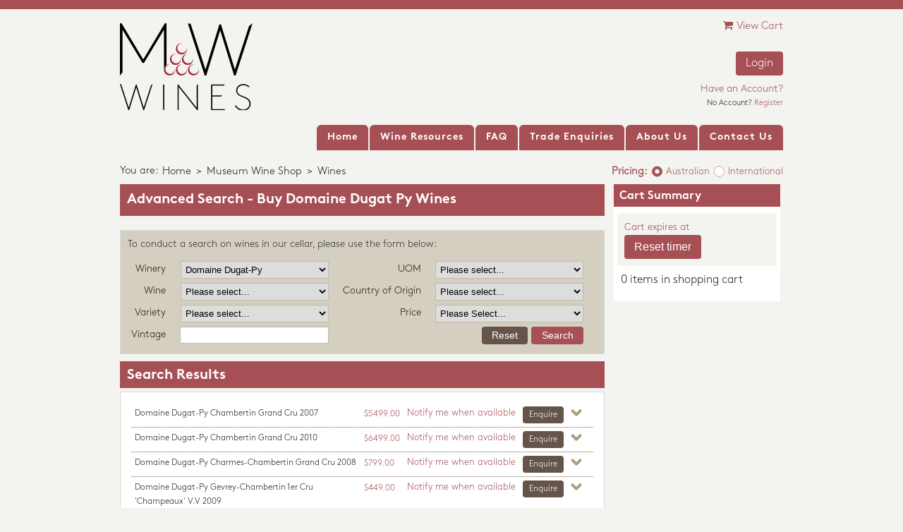

--- FILE ---
content_type: text/html; charset=utf-8
request_url: http://www.mwwines.com.au/museum-wine-shop/wines/search/winery/Domaine-Dugat-Py/4247
body_size: 234913
content:


<!DOCTYPE HTML PUBLIC "-//W3C//DTD HTML 4.01//EN"
 "http://www.w3.org/TR/html4/strict.dtd">
<html>
<head id="Head1"><title>
	Buy Domaine Dugat Py Wines
</title>


<link href="/ie7.css" rel="stylesheet" type="text/css" /> 
    <!--[if lt IE 7]>
            <link href="/htm/ie6.css" rel="stylesheet" media="screen" type="text/css" />
            <style>
            img, div, ul, li, a { behavior: url(/htm/iepngfix.htc) }
            </style>
    <![endif]-->

    <!--<script src="/App_Themes/mw/scripts/timer/jquery.countdown.js" type="text/javascript" language="javascript"></script>-->

    <script src="/App_Themes/mw/scripts/jquery-1.3.2.min.js" type="text/javascript" language="javascript"></script>

    

    <script type="text/javascript">
        var GB_ROOT_DIR = "/App_Themes/mw/scripts/greybox/";
    </script>

    <script src='/App_Themes/mw/scripts/greybox/AJS.js' type='text/javascript' />
    <script type="text/javascript" src='/App_Themes/mw/scripts/greybox/AJS_fx.js'></script>
    <script type="text/javascript" src='/App_Themes/mw/scripts/greybox/gb_scripts.js'></script>
    <link href="/App_Themes/mw/scripts/greybox/gb_styles.css" rel="stylesheet" type="text/css" /><link href="../../../../../App_Themes/MW/global/font-awesome-4.7.0/css/font-awesome.css" type="text/css" rel="stylesheet" /><link href="../../../../../App_Themes/MW/global/main.css" type="text/css" rel="stylesheet" /><link href="../../../../../App_Themes/MW/scripts/greybox/gb_styles.css" type="text/css" rel="stylesheet" /><link href="../../../../../App_Themes/MW/scripts/tabs/jquery.tabs.css" type="text/css" rel="stylesheet" /><meta name="keywords" content="Wine,Wine Online,Buy Wine Online,Buy Wine,Rare Wine,Domaine Dugat Py" /><meta name="description" content="Buy Domaine Dugat Py Wines Online from Australia&#39;s leading Online Wine Store" /><script type="text/javascript">  var _gaq = _gaq || [];
  _gaq.push(['_setAccount', 'UA-29025115-1']);
  _gaq.push(['_trackPageview']);

  (function() {
    var ga = document.createElement('script'); ga.type = 'text/javascript'; ga.async = true;
    ga.src = ('https:' == document.location.protocol ? 'https://ssl' : 'http://www') + '.google-analytics.com/ga.js';
    var s = document.getElementsByTagName('script')[0]; s.parentNode.insertBefore(ga, s);
  })();
</script><meta name="Generator" content="Sitefinity 10.2.6653.0 SE" /><link rel="canonical" href="http://www.mwwines.com.au/museum-wine-shop/wines/search/winery/Domaine-Dugat-Py/4247" /><link rel="next" href="http://www.mwwines.com.au/museum-wine-shop/wines/page/2" /><link href="/Telerik.Web.UI.WebResource.axd?d=Bct8Mx8Dfi8ZYkEQorAB8Ws01oCRibQ6dwVx9bKlRb8kPsizOCWG-ZXEzslZxXM9NlUvtIFguzJEW-iGKAFRc3J-_3vNPEss3DREHNUVdF1MX6VSUt2_rgBuAJ_ByXIG5ISfJ0jVAuBgRpaSyBOd8Q2&amp;t=638841657020000000&amp;compress=0&amp;_TSM_CombinedScripts_=%3b%3bTelerik.Sitefinity.Resources%2c+Version%3d10.2.6653.0%2c+Culture%3dneutral%2c+PublicKeyToken%3db28c218413bdf563%3aen%3afb750197-2019-436f-a24b-69c5ccbcfa14%3a7a90d6a%3ac1bd62cb%3ab6439d72%3a7a6c1bf7%3bTelerik.Web.UI%2c+Version%3d2017.3.913.40%2c+Culture%3dneutral%2c+PublicKeyToken%3d121fae78165ba3d4%3aen%3adc540b3f-9c02-4abf-ad3a-b41896dcfb16%3aed2942d4%3ac5d7b491%3a580b2269%3aeb8d8a8e" type="text/css" rel="stylesheet" /></head>
<body>
<form method="post" action="./4247" id="form1">
<div class="aspNetHidden">
<input type="hidden" name="ctl10_TSSM" id="ctl10_TSSM" value="" />
<input type="hidden" name="__EVENTTARGET" id="__EVENTTARGET" value="" />
<input type="hidden" name="__EVENTARGUMENT" id="__EVENTARGUMENT" value="" />
<input type="hidden" name="__LASTFOCUS" id="__LASTFOCUS" value="" />
<input type="hidden" name="__VIEWSTATE" id="__VIEWSTATE" value="j3uHf7uA5T0QvE1EpbNicg3NNn6F0Mc1ACZNFTJG4qLpqSj7DE9ALauL7ySwaVcUQrClH0lDoKwi18M+r+wUd2aOx56IJWEePQvdxY7Bu+ByG1JtKIKlDaXjBoISdgoKTrQYTiPW7R+HqMDv2un5B/kptVDW+/xjjMWwogMbIEG1eiQ1u4FcykW+Cl+ln7JZPj78y246eelAJfBkR+YujCx1eUXyeM/cbrwZj86fxb49wctH6LJC9dHdPkHw1BKj25Dgv8tYn9QhBjW8KBt6ymlOzLJ5iCrUEFpD2OF5rqSUZpx9S4W5DTsUj3rsE69fdM9yFj5Dhb/B15OEiQLPWn/5stjizBdKS1nBsmyv92VLEQUyPvRAotGhM/cnz93AeP+1mN66Qt14eBN4Z7Jc0JfM3ZUB7ecYF0ISiGhE9fJkIZevE61B+R/mxWzt71/CIN3AG+K5LyHIs8VtHU9vizFZfWxhQWEqpXUtSyS7kxKBo1vyVHXh0JjbWQ6pcNIC6C4V1w3AYjzGrL61xcTLTNSVb0Qti2hS0nduFuLaS8bhL24XP7KEZJBXeKvhh2pqFKG0/NKvAg5wrvF9m6cAVjVBFQXsPq6Txk9z/pCnq+WvlDFuwe54SDvcMLOlEHJnQn+FgXrazNTJd8eAYiwPmWkxorVMAGU2iP3PSuIPjY4N80iTQod31ExvJCLMW86EKjZzPFQZfTNSCrAjmhpQMChKO5JQ1HJFoY2ULMUD8KVVcceXppeGA9xdZD8St/VEpMXu/lMs4kZUM5JOEFzdJxnew1yzJp+Lu/N0G2gkQD6FMtdC3xltYWB11lJbkIGYeAzXo112K89gfihmYHa3X2r2HR0BJsMZcvfUlKGFTt4W0+dt0chzoLTkFWGobKCZovhFLvuPluDu6XViYf80LZj+mwUA22T4oUAc2rIXYtw10svN/1daZd3I6jkuSnIuiRyhYR2zpvsmf/OLAULQ3ddAK5IAPSsbmkb6SNM8lusbnZVDDOSfdXwB4hpLpJ8HPdn/hkXazMvkg9wrWKXJIutzltWC/3g/0pJSHSK+n/PVs0wxtHyDDh1fCsKhFjnhvPle4PUrxXkBwZpLzJcfGMRkK96xpnHit8pi+7RRZcg/pM/reArJcpRAvkqxLS+6b/lExs+FxNj9b2tKPMk0nddMX/CaNmpPFWJcLRYzTnVH+gQM1BNmLaQwqqChfzz8cjk6r/QHDKJ9MFCOXiEdU9uo8jBDe1QE6KpTm1uf7fGqKC/tLMfKDt2+VYE09TrmMY6d4XuLlsEGb3fDW6SUddUZwdFIOR7HvUu0BJJCIo6FV1bf+Dey27EjQ1KA0vBBo8iom4g527lrXg10g5nmQ7xjex4jMvmkaLW0X4+49qDiNssA4c4s1yM7t7XsaJ+oMcfPJPjVP/1f/jg2G/7dstKfs19rfR1MUqXBneTDLXY8HULoLbfO7Sp7T4LSfd85TAohk0tUG1Mw+gcsXWCXBgItNXCnI4V8Nybe/[base64]/+pOffaZCfDKR/5w78kKDP9h5WcfhWhvIqZWbazAtDLRB+tD/I8fewRYQlOdbN4Qc+vMH6sRXNaTofd1OB7+xyQDKJJEWUp2wio3DtNIRG18H/FTYWVXQOGzKKku/hM8hkcVaAaAiZkDluKxQXGekhGdEh1f2LeO0BKKORCokb4DSl0eLKOnNq1dTwB1dQJcL0/+x7WgkaBW2taJV2H2yh1zryelht4MlHs4q8Fk1oSoMlCYM7HOX/42Aes7Bu+4Zl4ZqSN97NV/r639cytf44roNHPag1DSbFE/V+ao1/oA9IbmlFsRu17RMF9/MPKbFMVcViMEcJqrE+TsK7SM6z4CLyO+vOm1XaqqmCPADMLXDFHPTxhY1Xs1wD4rLL0GEfRSaSYsCO/0qR2/9IEnp8m2VzWH2RJNDvRfp0G/Fa8KqYwYw/ms31H5VAwv3jRmSxTDjfmO7YIlwst+R4/nHaHE0f8oWZ7ymWIy/s+lRlwH947mzaRv+TzYjqgPu6ZW8A1P2LuG4wUHxkh1WKfUFbFlMIBCYvrGondAWMj1fk8Tde1M+Sc4Nw/da5nWL3Lqxdqb53wfr7qshfdGjiZjJZguY4GxJBd8TDJFVTbvGm+QyeEsczVFQiDYK1AipNr68yZxWX2ois85mJEQeVVNSWNrKKAvR/jcb8mJTwQrEqAO8YnV76unEvvRwMguyYKzvYwzy8Ekz2+B8WvgPb2o8ZhpYYHOguHY+jS1+xZkhEHdVKn9fAhFX/RDKQ2Cn1J+lD7t4KVpuKiSoN571LPB4NVi8SmU77ao8R/[base64]/LtUsHftbFXIVRVN04IB/wwOQXTRDM1sM0Ou/3OJSjWkkNsXxo8MOdaGrE7DhFOtvXBypHuyXuUFXySvaIMHVqA1ZHVfGn5B1v8EdjDEfyj0899npm1ReskH+HHcjislRu3lIFDZGPPLNjcQtGEyzxQ5h0+w2rX0z3uFwDiBg5sTdkZFCwPdA5J5G9v/laM3GwhcjvZWgoeKQV6U8Om/NuHxYNOf+asbrGztmT8k0ep+Xo54NeZYBvBxvFxoDchH+7NWvPgEsjyDAiCzr9szB3usYq4dxl3Ta3jSl+9+q+WISmB2JhFs9z/I26J9Nldqw60SOearG2p22vI7rnTanBpJs6Co6KBelWxu+s+ikOM97vrSeos9h75EfYtejYBZwY7DqOWcWfbby1Sfj7qyvErAZIUcA3Ij0K3tfp0pLybXUB1ZCtRh8raBJtD+aQnnO/INc1O+nwba88ivB3oBc+ZfPTJK6wS12GEJJv/bM7EN5LdSjJASNN9xfDk3JrBEzWYeJ5Id0m/pa30vMqmZl9LD7gd1FupFp44piIICopYgFplFPHnHFyf4uuOpYn8BdWvXZal0z2sf4tHNoQOCgfORnii0/k+OORGWoh2pMJJMYPoKgr6ckybso59KdGk1W8eHpt5MiNye5WmFf2LQ/bHGp0akIY2VWUB/6RjE6oHzVrDbBeKUy9Auve8Rxuxttvaqyz3PLAlElGPtfLk7xiotSpyLsfF0RD88RL2DTP+GlQaa1A3YzmlMokldAPyKOb8BP1dkHXP0A6+Ork3c9yxG+rY/3HBP22b7SrjgmQPuE145ei6KJk6/7xmq1t0J1vqmOPZEfuBzA2KUx6z2qeo7R5tEOvK3Q3GVjX7doHnJGm/[base64]/K2JxYq0engiTiUNMJ8W4ybc1a5dVBiqM4P//FNw+Yn+r8a4e2D/aPRXfn5JFBf2nq4ZkyW0zKzJ+xblbXrRZZbjLAovhYK0t+nGVdlsWej/Qip6wFac9/GdJGYa1kePaFA5zIYYg4ziwlSKDArpzJArQMFK1WR4mi/2G8DTnOQYVC3142MXDi3TRjhF5QJjs5S13pqnCm99cvOiO/MQg2gH9cklGvmZ3wUBBEcG/jd/739nwgg/n+O26eTXg9dJkivvrYR6utXOuDJiFi71SboFrQ8fD+QHG8O245WwCOZtqNttJyMaCfCuuNtU4rUw56x8Af0ZdUYBsPFsuoG+6TQqyROOMx4Q7e3xMO+f+4SiGwh9inbBS2Msoz570LqD3EdoiqDfyi6Vr9ZJDktZuZpBWlO5GipgIohIPahuZpgbxxcy4LVHg/Hx/I5an7QVUgcWweyHPlIf2dSnqL7qXpSM7yShiwIP2K3sCMeHVCVckfCskkKfxxt7OtIRI9RX88o16d93LLEe3dnBI/Ihv+1XmaPpJdUCHi2ByOnl4qkcfLe5etrT404NlX04rooq1T6GToYL8UrjwYivXHalXz1yAcl3sXykUCPBRcsndOfw/4m3WOGy2oZPOUDqNO5POX98tGkWBEw9uAIS8JLb2GVVS2vNC7j6mZfFF70lJEuoJ5I+nl2tLeny9+luyAUuZ6goZg2f4FGooSHwqOjI2Ikyelf/FfFDW8eDOitZwnTjT29YiBBVBRmFDjstD0dy3s+/jJOWIVDCN0BBwBoiNH+EWLnvH6x8nOT8ChgwgM3SlqiSqxK0cOf/S93s1OCho7f09fcr1qkSVaiZ5lypzbn2/hNLRIZ23/0o5cPZ3Sw2fcPD+U2oBF5Bgh+xvGcgCkNgjA3Zpv337j6XTbV6MmtVTPeEB85cNTq2C3KunTi0WwitYhH41D8BltT6beehV6sT0YzRTTGJv+0qD0sF32oUi4lnSzdWE+8qu5krHfnR9ypMoXLy7kDNG1xq+5VkSt+GN5As7WD9lf+FfT76KOsoz/IF3Kczpvhw1wRiUJ1MOyaJVpmf9D7H8QDMzW7vXvw3cSSTiy3fDdKAoxVY+uwMvtftiYiT67gcpdg5EVFT5kh/IlWGtCIqK3Dpzcqwyu6gbFLM3BT0WcHtXEO9VQkUdsE4JBNhe2y6lGdm4nAKYc0luG/M/RkLaXUJPXDdfYqIzAzHvJLVfZs3u79ZpCc+M4AIJmGqdDE0UDC0bFvw13WSEOgPZ1JTZ1VyDi49lD2wUKJnYeduKWtJ60o7yQVzZ756FgLeKYt8vjORbFuiP4t3ukCh+Lfcr8qBIoAX/4k6ASlLi/A3c3vdzkPuQ+ccwUE1G+OwEq+ntgOd108LMXeqKk8C8Y57/vpr6WL6RFKXji7+Bc+7kaMlsDDcCS0udwLNls2M8z++ZQ4eiAcxOG2ZWKFQfch1qk+KvkTUtjmMwkc0yavz2L/Ufhl1BD21rb6cQk0mI74dgnNK1gs0PHc5aXRuRI+WrELIwptxFGahC1RNsLsGyrGCZevY0KXmjah7tVYkU8cvz+UzfiLOWOkZkX3jJPwe/tOCWOuoptcViRtZJ8O0u9wOQZUa3z/KbR8xJLlgEKrKctpmkqCYzZRX64XOa7Ekbv2vsoH+TCqFq3dKYU07sXXPFqFjI1l1mgyj8vHLS3P6rP9sHcwkE7nu3k193hAaW2wFucnInPXxIo02kJ5Ba0HU00U7GuCBOuQMc2u6Jx2yzr9FX4JGe/yq3hp/4EKWUvIfupH5bEc/[base64]/WoPw0G3NOTMP1RtSzpNN2DsmOcx63Yci8ZvceO83y1UtH2HdqsSzIlylyjb2ZCV1Qahb1L3SQIOzWgBlaWjUOq/RAb+2sDXoBxkf0TTpohCgdxKAjyQfNWXxE1p44oNsBVKU/cigfCzSJZ29T3mrqLa44uemlxia3G/GyJ3PKbXm+lWGgL7pLEUC4RTkeMZ10R0y0Q6R8ZtlSyNyiz9mRdbDPscK/uc/0WTOjuwBqsuOlIsJJDPkV4L5PrR2gaK8gF8ECEc8gmTTXJOFpOoRBuUzPFk9p/g0bdwqZ88CzbFOJTzlSuAkm+HW7CxTnNwIgJj96RNO5cXBdQPW46h7zplj8popUH73BnwnenN/W88Lm/dOHX1za6AezePEEBzFrh0m/qI/B6Ybbb7p85DjRKEW1BASlMoh3hW1FI2Sb2FbPoXlL2jtjl9XaVbuMOIO5Tq2AQ6c1h/xjackaYq6NpoWblpVgoO5TRIrn6HPuwJB8byhvPwwNoBEEvCcXRPuPM7SGXaughRlkbAflTlFYZoFLtR8n4fVMMj/q9/eSwN0vwgypjPdruhGqZCKOvFEbdOHnSyDslzhxhFs88onKj6Pp9C0nUGY/qYCZi5uAza8aP3iGdJlvSVllzJDcIptqssChmxPUp8K67Yd8ELxuKmg1Fcgs76eXv3YOEYczaaRCVQ4FDRGzPQmxGbEphXgQiH8dH8IvwjXA/shdoJ3LeCtkJDKkZa5Vqk6eTmi/VYMakge8v3bE3W4BaqL1DaaX4rVNKOZuUs9U5N7O33GwhsZlGeZGoxuhjVWdcxSIcnXBUHVxNoE0Fs01syb6fvaNKVLxW6TgKX+c9m3PflUmD4pNdXj94hcp2UuoVAj2/xEhOJFMqI6SLNQWeqdctI2WjIXNvTDFd28HfcjLvfgPOieqCvlQoUAJUQjXO78U4hfvyQvYyuJKTT0o4wUUmkuJPmYg6DE2hTBer/635WQd7eqIJb7XNUb+RlpqOAHq0fAYgWt0of3FG9SM2tKfRM3/4flGmbkhQDjq075/Yy9je53FLD+s+AmGDIgIB8X051aDOpC1B0AXvBQm5edpKRdNr8LQNbl/MPZqN5RxItBoUlteSs6tRlzpuEnfkD9sZ2ANRC+k+cGIJywUY/2egBgXGbAOrNHeTxDWx4ZbGzjVrKMIXpOSLh0fOyFGyEKIx2096g83unxyLOrQcGu5r/[base64]/3MVhIqCRz6lwKJg5l0MWhU1g4NQNJTQeXvFj5cbJFrGRs//C3XB9tjWYG/6rF9mSNRT8u447akBuGg3BrtO6BWzHuaP+27Q6jDR8XCp/CJuQPnZX8TI0TcMwRwJUYLjanbd+2TXYniCoieJ9qcrDxtxY4+WyAnH07iBDd0S7J1o25KhoDbu8FiVD4wMKnUuzYs5A4Lec0KIhwfjkJvACntJjnA26LivX39gL8vxyKcLwvh75ECY8HfNtBrhu0wZpRtxsRYrFRjV3KrU79ScRkNv/CzIJlqq4Rit+yzGdQP9pZGjTZO6aoCR9Fq1QsHkQgkTb+G6GAfD/Bu8FPoEtg+AbJqcscZFFYrqji3HJ+uT6N/ICso3rurPiL9Zap+2AeLiC5Y8lxtKPHnSSbn8537OZ6LKMNbWaLD+5IcQowWwx7Yf9Po6drC6IEl1lR6BzYBhFElJ9fqS3CVelOCmxV99KIBBfGATh7KfzCh3YOcTSnMWseHHmuQlG30K/RNSeg8Tx6jwErMsVa/+KwXd9jJNnqbDPkyTpZJZUp0C+uR9uW4C3xPbUwbUHbD1io6w8mNURT4Wjl5p7qGHbuG4M3bi+RmAYGJKWGBCsk8HqnQ7E8fi8vdpckipD1fyrYHVCU/HyxwYr8nOSbSxSY/pQYlwaqn5eBEpGPO/ErFWBvy85HY3/hry557c49cIjH2lQoIofeAEDgfVb2tpsJlSKe9NT9NLZLFsFQrtEaLIadMsxwe2WbsDGmgl/LSsmm3nMlp1Q+mfEozIMF9RslJW3IeanYlaK/IuuUdDXEPHwLVlP3WAGWqXM7KTDnfSLz2zz/o5Ex/zsdSCHnAlaR6FuAuj6MWI8ZnKwPhVMqAse6BhUHXJcoECYD361m1WsO4GQ+2jPncu6wF3S8F1ad+MrTdd02JuXT3/+nl9h5knBCEM2I7vgbWhY7RxFBrvMhQag3Cu0nYe2dN4VB8VfIsnEkGpQUleLzWO0M82uTX8kNdU/wvvvsXLTw3wB6RB68D7B73jENntsuczwCU3MokvIQb0HYUwPUVe7ZyGiNWL8U4TkCY5/Y08xCs5DMN0tWsdhuIQh6K7GiupleypBIsKMRc0GFHT/c/ucoYt5ct8M97i2AKuHxueZWS/2nPVxkzynRFRgxXCqYTqztaF2fUtDtj8/LaIfxEavJFS7vv1doOqZ323OjxwXtyzZAr8Xb0bA+NEAnUOm3tfOyAMOaHMmOu81I2orSs3aNoqY5PlYPlXYacvAHegrOogX+Dz+XQ6BAVDOWLB4Nk6aQc4M+3eFpvNVSIe9Ork9p7RaSe+K7B8++lT2Y6qzqveIPadbyBGfUw5qjWld98N6vnInnLjrdilP1aVar/TnrwmFJtYf1tAbsfHTmY0gs9wd6ZIOa705zlcjORFky9WhgaMgFct2qutkYETrgWL2HEJhuGBw5wFtGWP9zQaPimSlT3dpvAjIo/0thW+2uIf75gn4hirOxhxTuB07IkQvZz7l1WIcRC/gcS1J2zzROOX2Kz3K2SDJp882zYQCN9IVMjMZz5XXf/sklk/s3salnCpsjkvdurf5P2b8qYpzzWShJqs59TI0FN0K0aQawbFuHxWmbRnfPbXMUNFKzkY1pgmYANKZT4UJsLa1rU2yt+B7UDLzpAYb+STcxKKVLRMEMFRWjaWFBu1qlpX2lm5zBtZhOGgocX6TCm/uEZ2oHgoY7iAxZb8RTTP/GC2Q5xbxYXn7hXzKmgO78+uWLZ3+mo2Y6hnYE22MJG7aBXzpAG2F4kYkQVHDvgcy/PJC3eUhQZGChG8et8ApNDLJCMGnAIzkXxb8LRr+ybsThOSwxy07xDVGe70+tzZwF6rdExOSoXvyYEswcpPOc/z+7bAn79Vw2GqIxSagnD1dkawSHpyl8F7HlEdP5uq6xBUZUOvD8P8s2BEuSxr5ZbI/OWhp0JR9PbIv8cnnYwf+tu3N49Mssxb86jX1K3eosZ8yvYC4VlduSo+cDKJwNYz59saObsfZDPWcBtOozIfeCW1URL4tIP4VnOEVDBICTIc//[base64]/yc9nu51KuOKrAIWrCD4YxOg1xle9IJuSf2BNe5E7z794SR76z16U4M+KTidrgYWV/YPxH+f2+fOuOwsrQ+zQz0ujtpmyD16ExiErb+D1dFGDFHJqEG+1P8eCjU/4GehX8vyRmwbcWgO8ig4XGdsEhJ/lH0Wk+lO03s5CUCzqaJLAoridcYX7XCq8zYm+QP2kvRoMS+TQLjhIxUcTClCfik1CatpE3qdG54WOT+jShiSIEnTdYiM4wwrg/e+3PBInKhxA9LlVLEZog0a6fb3KJNrODx3K4yG2nAd6em4dLiBPsgrczvi5K/liNlba/NxE+YAnAnMoqni35Om1PgUC9XGGyggFzILsM7FkAvFjD+eaW93COUj4lCdf2zsjhhlBORmh27ciZFGE1tTkaIJGUF+jJtRZiET3EhlRX5BzAxBNZrL/ZgquVnlGFTURZs7ofrjbtb8Vgv7KJPyvhAD13tl7A2LTcrUAc0CLZCbIF5QdJYHxlt+eYOKqAWJudVuFxXD84vopP7RwWJ3T6RQP3iYN437l+eF6r9bDg82cbElMz1JQWGPWUjoLH2DsCM0LmsRoBPjdfZY/x+WZ4LDg6tCH9fL/ft9L831xa/Nl4NyNUKI0uunRInfn8+qdmgTMa+Roo5snxS28F7dwnjbsEopynq2lUVGZrR6D3MS5f0Any08/Ro2cjgS8oEFZp4+enWBW+eJjvCIftoOoQs0DHpFmCnROjqr8UqnsYs/0kELPh8Jx3QmZIUs2UUk8lhOi9JRYS4FrXSeClZ/3dV8ixDsE7d2L+FH57G9xqrokzdVuyuXCqHtKNaQwN3n4UQmQ+nSDxgl24w+2W42zcMVmpl5xjolaUnTYHHyuU51xxW6tNs/7jT3mG2DaspWVebeU9tAxGJqjNZYWT5MHOrSHi+wYskTKdjIph+Lvg9I4tax4MQs3Pl5PwlqfwXZEhsfa9fZ6wHJKnD7N97EoJKT9phzc1OutT+qDSzF0FJsgT5eekhkPB/gKCAfTz0kXMZ1teNpMfUe+0phjne6X4Uy4KCDqKDB9jcJd7LCVkbjlWQ3lxGajyVyShBUskCNlrzG6vLRWZxUjKaQ4kR5C/[base64]/pq4DYSn3syeF3azvvRMuiTXEvCMLgaRWRi5ZKKM6mfPaF5fC31DQrI/3Ol2KjhquCL68q76ClKHa1bE3JLiXM/[base64]/NBDeRhiIJkDzyFrUYCDAO0Je2I6wqwI3SPihEgVxLDuQldaZF9MPik+aPQ16NamUxQluqP7mFis5uOEvASr2mMC/93ZRac8VQLZ/F3MZ56j0ahXq+iqwuRjF5EflgW+xdj3D4pswGXAecm16NBlkGtQ26bsw+cOIcZHPYTqLslqw2XR2n2GKVKAMVHDX26NFz4w2OhffHVrMoPOppeoQwih7nZ9NvnYVS9Sjl2EyrEeteLxNSUeay5+SopXOpZ/ocJmA4teRCKJUh30lwketxUKZ6BeEvr7ZxRaO5MckZK0q/7esZNVnJhpeBQwz4+XWcIm0dC9h4pUp6g0kf8RxV0lUOlCCDDaNH1bhLi8FtHJoMjMqv6TuOC8D5AKoifB5w+3rHeolL1d2SnavQaSkA648nUmFoJ4EiFaLhIbCuhBt2sWi3r/Fcd1cV2mP3wBGHvyvF/2f9ofOndkUV4VoRInbiv42ROb4jHbZxaCsPQzmiOEnQgS6kL5huLwBGLDH3+5lNQii/pnTaokoP7rAqdulvuO6IcTkRR7ROIGOJcuuZM+Dbqa9zFoilrC+r6aDEQeqNpCK8ZSA4ghRjzG7Y1he3lliGQ3FdU42rP+fKm51la87+/swXc4VpnVXCFV3bGQcbj/Hc0t7RA4Ib2+CCrwByraYwxBAWkBO951ZhmR6EF9HF68xv9XnO29hvC8siOlwy6OKJHQV/Y0Hsm16ndXZc6F5xuLoXCRPnL0OcINAE541tjAoSaZY0bpSAcihCevJjdEe1q9gahPPpPlL7D+h18m44+Ud8L19vv07kjtvBsVTpjf7kt52+6p3t/+8uHl+I9wyTnOUpPJbQ3vHqeY2uNqGKBwHJjNT3JOL+2AJzWkfhnGf80GTSRZbAPgewQLIicvIGZwOmvyoM9J1McXDfuG8d5ePEzzkCZJXCjeEzcSdfAVSvIxS0JxdfB90e8UcmEU+nZidtnCGIEP17f/5Xi3oEbU4ucgKKVXb4I1sz+2HkSW2lqmW93lI/LJukmJNTDkBZwSJu7Ub3DN0JkAGRSFddW3E80tdx0Kjd5DKBFEDRsK8I/hm97rRk2mddEYRWiIEnbNv2vVXDiONCVHzfJkQ5DrfCNCs3In0Ksf/C/0aggA/OabgmmnO9CV6t8Bj12+m8pqrQZsbkQ7ZX9gNtOSU+VStos4sYx74J0m+Pe6Alh7TQ4BjSzehVchsvp3ZV77/q8zLx7TT5iZ/x9BSJ2vElj3Fm834W4wihBfkMjQ0EcCVU1Nl9Y1B5CH3o0z91564ZXtJpEoV793GIecIjF5f6ToF5RpOkRvOog2n4n1tdpizf+w5IXlhT19rxOXa628F/FJflugtssS6H2POpohmaYrdAkXoBiX/NJkblByc21m8qGb9QmNgdyFuwlmi1gfu+LXQXya5feeuD3x6O6oOk4vZ46b6GTigb+rO4PkpDZo+2p6Bh61bSxEkwY2mTKI/0JX1yvV+b2m+jJ+TnYtFh+7YHieYtDgryuGc66t7jDHf0ETeXfsw0bGAvmAt3w/o19tNs5Kl5z+PL5jvwOuJjE0RXzg8kmhpmVFcxGctNYCHZ7xJXU9wEfjhvaxCbKrs63k1z4dB+mg3JrVQP0hDTRlsBtiUASmcUuI5b4NQMRWnhtMjp9hj79gK4lhASM3irgITu1oFLdfeIf5dRWdZfwIOV7Fbf/ZjQ3u0vU40jCsKg5acOwjhhlFFYTj4pAhZBg7Mk7SV2+Yow+JOcycz/+bSFTVls9oq4GXiX4MLoly/Yx2HAXQXiDjgaqOLTgD//hb4NNqSIHbw625wxtnQtkNvrkXPH9zymzOV8pDC4VQZlMhBqyCkxN3mT16pK1Lqx20lH0S/TGQXkHZ8gU5WhopjzE39viRNXMYoGSYbk/C+ZP9bRLqbU3q96YEcoYKdmDVHzOBQHF6SLkaPHo4z3iX/eeAZM9hLC58Ct9t+fhrb06oU6MZneS/xl05dFQbEDYnkuCPFbC0fhybIc0C1YpH7awFweLfiuar6wTY8SD8+SSQf5s5meK48HcfHXuZ4/Dd74wH7t+6PteQOpDRRKW5M1Wvj2v0R9eznCXMmJRwQBIZoGSpxN/HFIiNOND6zJTrAapNXG72on5DDjpSjNSwCiEEK5RTDHLFomLkne5N9ayeaZD/GHBcaZhD9uDYiQpg4Yv5EVijd22fAMD6kS01zqIh6HM12jEJ4BdfXBwKrUSTR3FDscinkN2MyLowXXtT/z30IqDoTq80APkZqK6BSyTYDYhXmCOBKhpCJQxKXH+xzlaZC+0Tw/TfD1cFoauLSAK9f39f+Rj5Uf/VGc7WZ4diuG25UX39k6JzXRC0exCtsJuFDuPSyz2hxmOZn1KrHCEuA+XJ8OPYKbUAI5IaB7t80O0Xn1EDDCBSXCR0IQOZwaCv5vVqKrzEVkWx5a8PyqghFynaQxXeiwHtt2naiYStDQdzqL/1kV6LYk4Im/V9TyYaigMMBm8yNuXbYJvxklmwB4R0NlOZ7tQAL4zvdRrWndhjYdoZcFBYfy1htoKwKL5CMMgOcWvMRwg08rKxeIeAEwcOwDYvNez02QLIZmLoG8tmhV5lIhtnz8rCFHP+n2/rksyXle+WQY/aYrUOZo/Y5pn0o+gTQnbBDMIm/ileIJtixPQEXDE4AuKOj7zJi6Vz4rEkQGF9DRVfm0RqCy6mQKN0x+CzbhW3mxkmEALiz6+fNF0a0J/BFq038r70eJ4bdrUmfqv/V2corGOd0ZudiqhqOKaXlvEMs7n3JU7EooWxpSszKfQ5foYBIm/3PHotBkrY37EnCoMz7/+u25dMEacwBLJRAXOaFySPaIEXiy02xsXWIOXVlK2lgQy7YCdES+PZEdTmHr15WuqE7g1qB/ltWm8NZmun+vP1UjiBWdZjOnJFRGQYbqOLytSPwA8qMrLE3rcqp0uvA52Z37LBSCN6A2DxigLxBnyWpGx6ju9hrKNUG4FJBVCFoot2Xwu3tNlKLzmkEj/Fk0v0DMR7mcVRwtYtl/yWbJAQzB6A4iqZ+Aytf/Ntey26+Y9y5Z/xiH/KeN6EQzjlR7lwrW7fGY+ujyg+4Jyqtbk0z2OtpwD1Deqnu4NRwIMqNNuwvHydLFK91B7Wk4aschyVOvpC1Per/1qbFtTngAYQEzDhDw6dlSeBaWo84ZCjdoC1sntABg1S++YioVwJb6spy7MbGsgAysIFPxZyz5u11sRl+R9yO6PeGNeQgvbHiNtWAztChviLEDKLSRDOsrDVuepuRpx3Yjvt+EwSdO8Y1Puc+aetNHhMy6mENmxAHR/lzzE5BfApQaL/7Z6UpQ/+OKUodbYRDARwzK1i6p+BJmb9psFq9d1cX+Fme2P7gHbm1BMZg0MpJAY8laKeb6+1oEge4Fcpk9Wedzr5C3ddFOpWwqyV0P+alIWFMEeBJMwFre3j9sAMcqcizwIFVkEFkjdVeViGZLQr69ABVeY2yq2PJWQfn2Bqk/MU3dg9LDvt+9djvOuU7ywhdOw/8+mH9LhkK6hOlUxMhYyT18ij8mGnRSqjtKxeNG3pHYQXncznCLDdG18j31F7YpLW31nEG/rQY8GJJUZCc74cx1fRSiEye3TpEP3AoqqPKSMcWBm/JEtadN+MyVvoHe2PetD1i5gI32Snm8W8KqcqhmNVfHT6WRd/i6faeCJJKJLUtH3FY2RCYhCN+rSR6RMOd0F7s0dGcqWtMPCX/lTc4CbPb0BwRR/YCjiUC1UxBf7jEj8vPwapi6V/cQPZwFV2FzibQU4toIssi7r3Z89C8LN9XtNRdHtffPsE082P4IaD+IOqjQrgwPgPw/[base64]/[base64]/uhFFfoVgFoKdeGmJ9baiUDYz94EC9M68QN8DpJ4O9YwHOLfx0M4ykZyjGwI2cohv1RRPdYxiVk35phXPhqI6L4xc91Y7/2ehKPgPxUU6zQWQk4m4kYv/h0QSW3oNRLUCms4LW4NpQhl7vka75f04KCU+4Vr4LZhYiEHMoYULyhiYqBVNiFWXp7iqGpigJgR/qRVkJG7QL6ecRdgCqP3mFGczbnt5KuzuOVEsOApDgqtUzn8z55oXuiN0LrDbrWICqksx5MBKElrI+yqNlXLq/A3RcAx2oJHZOqGUicCYe1a0QwAe0G9NkY5xOehnIj4hmRPiuL6D5z/oLBREVIUR4UU9f55xfwWBlXajgZiEDgBMRt+rw4afeXnX+i6K9XRCRnHTN52btwXAXyWCisUwtGIKBCBlW87POe+5IkEgsgHBp5KtxZBi7cvDh9mP8H2xcNXXl99kyjkiyjCCMdn5W4xfYCOfOKTuDarPqeVQiNaM5TTIl9j1VmxtLJlGj6Uok3t4Z2i50ODR/ChvpGmHeeW2IMtqzpcpPr+GnUZ4Hsyy6je3HdyBr8g2Xy4BVgu5ID+hYzuaXzrnJxLIMNVQh2gZIyimH0kFANqllNsMBgsuXVTcWgZa6U6NG7rbfCt755nInsyAmrl6I004PdNKHox74s2UWpa4PWtW7+5pVaEU+LYKhfVyWxjZCCcrP7IOxZEacC1nUpeBp/ZhCjTx1f31qtkZPQphDIMgZ45S+dKPiQfaTUKOyLF1x0k6S0AMYz3S0Xvh8aPyuvHJvCDzVoVacE03T2FFPWCcVnacW5860IYN0JjEDxNAzD+Ny7GwoLcIlQDZpIEJ34khL/3qhM4lE9aM2Gcdt1Hia+85c/XlBW+EnDYejl9KgfsgmJDhIRAd9JLavDajll81Vza4adRP6L7ZcH+KGfSMSHmyLvdBkTqdxm7/L8o82cqBD0qFcY6kUkwqEdSNKUIokKDlhQDO1jPICcKScFuSVWya2DMp61W2MkNB0/alapy5mz1OGJUeQhsBhdT/hlcWaDPbyrevg4gBPJ3Y9F/0bVUVZMgGjpsm0VPPi+bGWYlVdgRQXDYAsQ7fHzHATghr7voWST379i9J83T6FIpvXPYPkqx3iTP8aO/8yeBcfExh1W053GYbHgWvnaIAssmcV8iqHizchvb5jiJA1SjPgfdR41p46SMvfuQetTcRj46xlC7uwyXNdE5dD5rzJru4xBVXOZKT//vEPbhI0qBuNkA4suWrLXo/JSGCMprpgAr33rytcUGTmE3N2czfL2EH0Mg1j+mrEOh0tAzvSkJKUYOw3VFA8Yc/12oHpK3UYWcN2s7+/LcMLy2QAbwlvh7+ey4jd00wP4b6jy/TkbV3PdkcIgcc2Rubrx1UQ39wid9os5mzs8He/i55toXz0qeuvPtX8LSkW8iXGfyDfsP1+I7LOqa+TNt0Qmz+urbLRS5eLlGl674umrm7i5mAEgRkDLI/E4nBM+QE38yWjvn7RTp+Sj6TAVq6befGog6/N/mV9agRgCmVBdXX/GMQfuVMG1+SyyAknJE3VcStWwqlQ24xx077LyA59CK0R65e8a5oki79P1xsS4e8Km5RSu6xozmzJahOgic5rDmH1qzsK+LSUKt5hYFRt2CISHAmfINk5k+Ud3dm6z176yV4143oR270TZ48CTWCk9Nq8ZKadtKl/0cXcvsizQykqws5fbUQcDlVKWH8w6lAsOswJxpbAGhnTk9CQgsyXzOPCfzsjE1Q7gYIOuD9OodSUdO6EaE+JBWbzVL2K08pK3ZXGjzXBUoD1FKnaEzKVe2bnyO7aSOxQrYcvr2Gj/M9Trfs7IDlSWUc1HTDgqbdg2liYJGzy5QVGYaxRVboXLbFsU1923hMuizZubhGeGYKTmYmh9UxfMzJGCySctHFchgYp9wtrfT9uL7q2/3f3Eulg2WDPXdD77DPURj6BQxGOCoi7GizJFNomz2L+mTwHsuYUrNKw6VGGXMKN72OAmWfvlj80q7wW9qLvw9WbJi6NVOe3flG5Szq6082MPXKVs3pdsYl/fzRz8nUSezCtkncB6nEYXROb7W1b05i0d2C+Kc3x/hMRRqX28BHX52AJghmr6pwg3CPW3Ntd4ZTA/osHfnHoxpOXzVlq7rlIIdT0+EBzSVeZ985t8LWhJAGwUbuMZEXQ4bvFAcf2oph2QtEq82LOnhI00X3q9HYj8YTnvTMjLnGGEyLlDDjyYY+51WDqTZcw/4E/[base64]/4DHW1f+VaYVGzNYu9S8wbw5cMCLa+g7wGkzzlEetERe1KcGHY5a2222CWCPTgIObWq6CbfsL1LAUPqT/7u5R0JpGDVjgG2aw62+DSqHp3PqxGcyjpnT970Jv+XHlcxS/NQkzyUikysi9jWP1bqqIrfr7HYQNFs7h8pyHi5c5rm+PnM0g959/796ais32Lg+sp2NXCbBDgh/IsGUBgF6oakhWbzEgLr7GpgO2zwj1TWsTd0mYrts7YBxvIMy+2LxVoVnJHXCTnKFDaetlrjNsn0EcODE6LBXHXCkkJ8tnD66J+D/7nIo5F/rDqH+b39Q4NDF0+FON/edaiujDFx2/KutN9W+jzn4D2mZezDXDAdtmVjLSQmHung61/MVKMjKS4j/7aUlGjSiuLhQUf7N1kt5D8KaauaN0UWaGiNo79y76NeQde5G18Ixt43RDK5GI7EJhi15K9N+1/PG/3wvi6Y2TGv/GHUPA710Ol80mFhsKS2IIUmX66R02+8ry2bFV5Ug9UoA0SAR8SL88BJxOLEAAyUigbIvYBOz6IIiw4zOIuor/zfeYnVegRyTmJYc/[base64]/WA1rhyKKqTR1CNfSBFolTWqm+6sVJ35lecH6nHcfxWdd1/x985QqQjlqym+rrElp1k1x0jtzpFWcF3xZjAJkCzrON5l3Kt4xskhqFapk0hWo9Gz+PzxQwY2x7fsZ7l9oeQHiNNEg/pTSs5/Jz482/QB9Wree4TOZMshX52Xywu5abXucFj2uQCMA7dpV+Zjks6ZI8E9zV/LTXPFAUtbEFccZm9ZGrOQSTW7E7C4Elq9NbDsSS8sy8RfF4BULk5I1oBBnYt+fy4oOn2NA/rP6HA7ggqjywUhfh6Z9CJlh79CCJ9r1EDfsnH92UMsJR1sVJ3SSxbNnmVdimRs8M1PVOXxLRD7ccHFq6Pxf8Uu/+nvFMvKv4NgSJ5OT9+/KmU++1R2/[base64]/iCkohUG3tv5wIi8LDYwoELGSUQLS5eH5LM/5l5ufTChEK7+T/GTFl+NXPgnvMhtZ7lJT9xGqTQFpQKHkpUHDfC7bMpuiyuZ+pOT6F+rtwL0o20kHhAv3TsXuxTwS55nMbOljC0y4V6l8x6XiUfN+ZBQ2Oyqs1lbzywB+NyLOrlQ1+B4vckISihKjL2qc1PNAbHRWOTw4NtQlymrhrFRZSOqXVoE7IvSKueZdSTdoqLYahBFeZA/rVEbdXgB0JM5S0buDR517wETl/7hScsIBnsZOudG03M85EX3rbeLbplRPIHNL5REwSxjPhfYs5/u40u9Af1KW1YjuXx3bQze6BVCp6ZY8WdSa6zGUzI/26t/dr8OxctI0lvFqaPfaz+45huycXYI/1CX7L3l88pH+XuHClzNjIKX0HxR7VvMfQ6bsUuMg7g1WZIS7W+ZLwszNACJ6Jjgn0ANRhV2hrqYZeRLYmRsXisMCHqlI6W32vETw/49hdjZBuUkseXc96r0RXMc5JGR/UXD9yUmsLQkWNM4B4N7z60VUTtD7ZGBJWKphK1aAoi3Mu/41gkhQOvdUSE77CkSeNoteD3mkn3z9Yc39LVYWV/+1ERpk8pKXMH0sIKgAMGd3Uok3QNqFFHju1xRV+CnGRToE9gkQSrmrJ2IUo65jaVUjl/jwNNfCPJ/RnrmjAjfETi7g3y4M5n8zYrF0SSrNAJwJ5/3ZUibGitM3gL3S0GlZULcV4LQ7EnQTGyWQH/rvBMp1E8U1I24c6qDKdJaL8jZMaTMeLsB/PcZCAdRGS6Sa/hN7U5ryIN7kkk3yJ7BFmnOrzqpwEur4HRmCWrmjnmPUMyoUe9pUFjD8/da0jXi6ONZCSqkV/drE2YitUuOLTgmhM/X/SJYokwpaXElWeO6rodzL2EoaQCrtntQToI5EeLJo5DNsYikSOWvsSO4s1UAqP1Ku77f3Xe+ldcaOBhAMmV74Dqw4BtAPMb1gtkHBoozEU6s/cIqy5CGjlis8HkxwQa5UnX4+sBmvyZoZEW53CFGVfN3xOrie5IIe1AryoOjg9+FTmJCS7qbNi33Q+zifpL9M1kigRZEOy2JY32ql556EXxDmJvDcLjnK11tHl+nH7qpml/sju9UD7e6ldqVQ8+/0FPDax0RwDSMLZqn03HUEUzfmMnGRzo9aW16jr2GOdHeuIMmuO/sfPL75/GHvicHdp9FWvZKAJo9rm9HI/WpzPwht3uAr5furCJYhrHBqFDdbsMCGl4i4YCw/P2T4rEY5EH6TaaUxnB85VPHXcMhTexkL1BYjJB3fc1cDtqoeBQ3dkv8Jr5t4GldpX6n7TM1HTHE0kvebl2wUXTP1Dz7hg2+EXH2Qxp16MEe2wA8S5UC7T9oBzPSoOBofUihL/572wieCh7662KneR1MGcywuUV2pitj7qx4QJO0OjsnHXaxqgv9ZxNv6w5WSL7CEcez9sLxhSQ7+sQJheoVIXqyP8TKENEfhCmWACGQMpz0UWIeoSRAQPyQYv7pAwRUOkNKn4feCc9qzdmykNTadfQodpRZpLBnU7PjGeZB2P+TYt/15yPfJ7TWdc+C5m0KeEthffvY0E5fgq+wYNvPYjhySo8+nTl0sqGsjfB62T1p+BXXlQ/DK94MLBJsKfTLuNwdhNDDnhLo7n/AgMwcG97XcxzfH9bNfCbKlEjutAEahCWiRwwIU4ZDXoZWF2YAVW0F/HVn/XqdiVO5mRwfKWf39BKHPA46vHb66WlVOEZE56hflpZuOelS8b+3isf+Q2B8lKcy6PH3C2DOSWD3yyyx30m4vD/xi0vN0athk1TNyYgqRl6ObL+X43AaTFQ4lvaB/2VfTojHoYWRAV8eNBOh9vcJYHmEs+j5KeFCIe4VxQlVK378ai+nSmhKaplrbyCS9D+/EuvE83JRWEbcB6lW4r5tKuH7rLHcOZVe7bvhTBKySjh1ngvjFliVf1CslolBZUCIKXOpaNV8GUuEaI7zEmkc4K7Lo/7miKuPtNlGOmPNklmLcx9xfCZOIjG6NnAo9jCT0sA+HbACczvaIaxpwoO1A6BI8In7NLkrOPQkiW88w8RwhATxHwCs2CWzuSb4yEbeuR3gFRuzSuwgKkVYJikbTa+uBiWVsbA7S6lQUJSd8cC54BBXiBGT1UG6AFG2MdP6ZgcNTN+XKM/ri1qBrpN9NW0eQ+7fFZrpdSY5RyEYM6kpbLdiZQxie2L0YNuWfJftEvC/c8xyu3BF+N2fjfz/MZzJ1BxFow0+tw3AcmyGxGXfx0wppRrqPYE+exPc/JPwc57zdWaKS6Eba29exw9jaEZ5xQREJilvxBi015pfXTVPMOvkuFJj3CVVCMrLy4R47c7pM0ashBTZ16j5iHpUikGbR7jtGSVIMHFp4kcloe94TP5q2Umq6UR53MpPgdaX/UbT/iy8CcEn9m2Otl7nOh9J0b9B4itlckovdI/t5sOyACREnf8Zjou3w5e34ZZh9MHew1RKIVPw5OpdPh43n4UVds7/gZsqYDhLG/1hZvlLuucgRViVsvf0HXJ6sfwuPBAw4AIKEud2fC3FFc5N0Dz3ZUfNi8zPJSLsbnrwUamKPj6wb/uzBxh4JrDqCM/hMzJYLRQLFkEGA0ZVWanLfUPuttgaNuEgc7BzMud8zQkNx+d3fLbIh5Il1D+fa99YOVVQn3D4uDfVFqUPpAkZx/OO4ZR3iuj4womEnQfhfusu8AiLotsPv7nQSPjVqOQ7YyZzSmJOIXJ6jTDAHWeRDSvyECYebsl81UPFKGu8yGRp1EODwiXOfindo8gLXv96FMpOgsGSamfrdEcK4vAWJCjOPhGox0/Ps/QQp+o9nSNOkoLh+iKqNmB/q/DXlWaeB8ZgJO2rR+/EuProPBuxT+6e71Xea49pcgkeLtVSAuz7dQJAbjMjt1cnOOLGvHd7KAIXLZaHL3x3UG2BIs41z1Ut4ld9qWJW23zyFl8bm+qIqULlj6KWoxyw98CGDYZgdHGfmIBrDSBIj/sFPphNVrpx2d9Y5ng9THVMDiXGQMSCEw1ApqXBelyx4RuQMrztlYqtqa5ibpqfXxrZGrKm43/4LojykkKMVKlPdY96LiceI5sl4wXGxnavPjj9WWxxRgSxl+RPDrQR/vuVwpxHiNfrElrcfY4/PKg+X2Qcp4fidwBHdIUwpx+NuERX+Vzijn7ccdQ6W1s+1sj+igQmU0PeRUgP4IbXTjqmG/J3mCA3ahh89CpK9KZWV0SUe0vVpSp53N2G1mbHxDuXWEiyX2bpkz+Ud0/p95dJtUAPBX98MNFOWx+b/TSKol5SGp/fjmMoUJvaMEh0H9KRoeK+n2AHVq4rLK/9tEhb51ESbsX4bW1xCn90bZL0f0yD9xAPtChw3Eqmm2hWFs8BK2B3JSf1L14jFa293rjSUCPY+1XBi3Np8oO/1FAiKN/428TVH/[base64]/1DELT8K758+wdv32YQJI17LIwLDGvYSQShy9xV+/O4oY/y8z8o17rFFPdSpq35gSZEjRnfo6Mw8jjlK44tWYfCjGyxJPnSQ4hNh9R16O+nWQIyOEqYatmngPPaH6fGnXGaOBrtQ27DAUZvatYyqgXOTZsuuo71gYEEz9f2QRZI4JZNdJhpwdHi1kwjPB26Exd5ODJj+7HQ/awKADFY7ozL6AbX5MAdRWDM5eowqNSbA+y75DpDtcPiL+41V1sz5Xr2XTW1u7+wsJ+fAS1y4jNWmOOUH8uJsA79qzevDYeZNctdfo7XHEEd+ylKR9bdnv03lND/m18vlcMWWDbvxdf0mybPG6MAop1wjZaRtG73E7N0NWSqGWqu5PZFPSKYFLWKP3aSVo0lxWsKC2YvDQV2gjuZvrDd/FSKZCoRU/sbXc5fMY4XAd/kaaSiRj6DbPMqG5ItchR4hcgt8zlIPGcV4anvIPWKAtucdeguhbBsOFJgIRYuNWUTuIAY+6P5BjQM8t2Jm3qxxwcUngH3suuVKViZOy0dSXOYM9RqVIh0acpVYagSwgb0Db9MNbGgPCvzjp5nZ6/AaIwSb4X2zKr2B649hFZkl0VtAftJM157WOBZdrDB0k/sbbvo4v+9eq766gzF9cU++wQBT4hX5Rsi9OTatWQ8X1UWnBEs4RMMqISdukgrIjOsVhzL27drrfn/6MZv0I0OBghOSNC7fkexEAMbOIcB6AXzCs5cP3levWt7Zs4nF/CT6lGpK9fgzowmD0AKeDPZTSuzJv9gOq9ns4FuxUnM+xq32jJe36Rv6CVggp4TYJzby5fnrjC/sPxbuMNCoMYGy9Rzv4XvgivOktXT5S37typdD5TT5iJ7Tcrwe4Yv2KGEarRn8TKIHVzraJA0i+JH5UJp2mKb5JPFI/VfGWLAx83sLMU09wcT/aHlQM23EnSyrphQrGS7OG85wstu4Cm7iLfJprORH47MUTR8T2DuuLLCf/eSwzGo/Ur14aVl+WxBQ54NcbnNDbv9FnnTcomK2we504PQGQihdiMki+iU91njeDXfJ6qUHYvQjBIJm31D4Wr/Rm5X6tlyWFrMvbhIXyiVbgZRP3vf3WhqKo1L2mef19TmTIMgR+ZCTZs6sDw34SXTfIwvIl+VmdhWVvYGLV+cp3JfLSUMSW4zhE7b+eWPKSjCz37nz8162C/5Phck3c4/f8GKEdahsLPhbP6LwnbCkbpJRITAcfh9wQWXTM7CqSz2V8AmcKCGHW62UH7akdad4HKn8tqbB55TsZQOrb/FUGibDFNZW10N4SQ1QEhlcNFs8tQiMrELareYc4wA9hl6/DECyV9WdZxUAx8vp3oLXbLg9PI9QgkLyI+5mOTsIrPg8YtPmgcbsmNOPsc7w/G6ToRqT/YTfr9cgNJhDMaCuj7K6jYWHFkq5oFht5o8u3rDCjsk/HpaOM/XcxKLDhkvuU3JMpJIt/jaaVpyp6BwZ1AA3wUGyTviqHlOFI1Ve3aowcajSlRTdqdcXelKJFPtYWMpgjrHuoZRXN2cAYLQH3rShgMPUbJc7EWb5SzKfeEtQdb0FuKPAXOmDMZvuuzft+HlHeO5UoMGOwzjlDptD8K/tuK0iETeR5SjAjROc3YC0rnaudAL+tPO9l6oY1Oc7Fcuj+jGhoEY37un/+kwYfvMTUEPfuO9CZ/[base64]/+1xSzWJV9Fhb+3vp7uTzb8+aMGc5smGyKEBUHJ8pg0hqOBDeRVzCwrqIjTsFlH3t1adf3sHEL2G7gclhKRZqb3MClXdRcKrP7P8vsmThWcYToditrkw9RvM5M1CmzbEVhkRfswGy9VjL2AFyj/A/lv2wJ9ozrbdzjlF+JmgZtDNLAIERRzXmmwuleIvBStRT7D7chE038M4P45MMj8QpM6I2tXhz1498RwxrIvURxKpg0GZIUbY6h7udlMIihwrEmgcmFSVjigBjaXkAZYr0/63UpMQEJ6VPlRS1d7fyj9xSHt8bZLnOcHVBz231by4ShbKRCo883qrd73bZ/ggfPXo3j9xjNTx6P/dYz86KRjKKF0m34tjsDjLqR2ompPflaV5KRqm/Mi9y4CuafDUg4/LIuOIkutD0DcbqUjVznfzkahlUnY4Oz3qAxtC6X4jhagrQ1KNKCPIzI4/IJbPpJ9uYXnr+yL6+L++7NzPO/i34gjnIBltEF6tdX8ce7HjbPOFM3wUul3hX5arn9z3cIm+rovKaSAs0uA/IIodvQuKVG98j14sTzTRcfkqr/z0kyWcXJOaWJ9W2m/siMDkpQJKBEez6fz8DOrK2YTWLu5qKv6reCNAtEPp1KJDdMKLFsGTe0dRxId8HfIj/fzIQzFctCyV072xROMApMKeE6PWkSN5nXRERDSYDCI337ZQFrINIGT5yaFmnyUUcZcqFiMHTkKK8YMrgkSiQGIjYDPhT2aVc82Rvl8U/XfddjqABGDsZa9+umWePtUepw4NszvLb0+KDRemaI6Pqk6BW8oN9logMe3GIr6TG/tPUOe+ccbU/1Xe+/iRTKl69gFV1bIcSkzpZ0SMGStK6bXP1I9FQOoNL8phmOU2gCG59OWlLZ9BAnIPRRnhmBPueakTJR3BZd07qJ54yF9kxSya2Uukwbd0z7ci8mYLbpXt4sbvK3WiBfcLug/PJ7mdEzeGLMaLzZMRlvvSgepiFvi1C1TDkM6PXSp1R0HfuGsxN6V5LkIr06K7CxzllS4U1lOerpc9IJZwi5BOaqd9YaK+tvg51eYFZdsDHMHukjzeCllviEn63pHTo/Dtysk70nuBv89G7FCU6DKxf433Tk+LBfc9WOwp8LbVK1LwG6uGBruApMp6Yj31eFcFWBmNd5zRB0ijAnexEfjVa5RFP/ixQ8u4ktPyAoswKhH5Ekm+bdfAIIywZnPIfUFfnMqgymEwLykWcLA7KEbMmwCRol6xQOtAEOkq+TIm1e63TDhWE+OaLpGOseTyHvUF7DRkG7lu8QNyGvq4kNT1v6tHdiy8fY9tPlKhR08qeo1Oi4ICrXd/bg9H68+PIOSAEeXTd4+wzmBxr21VvUHXHurBnrTmNU2VUx0CK5QbqcU/Pea4KAxgr0dRUudLNV9a2g87TuFpJsONky7383scNvNzy4i5CfbdIvW40yi+u4YI6tU2UvhcdOeH+/7j9NyS2NXzvE6BfRlh0V0vY/tWltihxmiOl1C1w0BHu0hIH5UraZgzjszYYo905jnEv4waCWqRoN9fYVzD+l9BguA10gT3oRjB8aOZgOXO2PXtXcTeb9OP+eqAxyt2YlUPAeVI0oeAVYj+ioBqu++j/WblZGacRibKJw4cSR3zCz/pU9nzbXFk2MgTiYZkce2sPvfJwgiCtVweM7Dwf0oPTZ9hEWhTmnnXqk9aSVsGCNWddCl0PHp39hKrpKKThVXdlgonUI6fIruqQMFxclQUSlMjaH95exJ4LzaXP/[base64]/LBjuVrnHltpLMx8nPWTVbshV31uYw/xOrLRsHnpVRGC2QFHrnARjBYz+5wnuOMOuthDpiSIi0JGLYBKZfZpvBhI/[base64]/L8dh6OfJtjvlpZ9IoyrjbhEyGR79/Q9NytajqD7ipmR/GD8Pm98jSR1x6koJC7hyT5TOSzLgDVAdA6ny1zvaOT4OOdtY3M3ungyww0YMgDb41CyPL4mStoT+ORuF36aYjhhk/5oPSAXHkyF2u6+Cq6ELlfCSmngvWWnfuw4Qlc4X5mql/pT1NzeT6jAs1kLGRQnkRDD11vXK/DfeEu4nmu0dJYh8hfpwwj7ttXjakuL0M6GYSrzrsAZyxCW2Dw5pYfZmttQHY/x/gP+gyxRvT4SG4JgfPmdQWg49/MNlWnDT74Hx+hOIzAX4OE7Ij4+OufUW5FaASHl6bvokcF8raNPHsS6FkeOijJPPx4c+VenH0bDrV5/GgbEG7o9Tgscib7pySi2DQmO48DMvBlw06eSJ58RS6vHuXiPlI1PPP6QS3U94ppbxA8B7RpGNFBeMQEBZud3q8JAyOUWbmDuysDGyo3pI69pHBFmWQzF/WoK7MxnmnE8Snlq0yUWtvs3CvMcepiKCPT4L93XvbD1hDkv+8288UmDc5T754MFjbtV4TBOq/qCs8A/sdXe0SAT8kH/6D4QMRppuFbqhNRoau89sq7wruL9xTiZW1MQ8M3546WQsT/Esoc9/vw7dVZK8OniaWo4MEUCtP1kfWMhbluJaWoY1FbYSI4e5DT779ea96F7oDisjn3cvrqMLBzHt4/+KwUFqpPPywlJfsygLKoSN9VYcqZOM+fWYOO+GzYp3cZCTY5HI4m+nQttWVaW2LA17JjXcH7MWwpBC6kl1pGpgWtOYoqD0L31epyYV067l8vIHj8WRT9yxXDJozNzNSf/ttPvLV/BBTn6kIOFi0XvL39xN1YUftEocnyzRF48spb2FczYr6Xx/ck1Qtzsi9lw1NlVsAeltkU0x0TL9KMamtvYfnIZs+A7XhKrdNKddrpl+Tsb2+KkirXHnzHB9xP+vRNOaqkj53SK3cjgrpcqjOo/e8Tnw+TCj38YWyUkO28FsDxrXYHm22A7/1n77/TozkwxDr9Dnx2v84cfFaap054AaRdMj5l30iGISiKMyBw52NpokAG4dx/jjEkJdyWIOL4/[base64]/i91xS0P6pHiuz5uzZu8GOC533yIgylJw+luwZqRDPpr8bxxai09U9ael8WlM0X8FTkjc9dXydPupG73n40Afln+UlL3TsRYy1omVE3t639KXwd1S9Z6w2gpFMuJy66UMr9CxbcSckYj3QSKMAzPIZhg5/g1nic2oA+ByIg5TmhGlS8hVI4PO9seOvhF0yVEb9syims2+FSSfMhKJ3y2H3W+4n6bm5GxZBTiHGrNOS1lknAVQAxTt7/4OS4o+GmPJeWkOmZY4g9BvZwl7z4JVU+VAQEzk2o7aqRBfTx7wyW7R4tLvfXUmHk2vlfiQ+FL9tUJGrIbvS5uz5P87xzWl4bUzkEsZgQmPmRm5u2s0HJHj/7QMfNWEk1oVBOQmkz5JrjLz42m0cZHlNUlXLa4fduW9iGi5iTPkujrOoLzIMcCM4emvXLW3f46SayZtexIZHvRbPPBa/jXcp0Afov/[base64]/4QhdY7eUNb6ELY/H4XGdhUp4EXBZI5SGR6v0fzUEgi/7HipqFbnqIwC2qO9Oy1ZnKJF7jvgYc2y9SMfKQHlqi2kKnDJyRUULwEFbtTNVSNXLPK2Ol7RApWQxA+QzaV7yWumSleg86Z87iBVa2kOlyjZRAa6OxUuMGyZEzEHJS3B6d/[base64]/KVPpXy9k2wp9CTFgn+jks0t4qTJbcqdmhJR05qbARNLwP9TvHg8qTHy0g9noNdUS8MZfzwEbZe1W3UaIH3gV9wwlKLFrwyglZ13hzvMEhlW1U8SYRnpLtuaHlyMnizSBONV4cqd8Jc2QZo/hCoqq7MFJZt+To/Z352WCoFesF+u9oGqiGI8j6i9WrdqlPFGP4V8qgNgiGi+A8DqmjKJGc5CUAQXbfrCCvW9MqU8e8s5SW69rgIZ+ir/eTifYdfzsEoj3AYZliHxYaTsHRmNlDshQoFZPhE/LZ9eQbzEYDE/akHLq7oeGWh/8ntzZPTserxMhDoyUCo2ms72TGYb1ram8wqfvNYdmFfSETZwLyzpyl0fPDrAyPJs3x3AN9dDISaCwr0hn+TSn5DQDnQO/WuR0vo1+j9r6Zj4nRJV/zLZL8nsL0fnizA/X/M0TWRcfKcqcYcbV7+oiPIvaGoVkXr7nfhWtfCeoaTwfV8m+zaACd+FTw2moa1e0bfuNphUrQG0sN916jy4YJ0/TpV0a26aFoahh9lz35K5Ir3POwooVGLNYDsf6F1c3vZxT7R8DQfYs31TIzqT17qcWGLPx1+JNmeaKotxbhmu/GxuH1csN8GcDuKaM+6V0onj67/uUu5VUl88aJXahsFZCuoa3A2JwTwhTq75DLD05QhZismW2+0ZrjTRtKenRyhwcEy0DWzFUCeqwU0/UZnk6C7aT7lOZGAaLDNRN7klZ+HyAFn4Gh7/zpfCwtwdES9PxYNeu12uUoMAnAVljv/Ceb/ppQeSCNmRdvi76MkYSWH/pR62NdlXKNTKwGFRN+Vq6DSHKgiNHta4yXWoCcdnIKfnaQweeCpNVxLOyMnM6ahXyhQcwHX6Az3unzDDRIPisr41srJM43oi5gcAOXVBQNTVjl86CZnPGT/rCM4sumn3ckIXEtnAWSF1/b5jw8fulSR8XLT6xueShcPq770TlK1in9FM89Qufao0zQuk4X+u5ltaieODAHJ/aiTspe/sODa8n3nu3F4VWJxEgAHQ4qoC5mMu18T41lnK1oAstjcZ48UqPUhrz/C22320AnYFLV6FAGC+zTGzIg+RzpE8+yk6m0Y9cCcaNSvXIGGvhvkbe+CZWUrEly8lorHWQvMoUlYbjJY4Kfpm2IjA1PUDFXWZtKqf7mHsJompIqgc5yESXT6+8AHhQFQ2Km5kMfAONH5GoSCF1gAP8g/yPGgOWoLIN0N3clFmLoN9fmtpCu/34xMOEUjWowpY3O5PuyMkRyY8bGRw1or1g9nGrSfNw/xenGwom67HvOXKyKtf+5eKgU2qzA5/JP3rxdAHRyEQLaH5sBH8H10RzhBX0DeLGHOa1ZjACXWVRtnSVqps2zZiedenO/scQ7gjD1dZ0NMJ9D3ZgLL8ltVmdGjMaQiWOJGpo8ptGafoKg5mWUnC2vXOreKSiWOb882ftXMh2IWdKuWwhQDJMRwlzjF345dCQBl2Wp9zJjdGgXilUC9ca+ZDtOaZhSi+opdCLiyoiBelWPuMMkwTF9kSBteZvmfu/jBCrsts3M+4qmxTKZqILageIH+AKi1blQh/Ssl1meAQXE8FAOMOhgNc9WgJ+//JuGbdDvmAUcLM0puFUXla9cfob/yfFYmEb7VNQP2n198usJViFAXpF+IX/q6DmefQB61HBQPTfC111/xeJtmVEIuw/VSV+/8TaZ19m6noycJcmv8iotQUZm4XLPrmtq1deJMkX54QymhHBY7h5mYUJ/bnXgg0bffOQJbnvTGUNkSAA/rqs4oLZtET0AxxwveP4zhFx/tU8fFjqiwaB+LQuS+smB62ESbpza9WKIF2hXCL/Wv/l7Ffm0y8g6yxinJSJ9tOUhemlRBGlDkW/gc4iNfniGhgocJHBtdcu/VML7TX3ITbbIaBtA0qn4ISiZrq7fyzVgNwk3kVg8UvrgxYJJoIdpTqbL2rf3eaAeUPXvsO5omHYReUSdEvQlujYnYfD8eHEaJj/Ce0HeXJhDgajZ11q88XqWd0AQQdJkBoF+F1nLx+cJfkfNHk3fZQo1ZL98CTYQ2JgrbtKh0jLWCJj+0LK5AiQj2gq8vnOCx5yjNvofgyjOina+D6QGEUNHvSEW3CBMRKqTSLin3gPfNs0hXCbChpTIxwDEAwaqsRg/d+dRIuOwGUFPt/gb6yErZCOxtrgXufJm4bu7Zbm2+dGoZeiu37KnAY317Q0tBSkqTIJ0YIcDPTlO65ZUSvihJ1Ku7vuziSshcu5vAIBiadWASxD9WglphFmphT21sJ9v4EpLJeHr57SrmjkOK6/[base64]/XA0wKJBCZhbvB0C8XC3aLDjEiE1edQEJz/BOB4pZ0WAhypg4eb621B/OkaMaW2m1b4HO3n0TbMg6CIWMQPrk2288hJR16FxYkEqAcAEt2qLyIvwhtKc2aemzUw8lon9Jw6P9184/af9tzGx2zC7fzGAfvGfiZZIVDxbrMGNeUlZjOeih5VBF2a/524SMoemK9Ktgwh9NYibeNRaOormjvjSvzz27bFpwrq72TYFFSp56BaWSON1jYhzTf/AuDVk1sUrV9X6yrp2FwObVwjrEbAUBk4g23+nguECWyVWFHE57fqYRegWHNn75NRPCoVfFlk6qF5RDw0ASqLtxfZctGNRhPP6SzeTYrRa0rC9t3DVKf8wOZ/[base64]/eh5q+7i1pp9hnHO/HibAfvKIbJHHb+/YsLJAo3uqrsXnHyicLuMmCGmqNS0pHW6olAGH9ApE9G+ro9mvfVsj6/ubOm/KmE9CKGxz3E3hO7dxZvlGOhHwwWgUKuulw8IavI4d0Oz0yBdfdHKpkfUmZ+FTBNs88ktKDmSCruiFtcL1bTr1buYJ/+V3VDBrlykSAlEAnEdGRWoAfpHAHM7b+tZ//VXBkB+/DJbdFTDSixKV1Lrro2GbCaiKccEXyg0Akir/GjviYK+RHRWIX4wQaFUH4yPRqc8ymUKZh1UzgDwYsdpxthlxEdmw4XAZVQfrWKGesx7vdIVAM7qcmqDMs9BVBj82ci9EDZpPT+5feuOzre4jyoraSnIXXMrVI3KS5CJrvJVP04guX0ys2xishQHkBhrZMb9b/6nea8ovgkBS72gWX19xYMW+mrNfITwDBIUKmGuHskCWiQcIKtK1hLgwqHUW4FEKCDDRggLf3/D1XbKRtPpjJlpdsbn2Z0SbMdjH2wj/tyMibeEKXKFgK9hm0ZazuDyv5t2ivYBxN0AO685GXwQHOMdkeVkWSjZ9gFuhwYT2P+KbtGChq1nUztN2Wp4+sG/jbfqi04xtBRmTs1jIKr6WqFxc1+JbED029Sh0SlfEeVswOACT9j6hntzb6bX4w5QbjBbO97D/crrDB+OhZJRyxRxS8ai5eqrknlgAq1Mpt1WaIn9nFlL7+T1U0bHt+Nc12Hqgh3M9mKqi8gvXHj9sexNndmxYPRCui+fth7fsMf5rFNEDx+i52d75fxF1jxjx1N122Gd2fztHAlazo3ASBa4ntVZ7u6z4P5hetAccIbcmXSdL9R28HiwNs/[base64]/FqNmuCWBdLxi6QeZLtqu28TeqXG4j0frWwYMqRH0gpjryKL5Bsr2lf0FDZN23zMow+CeOIjmqHtsrN7FR1ekQryigErW3cjXwc9x1ndqs7gud62oB12+xES1m//gG8AIOFzxHscgoH2o344xzRF+tPpgshdMu5eDtIRNqHMP24n0CPTynfaDxMCPfEGPabDH0iLOLOLwgobYk/wS27n5g5aTEe3N3e6UaQ4Qyd+XUI+6qN4sdi7KfRHpv3FhvZQBSMd10bTe3y0FXaQtMnnwU8gvxpq2fxLyW9suCNQU76uQc0vmlokbV5JvW3aJdl0whNpvrjvG4h0CTRzGf/Cj17lT8X+TALLJJOarzO4UyYMvIvcyJHZSwvHZzHAGOJEwYkz+JTF1voiEvl7wPzAr93khwvfNbYmUe5SnVwlDxU3+OebiYDBDzL3KovNi8S2KgZOZA+Y/EaBvKvp3zfIebkxg7M4hrBgjFwW11Dp/PhNxm6T9bo/VcXI/Utt0aIVNr2qnknBKmn+9Hw5Uj31rJjLgGZDS9dOP12T0B6ExXksZLstTA4UPlNCY+tZDDYXBG9mz7GdA7s7EEbXdwxWuTtqf7opyKyRvtoCkrK4clZbuUulSsZ5AlxiqHGZckLrjEeOmSb9qKbOx34+BCf5urcOcdE85UlbS3tgdqaZrMqOrotMc/ze1pYaljYM8W67079/tYVl06WIvV1n25cTOlsFpN95c38O4rkjBvubTkw6/Yu7FMHjCJhJWs72uwX5siAt6Tbd1xPdnYw1bryNKwd9uRjuBUcyjbcvh8ns7Sdl/ypG5F5v3nErbozShSOmauu+x7hnMrsPm0nUEWkjvuqjlEIvL8TWCOhPawBUEhnHVwhIVNPzwBpprgORzQzi9YHfZ2YwjjjYk8uwPiJSXRv46+79ohTBHSZH4mBkugGQW0TSvzNDqmcVQ5hnZ2Z1GA/XAgUQekwwB2D7fd/7qR3wP6BlqOLyucq05Aq0uK+smGsXQ8mKqmrS5ohcPJ/VgRu2NMrC2B+L3g748VPMVaYD6ZFeKO7s31Wui2NZ38inT9xJ05S8kBCL/4Q6BawzdAbVWiTWWG+5D8/w3Ji0FKQUHeOJXCXClbCdeWtLIYx0jt6QlErYcax1L7+YbU/bm/93UpgHBf35HkajgxQ6t0Xpeh5oWDtQxJkRN+lsv0f9bxMGou7/HzlR/6TlI57tlPzKJUOQxMdtAA0K+v/oBodj7Nh5pWnoDAYiu7iP8sw1cpQZL4jGwypq70Y5DEWfpZSRcGF/xBUWy825+oEwKETmji4Xzs7pqBZVZ0eIUh6bg80YrLMjjmGlgpsWf9UJKb5wXoG+m45udsQ92bvnlw+udh9xhp2xIPzq9wP/2QOpKmnAkzV2yamlLyncjODJNd3WqIvUyd89D/0b2Ou4yKkVkCHZvrMSOFiF9o1ZOAxXUK1QBKPkIb9VxMtFP6VijsU74qY4Xpm8jXQZq4WJYdDaHRYzxBmg/kUNCltkWfpsVTzFRAmOwiTk91kksYBmAiW2Dw6GzV5DyqPwJLYDcZ+1hfPaxfBl+yxq0un6e9tIkSN9Al07xuFP/Dus0iqkHGwZekTIUI7anwBv3r//fSoaKNpl5du+iVLDZUYi214mCAl3HkUrQj6CAUbgt6QUsaCVOkTT0xg88afVVTlxzDxkgxY7D/G61wcFCxaUGFDa3QLoNu4JZ1d9J7k0q5YjdvX73C0bgnXX1Gat1fC886YkdzL5JxZ7VetWfksouMPiVl28pXyWvARMugDdEDcw0ns9P8evIr6/wUdWccEpaoSoO546Azv7Jr1tLnUSJMteYt4g3q+O/rYr4sbuDVZt+jac/AQbGIRFQUe4faxPpUaiLscxVTTOmx1Gbo77s0MiBcKAPt8m9RMzO65pE9zcKrmgv7wLotCB351/gBO0Sucx2x8IxDPteSBnR8hDaoOahC+RIolSpPWr6crP1eraKlfFnQfhRtwIg98owFs0u60haKN2hFKMmsSlBNpgxD+xaVmetRT58hqZyX1fnUPdS9NNDU650VhaYlofarLdBWaO3/ezeWAJO0fF8c3SMMmedxA9hFrfLDph3bxC5SbdyxRU+dtQg7/BA8eN+s0JJVmPkBg0hkdW/I+yUwh8La2uE/FhQVAaSAoIgHVA5w/tcjWKMHz1X8XhSn7FroSE7YBN8+VGsh8p4kkkiIC6gu5q+RMtyLwwub0CDH3HpR0qo2cOo4OseSd+bkroo4KP9Ownp6m2sN6S8e2l3naWipf6xImbAVtvJLl9jcq+YbYnjQETiE2cR/EJyXDFRoGZ+leHcavgebpGP0+UmAGoTyIFYCg3B4edLoJ8es2c7FJAWFiJBLlHxn9Z6IfuCKkZM9shBe5ehLbTv3o17ZyUdbI+iUKgNdE9za+8q6Us9pDXY/aaOj6H3G36gPZ2dyYM9oTAyWzGw/ndfyni5OfO4qZ79hFZPaWSc2o+GbuZoBRQwn5eoJhKW5vZIOt+Y0gyFmqMTMNBhuwD46ehpsyv2Z9Q2w0ip+AXkoMCn5+l2kWZLxv79DGhn/0NReYKMymij0qo1QURBlq2s3SCOP5qM4VW88fY55Syy0V1m+N2F1Eyvp6RTapQQFKqrdmcxB8iSkcQ1MzxBEsy5Sx0U4VVp7q1wxJem42hxKgJ64HXbQ1N+z2p4GdE3Mzt1SejVtfAAHp9dQ1q1jBHjXyZs7WXAb+AuM7+L4/5N0rF8HPZLmQgk/gTwt+DL3yp7Q7qljKPW7RgSrRecfaQMOLqLfgq281/8WL3/BKcQRJunudXmg6/nsvj6Ss4bn0XDFIGQiw28WoHHm6B1sLD3lD97U5UpimJG90ShwGpQwImbCmEcx7lBYbKbhJ5+SaJ1kKnD6zmYcHW3i44dvzyoEzwzxnPGc4+36qc8moETtO3AwS1qX45/QdG+x3fDCeU07VWpxG5HDGX07avqldORjzo9oN9ImKVeQlMlc0j0hUmUl17gI/Xm8mrIBqjG78r0bT+8cYp1Jh5p+M5Z6B4iaJeUQdC0waqa8QXE4MeRd8GaGUl6DtDl5wlbRdTjYSlNXPk0FQFKfnW7hg+TyrIvukvQ+dZB/bGigWsADejiQ6eoC0wq6uMEMfqmrP/v+6xaTCE9CLuHTonFKXasrp/+Q1VK/qwW4yH2fR1GSBdmyraF+Kn2QWY7nPM/igsUVyAyp0dL0MfnzmjXE9+ythOSsw5hZ0Bw0pSQ+gLHt3c7I3uXWCC2F/JOkanjJH7/HJcK4TDaXFjlSb6r7V9g1/K07y6+x14g8r/+YBfDBIlD1pj9rf0kbJVaIKCTYdQAgj/T5NWvSL1/nsxr5m/QhnRwBUhwqKer1uaJoC2KYXdzQnxIK23ENiSVh5IBWMUNsLJdNez1bnj77XYdGIOpK8CboqWGrBHzE5G3vhvJLbn5tjNaGVKOW8Y+WhTQ+YVtaWtqLGFtkoDWbOzS69EgMB6Q0mZ4jllsQgLwfQA+Y9fcUxTUVcRuLakMAGZQ/Ye8a4XlrJsI7p53hEggPeTjCdwUNiAeXXDDZ+Qn5zQi1vCiEEWmW8wcgxYsN0oiCG+AmsCr/9ObhCuQBp8Qvt7q39IKwUk+GlWYOo1pumxGR07BhBq/ih00hZ0lvlweMVqwrVFAB88l2t4WGpwFWCJDv8WsPJVVeKGnppYdBtOYuT+LOSXSzSPbnkDAJ3z5Aol0er9e4hw/TweIC0nY3IPzgXwrjrmXyuYyQkIheq1ZoWGw4UuaHCRM4/b0p5d64eov28mcX2Bx1KiccV4ZsXPKVco9r8kdcJT8y9zPx4Zzf3ry2LrVCC+WFsKgO4mNxl0dk1dCD4xDg7QKMH5G7LijTT4smUszm2S8KB1cgT7mIyN06Si8hJZnOZ9lHWO0ktV12Bwfesx8SfrfwV1eO/NbI2ke8S7JM90hHFuKcfF3e3Ep+nupjClgXtRm6LICtIKd9XKTp/c1BjHGkMLv+e4d1rmsjWy9BxbvUhUNSfB/gUouaa8Hx9N1bzDjcBx5sJanTAGmwafhMAMKs04Ov2KmGpAxe2IlXyjoxMxCzI2u8wLBEMMCIjoADV7+J0Ebv4YuvcSEsSojhDDMcRm9hIqqrPWUtK1b2BBs6L/2UVhuf+eAj8Ag8+hgCf0xZ40BhRCT4MQRN4kr5I6345AJenDrLibBhkI/MbWRfSYSVRvJBm+G8jZ8QAxreb8QDVxRh2l+hKoh9510nSiFMD1tZQu8v5erwwwsgtOafXEsz2Nx1ILneLdjEddq1hkJhfcTcALRdIMMqOYUPlPOjulM88NsmIDcO18cw68NVMEJvSyViOHhRXMee8QZOBoS0SW8hTOXGXcmW9qpvOuD5ogY16MTCz5XVY/gYN+vkCOmf2M2KbtHuGTkAxnj4qvfoxDBb7QQSMV2Y9ADhiK2CCsJZFO8LXwOTIMbm1GJr2tftFbpi1Lvo7WnF5XD3/limY3hbmjljkMYySrT0zja7kMVYR5qgdoguhASlFsoXBOCD8Kx1jI6QcqNWIA+k6SeTEdyGWB30FeUyFt+IkXiBcAixPwdXkVTDre5mMrdflkLAjzdlKTn481UeQ1DmCVEBh6eJEW8nkFI0gbwi6yY2/p9Re6Ui0RLH+5+CxP29tcVeNdK7ZuZtpttgCq2mmVuEGyQdjp5Z9pU5P/9FXdM/WoRr7MWscO67/GFoOogku9XnEp5dWhUyB+r2HMfg1d6m7azs9iqR+T+84OXg2dLD9pCIzAXZ65YPVt64arit2q2VA0s2J6hA1rw2x1DmX0MRR1yygDACXGeOy7lqmTAnqrolWTMX8RIXIm70+V7xz0vWOxyLKqd+E/eNT7+2XOh0QCqo3TSpwg+Y8CyRlETp7ExUWGconPzpmH8c7W9la38T07LYu6MVoGSxghSyAFufLFbEpCvprsDkEuBj55vdCm/oP0O3eB43InoiQQ9kXOVPltHdoxDtk9KAZoOg9iLJzn+tzaOn/EZ3BRXF+0jmlijb+57CLd7h1kpkNuCNWjeV+9RMG+u2vGzK8xqpJm7S6eyWQdRlH0MSyx97VWImREgBcU019xqs1MPDLluwzxPr54IhcQpCm8sZ5/QAjL8I5ODwMN6WWJ0iMOKYMu02bgQZJa7D4TZuHLqGfgWfSBiBVbtImaACrfPsadA2TqMTM9SyU+0mArrH0FgFaZWtClpuhEYii7aRBUYBkcbqBvGrDcFLuS+EFFmwNpZMu1HBLw/j8Yjaj1j5j1GfF6lJUiOEFhcXbAHppkdk9247kehFEJbezutPMTCo9d8ECEQcvSFzVoltFQ/zx0GrLOgYRaFIjjRfe36PwpzllOPIiese5yon6nYgPBqeE+7mcV3OGCrTkTUiu9D6HNHh1kUCFUWDUIqO0lbeN3ytrmfaqUIoj/GVaN3QwAiyItxXUHRh1+iKYIQ0/suxM1M0XgDJxyiRUtKLwJnLSQMl1SQP3DQDgvF4WYOg3YShJpU/hP/Wk9pcLhHW6gyjeJpQ0HxYzqnewZHZWKqSdbrByQL9lrgcxwL6hVYE5jTHc4hRj4tagxDTPXGk7aKvXv1ezP4ZusmlRyKPmcL7NhZLAUiLOPJt/uaJTGq+E452pqcH1GBWjTTPjp5LmzU/A/cITa/Jf5U3LfvJq7otsemO9RnUeyM5vfxgZNDlWib+uw07JxLARRFtYkpRo0uKfLigF//CvAydTccI7ERmCk8Wd44Chm4YC75xWJOGL4R5ildPx1hEKUmcA/2AO6PoN/9gS0YqEyhrmGmAR74Da/1gqY2d1RXtKscA9yQljE53HRz5C3CpAlxkOYUQ7asT3MAX4396Y7gIxbKA9A0W1hUcSZ3AO6ManBUtsXyAMV56DaK3f7xDMCc9h2H0pO37rKF9CnJNcPrP/t2kePjOVP604atRxXbg05QuAhSPGkcu9BZFHWuHErSrGMZklcbkfbtBPOisSwxI4SqyBJoW+M2uwnOGCPyN3TQFJiEaHltBkCZ9WzLghazUZidpORc86knOwhYaGTuts/u+fUpUns+WgNv0ZQHdXll9nEBCz2eOO5xXz48p4BXOZmZEhqEexKs07ykHYAu+IK++VFmBN+5r2iKa7iHmj5t0mf+fLFJzfZEqTd/hjpWlmElivNaEfzK6Sldc+umqV1Ns/D26SyuMvvzqso/Ek60agV/gl4fEZEQoBYj32Bz0MBW+wPTnfMKD49TjIHkWaB1LaxuuFSGIlNPpZjpxa9n4sbAOH6kS4niKhyPau73ChA+gdvMqXO1AG2iPJlOA1Q3eN3ao1VJI5bcca/5VcyQ7e79JTNRWoAHDzDjT4gPQbaSLN14H6FQ+6TFmQ8Qe7H/7IiYhj0YCFWG5n1i059hURZVdviGagqMdYUPiQKENgrCCeZvJ3ZKgbk+BBL/jN0ujZTl/8xJegEvGgt/Kj776HB8VD2reecvCGkTIxTNtMQCBsWAmaVbvfaAGQprxfhlyAHgBTTc2kx1C8dBmU48RZ8N631J06nyk98uev6pelyCDZTgRZVD+lnSgSGAlIKLLdg815tKPNbOckbfINO3UuPBtKG/jA/p8QdwqHbA+WPPYW7XktO24nfJaYHCxxV0ingyHMYKA2WSrJYfHIblVZkPj/2/57ZNqfslbvuait7Fv4MwA/5QbUHNR7VtA8d0w5W+GvP63uy/fiPZz2y5cjfw77AKBAgZX3LkTZzqAK/eO/OhwIVjk1ZqYVCZfIxowAgMoF1C3rA8/BsQKEnFoYlDO7v44UXSw/wbqi1q/5kc1ErJJ6EswICYzIfyi/mRuaspj8VWYGzhdsAEb5wk7G/IKwpWKTIOrdXBBKg/[base64]/ty/dYnZ2ADvcTtdug3zlvcXnxDo9s+3WiQs9Wv6Eaqx0hWScR+ZRH49vCQBdTMoGnTfZT00GT7VgBxoRwVqEB1Tik7/yLt7oQw2d2V3pxnxtCdoz/PYSczm7WL0Cyu9pYvNXPiMGPZFQZPsMiZVa4l4axWuoYOD4wdVkncAyfccGRp0Ymq53gAjdGE0bFDmZYyMhtVXSROM4pB6gB1KMRhc4NDUlRPXbUb8AhCw0GHrmhdZi44ftZWy6z126v9ynfTA76WbW8Z36D61OpD3BYH72jLE5dyWJmqtjiVP+OaRq+0wLCoJ/AgvZkVpqKFUAueHlrhczz//fcGPgWMUcIYdE9uVYJMCdtxPgKe9fRQK85q86L4Yc2aCPXABOrXWpxs2Wq+c5iQSstVOPG6BC6yyPG5w0Lt1kXtJPsMJyaZ0CImcOgakzGvJ9wi/cO2KqK/Y/XDDeQW9AsZ6Dvpu43icXVWdSTPFYBNfPb+Vdm513tFOh4gRa63k2HJOeYdM+jCZMoEoCwISIqFypkYpqh0jnAtyk+WZEnnyQn60HqyHs1iWONf+8HuFyJYat8nVO1/G02L7UThIyaeOmPij2fGOGEaomRFOMh3VtRaLhM3t/5nwbTNnIJDbRT4Oqfbo4N9bNtNfCcoknTF/3z9o+P4rD1MRdHfcSVsaP+KoifEMN6DsdtfeMhcav0exHcRFKw0ZnmmVGLB7uxxw9cVtpXu1CNa2rU7aHarcFMSyUjSwWIfKazP1JPl6nRT6un07QGmHz0D/iTMuCrkQhXxfNEHW0v3Kb8TAtF4v8qwJVKreFKQJBRaD1q2SJYOUELnq5F+bDteWUs/[base64]/Chyj65l2HlFfBPbZyxYRNEhN0qZ+xX8OeGvCOAyidmLdW60juBdCJHyn3mK5fSsI0HQcgDMUjoSzRBsteaOL9qAb+flWEti7G0Apk4oGFHE7X/r3HlCD2uiO/In1K0ilkvBQcTvfOR+JRktS8R1R4HNZjk/6bHRQUV8RcU30KvKebE/dOxS8JkKGjXX9xZeiq+whpc09p/s1W94HSn1oHHwIC9IoD23FTQu4aD0CgIksFuTtW1xVIInLfmfsrqfnxgHoFTztInwDpLc0JAakvayPPa5ifLClF/[base64]/BVzDHSFfrzr/cQknbyy5PcHplnioCm3QA65/tkvZHfQTkIq+HJsX7kmbzV7S5FY+/5dxkz0znvrUbpe9EDbC1H7DvU0QWcXJwEhvo8sEFnWtbpl+To2HJQAMZdz54mlzgcBIOpQg0v3NFqm3q7DHsp2dozX5xZfiIEPfQRvOxajaoyF6nMAhZPBgFBIlKlojcTVhqQB5b2s7qxqjX+sqERY9QDXw2s/na9WgX9o52mrjOeZH9e8Z/LjHYncDI1ldvMZBEodENQtvVL/fNhEc5HgCajIyZN/TV5vQ/J79YM4EtW/UJm5p2llFLUexnJwZIqELYQiVYrmqbUiFJV0prcNE/YCckNlzP6723T4mwyjbqZvk8MopBj5H/EXmNcPGzYfk7N/[base64]/H69UB0uwTFIDHVxA/cdBcLAlU7zDNuSPsAe4xpKfh8QH7HnLRHdJJcgkEQhDrlQ9FKvqAOjzAOO1vu3zeiQcBQqbhZIypnCZfLL2NGeVLg9aPCfcGWayW5vvBuqktZvQ0qBgQ+l6NUyJEEDL97jpy1xpEqlrZMTDGjDFBOgFhiyxo/k901lgjJnsS2B5O9yuo7X47mkgoVrUyRjCsP6FgHX+oDoZ0i4VoBujBzaWU2uExjjwZh5BLJ7eVtqwGjQWX0fcVWbu7RtWPG2YuUDuoa+mIgCj1IG4Vhhjz1wjbIz6LkrekCSJceH4kDqxqWkioGUtxV7vw/6n97NcthNgWOsUtgO6cZyqeutwZYv7IK0j3WVzRDd9c0Ccc+TEyb9QzpsK2WmzqWmryrJoQg7515tOYhIfY2aVpvtc5xuMXFmksQxnmHpLmkxF5McT+Lt46QPluSBIqIsC+GTl3ucmpSGIedtbxvbilzAD0pASTK0T78EwEew+ji8vro+S70/k5uE57JOdpybh25gaGFDBOt3Kkt9+n04kGMmCg61fC7iDPbytpKYaTY/c/Sz3LirC8WLk6TwnbrTTDJ/EWdAifJ5+TwH0Y+soBea5EY1O7sQ2l5iSTQU5yZhWcrpsDpIyeedQ+LQZBVD8GZ4Xzr9KIl1JiZ6+8hEBYWOBv1FjNkOS+QrtWp47kB4D3ty9aqUxEMKXIxSRyVzIdLtfhzjveOiEYY8uYsc3nRu+FCtIJN4QS8Pg4b9J14qugINJ65cM3z5PND4q0HzPbqVvuP/Ky99+0SZUS3wu9A/98c7jIdlEdKrW1fo8N1FmzvN/bzsHwWqtt9ovR7z8f/Gu5Lc6J8jabNDUk7qQXUwIPaByxnQUdR1icbnHYIgfsJCaaJfWLwdesZ3KfxvPG3kdtS+7oHN2xiGU5JAfhR1Y9qTVslxZXkfBVSCoRhaj5BlqSraI3NGfaCXDUFAjNf1qNAe3J2p0BZKrtifRtjAJ/MZmxMRTTaG8S+5fdiwOsfUx23aK5PzE3iSkwZRCFfUqV4HT6++edWLpjlg4/daDqp72Y9PBt5u3ChFCvCbyT1y3XJQOfBT13tFW2KBLsnZK91fWL1KhDOXDvbmooywN+Y4j8YoZGNamaGLTL1QJzEYSOjJ1GcsQ8S5hiY75MiyefoyvLy/[base64]/6eOHfJdR0gO9eUyX+xrvmx7jy3gYcq03BddXxIJMwz633+vpkVrPhOFjZMn3tCSsSFx46JSFFo0PvJ+oRvwT/1peXEZUp/kd79LtDSnJvLQEX8uZPSFiH83T//Nx4imI7knfHyjhGx3TYCfZoJ/pSxXhDbFCDGIbzcGzZOnFF3Wxz6LdBJhsw4TVmbVwp6gRHTFAiWRrH7/Q4KPeJaAzBfP1xbOBf/Ahtxw7Ntwq2sPKDbXnBaBl/EP4pbtQerJ2BJi6ZlWmoANin0gFWbjszQqGNmHXnGGyurlKFKdco1GQPDhZoDxu/[base64]/x8a8Z3PYiKrFJmreMNwuMddPqYSQzZWbxGTi5bq9CpJ8bMtJnf4PqHfuq6GN62zK+bE2n6tgiH7SntaekdPUeqEb7/l+HINs2EBI9zGq5HoUohbA9hpcPD11fgKtUato3QOa+PxuX/uKVt1PBmhvPXmIdM3HfSuFKJb8X3aFFWX4oOrBSQvtj7+2xLO7fAiJmzx6rjsg2L6oS1hPE3/WosFWJE5L9/hSfVJWKx3erPTIAzBYnf2v+QI9PjmCgPOy4J62DQs6ZHTXuhuvJ+17GvXEEWcVu1oraPUwKYplvNVQ28Tl1F3thB+9KVKf4PaZ3SyadvexODGUxWeKw2c5BBcKeJuoR8MzqfqDdCWYngy1gZ3MgkxcxjLb9771w39KxITza3dRF6ZICx5OvGP3vhX1BT/t0MPrIUu3NA0SyAwi/UKqraHLhr6Elp10dDNiTBRd51cAKtMbzf7xYcbpV2E5HQp0EsIf9QuO4TAvKFHZA+9cYDn7vfLzPD7HMdqca4eRoWnlJvy/p4Qa0eomptdX0GlfxZbxzj2VNQ5kXvtmHMuPd5JID7O2ypUW34tb4rAZMtdXlqYNtpBOplMPXNzWPdCdMsj3Ybe/CFNlIXJkENEIcakbeh5EiGpnZU0viy1+XXh6pOnSOjUsjEuUxNT3SmsGdg5FsFnx0DF3R2euq35dqHvna+Af62DnOpZoOZv/xgMbrUcrjPVduIOybU8tPF6JoqOBV8b7wmAAUJnXyJBnXTLd9PS2g2A9NES2sUHPqoHolsQJGkvu9N2ZPoiAQOeEd5M7KpXLvev8KRhT25iAZFJrRu21sDmXODalnu/E67HjAsvbUPgLDUuDPH3TuosrmfYBVTun0+jdxa8h7bHPbNNYX8JUVXrmAK2UCSYrugDX13LkpBm4aFH+/aATMDyNSPyY1Q9kOiBY6D6p8Gmvovwb1K9vhmGG7b0p2JOGsVUmZKX6G5AyOyjIza+3FSmzBN9zZ/c7MVJTD7Z9Xc+IdzlXjmx/C333fxQRz9hDmcs7PA3N8Xxraq2tusC4giCQx206y1cyI9fU2B/ELJiW2vTV2bqQ/3c0fe7DqXvKwMUmYciGUHrAUkwyWRkF3TC5EZC49awfr2/a3ngiM9jbWAJas8ZOR+6zVVhpoK/E1bNIoULxoHmByDqUlIUc+kTmbuRv9maqerdlKilGBEO/M/9FzuNtdKg180i+Pg5i7mioC0DzODFM4QzOYid47weFra/DQZfiOwNeeRwWhDYPPWkO4aKSyDopSI21v/5Eo1sQwYCpuIdw7fFNmntypfVai4FnH/0z/t4XPNPFyPc134cugNFfYIPBdLIMZEpA05WMDRCx6Y8wsZQ1ToomPvNZOOcYJYwLetvE+/9siRBw4kK9ttcRKLEONJG3GUpoy8at0P65Y3yniDwzqrapqnMM5bnDadjdsWodST0EuFRyuEIGBWUBWsY1qWgvge7dRz4tGJEG+d/y0voOJFWzql0Rhqcfi6pxLY6d01cyua3djsR3dNc4j5tSVPYsnh/u7SFlG/c8c42si8sHGl6MfWNXo3XrWngaLifUy3ZT9iLxu3s6VmmK/Xsdoply7pOzFqUNyEzhJAyeMWUSBLbN1wRVmYqSIlybT0IHT/9miK/9/HbuWXJLdRXfFra1MTHRAlTkRiaKWlXYiPr7U0OSBw/J1K9bHNwxojoJHNmUpsQ2CG5cIcsx0xPtSlKD1Y00CPsOr/8259brTOif+dT7K6xpUjQzHcS9hurTL5SW77XM1iCcrr/CgBIC5Iy0UI0nGtSFKW7Aeugsj3lFbiYaUwoEED75QyAdGymaLi89veq7AWWsKUE1RxYXdAD0x5ljK3qHZD+TkcMjLfTfFq6+o+X3VpMstWJVceuecxHco0yrZIiEHXjnm0Ex8rkU4VuaiC1URTe9UB2NHfKis0hjW8lceb/Oyy1ToBJVCKmq++8f0sSsduUZHSoVbdnQr/+Y5gTSUDp3IiAQ6BLP1gxO4gDvDew8VPXrNbjEjrC1I51HZi/yhS/[base64]/qtr1Snu4H2Ykas7L9R1yoNRKMycc0gZJcF3RG1JlUraslFKj4xvz0kRrlydahj/10Dko2TuRLCNGXpAmC3cPqm1F8TXKhcDl0JVadzspkP8C5FZZ6adJt0IM8vkLoKgXgJVXOyCaow/P38R0jWEBDFhZoTYKRqZNMHObG43IhSfjmY4EcjMjy0D08kF53tLQrwJU9nXY2scGjb/mnqEQmvG/UMa7iONcSeBEGNNeh1V5uCBK7ple2YpmxWBtrH8CSYlWkDlbI+ADeFAT1vCLViQhf1AM21w7Dq9Rq/aW3jFJMVxe042DJVCESg3cJTvzJ4Y//CpaEceKRMrDJLSSVkZP//PaX6c1xP78jgw5iMXFqXpf56f48ew5EbaAw1AkzIc24azzbw/8ONnZVIVZsrZgP1vQAl9ZpP3OiKN4gabbkVFzpUJLS3fStwnP1d9L/Z5L/H9A1fpy2h864paD2YHOIIxwmj/cfLY1OCMgDz19xGp6Z1YjW5iXdLWZiQ7tmwBv9v6OF6J3Utut7fVn4+8d1HAeOjHdlL1tF+xSfGyT2DbokW9rqHHrG4406hFk27OnGyyfziER6v4LVUtRTzSFZF815v70Z5hDWCxJ196uzxFl+rXw+EtG6Lt7h0Xr3i/gxTiihpgu9XBlAa4MGGL7NzUA70SiuCltciiju3jVkYD1c5vCWnhZkO8yxqe2vWqnVtAIbmm6Owduv0TPKT94y3THnGQUf8I8vMZ48hs2NqOZV0DBdzlBxUZX/0e8Kve5eFZZwgXCu5PjW9E02NaRZqG8S5pM1AbcV6L3iVUz5dbBgP6yikoe+Km6cDs1vKhzpYODfYjze8+RL3sZyX5dGcNmP+IepFh8GgWYEajPwjO0PBSxv9qapKEdSyGmOZtp9U9zI5tqtbk0BFeBVpM1VNr44Ce6+sUu0/tauwfhp4dB7UqPPlh4We04YAPL6/XXEUyACSYZPm/VIRzLR5Q6IAkVcQiFFxq8zEnDbmWXJW2asTWXSYzCIi+LFez9TlzT/xfnUhz3g9zBhDwovxmJkuXaXjBc/39p4Vz2GASRXkQFE9twsxlCFK5PXUD9iaWKu+uMyELdh3//8VWYhV1Zwdq38MhrKs+RaVVAdO4Amn0UfTNyDwymhEVwzY4LqS8ZpA5ZWJYpPWR8m+9lbPAzGNbjwHXkjfc3lSi9jX+TSy5G2HZyhSPb5uOm3tdc/5sBzQRVIbM7AMHMiXZ6kq9g/KDHyEGVgj4FCzbSWa5SaYpYsrS7/hu81RHhpFWIEmMMrhG71o6X5m0qZtFUjpXBfz2xzR1oNQCj3w20YEx1Smfk6LYMvzRy6SrkC4+BhuRB7StZ1jL8NCXCcQ/vfsVQqkBvV1yDcy3cU8lNhx1FznRxjQlO++MTqbRmUChECNDC0zo13ZmfeBAXxHtRbJ3mqc4mikEUeRGwq82GwKp76ZaeASwEYdkeLC1bld6Ot9lBatWNb3nO5iFEmXiyNn5EdHGIB6KkrPxc06g4dPoDkQxeKPt3WfkY/LGzk3+EEnZWT0rm90viuniziQ25HJsHtH67WWB1KB7SZVVVXLgP1AVcCZtEQumHa3lYpXCw1o/qWuv/XEASueQ9SNgW+/YPzM1o6TpcksyRq7vePTjAm/[base64]/7EidjtcrKDtHl3ufk6D8ZdKmjocgOYnyS3aud8NIC6vxPdHzOXVVRjUKXj3osUU3b4P+JLbZrOe84jA1i+okP8AfB7+vNW+pcnZCCeRdwjbyvzraCGeiqt7BFGhUr4jtX8hbNnC4QAb5Tsfn6/r2lJhkL/AyrKKLqo3NwV8gE3aNF9dwZNOPXlVX8TYc480ioinMF9cy2GjaO0WgMfOS09NLW18LYw7Pn7QA3QfwOPZ2wpzZosKZJ2ssE5yBDP8j233Hir/P8dglF4oYYwbGRRxowl4IdJotI+iMIKLJ45Jq2zsakFSyeNNZMTkJ8OsIrMgqsGzKhuzknzLAuJnnWRn38gXoSI++wdz33CEeTPaQ0wLibHjsds7jFIy9bm294JzdOiFY9dUAdIjWEzsDwJdw+j20KXWUuN5urN2dKT69itGT/[base64]/g3Ms4IrcBN1LtO/S1Juf7i7FtDxOj5B98XLfczo7GZbJio0tKuuMKWX3C7GJOHTE0OCfbBuH4VyBurv1Invg2T3bA2IxMFLOUcUK7UuWHUJBCeiulXT414HVKiIh/[base64]/FlQC8nfYgCXYQn3enIOGh0DZTTDv8UohpRapuny30Ff7OF0WW/YWMtkKr1CUaVMgA20tnZRqFiolZmjZFDQ2lfcWAreSlRF4QL8TwYcqTSgrkZxCTk/TqVGVz6+/HbP7pyQF0AW3gWoTJpDKNpOck5bfpJRRPJHWjHEJ+aCvijs391zJTz36hT1s7X4AYo4c1W2RXs/DR+EbmGCFRQO6poXQwV/GSQcar5wI9HLPE62uJO3OaGqjCwuYQ=" />
</div>

<script type="text/javascript">
//<![CDATA[
var theForm = document.forms['form1'];
if (!theForm) {
    theForm = document.form1;
}
function __doPostBack(eventTarget, eventArgument) {
    if (!theForm.onsubmit || (theForm.onsubmit() != false)) {
        theForm.__EVENTTARGET.value = eventTarget;
        theForm.__EVENTARGUMENT.value = eventArgument;
        theForm.submit();
    }
}
//]]>
</script>


<script src="/WebResource.axd?d=GwOnBNNP6y28wWqK1LkFO3emU-x7l1zcoQ27DqV_zyPA7h4oRI-xRK6sJwz8ApzFN0XgBXvsKTWqnd_LsofpgFpSy2_PIYDJnyU-M2hFa1U1&amp;t=638902133280000000" type="text/javascript"></script>


<script src="/WebResource.axd?d=[base64]&amp;t=637202885400000000" type="text/javascript"></script>
<script src="/ScriptResource.axd?d=FXk__7-RXLLC-g6nqHZllpMlREoZuDFbwGtd9gfTJTYAYt2G99UBXvfNG1_1HU1rYxdeO9WUu5y_SIcHW1mz2trbxd5raBYY0d0U23eYNaie-T1LroZdFx5pZBL-tu5lTaR-edR5d-ius0Emgz6rWteNAQt_jHxQPZ0NJilfu201&amp;t=32e5dfca" type="text/javascript"></script>
<script src="/ScriptResource.axd?d=tzv6xeBkn9Q_A4X64dW0gENl-Zairt_UWeRS68tokU3xRCdfDVIIpP4XdzJ5WFv3-dEfnaVdwwSQBPwz3vObJFIBDGQ06V2prOGQUgs0wJ7ORJ_mHD0uT6-4d2G_B2103FFVozcSbcHHNuW9gten2-HZh5s9PFnNOoXJiyUQ1V82rOzN65orDztpofEH3nf40&amp;t=32e5dfca" type="text/javascript"></script>
<script src="/ScriptResource.axd?d=[base64]&amp;t=3d7885d1" type="text/javascript"></script>
<script src="/ScriptResource.axd?d=[base64]&amp;t=3d7885d1" type="text/javascript"></script>
<script src="/ScriptResource.axd?d=[base64]&amp;t=3d7885d1" type="text/javascript"></script>
<script src="/ScriptResource.axd?d=6wTu-DAgzRhfOYgQmb9H6bezZMz6TV6xIdP9aPFaGl5tGc5wGayajDdys6Xv01TKqdb0GYcsorlGEWy1jbCZs76VKlrMxPv14VrCbJ1Dqv73SQPwVU21jLOPIyg7rTLNd93YvTnbDdpKO0Ax2rStkwUvzMP1la_13-uO_0Dv5YFywvshJcyiFeASFG94RIrf0&amp;t=3d7885d1" type="text/javascript"></script>
<script src="/ScriptResource.axd?d=Jb3C9qIO89B4DwFmYxvX7TD7wmm4_hlOWg_hca0PECpXNc5Sg4CaF6avM9ZSdEMjS4N1Us7KNak61u9XVv_LlXpnbwQjztRB42tZAzbJvFhBQtmEWCi26upXGd3VCuVw9mkpw4Ty7rDm0yRM7JAPUj2OjISCZiPXgtRVdVwclrrAbbV7jO9W6f5c0IFBP8pc0&amp;t=3d7885d1" type="text/javascript"></script>
<script src="/ScriptResource.axd?d=[base64]&amp;t=3d7885d1" type="text/javascript"></script>
<script src="/ScriptResource.axd?d=0pd-xVjlJGvRwbRpd7atnpzX41pGlELRFHWeas4VFMGebKA2qYuJYQ-rmwwdQorqT5vjHy0lH7DKTiYuhpJtVFEwLLHXz25F4vRWxXuHtUabYLkvreYtxVhAAa9YxCqrvP__iV9q4Mnh_R9OJEJgYmoccdKlijBha4m_SKDoi-I2GthrGPzfWDcDKTyYGGWY0&amp;t=ffffffffee1ceabc" type="text/javascript"></script>
<script src="/ScriptResource.axd?d=2FB66UI2ALSovqUv3GRvZMGM1hR7MBsOsMXXfKsJPor6EHpiymsWShL1-s3G6-gl9er_T0veOxnMT25yq-0_h5fK7VH1JZdut40bWGQcFJkwAHw3TPQvG2yLJq2Of22NSPe3ymdOBdzXmyM0ykoRM43pwwzRsEyNJjwc7_JwSASFwHSubbGjyc_D6D-xsokg0&amp;t=ffffffffee1ceabc" type="text/javascript"></script>
<script src="/ScriptResource.axd?d=H8STy2T6Omty3_uTBkDKvMO8NWi6PKxWGERV5WfNVnibNhQcPt9rz2qZzcQggcXg51Qv_3xgNOrkPpcaXe6N9pOR9xVRzcLDsn9ZqLDEiiDFMl_myvRfEkEnLqEFgqJDtAD-Dicp7_Zx7uln8DsWXQ2&amp;t=ffffffffd8a61378" type="text/javascript"></script>
<script src="/ScriptResource.axd?d=vkwm9evdfBq8IPVN4zXq6--OMKpIoadwFFhaO7K2Wj0SOaY3zdQk_ENHa3lf-Etp6O_IOHTHMlrEL0xIKPdZURl0SvGKD9LeIwaWc4und3anKd3kkJT76X78xmClzJtCGdIvZsqkx-Fd7Dy1cHKqjjt-eGE2qu0MkKsaaXlOl7hy2LoUMlLYtAA3O66nuu330&amp;t=ffffffffd8a61378" type="text/javascript"></script>
<script src="/ScriptResource.axd?d=BWvdOxNzPH7BaqrZXs1Jh1NnW3BVjnDsCwr2i6FnMMp2FseFN09-YsnZ61_wK3ox8OZSDBsZ1pjR4T8d9wnm2eq3paD_j2EIG_OGlm0f9tyOCU4Y5DHdafgEL-oa9RvBL_zRiZ3aNB-LYj5_ov51vA2&amp;t=ffffffffd8a61378" type="text/javascript"></script>
<script src="/ScriptResource.axd?d=xaWpUI0HcGietiALGIyN5y8lh1rQXb38DlLDRbT1OGHhfkJ3PbsIHoDGSLCtTNJD2H6ds5p2wfBrPM7JDPicgZYAwyK_mkACWpBVI1IYoZt7xP1fu1_L85hvtvRAbcz6IY2W2oru29of0hrLd0MBYg2&amp;t=ffffffffd8a61378" type="text/javascript"></script>
<script src="/ScriptResource.axd?d=aD8pXb3AP_SISfxUMh5eXmtOoMvMQu93ZKILOI5qPS5hwNcDoVAO9hoaW9YZ0BSZ9zFSW0Kjof2lMiJk6o_6Q-8CxhFqEDfaJUZRPAJazMGJLeYxWktqatPRy5_dmANd4Y0MF2w2YrMPH0mbj67-jL0Hib2WmfWzhQ1U15DjXXE1&amp;t=ffffffffd8a61378" type="text/javascript"></script>
<script src="/ScriptResource.axd?d=AT7JkdUR2e-DdggfVza-VRNGodZd_GHE-SsBDdMJYcdq6k7c3Af-NMWJmgV3iDj23FT7xGJ9RXNzY18-RQvlojlVqdqw8nCSHiMreLEzNSLp2Yiu3Q74nevYwyvF__sSg3PuBrUoTPNU8naV2JXM2YbtjTyyjD_9zm-YpdJH6m41&amp;t=ffffffffd8a61378" type="text/javascript"></script>
<script src="/ScriptResource.axd?d=I9SPQzof6CWT4VeReljHojh8OYr194Sk4VmZF-oCYj3P3c8k3kL8knez8awps0gsdv5CwX_m0RmQGTT6u6nysSy_76YdlYkJz3BxZVDyeVtH4DtYLtO08OU6SH_HC1Kq1Yi3Ih52huXV2ig4vLokEknSkbzMgsJIYbJzVjWYMjsBetiCtJ_R5WeHCAeh8R6y0&amp;t=ffffffffd8a61378" type="text/javascript"></script>
<script src="/ScriptResource.axd?d=kViIiV0-V7YGxuR57vJmfde7xTQQl1BHjmkfHsoT78fRDrbXBCDVsVX7yD44ZDlDEwEy5ueIOgamAMcel3lks027-fgVS58suL4-RhhJj_9WqGIwDSibUiNegiFm0ZympAQA-QHSHUlLzaTsplNiwyTrWXGqaT5LCt-ko8_-olk1&amp;t=ffffffffd8a61378" type="text/javascript"></script>
<script src="/ScriptResource.axd?d=ZNoU6WxSipUE_bbPoJUz-qG6jy_4wBdNKm6U4kgSDxsUe0zGaJOINDjQfSnofKr3eBiHNGPg9LMOcRGxOoUobxM1oDUy0IQj6jYtVO_JitzjQWKiD75SAGBSYr5gAy-T0x__dxOcE1aqRNb1GwYr8H16qgvrTsaakTPVz_yH65c1&amp;t=ffffffffd8a61378" type="text/javascript"></script>
<script src="/ScriptResource.axd?d=5F2M5QsAioFzHLSVw49IkPq160BzAoFKoOXTUgrpJfzBPp3dziTpJ6_hXefVQ5Eo6zd805pe32rNJ-vEFSHcGTD5tjg-Y5tNRqbt3Bi8YAVIa_nEkk5ywFQzmRLOqMkK9gzzQK5GAKRuRoeE9-ckww2&amp;t=ffffffffd8a61378" type="text/javascript"></script>
<script src="/ScriptResource.axd?d=TD2Eqokzn391P0UNmsFEEMHag2fBRSGNiiUZetoPAWEyNRxFG58xgrj0MGRh-s8kjvf4Ac4R177E9ldOdgzhYJXZdVxXNqHkdJAe_ZF_M7-llL4mOwJZqh1HOBuqLR6ccM5YH08rM1MbJMFrJpgLYNOPu7L6S-zrVH_MDuFaMzY1&amp;t=ffffffffd8a61378" type="text/javascript"></script>
<script src="/ScriptResource.axd?d=LQzQeV6IadD9cIAT39BhlImUy1GkvKZowqhsYZIEMEZszvZkuDpS3pmAVGAvltdZimUOooWU48QyylobUbo4t0oTUfvQlWO-FiIQMSllEEuHEpOTqO0rNPpS9Hfdgn3gl7n6ZV5N6CIQrOs-T06I6Dcdjlwj-UZ0hGda2W-_DA41&amp;t=ffffffffd8a61378" type="text/javascript"></script>
<script src="/ScriptResource.axd?d=DErSj6nouPBr5PmJRUNeqWUpQlBxgjfZJQ3_3d-lJWE2Cz-CUJxOrzT9jogeAoQ5U1uqtIzrM3OQH8GKqHq4QIcj3wgNMhK5hWLGMuhHpvH4eqbs4fbQ4mcmigTDsgH_XskizOzNn6rIPGROsPXCuGvtCnA2bDjrCjVjUMVQBus1&amp;t=32e5dfca" type="text/javascript"></script>
<script src="/ScriptResource.axd?d=_IT3JH93HrLU4xrZI9V-CUs6dNEvxKoZb1NlWyEWb2vNF0GrnlTi9NUTtigocAfKlcowpYwP8cmmZB3_giJqWh61YMo5G-pK_hKfQi5vSB_7TKursnkAg421VMqo29lsO4PNhAW9p9u0b7hQgfFge94Kzywu3enz71JRA9UCjzvlVGAWssgAO-d8yDn41Uih0&amp;t=ffffffffee1ceabc" type="text/javascript"></script>
<script src="/ScriptResource.axd?d=H8MO12UgSvhSm6iXFmNSmABU2mtSKwCAgB4Q7CEMbGwbktxOpyY3hUfUCB3oVRqgjbxIcCoX86FaVdwORWSr5Vx8k8kS6Y_08HAFogtkkXofsul5ueTlodppW-jRVvt3T2tJEdtfO3qhw4Tb8I5HQaqoPg5a5brZZDCJNuddZ4s1&amp;t=ffffffffd8a61378" type="text/javascript"></script>
<script src="/ScriptResource.axd?d=wjAoSycKnZtcY7zQ0baIX0M_nryTMZ3bZGowG3zk7L7VOvKHJ4sAbC80zz3RcLsWqAScqwuXbMiw-CjeM0LnOyz_EAAimRFGHYUensueR4oNocDVsANWigh-5seoPYc1Ib6_wY3pPmZ9pZinJIUh53nc46TNkKHB0quznsC1Czw1&amp;t=ffffffffee1ceabc" type="text/javascript"></script>
<script src="/ScriptResource.axd?d=ve7a9Chbn_iuno-geYtE7xu_Qol6CECTe1npOAJikZtWlhGG48bbCg8g1IRWoGVaUzuBCoRLGk4GyCOjZImZ0Pcz4zZSTnQpV4DjqqnfT-s7ppGKwf-qDou1Klho0VMRx7XDX6v6S901ZRVu4FSkZsGD41WmGyD9UpSEXtckbcm0OnMeUryIy9V8_Kzz4Bg-0&amp;t=ffffffffee1ceabc" type="text/javascript"></script>
<script src="/ScriptResource.axd?d=Cv1TV7uiYLrwZqGF4EElzE-HBktU6oGgR0HjsFIdWAqtTyB3N5FPjklV9dPXgobeJuTBoKFvpg8JTKO-yFYMiXOsxbnIB4dyJYxvNvo1eCSR6cl3R3Rbco-bnttzUKxp8FWkAqaUrzH51JMiH71txkt_iQr63_LUpD3zCMw3EBqvDBmCmdXBilRoz4h3Zfvz0&amp;t=ffffffffee1ceabc" type="text/javascript"></script>
<script src="/ScriptResource.axd?d=y1x3rppbJeUp7PjW37t6G37o9y36dTJQhVKlGdxgCYEjUrpB_C39L11WfbbMn_VLBnJurTwb6aVodh3mR59KEkGv9Fp7aSD4zrIg3F-LYGrWeMZROqYtL2_fUDBQCQOqCxUwgFh5i0bvNZyAv5HtqK9KoceWa92vMEEp16cJLA2yUpiwLGrWmFzFAIBur3eu0&amp;t=ffffffffee1ceabc" type="text/javascript"></script>
<script src="/ScriptResource.axd?d=WGnfDnjqTfX4xeQq9NiG3gEnXx2yUzcve5qS3qp8DunHmOikxrdRSosLo_X1Jbnni6gCnm5msknJaciwHgbVwxH6QfDchK08sZxoZqDURbAS7hq7zQnT9IIJi_i9v0TTxspRXZsdt7_d1rV9P08N4ntko2oLY0-vcYFsWgaUJIQ1&amp;t=ffffffffee1ceabc" type="text/javascript"></script>
<script src="/ScriptResource.axd?d=Jn-GRJ4OiT_2dE3dJx2tsgpEiPiKfRG---q7T60cD_GMGgQnjxB0_cfQrdawOH_bUJwIjYmH7fCA7CP8LxoJZC5vCI6iwByOhMrZQeEKr52VaUVc7eUEwfMDmIQRCDKFYkK3Bm3ZB50VhpGWWNC3tXwCUjnGhIEWslir6mTjN_Dd1lRReYsku09Vg_Y63QV70&amp;t=ffffffffee1ceabc" type="text/javascript"></script>
<script src="/ScriptResource.axd?d=lSRgdtznxKJXrran5HYyFslaHpC5Tw-1ifx7igvCnaj-qVQDvGWX2XvmsmxiV1BW7OHkc5FSnvCiDvpignX0uo_K7qa23qUALn_DcjiflzpMISPKZCGS3ivI0Dt4rrSNBYQf8OXXayZKYKIOEouFtKVOZllhg7top6yKW9h_FJkUHgrzgZb3LTGjT4s3mOZV0&amp;t=ffffffffee1ceabc" type="text/javascript"></script>
<script src="/ScriptResource.axd?d=yendBpPsp0OI2LZX_8TjjVLrY-AouxYdzFylL7yZ3kO2N36IIembnq3pvBIo-7pST_y178M-ml84OxUQpirOx9pWhNfWWdfZgRFphRIciDi4iWwxcoupTnt-vRoRFS34qtcRJg62FfNxiHZD-DNHDTDg_uV4AHtulzYuoxHeNj5AYBNoCVBV2emno-NK-g0w0&amp;t=ffffffffee1ceabc" type="text/javascript"></script>
<script src="/ScriptResource.axd?d=mARAAPiS3zM4wIAf8yNzAilvDrUrgDFhJL2sq7rcDKxgRX6Uk6XiNgsVC29IrGWyQU1Wm1e1VtFjUuNURS69fSWugyF9tX2YJecTsU66y_p2gmuNNF-qrHoQNI_Ei-v097l2u539o1HgM-aDSQ5o6cdYjGj5JBALMlZ7sntKEAT04lOqjsb5YnN6TPQqs3l-0&amp;t=3d7885d1" type="text/javascript"></script>
<script src="/ScriptResource.axd?d=[base64]&amp;t=3d7885d1" type="text/javascript"></script>
<script src="/ScriptResource.axd?d=qhR9mveer95_Dg5wnR-TyqWP2NnrigeTaUNKwa3C1MussVWXjDPMpLCJO5D2-k8zAky0XyPhcAXTh_-YL3HbMPpJz2QcJ673Jy9nvTQeFDPHWO5cnqwT0jWesfe24DsM9uGgOjtCDcZTnaHptH_Qh24eC0gTKwDDXOYzwCJUJEtXXw-Zt1OhMIrz0o2TVKES0&amp;t=ffffffffee1ceabc" type="text/javascript"></script>
<script src="/ScriptResource.axd?d=ZewH_ZO9tG9PYE8NpIliLo7-JG-SXw56tOcnepVBTuwFw1mI7UOWdPQ3HfhmzfOU2x5tw9s3RJQ_HzBLaJXdGTAvKfEbr-MmeTpEQsHHab0QsdRvvHcoYTLg5raAIsAgyWLP5RLbGsqnbx6Xo3zTRMHP4m52-O2qZLBMIW5R5Ff1GdU5kAiRlS-_WbylmQvC0&amp;t=ffffffffee1ceabc" type="text/javascript"></script>
<script src="/ScriptResource.axd?d=uAotbThH6mfPxc3ztfSvkWuzhODY-GyTusvPyOFyOU_X9AbkF5Q_LXHFfveB2nV0bFs9zZJxnLPoalGvLqIL_-qA1-9aaMHvRRbIMlabjEkLPbKZ4gW9YeH42ddHC2M3Jc8lWPkQwXccyvU9up3k98MO-bjwf5i_DKJrzLyCAD15xzeS6W7GvNDO5VKE3l220&amp;t=ffffffffee1ceabc" type="text/javascript"></script>
<script src="/ScriptResource.axd?d=M68dmjy0GE0NHjLpT7AwjPkN_YXKq5qtIfbUJPL8HgHaRiH25PvnXZXqFn9OASYkEGA5Q6r8_Dkm7HNHURcOFUCS8eCI2FSU2evbg5E5Zocw3KKBrcIjAWFdmSqfzzs1egV04OZhX3JFjds5QW3dRQ2&amp;t=ffffffffd8a61378" type="text/javascript"></script>
<div class="aspNetHidden">

	<input type="hidden" name="__VIEWSTATEGENERATOR" id="__VIEWSTATEGENERATOR" value="4ECB6BB8" />
	<input type="hidden" name="__VIEWSTATEENCRYPTED" id="__VIEWSTATEENCRYPTED" value="" />
</div>
<script type="text/javascript">
//<![CDATA[
Sys.WebForms.PageRequestManager._initialize('ctl00$scm', 'form1', ['tctl00$content$C002$upFilters','content_C002_upFilters','tctl00$content$C002$upResults','content_C002_upResults','tctl00$Right$TA879127B005$upcartSummary','Right_TA879127B005_upcartSummary','tctl00$Right$TA879127B006$upShoppingCartItemList','Right_TA879127B006_upShoppingCartItemList'], ['ctl00$content$C002$ddlWinery','content_C002_ddlWinery','ctl00$content$C002$ddlWine','content_C002_ddlWine','ctl00$content$C002$ddlUOM','content_C002_ddlUOM','ctl00$content$C002$ddlCountryOfOrigin','content_C002_ddlCountryOfOrigin','ctl00$content$C002$ddlVariety','content_C002_ddlVariety','ctl00$content$C002$btnSearch','content_C002_btnSearch','ctl00$content$C002$btnReset','content_C002_btnReset','ctl00$Right$TA879127B005$fv_cartSummary','Right_TA879127B005_fv_cartSummary','ctl00$Right$TA879127B006$gvShoppingCartItemList','Right_TA879127B006_gvShoppingCartItemList'], [], 90, 'ctl00');
//]]>
</script>


<div class="docWrap">
<div id="custom-doc" class="yui-t5">
   <div id="hd">
    <div class="topBar">
    	<div class="globalSearch"></div>
        <a href="../../../../shopping-cart" class="viewCartLink"><i class="fa fa-shopping-cart"></i>View Cart</a>
    </div>
    <div class="cl"></div>    
    <div class="logo"><a href="/"><img src="../../../../../App_Themes/mw/images/museum/MW-Wines-logo.svg" alt="MW Wines" /></a></div>
    <!-- Login Expanded Div -->
        


<!-- Login Expand -->
<script src="/App_Themes/mw/scripts/loginExpand/javascripts/jquery.pop.js" type="text/javascript"></script>
<!--<link href="/App_Themes/mw/scripts/loginExpand/front.css" rel="stylesheet" type="text/css" />-->

<div class="loginControlWrap">
    <div class="loginControl">
        
        <div id="login_TA879127B011_pnlLoginDropDownButton">
	<span class="field"><a class="signin">Login</a></span>
</div>
        <span id="login_TA879127B011_lblHaveAccountLabel" class="label">Have an Account?</span>
        
        <div id="signin_menu">
        <div id="login_TA879127B011_pnlNotLoggedIn">
	
            <ul class="sfLoginWrp">
                <li>
                    <span class="label">Username/Email</span>
                    <span class="field"><input name="ctl00$login$TA879127B011$txtUserName" type="text" id="login_TA879127B011_txtUserName" class="textbox" /></span>
                </li>
                <li>
                    <span class="label">Password</span>
                    <span class="field"><input name="ctl00$login$TA879127B011$txtPassword" type="password" id="login_TA879127B011_txtPassword" class="textbox" /></span>
                </li>
                <li class="submit">
                    <input type="submit" name="ctl00$login$TA879127B011$btnSubmit" value="Login" id="login_TA879127B011_btnSubmit" />
                </li>    
            </ul>
            <ul class="loginControls">
                <li class="forgotPassword">
                    <a href='/museum-wine-shop/general/forgot-password' title="Forgot Password" rel="gb_page_center[365, 240]">Forgot your password</a>
                </li>
                <li class="signup">
                    <a href='/museum-wine-shop/new-customer'>Register to get login details</a>
                </li>
            </ul>
            <span id="login_TA879127B011_lblError"></span>
        
</div>
        </div>
        <div id="login_TA879127B011_regLink" class="regLink">No Account? <a href="/museum-wine-shop/new-customer">Register</a></div>
    </div>
</div>
        
    <!-- Login Expanded Div End -->
    <div class="globalNav">
       
<div id="menu_TA879127B001">
	
            <div tabindex="0" id="ctl00_menu_TA879127B001_ctl00_ctl00_siteMapControl_horizontaldropdownmenu" class="RadMenu RadMenu_Default">
		<!-- 2017.3.913.40 --><ul class="rmRootGroup rmHorizontal">
			<li class="rmItem rmFirst"><a class="rmLink rmRootLink" href="../../../../home"><span class="rmText">Home</span></a></li><li class="rmItem "><a class="rmLink rmRootLink" href="../../../../wine-resources"><span class="rmText">Wine Resources</span></a><div class="rmSlide">
				<ul class="rmVertical rmGroup rmLevel1">
					<li class="rmItem rmFirst"><a class="rmLink" href="../../../../wine-resources/winery-profiles"><span class="rmText">Winery Profiles</span></a></li><li class="rmItem rmLast"><a class="rmLink" href="../../../../wine-resources/wine-profiles"><span class="rmText">Wine Profiles</span></a></li>
				</ul>
			</div></li><li class="rmItem "><a class="rmLink rmRootLink" href="../../../../faq"><span class="rmText">FAQ</span></a><div class="rmSlide">
				<ul class="rmVertical rmGroup rmLevel1">
					<li class="rmItem rmFirst"><a class="rmLink" href="../../../../faq/privacy-policy"><span class="rmText">Privacy Policy</span></a></li><li class="rmItem "><a class="rmLink" href="../../../../faq/condition-of-sale"><span class="rmText">Condition of Sale</span></a></li><li class="rmItem "><a class="rmLink" href="../../../../faq/freight-handling-insurance"><span class="rmText">Freight, Handling & Insurance</span></a></li><li class="rmItem rmLast"><a class="rmLink" href="../../../../faq/exporting-wine"><span class="rmText">Exporting wine</span></a></li>
				</ul>
			</div></li><li class="rmItem "><a class="rmLink rmRootLink" href="../../../../trade-enquiries"><span class="rmText">Trade Enquiries</span></a></li><li class="rmItem "><a class="rmLink rmRootLink" href="../../../../about-us"><span class="rmText">About Us</span></a><div class="rmSlide">
				<ul class="rmVertical rmGroup rmLevel1">
					<li class="rmItem rmFirst"><a class="rmLink" href="../../../../about-us/history"><span class="rmText">History</span></a></li><li class="rmItem "><a class="rmLink" href="../../../../about-us/products-services"><span class="rmText">Products & Services</span></a></li><li class="rmItem "><a class="rmLink" href="../../../../about-us/staff"><span class="rmText">Staff</span></a></li><li class="rmItem rmLast"><a class="rmLink" href="../../../../about-us/upcoming-events"><span class="rmText">Upcoming Events</span></a></li>
				</ul>
			</div></li><li class="rmItem rmLast"><a class="rmLink rmRootLink" href="../../../../contact-us"><span class="rmText">Contact Us</span></a></li>
		</ul><input id="ctl00_menu_TA879127B001_ctl00_ctl00_siteMapControl_horizontaldropdownmenu_ClientState" name="ctl00_menu_TA879127B001_ctl00_ctl00_siteMapControl_horizontaldropdownmenu_ClientState" type="hidden" />
	</div>
        
<script type="text/javascript">
    

    function radMenuOnClick(sender, args) {

        var state = args.get_item().get_attributes().getAttribute("ExpandOnClick");
        args.get_item().get_attributes().setAttribute("ExpandOnClick", "true")
        args.get_item().open();
    }

    function radMenuOnOpening(sender, args) {
        var state = args.get_item().get_attributes().getAttribute("ExpandOnClick");
        if(state != "true")
            args.set_cancel(true);
        args.get_item().get_attributes().setAttribute("ExpandOnClick", "false")
    }
</script>

</div>
     </div>
    <div class="cl"></div>
    </div>
       <div id="bd">
	    <div class="breadcrumb">
    	    <span class="label">You are:</span>
            
<div id="breadcrumb_TA879127B002">
	<span id="breadcrumb_TA879127B002_ctl00_ctl00_BreadcrumbTrail"><span><a class="rootNode" href="/home" style="text-decoration:none;">Home</a></span><span> &gt; </span><span><a href="/museum-wine-shop" style="text-decoration:none;">Museum Wine Shop</a></span><span> &gt; </span><span>Wines</span></span>
</div>
        </div>
        

<div class="priceAuControl">    
    
    <table width="100%" border="0" cellpadding="0" class="priceSwitchTable" cellspacing="0">
        <tr>
            <th>
                <span class="label">Pricing:</span>
            </th>
            <td>
                <table id="priceSwitcher_TA879127B003_radPricing">
	<tr>
		<td><input id="priceSwitcher_TA879127B003_radPricing_0" type="radio" name="ctl00$priceSwitcher$TA879127B003$radPricing" value="AUS" checked="checked" /><label for="priceSwitcher_TA879127B003_radPricing_0">Australian</label></td><td><input id="priceSwitcher_TA879127B003_radPricing_1" type="radio" name="ctl00$priceSwitcher$TA879127B003$radPricing" value="INT" onclick="javascript:setTimeout(&#39;__doPostBack(\&#39;ctl00$priceSwitcher$TA879127B003$radPricing$1\&#39;,\&#39;\&#39;)&#39;, 0)" /><label for="priceSwitcher_TA879127B003_radPricing_1">International</label></td>
	</tr>
</table>
            </td>
        </tr>
    </table>

</div>

        <div class="cl"></div>
        <div id="yui-main">
		    <div class="yui-b"> 
                    

<script language="javascript" type="text/javascript">
    function switchViewsNew(obj, row) 
    {
        var div = document.getElementById("div" + obj);
        var mlbl = document.getElementById('link' + obj);

        if (div.style.display == "none")
        {
            div.style.display = "inline";
            mlbl.innerHTML = '<img alt="close" src="/App_Themes/mw/images/museum/expandArrowUp.png" />';
            //mlbl.innerHTML = '<img src="/App_Themes/mw/images/museum/expandArrowUp.png" />';
        }
        else 
        {
            div.style.display = "none";
            mlbl.innerHTML = '<img alt="expand" src="/App_Themes/mw/images/museum/expandArrowDown.png" />';
            //mlbl.innerHTML = '<img src="/App_Themes/mw/images/museum/expandArrowDown.png" />';
        }
    }

</script>



<div class="panelHeading"><h1 id="content_C002_heading1" style="font-size: 20px; color: #ffffff; line-height:35px;" class="h2">Advanced Search - Buy Domaine Dugat Py Wines</h1></div>
    <div class="advancedSearchWrap">
        <div class="content">To conduct a search on wines in our cellar, please use the form below:</div>         
        <div id="content_C002_upFilters">
	
                <table>
                    <tr>
                        <td>Winery</td>
                        <td><select name="ctl00$content$C002$ddlWinery" onchange="javascript:setTimeout(&#39;__doPostBack(\&#39;ctl00$content$C002$ddlWinery\&#39;,\&#39;\&#39;)&#39;, 0)" id="content_C002_ddlWinery">
		<option value="0">Please select...</option>
		<option value="4675">A. Rodda</option>
		<option value="5660">A.Christmann</option>
		<option value="9779">Agricola Vintners</option>
		<option value="3762">Alain Hudelot-Noellat</option>
		<option value="9405">Alain Verset</option>
		<option value="4346">Albino Rocca</option>
		<option value="4138">Aldo Conterno</option>
		<option value="4252">Alessandro e Gian Natale Fantino</option>
		<option value="6589">Alex Foillard</option>
		<option value="7206">Anne Boisson</option>
		<option value="8571">Anne et Jean-Francois Ganevat</option>
		<option value="1530">Antinori</option>
		<option value="7941">Antoniotti Odilio</option>
		<option value="9437">Armand Heitz</option>
		<option value="8502">Arnaud Lambert</option>
		<option value="8700">Arnot-Roberts</option>
		<option value="7611">ARPEPE</option>
		<option value="8411">Artuke</option>
		<option value="217">Ata Rangi</option>
		<option value="5040">Avani</option>
		<option value="2">Bannockburn</option>
		<option value="4787">Barale</option>
		<option value="4340">Bartolo Mascarello</option>
		<option value="4">Bass Phillip</option>
		<option value="2392">Benjamin Leroux</option>
		<option value="4940">Benoit Ente</option>
		<option value="11907">Benoit Moreau</option>
		<option value="4674">Bernard Faurie</option>
		<option value="10586">Bessin-Tremblay</option>
		<option value="5">Best&#39;s</option>
		<option value="2415">Billecart Salmon</option>
		<option value="67">Bindi Wines</option>
		<option value="10379">Birichino</option>
		<option value="50">Birks Wendouree</option>
		<option value="7073">Bodega Chacra</option>
		<option value="12831">Bodega Fulcro</option>
		<option value="139">Bollinger</option>
		<option value="5024">Bondar</option>
		<option value="2419">Brancaia</option>
		<option value="6181">Bret Brothers</option>
		<option value="3714">Brezza</option>
		<option value="7">Brokenwood</option>
		<option value="4525">Brovia</option>
		<option value="4789">Bruno Giacosa (Azienda Agricola Falletto)</option>
		<option value="4305">Bruno Giacosa (Casa Vinicola)</option>
		<option value="4599">Bruno Rocca</option>
		<option value="4170">Burn Cottage</option>
		<option value="2644">By Farr</option>
		<option value="4715">Cappellano</option>
		<option value="7818">Caroline Morey</option>
		<option value="7018">Casa Castillo</option>
		<option value="9985">Cascina Baricchi</option>
		<option value="5118">Cascina Luisin</option>
		<option value="8675">Cascina Pugnane</option>
		<option value="5153">Case Basse</option>
		<option value="7815">Castello dei Rampolla</option>
		<option value="5330">Catherine et Claude Marechal</option>
		<option value="4418">Cavallotto</option>
		<option value="4422">Ceretto</option>
		<option value="7250">Ceritas Wines</option>
		<option value="11058">Cesar Marquez</option>
		<option value="11448">Champagne Alexis</option>
		<option value="10779">Champagne Hathyr</option>
		<option value="5925">Champagne Pierre Paillard - DO NOT USE</option>
		<option value="8901">Champagne Suenen</option>
		<option value="11901">Champagne Vignon Pere et Fils</option>
		<option value="5622">Charles Van Canneyt</option>
		<option value="2693">Chateau Angelus</option>
		<option value="1699">Chateau Ausone</option>
		<option value="2659">Chateau Batailley</option>
		<option value="5276">Chateau Beausejour</option>
		<option value="9093">Chateau Beausejour - Fronsac</option>
		<option value="2694">Chateau Belair</option>
		<option value="3670">Chateau Bellevue-Mondotte</option>
		<option value="3928">Chateau Bernadotte</option>
		<option value="1517">Chateau Beychevelle</option>
		<option value="1576">Chateau Branaire-Ducru</option>
		<option value="1520">Chateau Calon-Segur</option>
		<option value="7970">Chateau Cambon</option>
		<option value="2275">Chateau Canon</option>
		<option value="52">Chateau Cheval Blanc</option>
		<option value="2309">Chateau Climens</option>
		<option value="2926">Chateau Clinet</option>
		<option value="120">Chateau Cos d&#39;Estournel</option>
		<option value="1716">Chateau Coutet</option>
		<option value="2658">Chateau d&#39;Armailhac</option>
		<option value="1719">Chateau de Beaucastel</option>
		<option value="3462">Chateau de Beauregard</option>
		<option value="10760">Chateau de Bonnezeaux</option>
		<option value="168">Chateau de Fargues</option>
		<option value="3854">Chateau de la Tour</option>
		<option value="3587">Chateau de Pibarnon</option>
		<option value="5055">Chateau des Tours (Rayas)</option>
		<option value="2650">Chateau d&#39;Issan</option>
		<option value="3001">Chateau Doisy-Daene</option>
		<option value="10249">Chateau du Clos</option>
		<option value="2668">Chateau du Tertre</option>
		<option value="145">Chateau Ducru-Beaucaillou</option>
		<option value="1730">Chateau Duhart-Milon-Rothschild</option>
		<option value="2994">Chateau Durfort-Vivens</option>
		<option value="53">Chateau d&#39;Yquem</option>
		<option value="8455">Chateau Feytit-Clinet</option>
		<option value="1731">Chateau Figeac</option>
		<option value="1732">Chateau Filhot</option>
		<option value="3581">Chateau Gazin</option>
		<option value="2649">Chateau Giscours</option>
		<option value="1733">Chateau Gloria</option>
		<option value="2713">Chateau Grand-Pontet</option>
		<option value="132">Chateau Grand-Puy-Lacoste</option>
		<option value="5723">Chateau Grange Cochard</option>
		<option value="1521">Chateau Gruaud-Larose</option>
		<option value="1734">Chateau Guiraud</option>
		<option value="1735">Chateau Haut-Bages Liberal</option>
		<option value="1577">Chateau Haut-Bailly</option>
		<option value="1736">Chateau Haut-Batailley</option>
		<option value="4459">Chateau Haut-Bergey</option>
		<option value="54">Chateau Haut-Brion</option>
		<option value="2651">Chateau Kirwan</option>
		<option value="1739">Chateau La Conseillante</option>
		<option value="136">Chateau La Lagune</option>
		<option value="1743">Chateau La Mission-Haut-Brion</option>
		<option value="2999">Chateau La Mondotte</option>
		<option value="2672">Chateau La Tour Blanche</option>
		<option value="2691">Chateau La Tour-Haut-Brion</option>
		<option value="1553">Chateau Lafaurie-Peyraguey</option>
		<option value="106">Chateau Lafite-Rothschild</option>
		<option value="2434">Chateau Lafleur</option>
		<option value="2933">Chateau Lafon-Rochet</option>
		<option value="1575">Chateau Lagrange</option>
		<option value="2860">Chateau Langoa-Barton</option>
		<option value="2637">Chateau Lascombes</option>
		<option value="55">Chateau Latour</option>
		<option value="1749">Chateau Le Pin</option>
		<option value="3534">Chateau L&#39;Eglise-Clinet</option>
		<option value="146">Chateau Leoville Las-Cases</option>
		<option value="2638">Chateau Leoville-Barton</option>
		<option value="1752">Chateau Leoville-Poyferre</option>
		<option value="10000">Chateau Lestage-Darquier</option>
		<option value="2303">Chateau L&#39;Evangile</option>
		<option value="1515">Chateau Lynch-Bages</option>
		<option value="2653">Chateau Malescot Saint Exupery</option>
		<option value="59">Chateau Margaux</option>
		<option value="2998">Chateau Monbousquet</option>
		<option value="3040">Chateau Mont-Redon</option>
		<option value="137">Chateau Montrose</option>
		<option value="57">Chateau Mouton-Rothschild</option>
		<option value="1755">Chateau Palmer</option>
		<option value="2689">Chateau Pape-Clement</option>
		<option value="1757">Chateau Pavie</option>
		<option value="2733">Chateau Pavie-Macquin</option>
		<option value="96">Chateau Petrus</option>
		<option value="1578">Chateau Pichon-Longueville Baron de Longueville</option>
		<option value="3485">Chateau Pichon-Longueville Comtesse-de-Lalande</option>
		<option value="131">Chateau Rayas</option>
		<option value="128">Chateau Rieussec</option>
		<option value="2690">Chateau Smith-Haut-Lafitte</option>
		<option value="1766">Chateau Sociando-Mallet</option>
		<option value="129">Chateau Suduiraut</option>
		<option value="1518">Chateau Talbot</option>
		<option value="4658">Chateau Thivin</option>
		<option value="1768">Chateau Troplong-Mondot</option>
		<option value="4950">Chatto Wines</option>
		<option value="10002">Chavost</option>
		<option value="3310">Chris Ringland</option>
		<option value="8083">Christophe et Fils</option>
		<option value="4056">Cirillo Estate</option>
		<option value="104">Clarendon Hills</option>
		<option value="4027">Claude Dugat</option>
		<option value="6276">Clemens Busch</option>
		<option value="395">Clonakilla</option>
		<option value="11157">Clos des Plantes - Olivier Lejeune</option>
		<option value="5126">Clos Rougeard</option>
		<option value="3878">Clos Saint Jean</option>
		<option value="7877">Cloudburst Wines</option>
		<option value="402">Cobaw Ridge Winery</option>
		<option value="5370">Code38</option>
		<option value="7819">Comando G</option>
		<option value="3278">Comte Armand</option>
		<option value="3504">Conterno Fantino</option>
		<option value="3808">Conti Costanti</option>
		<option value="172">Craiglee</option>
		<option value="432">Crawford River Wines</option>
		<option value="99">Cullen</option>
		<option value="3704">Curly Flat</option>
		<option value="9836">Cyprien Arlaud</option>
		<option value="10710">Damien Hugot</option>
		<option value="6351">Daniel Bouland</option>
		<option value="8538">Daniel Gomez Jimenez-Landi</option>
		<option value="6392">Dappled Wines</option>
		<option value="11996">Decades</option>
		<option value="3411">Deep Woods Estate</option>
		<option value="3031">Delas Freres</option>
		<option value="5689">Denton View Hill Vineyard</option>
		<option value="3959">Dexter Wines</option>
		<option value="3450">Didier Dagueneau</option>
		<option value="3693">Diebolt-Vallois</option>
		<option value="6783">DML VIN</option>
		<option value="4429">Domaine A &amp; P de Villaine</option>
		<option value="3158">Domaine Alain Burguet</option>
		<option value="8394">Domaine Alain et Adrien Gautherin</option>
		<option value="2619">Domaine Alain Graillot</option>
		<option value="2921">Domaine Amiot-Servelle</option>
		<option value="3772">Domaine Anne Gros</option>
		<option value="5247">Domaine Anne Gros &amp; Jean-Paul Tollot</option>
		<option value="4285">Domaine Antoine Jobard</option>
		<option value="3836">Domaine Arlaud</option>
		<option value="3129">Domaine Armand Rousseau</option>
		<option value="4755">Domaine Arnaud Ente</option>
		<option value="4250">Domaine Arnoux-Lachaux</option>
		<option value="6582">Domaine Bachelet-Monnot</option>
		<option value="4171">Domaine Ballot-Millot &amp; Fils</option>
		<option value="4079">Domaine Bernard Defaix</option>
		<option value="7644">Domaine Bernard Gripa</option>
		<option value="8921">Domaine Bernard-Bonin</option>
		<option value="3455">Domaine Billaud-Simon</option>
		<option value="159">Domaine Blain Gagnard</option>
		<option value="3800">Domaine Bonneau du Martray</option>
		<option value="1593">Domaine Bouchard Pere &amp; Fils</option>
		<option value="2430">Domaine Bruno Clair</option>
		<option value="3322">Domaine Bruno Clavelier</option>
		<option value="4248">Domaine Bruno Colin</option>
		<option value="6787">Domaine Buisson Battault</option>
		<option value="4322">Domaine Buisson-Charles</option>
		<option value="5114">Domaine Cecile Tremblay</option>
		<option value="4272">Domaine Charvin</option>
		<option value="3875">Domaine Christian Moreau</option>
		<option value="3053">Domaine Clape</option>
		<option value="3528">Domaine Coche-Dury</option>
		<option value="12495">Domaine Coffinet-Duvernay</option>
		<option value="4570">Domaine Collotte</option>
		<option value="2314">Domaine Comte Georges de Vogue</option>
		<option value="2203">Domaine Confuron-Cotetidot</option>
		<option value="8445">Domaine Confuron-Gindre</option>
		<option value="8848">Domaine Coquard-Loison-Fleurot</option>
		<option value="5294">Domaine David Duband</option>
		<option value="8119">Domaine de Chassorney</option>
		<option value="1573">Domaine de Chevalier</option>
		<option value="8699">Domaine de la Cote</option>
		<option value="7760">Domaine de la Grange des Peres</option>
		<option value="8144">Domaine de la Pepiere</option>
		<option value="3416">Domaine de la Pousse d&#39;Or</option>
		<option value="97">Domaine de la Romanee-Conti</option>
		<option value="3668">Domaine de la Vougeraie</option>
		<option value="2431">Domaine de l&#39;Arlot</option>
		<option value="8449">Domaine de L&#39;Aurage</option>
		<option value="9680">Domaine de l&#39;Eveche</option>
		<option value="3648">Domaine de Marcoux</option>
		<option value="3885">Domaine de Montille</option>
		<option value="5100">Domaine de Trevallon</option>
		<option value="3190">Domaine Denis Mortet</option>
		<option value="9406">Domaine des Closiers</option>
		<option value="3165">Domaine des Comtes Lafon</option>
		<option value="5732">Domaine des Croix</option>
		<option value="7309">Domaine des Hates</option>
		<option value="2920">Domaine des Lambrays</option>
		<option value="3882">Domaine des Malandes</option>
		<option value="5550">Domaine des Roches Neuves</option>
		<option value="9271">Domaine des Tours (Rayas)</option>
		<option value="3999">Domaine d&#39;Eugenie</option>
		<option value="3488">Domaine Drouhin-Laroze</option>
		<option value="8320">Domaine du Chardonnay</option>
		<option value="5127">Domaine du Collier</option>
		<option value="4286">Domaine du Comte Liger-Belair</option>
		<option value="3177">Domaine du Pegau</option>
		<option value="2859">Domaine du Vieux Telegraphe</option>
		<option selected="selected" value="4247">Domaine Dugat-Py</option>
		<option value="3530">Domaine Dujac</option>
		<option value="3602">Domaine Duroche</option>
		<option value="8522">Domaine Eleni &amp; Edouard Vocoret</option>
		<option value="3830">Domaine Emmanuel Rouget</option>
		<option value="3207">Domaine Etienne Sauzet</option>
		<option value="7061">Domaine Fabien Coche</option>
		<option value="1875">Domaine Faiveley</option>
		<option value="4514">Domaine Faury</option>
		<option value="4434">Domaine Follin Arbelet</option>
		<option value="5941">Domaine Forey Pere et Fils</option>
		<option value="3096">Domaine Fourrier</option>
		<option value="3973">Domaine Francois Lamarche</option>
		<option value="3033">Domaine Francois Raveneau</option>
		<option value="3895">Domaine Geantet-Pansiot</option>
		<option value="2910">Domaine Georges Mugneret-Gibourg</option>
		<option value="5069">Domaine Georges Noellat</option>
		<option value="2334">Domaine Georges Roumier</option>
		<option value="7321">Domaine Gerard Duplessis</option>
		<option value="9094">Domaine Gerard Julien &amp; Fils</option>
		<option value="3069">Domaine Gerard Mugneret</option>
		<option value="4169">Domaine Ghislaine Barthod</option>
		<option value="6149">Domaine Gilbert Picq</option>
		<option value="2600">Domaine Gramenon</option>
		<option value="9392">Domaine Gueguen</option>
		<option value="7337">Domaine Guiberteau</option>
		<option value="8867">Domaine Guillaume Gilles</option>
		<option value="4048">Domaine Harmand-Geoffroy</option>
		<option value="4684">Domaine Heitz-Lochardet</option>
		<option value="2386">Domaine Henri Boillot</option>
		<option value="2906">Domaine Henri Gouges</option>
		<option value="4427">Domaine Humbert Freres</option>
		<option value="4249">Domaine Jacques Carillon</option>
		<option value="3253">Domaine Jacques Prieur</option>
		<option value="7244">Domaine Jaeger-Defaix</option>
		<option value="3192">Domaine Jamet</option>
		<option value="7254">Domaine Jean Defaix</option>
		<option value="3037">Domaine Jean Grivot</option>
		<option value="6805">Domaine Jean Guiton</option>
		<option value="8450">Domaine Jean-Francois Ganevat</option>
		<option value="2903">Domaine Jean-Jacques Confuron</option>
		<option value="2487">Domaine Jean-Louis Chave</option>
		<option value="5882">Domaine Jean-Luc Jamet</option>
		<option value="3329">Domaine Jean-Marc Bouley</option>
		<option value="3224">Domaine Jean-Marc Pavelot</option>
		<option value="3783">Domaine Jean-Marc Pillot</option>
		<option value="4089">Domaine Jean-Paul &amp; Benoit Droin</option>
		<option value="6439">Domaine Joblot</option>
		<option value="10267">Domaine Jonathan Didier Pabiot</option>
		<option value="7875">Domaine Joseph Colin</option>
		<option value="5794">Domaine Jules Desjourneys</option>
		<option value="4267">Domaine la Barroche</option>
		<option value="8117">Domaine l&#39;Anglore</option>
		<option value="1841">Domaine Laroche</option>
		<option value="4558">Domaine Latour-Giraud</option>
		<option value="3539">Domaine Laurent Roumier</option>
		<option value="3636">Domaine Leflaive</option>
		<option value="5115">Domaine Lignier-Michelot</option>
		<option value="4508">Domaine Louis Boillot &amp; Fils</option>
		<option value="9091">Domaine Louis Claude Desvignes</option>
		<option value="3457">Domaine Marc Colin et Fils</option>
		<option value="3273">Domaine Marc Morey &amp; Fils</option>
		<option value="4315">Domaine Marc-Antonin Blain</option>
		<option value="2905">Domaine Marquis D&#39;Angerville</option>
		<option value="3991">Domaine Matrot</option>
		<option value="8140">Domaine Mee Godard</option>
		<option value="2495">Domaine Meo-Camuzet</option>
		<option value="2571">Domaine Michel Lafarge</option>
		<option value="1595">Domaine Michel Niellon</option>
		<option value="2336">Domaine Mongeard Mugneret</option>
		<option value="4767">Domaine Moreau-Naudet</option>
		<option value="4924">Domaine Morey-Coffinet</option>
		<option value="4926">Domaine Naudin-Ferrand (Claire Naudin)</option>
		<option value="8658">Domaine Nicole Lamarche</option>
		<option value="5737">Domaine Patrice Rion</option>
		<option value="6171">Domaine Pattes Loup</option>
		<option value="2202">Domaine Paul Pillot</option>
		<option value="9681">Domaine Pernot Belicard</option>
		<option value="8528">Domaine Philippe Robert</option>
		<option value="7017">Domaine Pierre Boisson</option>
		<option value="6211">Domaine Pierre Gonon</option>
		<option value="4646">Domaine Poisot Pere &amp; Fils</option>
		<option value="3531">Domaine Ponsot</option>
		<option value="2587">Domaine Ramonet</option>
		<option value="3721">Domaine Rapet Pere &amp; Fils</option>
		<option value="3038">Domaine Raspail-Ay</option>
		<option value="8997">Domaine Rene Cacheux</option>
		<option value="2332">Domaine Robert Chevillon</option>
		<option value="3308">Domaine Robert Groffier et Fils</option>
		<option value="3156">Domaine Roger Sabon et Fils</option>
		<option value="8362">Domaine Roland Lavantureux</option>
		<option value="2315">Domaine Rossignol-Trapet</option>
		<option value="3081">Domaine Rostaing</option>
		<option value="3284">Domaine Roulot</option>
		<option value="5679">Domaine Saint-Damien</option>
		<option value="4280">Domaine Sebastien Dampt</option>
		<option value="3976">Domaine Seguinot-Bordet</option>
		<option value="3441">Domaine Servin</option>
		<option value="3324">Domaine Simon Bize et Fils</option>
		<option value="3170">Domaine Sylvain Cathiard</option>
		<option value="3892">Domaine Taupenot-Merme</option>
		<option value="3262">Domaine Tempier</option>
		<option value="10392">Domaine Theulot-Juillot</option>
		<option value="7738">Domaine Thibert</option>
		<option value="9232">Domaine Thierry Laffay</option>
		<option value="6467">Domaine Thillardon</option>
		<option value="2923">Domaine Trapet Pere et Fils</option>
		<option value="4571">Domaine Vincent Dureuil-Janthial</option>
		<option value="12020">Domaine Vincent Ledy</option>
		<option value="4769">Domaine Vincent Paris</option>
		<option value="9688">Domaine Vrignaud</option>
		<option value="4219">Domaine Weinbach</option>
		<option value="2201">Domaine William Fevre</option>
		<option value="8827">Domaine Xavier Monnot</option>
		<option value="4948">Domenica</option>
		<option value="4220">Domenico Clerico</option>
		<option value="7249">Dominio del Aguila</option>
		<option value="4717">Donnhoff</option>
		<option value="6596">Dr Edge</option>
		<option value="3091">Dr Loosen</option>
		<option value="6486">Dr. Hermann</option>
		<option value="3934">Dujac Fils &amp; Pere</option>
		<option value="4360">E. Pira &amp; Figli</option>
		<option value="3656">Egly-Ouriet</option>
		<option value="3610">Egon Muller</option>
		<option value="11902">Elanto Vineyard</option>
		<option value="9457">Elderslie</option>
		<option value="73">Elderton</option>
		<option value="4139">Elio Altare</option>
		<option value="4860">Elio Grasso</option>
		<option value="8989">Envinate</option>
		<option value="5116">Equipo Navazos</option>
		<option value="4775">Eric Rodez</option>
		<option value="3264">Escarpment</option>
		<option value="3925">Farr Rising</option>
		<option value="4362">Felsina</option>
		<option value="524">Felton Road Wines</option>
		<option value="8625">Feudo Montoni</option>
		<option value="5005">Figli Luigi Oddero</option>
		<option value="4805">Fletcher Wines</option>
		<option value="116">Fonseca</option>
		<option value="4574">Fontodi</option>
		<option value="9372">Forjas del Salnes</option>
		<option value="5119">Francesco Versio</option>
		<option value="6309">Franck Balthazar</option>
		<option value="6238">Francois Carillon</option>
		<option value="4545">Francois Chidaine</option>
		<option value="7878">Francois Cotat</option>
		<option value="3779">Francois Mikulski</option>
		<option value="6268">Francois Rousset-Martin</option>
		<option value="3097">Francoise &amp; Denis Clair</option>
		<option value="8131">Frank Cornelissen</option>
		<option value="542">Frankland Estate</option>
		<option value="9569">Frederic Cossard</option>
		<option value="9233">Frederic Savart</option>
		<option value="3508">Fuligni</option>
		<option value="4310">G. B. Burlotto</option>
		<option value="4363">G. D. Vajra</option>
		<option value="2416">Gaja</option>
		<option value="4723">Garagiste</option>
		<option value="560">Gembrook Hill Vineyard</option>
		<option value="6863">Gentle Folk Wine</option>
		<option value="3560">Gerard Raphet</option>
		<option value="5730">Ghost Rock</option>
		<option value="4239">Giacomo Borgogno</option>
		<option value="4221">Giacomo Conterno</option>
		<option value="8253">Giacomo Fenocchio</option>
		<option value="42">Giaconda</option>
		<option value="3386">Giant Steps Vineyard</option>
		<option value="5117">Gift Certificate</option>
		<option value="3025">Gilles Barge</option>
		<option value="8763">Giovanni Canonica</option>
		<option value="6159">Giovanni Sordo</option>
		<option value="5972">Giuseppe Cortese</option>
		<option value="5221">Giuseppe Quintarelli</option>
		<option value="4576">Giuseppe Rinaldi</option>
		<option value="570">Glaetzer Wines</option>
		<option value="2914">Graham&#39;s</option>
		<option value="10388">Grattamacco</option>
		<option value="127">Grosset</option>
		<option value="4316">Guffens-Heynen</option>
		<option value="153">Guigal</option>
		<option value="3642">Gunderloch</option>
		<option value="4702">Gunther Steinmetz</option>
		<option value="3639">Guy Charlemagne</option>
		<option value="3239">Henri Bonneau</option>
		<option value="3354">Henri Germain et Fils</option>
		<option value="14">Henschke</option>
		<option value="6311">Herve Souhaut</option>
		<option value="3366">Heymann-Lowenstein</option>
		<option value="6778">Hirsch Vineyards</option>
		<option value="4311">Hoddles Creek</option>
		<option value="8142">Hofgut Falkenstein</option>
		<option value="4799">Home Hill Wines</option>
		<option value="4187">Hubert Lamy</option>
		<option value="2911">Hubert Lignier</option>
		<option value="3767">Hurley Vineyard</option>
		<option value="7813">Il Marroneto</option>
		<option value="4210">Il Poggione</option>
		<option value="6060">Irrewarra By Farr</option>
		<option value="2514">Isole e Olena</option>
		<option value="3014">Jacques-Frederic Mugnier</option>
		<option value="9487">Jane Anson</option>
		<option value="5032">Jane Eyre</option>
		<option value="60">Jasper Hill</option>
		<option value="9482">Jasper Morris</option>
		<option value="12432">Javi Revert</option>
		<option value="8240">Jayden Ong</option>
		<option value="5063">Jean Foillard</option>
		<option value="3782">Jean-Louis Chavy</option>
		<option value="5666">Jean-Marc Burgaud</option>
		<option value="8377">Jeremy Arnaud</option>
		<option value="11361">Jessica Litaud</option>
		<option value="3474">Joh Jos Prum</option>
		<option value="1840">Joseph Drouhin</option>
		<option value="7138">Joshua Cooper Wines</option>
		<option value="8698">Julian Haart</option>
		<option value="3964">Keller</option>
		<option value="2868">Kooyong</option>
		<option value="141">Krug</option>
		<option value="769">Kumeu River Wines</option>
		<option value="4300">Kusuda Wines</option>
		<option value="10186">Kutch</option>
		<option value="9485">La Ca&#39; Nova</option>
		<option value="4869">La Rioja Alta</option>
		<option value="9474">La Soufrandiere</option>
		<option value="9775">La Torre</option>
		<option value="4842">Laherte Freres</option>
		<option value="781">Lake&#39;s Folly</option>
		<option value="11908">L&#39;Arlesienne</option>
		<option value="3660">Larmandier-Bernier</option>
		<option value="5611">Laurent Tribut</option>
		<option value="5258">Le Clos du Caillou</option>
		<option value="105">Leeuwin Estate</option>
		<option value="6845">Leflaive &amp; Associes</option>
		<option value="3254">Les Heritiers du Comte Lafon</option>
		<option value="4225">Lethbridge</option>
		<option value="4368">Littorai</option>
		<option value="1580">Louis Jadot</option>
		<option value="1574">Louis Roederer</option>
		<option value="10713">Lowestoft</option>
		<option value="4369">Luciano Sandrone</option>
		<option value="4229">Lucien Le Moine</option>
		<option value="5610">Luigi Baudana</option>
		<option value="5088">Luigi Einaudi</option>
		<option value="4669">Luigi Pira</option>
		<option value="4458">Luke Lambert</option>
		<option value="4861">M. Marengo</option>
		<option value="2423">Macallan</option>
		<option value="11449">Maison Camille Thiriet</option>
		<option value="8319">Maison des Hates</option>
		<option value="3985">Maison Leroy</option>
		<option value="2475">Maison Louis Latour</option>
		<option value="9709">Maison Morey-Coffinet</option>
		<option value="10244">Maison Petit-Roy</option>
		<option value="10787">Maison Poisot</option>
		<option value="4137">Marc Sorrel</option>
		<option value="10300">Marcel Servin</option>
		<option value="11613">Marco Lubiana</option>
		<option value="7869">Margherita Otto</option>
		<option value="9845">Mark Angeli</option>
		<option value="4240">Massolino</option>
		<option value="4125">Mauro Veglio</option>
		<option value="3453">Max Ferd Richter</option>
		<option value="10116">Maxime Cheurlin Noellat</option>
		<option value="4923">Maxime-Francois Laurent</option>
		<option value="7292">Mayacamas</option>
		<option value="4739">Mayer</option>
		<option value="8990">Mayer Bloody Hill Villages</option>
		<option value="1506">McWilliams</option>
		<option value="2622">Meadowbank</option>
		<option value="4140">Meo-Camuzet Frere &amp; Soeurs</option>
		<option value="9360">Michel Gonet</option>
		<option value="10960">MMAD Vineyard</option>
		<option value="1597">Moet &amp; Chandon</option>
		<option value="4257">Mommessin</option>
		<option value="4895">Montevertine</option>
		<option value="940">Moorooduc Estate</option>
		<option value="44">Moss Wood</option>
		<option value="7407">Mount Eden Vineyards</option>
		<option value="61">Mount Mary</option>
		<option value="967">Mount Pleasant Wines</option>
		<option value="3657">Muller Catoir</option>
		<option value="5606">Murdoch Hill Wines</option>
		<option value="8123">Nanclares y Prieto</option>
		<option value="6245">Nervi-Conterno</option>
		<option value="5233">Nocturne</option>
		<option value="4898">Olek Bondonio</option>
		<option value="4163">Olivier Bernstein</option>
		<option value="4748">Onannon</option>
		<option value="9961">Opus One</option>
		<option value="10067">Ossa Wines</option>
		<option value="4372">Paitin</option>
		<option value="4325">Paolo Scavino</option>
		<option value="3415">Paradigm Hill</option>
		<option value="8868">Paralian Wines</option>
		<option value="11602">Pare</option>
		<option value="9976">Pascal Robin</option>
		<option value="4826">Passopisciaro</option>
		<option value="4215">Patrick Piuze</option>
		<option value="6862">Patrick Sullivan</option>
		<option value="3245">Paul Avril</option>
		<option value="123">Paul Jaboulet</option>
		<option value="10378">Pax Mahle Wines</option>
		<option value="7291">Peay Vineyards</option>
		<option value="20">Penfolds</option>
		<option value="176">Penley Estate</option>
		<option value="4551">Pertimali</option>
		<option value="4393">Philippa Farr</option>
		<option value="4189">Philippe Bouzereau</option>
		<option value="5095">Philippe Pacalet</option>
		<option value="4499">Piero Benevelli</option>
		<option value="3846">Pierre Morey</option>
		<option value="3966">Pierre Peters</option>
		<option value="4195">Pierre-Yves Colin-Morey</option>
		<option value="7822">Place of Changing Winds</option>
		<option value="6321">Podere Le Boncie</option>
		<option value="2251">Poderi Colla</option>
		<option value="2043">Pol Roger</option>
		<option value="4768">Pooley Wines</option>
		<option value="3825">Prince Florent de Merode</option>
		<option value="7007">Prinz</option>
		<option value="4241">Produttori del Barbaresco</option>
		<option value="4956">Prophet&#39;s Rock</option>
		<option value="9410">Puro Rofe</option>
		<option value="4749">Pyramid Valley Vineyards</option>
		<option value="4202">Querciabella</option>
		<option value="2871">Quinta do Noval</option>
		<option value="10387">Racines</option>
		<option value="12297">Rafael Palacios</option>
		<option value="4444">Ramey Wine Cellars</option>
		<option value="5061">Ravensworth</option>
		<option value="4096">Renato Ratti</option>
		<option value="9853">Rie et Hirofumi Shoji</option>
		<option value="1145">Rippon </option>
		<option value="4594">Rizzi</option>
		<option value="4258">Roagna</option>
		<option value="1579">Robert Mondavi</option>
		<option value="4380">Robert Weil</option>
		<option value="3835">Roberto Voerzio</option>
		<option value="3831">Rocca di Montegrossi</option>
		<option value="5974">Rocche Costamagna</option>
		<option value="40">Rockford</option>
		<option value="3879">Ruinart</option>
		<option value="4059">S. C. Pannell</option>
		<option value="5577">Sailor Seeks Horse</option>
		<option value="3430">Salon</option>
		<option value="4673">Sami-Odi</option>
		<option value="4657">Samuel Billaud</option>
		<option value="8060">Sandhi Wines</option>
		<option value="9357">Santolin Wines</option>
		<option value="8051">Sato</option>
		<option value="10043">Scarzello</option>
		<option value="3579">Scorpo Wines</option>
		<option value="10040">Selvapiana</option>
		<option value="6704">Sentio Wines</option>
		<option value="24">Seppelt</option>
		<option value="10735">Setiono</option>
		<option value="87">Seville Estate</option>
		<option value="1223">Shaw and Smith</option>
		<option value="7506">Shy Susan</option>
		<option value="10509">Silent Way</option>
		<option value="9835">Simon Colin</option>
		<option value="5546">Sinapius Vineyard</option>
		<option value="1233">Skillogalee Wines</option>
		<option value="1243">Sorrenberg Vineyard</option>
		<option value="7856">Stargazer</option>
		<option value="9964">Stefan Winter</option>
		<option value="837">Stefano Lubiana Wines</option>
		<option value="9295">Stephane Aladame</option>
		<option value="6871">Stephane Aviron</option>
		<option value="8839">Stephane Bernaudeau</option>
		<option value="4469">Stoney Rise</option>
		<option value="5999">Sullivans Cove</option>
		<option value="1604">Suntory</option>
		<option value="7302">Swinney</option>
		<option value="9975">Sylvain Pataille</option>
		<option value="4237">Sylvie Esmonin</option>
		<option value="1523">Taittinger</option>
		<option value="2584">Taylor&#39;s</option>
		<option value="1325">Te Mata Estate</option>
		<option value="3744">Tenuta Dell&#39; Ornellaia</option>
		<option value="4289">Tenuta delle Terre Nere</option>
		<option value="6663">Tenuta di Trinoro</option>
		<option value="5004">Tenuta Montanello</option>
		<option value="3500">Tenuta San Guido</option>
		<option value="5950">The Eyrie Vineyards</option>
		<option value="3990">The Standish Wine Company</option>
		<option value="7289">The Wanderer Wines</option>
		<option value="10395">Theo Dancer</option>
		<option value="8179">Thibaud Boudignon</option>
		<option value="3058">Thierry Allemand</option>
		<option value="4485">Tolpuddle</option>
		<option value="3647">Toolangi Vineyards</option>
		<option value="30">Torbreck</option>
		<option value="5477">Trediberri</option>
		<option value="3425">Trimbach</option>
		<option value="3569">Tua Rita</option>
		<option value="4904">Two Tonne</option>
		<option value="1371">Tyrrell&#39;s</option>
		<option value="8843">Uccelliera</option>
		<option value="5473">Ulysse Collin</option>
		<option value="6344">Valenciso</option>
		<option value="144">Vasse Felix</option>
		<option value="1600">Veuve Clicquot Ponsardin</option>
		<option value="4099">Vietti</option>
		<option value="2399">Vieux Chateau Certan</option>
		<option value="6955">Vignerons Schmolzer &amp; Brown</option>
		<option value="4575">Vincent Dancer</option>
		<option value="3167">Vincent Dauvissat</option>
		<option value="10661">Viticola Mentridana</option>
		<option value="12259">Voliero</option>
		<option value="6949">Vouette &amp; Sorbee</option>
		<option value="4529">Wagner Stempel</option>
		<option value="148">Wantirna Estate</option>
		<option value="2803">Warramate</option>
		<option value="10292">Wasenhaus</option>
		<option value="4513">Weingut Nigl</option>
		<option value="6485">Weingut Okonomierat Rebholz</option>
		<option value="8488">Weingut Stein</option>
		<option value="4994">Weingut Wittmann</option>
		<option value="5123">Wine Event</option>
		<option value="3791">Wooden Presentation Box</option>
		<option value="11217">Woodlawn</option>
		<option value="10162">Worlds Apart</option>
		<option value="29">Wynns Coonawarra Estate</option>
		<option value="3549">Yabby Lake</option>
		<option value="68">Yarra Yering</option>
		<option value="162">Yeringberg</option>

	</select></td>
                        <td>UOM</td>
                        <td><select name="ctl00$content$C002$ddlUOM" onchange="javascript:setTimeout(&#39;__doPostBack(\&#39;ctl00$content$C002$ddlUOM\&#39;,\&#39;\&#39;)&#39;, 0)" id="content_C002_ddlUOM">
		<option selected="selected" value="0">Please select...</option>
		<option value="1">750ml</option>

	</select></td>
                    </tr>
                    <tr>
                        <td>Wine</td>
                        <td><select name="ctl00$content$C002$ddlWine" onchange="javascript:setTimeout(&#39;__doPostBack(\&#39;ctl00$content$C002$ddlWine\&#39;,\&#39;\&#39;)&#39;, 0)" id="content_C002_ddlWine">
		<option selected="selected" value="0">Please select...</option>
		<option value="13866">Chambertin Grand Cru</option>
		<option value="13896">Charmes-Chambertin Grand Cru</option>
		<option value="11371">Gevrey-Chambertin 1er Cru &#39;Champeaux&#39; V.V</option>
		<option value="13852">Gevrey-Chambertin 1er Cru &#39;Lavaux St. Jacques&#39;</option>
		<option value="11372">Gevrey-Chambertin 1er Cru &#39;Petite Chapelle&#39; V.V</option>
		<option value="11374">Gevrey-Chambertin 1er Cru V.V</option>
		<option value="13851">Gevrey-Chambertin &#39;Cuvee Coeur de Roy&#39; Tres V.V</option>
		<option value="14008">Gevrey-Chambertin V.V</option>
		<option value="10026">Mazis-Chambertin Grand Cru</option>
		<option value="10027">Mazoyeres-Chambertin Grand Cru</option>
		<option value="14009">Pommard &#39;La Levriere&#39;</option>
		<option value="11375">Vosne-Romanee V.V</option>

	</select></td>
                        <td>Country of Origin</td>
                        <td><select name="ctl00$content$C002$ddlCountryOfOrigin" onchange="javascript:setTimeout(&#39;__doPostBack(\&#39;ctl00$content$C002$ddlCountryOfOrigin\&#39;,\&#39;\&#39;)&#39;, 0)" id="content_C002_ddlCountryOfOrigin">
		<option selected="selected" value="0">Please select...</option>
		<option value="3">France</option>

	</select></td>
                    </tr>
                    <tr>
                        <td>Variety</td>
                        <td><select name="ctl00$content$C002$ddlVariety" onchange="javascript:setTimeout(&#39;__doPostBack(\&#39;ctl00$content$C002$ddlVariety\&#39;,\&#39;\&#39;)&#39;, 0)" id="content_C002_ddlVariety">
		<option selected="selected" value="0">Please select...</option>
		<option value="49">Red Burgundy</option>

	</select></td>
                        <td>Price</td>
                        <td><select name="ctl00$content$C002$ddlPrice" onchange="javascript:setTimeout(&#39;__doPostBack(\&#39;ctl00$content$C002$ddlPrice\&#39;,\&#39;\&#39;)&#39;, 0)" id="content_C002_ddlPrice">
		<option selected="selected" value="0">Please Select...</option>
		<option value="1">From $0 to $30</option>
		<option value="2">From $30 to $100</option>
		<option value="3">From $100 to $400</option>
		<option value="4">From $400 to $1000</option>
		<option value="5">More than $1000</option>

	</select></td>
                    </tr>
                    <tr>
                        <td>Vintage</td>
                        <td><input name="ctl00$content$C002$txtVintage" type="text" id="content_C002_txtVintage" /></td>
                        <td colspan="2">
                            <ul class="searchControls">
                                <li>
                                 <span class="adSearchReset"><input type="submit" name="ctl00$content$C002$btnReset" value="Reset" id="content_C002_btnReset" /></span>
                                </li>
                                <li>
                                 <span class="adSearchButton"><input type="submit" name="ctl00$content$C002$btnSearch" value="Search" id="content_C002_btnSearch" /></span>
                                </li>
                            </ul>
                        </td>
                    </tr>
                </table>
            
</div>
    </div>        			
    <div class="panelHeading">Search Results</div>	
    <div class="templateWrap">
        <div class="yui-g gvSearchResultsWrap">
            <div id="content_C002_upResults">
	
                    
                    <div>
		<table class="adSearchResults" cellspacing="0" rules="all" border="0" border="1" id="content_C002_gvSearchResults" style="width:100%;border-collapse:collapse;border:0px none; border-collapse:seperate;">
			<tr>
				<th scope="col">&nbsp;</th><th scope="col">&nbsp;</th><th scope="col">&nbsp;</th><th scope="col">&nbsp;</th><th scope="col">&nbsp;</th><th scope="col">&nbsp;</th>
			</tr><tr>
				<td>
                                    <span class="description">
                                        <a href='/museum-wine-shop/wines/wine-item/Domaine-Dugat-Py/Chambertin-Grand-Cru/Red-Burgundy/2007/04247138660200700001'>
                                            Domaine Dugat-Py Chambertin Grand Cru 2007
                                        </a>
                                    </span>
                                </td><td>
                                    <STRIKE></STRIKE><span class="price">$5499.00</span>
                                </td><td>
                                    <span class="qty">
                                        
                                        
                                        <a id="A2" class="enquirePre" href="#" onclick="javascript:window.open('/museum-wine-shop/wines/wine-item/notify-me-when-available','','width=365,height=530');">
                                            <span id="content_C002_gvSearchResults_lblNotifyMe_0" class="notifyMeLabel">Notify me when available</span>
                                        </a>
                                    </span>
                                </td><td>
                                    
                                    <a class="enquireButton" href="#" onclick="javascript:window.open('/museum-wine-shop/wines/wine-item/product-enquiry','','width=365,height=530');">
                                        Enquire
                                        <!--<img id="content_C002_gvSearchResults_imgEnquire_0" src="../../../../../App_Themes/mw/images/museum/enquireLarge.gif" />-->
                                    </a>
                                </td><td>
                                     <a id="link04247138660200700001" href="javascript:switchViewsNew('04247138660200700001','');">
                                        <img alt="expand" src="/App_Themes/mw/images/museum/expandArrowDown.png" />
                                     </a>
                                 </td><td>
                                    </td>

                                    <tr><td colspan="100%" class="searchExpandedDiv">
                                        <div id="div04247138660200700001" style="display:none;">
                                            <table cellspacing="0" class="expandedWineSpecs" cellpadding="0" border="0">
                                                <tr>
                                                    <td rowspan="4">
                                                        <div class="imageList">
                                                            <a href='/museum-wine-shop/wines/wine-item/Domaine-Dugat-Py/Chambertin-Grand-Cru/Red-Burgundy/2007/04247138660200700001'>
                                                               <img alt='' src='/uploadedImages/Resize_2007 Dugat-py cham.jpg' title='' class="resizeme" width="90" />
                                                            </a>
                                                        </div>
                                                    </td>
                                                    <td>
                                                        <span class="label">Chambertin Grand Cru</span>
                                                    </td>
                                                    <td>
                                                        <span class="label">Domaine Dugat-Py</span>
                                                    </td>
                                                    <td>
                                                        <span class="label">750ml</span>
                                                    </td>
                                                </tr>
                                                <tr>
                                                    <td colspan="3">
                                                    <span class="summary"></span>
                                                    </td>
                                                </tr>
                                                </tr>
                                                <tr>
                                                    <td colspan="3">
                                                        <a href='/museum-wine-shop/wines/wine-item/Domaine-Dugat-Py/Chambertin-Grand-Cru/Red-Burgundy/2007/04247138660200700001' class="readMore">View Full Product Details</a><br />
                                                        <a class="enquireButton" href="#" onclick="javascript:window.open('/museum-wine-shop/wines/wine-item/product-enquiry','','width=365,height=530');">Enquire about this Product</a>
                                                    </td>
                                                </tr>
                                            </table>
                                            <span style="display:none;">04247138660200700001</span>
                                        </div>
                                    </td>
                                </tr>

                                 </tr>
                                    
                                </td>
			</tr><tr>
				<td>
                                    <span class="description">
                                        <a href='/museum-wine-shop/wines/wine-item/Domaine-Dugat-Py/Chambertin-Grand-Cru/Red-Burgundy/2010/04247138660201000001'>
                                            Domaine Dugat-Py Chambertin Grand Cru 2010
                                        </a>
                                    </span>
                                </td><td>
                                    <STRIKE></STRIKE><span class="price">$6499.00</span>
                                </td><td>
                                    <span class="qty">
                                        
                                        
                                        <a id="A2" class="enquirePre" href="#" onclick="javascript:window.open('/museum-wine-shop/wines/wine-item/notify-me-when-available','','width=365,height=530');">
                                            <span id="content_C002_gvSearchResults_lblNotifyMe_1" class="notifyMeLabel">Notify me when available</span>
                                        </a>
                                    </span>
                                </td><td>
                                    
                                    <a class="enquireButton" href="#" onclick="javascript:window.open('/museum-wine-shop/wines/wine-item/product-enquiry','','width=365,height=530');">
                                        Enquire
                                        <!--<img id="content_C002_gvSearchResults_imgEnquire_1" src="../../../../../App_Themes/mw/images/museum/enquireLarge.gif" />-->
                                    </a>
                                </td><td>
                                     <a id="link04247138660201000001" href="javascript:switchViewsNew('04247138660201000001','');">
                                        <img alt="expand" src="/App_Themes/mw/images/museum/expandArrowDown.png" />
                                     </a>
                                 </td><td>
                                    </td>

                                    <tr><td colspan="100%" class="searchExpandedDiv">
                                        <div id="div04247138660201000001" style="display:none;">
                                            <table cellspacing="0" class="expandedWineSpecs" cellpadding="0" border="0">
                                                <tr>
                                                    <td rowspan="4">
                                                        <div class="imageList">
                                                            <a href='/museum-wine-shop/wines/wine-item/Domaine-Dugat-Py/Chambertin-Grand-Cru/Red-Burgundy/2010/04247138660201000001'>
                                                               <img alt='' src='/uploadedImages/Resize_2010 Dugat-py cham.jpg' title='' class="resizeme" width="90" />
                                                            </a>
                                                        </div>
                                                    </td>
                                                    <td>
                                                        <span class="label">Chambertin Grand Cru</span>
                                                    </td>
                                                    <td>
                                                        <span class="label">Domaine Dugat-Py</span>
                                                    </td>
                                                    <td>
                                                        <span class="label">750ml</span>
                                                    </td>
                                                </tr>
                                                <tr>
                                                    <td colspan="3">
                                                    <span class="summary"></span>
                                                    </td>
                                                </tr>
                                                </tr>
                                                <tr>
                                                    <td colspan="3">
                                                        <a href='/museum-wine-shop/wines/wine-item/Domaine-Dugat-Py/Chambertin-Grand-Cru/Red-Burgundy/2010/04247138660201000001' class="readMore">View Full Product Details</a><br />
                                                        <a class="enquireButton" href="#" onclick="javascript:window.open('/museum-wine-shop/wines/wine-item/product-enquiry','','width=365,height=530');">Enquire about this Product</a>
                                                    </td>
                                                </tr>
                                            </table>
                                            <span style="display:none;">04247138660201000001</span>
                                        </div>
                                    </td>
                                </tr>

                                 </tr>
                                    
                                </td>
			</tr><tr>
				<td>
                                    <span class="description">
                                        <a href='/museum-wine-shop/wines/wine-item/Domaine-Dugat-Py/Charmes-Chambertin-Grand-Cru/Red-Burgundy/2008/04247138960200800001'>
                                            Domaine Dugat-Py Charmes-Chambertin Grand Cru 2008
                                        </a>
                                    </span>
                                </td><td>
                                    <STRIKE></STRIKE><span class="price">$799.00</span>
                                </td><td>
                                    <span class="qty">
                                        
                                        
                                        <a id="A2" class="enquirePre" href="#" onclick="javascript:window.open('/museum-wine-shop/wines/wine-item/notify-me-when-available','','width=365,height=530');">
                                            <span id="content_C002_gvSearchResults_lblNotifyMe_2" class="notifyMeLabel">Notify me when available</span>
                                        </a>
                                    </span>
                                </td><td>
                                    
                                    <a class="enquireButton" href="#" onclick="javascript:window.open('/museum-wine-shop/wines/wine-item/product-enquiry','','width=365,height=530');">
                                        Enquire
                                        <!--<img id="content_C002_gvSearchResults_imgEnquire_2" src="../../../../../App_Themes/mw/images/museum/enquireLarge.gif" />-->
                                    </a>
                                </td><td>
                                     <a id="link04247138960200800001" href="javascript:switchViewsNew('04247138960200800001','');">
                                        <img alt="expand" src="/App_Themes/mw/images/museum/expandArrowDown.png" />
                                     </a>
                                 </td><td>
                                    </td>

                                    <tr><td colspan="100%" class="searchExpandedDiv">
                                        <div id="div04247138960200800001" style="display:none;">
                                            <table cellspacing="0" class="expandedWineSpecs" cellpadding="0" border="0">
                                                <tr>
                                                    <td rowspan="4">
                                                        <div class="imageList">
                                                            <a href='/museum-wine-shop/wines/wine-item/Domaine-Dugat-Py/Charmes-Chambertin-Grand-Cru/Red-Burgundy/2008/04247138960200800001'>
                                                               <img alt='' src='/uploadedImages/no-image.gif' title='' class="resizeme" width="90" />
                                                            </a>
                                                        </div>
                                                    </td>
                                                    <td>
                                                        <span class="label">Charmes-Chambertin Grand Cru</span>
                                                    </td>
                                                    <td>
                                                        <span class="label">Domaine Dugat-Py</span>
                                                    </td>
                                                    <td>
                                                        <span class="label">750ml</span>
                                                    </td>
                                                </tr>
                                                <tr>
                                                    <td colspan="3">
                                                    <span class="summary"></span>
                                                    </td>
                                                </tr>
                                                </tr>
                                                <tr>
                                                    <td colspan="3">
                                                        <a href='/museum-wine-shop/wines/wine-item/Domaine-Dugat-Py/Charmes-Chambertin-Grand-Cru/Red-Burgundy/2008/04247138960200800001' class="readMore">View Full Product Details</a><br />
                                                        <a class="enquireButton" href="#" onclick="javascript:window.open('/museum-wine-shop/wines/wine-item/product-enquiry','','width=365,height=530');">Enquire about this Product</a>
                                                    </td>
                                                </tr>
                                            </table>
                                            <span style="display:none;">04247138960200800001</span>
                                        </div>
                                    </td>
                                </tr>

                                 </tr>
                                    
                                </td>
			</tr><tr>
				<td>
                                    <span class="description">
                                        <a href='/museum-wine-shop/wines/wine-item/Domaine-Dugat-Py/Gevrey-Chambertin-1er-Cru-Champeaux-V-V/Red-Burgundy/2009/04247113710200900001'>
                                            Domaine Dugat-Py Gevrey-Chambertin 1er Cru 'Champeaux' V.V 2009
                                        </a>
                                    </span>
                                </td><td>
                                    <STRIKE></STRIKE><span class="price">$449.00</span>
                                </td><td>
                                    <span class="qty">
                                        
                                        
                                        <a id="A2" class="enquirePre" href="#" onclick="javascript:window.open('/museum-wine-shop/wines/wine-item/notify-me-when-available','','width=365,height=530');">
                                            <span id="content_C002_gvSearchResults_lblNotifyMe_3" class="notifyMeLabel">Notify me when available</span>
                                        </a>
                                    </span>
                                </td><td>
                                    
                                    <a class="enquireButton" href="#" onclick="javascript:window.open('/museum-wine-shop/wines/wine-item/product-enquiry','','width=365,height=530');">
                                        Enquire
                                        <!--<img id="content_C002_gvSearchResults_imgEnquire_3" src="../../../../../App_Themes/mw/images/museum/enquireLarge.gif" />-->
                                    </a>
                                </td><td>
                                     <a id="link04247113710200900001" href="javascript:switchViewsNew('04247113710200900001','');">
                                        <img alt="expand" src="/App_Themes/mw/images/museum/expandArrowDown.png" />
                                     </a>
                                 </td><td>
                                    </td>

                                    <tr><td colspan="100%" class="searchExpandedDiv">
                                        <div id="div04247113710200900001" style="display:none;">
                                            <table cellspacing="0" class="expandedWineSpecs" cellpadding="0" border="0">
                                                <tr>
                                                    <td rowspan="4">
                                                        <div class="imageList">
                                                            <a href='/museum-wine-shop/wines/wine-item/Domaine-Dugat-Py/Gevrey-Chambertin-1er-Cru-Champeaux-V-V/Red-Burgundy/2009/04247113710200900001'>
                                                               <img alt='' src='/uploadedImages/no-image.gif' title='' class="resizeme" width="90" />
                                                            </a>
                                                        </div>
                                                    </td>
                                                    <td>
                                                        <span class="label">Gevrey-Chambertin 1er Cru 'Champeaux' V.V</span>
                                                    </td>
                                                    <td>
                                                        <span class="label">Domaine Dugat-Py</span>
                                                    </td>
                                                    <td>
                                                        <span class="label">750ml</span>
                                                    </td>
                                                </tr>
                                                <tr>
                                                    <td colspan="3">
                                                    <span class="summary"></span>
                                                    </td>
                                                </tr>
                                                </tr>
                                                <tr>
                                                    <td colspan="3">
                                                        <a href='/museum-wine-shop/wines/wine-item/Domaine-Dugat-Py/Gevrey-Chambertin-1er-Cru-Champeaux-V-V/Red-Burgundy/2009/04247113710200900001' class="readMore">View Full Product Details</a><br />
                                                        <a class="enquireButton" href="#" onclick="javascript:window.open('/museum-wine-shop/wines/wine-item/product-enquiry','','width=365,height=530');">Enquire about this Product</a>
                                                    </td>
                                                </tr>
                                            </table>
                                            <span style="display:none;">04247113710200900001</span>
                                        </div>
                                    </td>
                                </tr>

                                 </tr>
                                    
                                </td>
			</tr><tr>
				<td>
                                    <span class="description">
                                        <a href='/museum-wine-shop/wines/wine-item/Domaine-Dugat-Py/Gevrey-Chambertin-1er-Cru-Lavaux-St-Jacques/Red-Burgundy/2012/04247138520201200001'>
                                            Domaine Dugat-Py Gevrey-Chambertin 1er Cru 'Lavaux St. Jacques' 2012
                                        </a>
                                    </span>
                                </td><td>
                                    <STRIKE></STRIKE><span class="price">$479.00</span>
                                </td><td>
                                    <span class="qty">
                                        
                                        
                                        <a id="A2" class="enquirePre" href="#" onclick="javascript:window.open('/museum-wine-shop/wines/wine-item/notify-me-when-available','','width=365,height=530');">
                                            <span id="content_C002_gvSearchResults_lblNotifyMe_4" class="notifyMeLabel">Notify me when available</span>
                                        </a>
                                    </span>
                                </td><td>
                                    
                                    <a class="enquireButton" href="#" onclick="javascript:window.open('/museum-wine-shop/wines/wine-item/product-enquiry','','width=365,height=530');">
                                        Enquire
                                        <!--<img id="content_C002_gvSearchResults_imgEnquire_4" src="../../../../../App_Themes/mw/images/museum/enquireLarge.gif" />-->
                                    </a>
                                </td><td>
                                     <a id="link04247138520201200001" href="javascript:switchViewsNew('04247138520201200001','');">
                                        <img alt="expand" src="/App_Themes/mw/images/museum/expandArrowDown.png" />
                                     </a>
                                 </td><td>
                                    </td>

                                    <tr><td colspan="100%" class="searchExpandedDiv">
                                        <div id="div04247138520201200001" style="display:none;">
                                            <table cellspacing="0" class="expandedWineSpecs" cellpadding="0" border="0">
                                                <tr>
                                                    <td rowspan="4">
                                                        <div class="imageList">
                                                            <a href='/museum-wine-shop/wines/wine-item/Domaine-Dugat-Py/Gevrey-Chambertin-1er-Cru-Lavaux-St-Jacques/Red-Burgundy/2012/04247138520201200001'>
                                                               <img alt='' src='/uploadedImages/no-image.gif' title='' class="resizeme" width="90" />
                                                            </a>
                                                        </div>
                                                    </td>
                                                    <td>
                                                        <span class="label">Gevrey-Chambertin 1er Cru 'Lavaux St. Jacques'</span>
                                                    </td>
                                                    <td>
                                                        <span class="label">Domaine Dugat-Py</span>
                                                    </td>
                                                    <td>
                                                        <span class="label">750ml</span>
                                                    </td>
                                                </tr>
                                                <tr>
                                                    <td colspan="3">
                                                    <span class="summary"></span>
                                                    </td>
                                                </tr>
                                                </tr>
                                                <tr>
                                                    <td colspan="3">
                                                        <a href='/museum-wine-shop/wines/wine-item/Domaine-Dugat-Py/Gevrey-Chambertin-1er-Cru-Lavaux-St-Jacques/Red-Burgundy/2012/04247138520201200001' class="readMore">View Full Product Details</a><br />
                                                        <a class="enquireButton" href="#" onclick="javascript:window.open('/museum-wine-shop/wines/wine-item/product-enquiry','','width=365,height=530');">Enquire about this Product</a>
                                                    </td>
                                                </tr>
                                            </table>
                                            <span style="display:none;">04247138520201200001</span>
                                        </div>
                                    </td>
                                </tr>

                                 </tr>
                                    
                                </td>
			</tr><tr>
				<td>
                                    <span class="description">
                                        <a href='/museum-wine-shop/wines/wine-item/Domaine-Dugat-Py/Gevrey-Chambertin-1er-Cru-Petite-Chapelle-V-V/Red-Burgundy/2010/04247113720201000001'>
                                            Domaine Dugat-Py Gevrey-Chambertin 1er Cru 'Petite Chapelle' V.V 2010
                                        </a>
                                    </span>
                                </td><td>
                                    <STRIKE></STRIKE><span class="price">$419.00</span>
                                </td><td>
                                    <span class="qty">
                                        
                                        
                                        <a id="A2" class="enquirePre" href="#" onclick="javascript:window.open('/museum-wine-shop/wines/wine-item/notify-me-when-available','','width=365,height=530');">
                                            <span id="content_C002_gvSearchResults_lblNotifyMe_5" class="notifyMeLabel">Notify me when available</span>
                                        </a>
                                    </span>
                                </td><td>
                                    
                                    <a class="enquireButton" href="#" onclick="javascript:window.open('/museum-wine-shop/wines/wine-item/product-enquiry','','width=365,height=530');">
                                        Enquire
                                        <!--<img id="content_C002_gvSearchResults_imgEnquire_5" src="../../../../../App_Themes/mw/images/museum/enquireLarge.gif" />-->
                                    </a>
                                </td><td>
                                     <a id="link04247113720201000001" href="javascript:switchViewsNew('04247113720201000001','');">
                                        <img alt="expand" src="/App_Themes/mw/images/museum/expandArrowDown.png" />
                                     </a>
                                 </td><td>
                                    </td>

                                    <tr><td colspan="100%" class="searchExpandedDiv">
                                        <div id="div04247113720201000001" style="display:none;">
                                            <table cellspacing="0" class="expandedWineSpecs" cellpadding="0" border="0">
                                                <tr>
                                                    <td rowspan="4">
                                                        <div class="imageList">
                                                            <a href='/museum-wine-shop/wines/wine-item/Domaine-Dugat-Py/Gevrey-Chambertin-1er-Cru-Petite-Chapelle-V-V/Red-Burgundy/2010/04247113720201000001'>
                                                               <img alt='' src='/uploadedImages/Resize_dugat py petit chapelle.jpg' title='' class="resizeme" width="90" />
                                                            </a>
                                                        </div>
                                                    </td>
                                                    <td>
                                                        <span class="label">Gevrey-Chambertin 1er Cru 'Petite Chapelle' V.V</span>
                                                    </td>
                                                    <td>
                                                        <span class="label">Domaine Dugat-Py</span>
                                                    </td>
                                                    <td>
                                                        <span class="label">750ml</span>
                                                    </td>
                                                </tr>
                                                <tr>
                                                    <td colspan="3">
                                                    <span class="summary">93 Points/Drink 2022+. Allen Meadows, Burghound</span>
                                                    </td>
                                                </tr>
                                                </tr>
                                                <tr>
                                                    <td colspan="3">
                                                        <a href='/museum-wine-shop/wines/wine-item/Domaine-Dugat-Py/Gevrey-Chambertin-1er-Cru-Petite-Chapelle-V-V/Red-Burgundy/2010/04247113720201000001' class="readMore">View Full Product Details</a><br />
                                                        <a class="enquireButton" href="#" onclick="javascript:window.open('/museum-wine-shop/wines/wine-item/product-enquiry','','width=365,height=530');">Enquire about this Product</a>
                                                    </td>
                                                </tr>
                                            </table>
                                            <span style="display:none;">04247113720201000001</span>
                                        </div>
                                    </td>
                                </tr>

                                 </tr>
                                    
                                </td>
			</tr><tr>
				<td>
                                    <span class="description">
                                        <a href='/museum-wine-shop/wines/wine-item/Domaine-Dugat-Py/Gevrey-Chambertin-1er-Cru-V-V/Red-Burgundy/2010/04247113740201000001'>
                                            Domaine Dugat-Py Gevrey-Chambertin 1er Cru V.V 2010
                                        </a>
                                    </span>
                                </td><td>
                                    <STRIKE></STRIKE><span class="price">$419.00</span>
                                </td><td>
                                    <span class="qty">
                                        
                                        
                                        <a id="A2" class="enquirePre" href="#" onclick="javascript:window.open('/museum-wine-shop/wines/wine-item/notify-me-when-available','','width=365,height=530');">
                                            <span id="content_C002_gvSearchResults_lblNotifyMe_6" class="notifyMeLabel">Notify me when available</span>
                                        </a>
                                    </span>
                                </td><td>
                                    
                                    <a class="enquireButton" href="#" onclick="javascript:window.open('/museum-wine-shop/wines/wine-item/product-enquiry','','width=365,height=530');">
                                        Enquire
                                        <!--<img id="content_C002_gvSearchResults_imgEnquire_6" src="../../../../../App_Themes/mw/images/museum/enquireLarge.gif" />-->
                                    </a>
                                </td><td>
                                     <a id="link04247113740201000001" href="javascript:switchViewsNew('04247113740201000001','');">
                                        <img alt="expand" src="/App_Themes/mw/images/museum/expandArrowDown.png" />
                                     </a>
                                 </td><td>
                                    </td>

                                    <tr><td colspan="100%" class="searchExpandedDiv">
                                        <div id="div04247113740201000001" style="display:none;">
                                            <table cellspacing="0" class="expandedWineSpecs" cellpadding="0" border="0">
                                                <tr>
                                                    <td rowspan="4">
                                                        <div class="imageList">
                                                            <a href='/museum-wine-shop/wines/wine-item/Domaine-Dugat-Py/Gevrey-Chambertin-1er-Cru-V-V/Red-Burgundy/2010/04247113740201000001'>
                                                               <img alt='' src='/uploadedImages/Resize_dugat py GC VV.jpg' title='' class="resizeme" width="90" />
                                                            </a>
                                                        </div>
                                                    </td>
                                                    <td>
                                                        <span class="label">Gevrey-Chambertin 1er Cru V.V</span>
                                                    </td>
                                                    <td>
                                                        <span class="label">Domaine Dugat-Py</span>
                                                    </td>
                                                    <td>
                                                        <span class="label">750ml</span>
                                                    </td>
                                                </tr>
                                                <tr>
                                                    <td colspan="3">
                                                    <span class="summary">his offers excellent grip on the palate saturating finale and I very much like the underlying sense of tension. 92-94 Points/Drink 2025+. Allen Meadows, Burghound</span>
                                                    </td>
                                                </tr>
                                                </tr>
                                                <tr>
                                                    <td colspan="3">
                                                        <a href='/museum-wine-shop/wines/wine-item/Domaine-Dugat-Py/Gevrey-Chambertin-1er-Cru-V-V/Red-Burgundy/2010/04247113740201000001' class="readMore">View Full Product Details</a><br />
                                                        <a class="enquireButton" href="#" onclick="javascript:window.open('/museum-wine-shop/wines/wine-item/product-enquiry','','width=365,height=530');">Enquire about this Product</a>
                                                    </td>
                                                </tr>
                                            </table>
                                            <span style="display:none;">04247113740201000001</span>
                                        </div>
                                    </td>
                                </tr>

                                 </tr>
                                    
                                </td>
			</tr><tr>
				<td>
                                    <span class="description">
                                        <a href='/museum-wine-shop/wines/wine-item/Domaine-Dugat-Py/Gevrey-Chambertin-1er-Cru-V-V/Red-Burgundy/2012/04247113740201200001'>
                                            Domaine Dugat-Py Gevrey-Chambertin 1er Cru V.V 2012
                                        </a>
                                    </span>
                                </td><td>
                                    <STRIKE></STRIKE><span class="price">$369.00</span>
                                </td><td>
                                    <span class="qty">
                                        
                                        
                                        <a id="A2" class="enquirePre" href="#" onclick="javascript:window.open('/museum-wine-shop/wines/wine-item/notify-me-when-available','','width=365,height=530');">
                                            <span id="content_C002_gvSearchResults_lblNotifyMe_7" class="notifyMeLabel">Notify me when available</span>
                                        </a>
                                    </span>
                                </td><td>
                                    
                                    <a class="enquireButton" href="#" onclick="javascript:window.open('/museum-wine-shop/wines/wine-item/product-enquiry','','width=365,height=530');">
                                        Enquire
                                        <!--<img id="content_C002_gvSearchResults_imgEnquire_7" src="../../../../../App_Themes/mw/images/museum/enquireLarge.gif" />-->
                                    </a>
                                </td><td>
                                     <a id="link04247113740201200001" href="javascript:switchViewsNew('04247113740201200001','');">
                                        <img alt="expand" src="/App_Themes/mw/images/museum/expandArrowDown.png" />
                                     </a>
                                 </td><td>
                                    </td>

                                    <tr><td colspan="100%" class="searchExpandedDiv">
                                        <div id="div04247113740201200001" style="display:none;">
                                            <table cellspacing="0" class="expandedWineSpecs" cellpadding="0" border="0">
                                                <tr>
                                                    <td rowspan="4">
                                                        <div class="imageList">
                                                            <a href='/museum-wine-shop/wines/wine-item/Domaine-Dugat-Py/Gevrey-Chambertin-1er-Cru-V-V/Red-Burgundy/2012/04247113740201200001'>
                                                               <img alt='' src='/uploadedImages/no-image.gif' title='' class="resizeme" width="90" />
                                                            </a>
                                                        </div>
                                                    </td>
                                                    <td>
                                                        <span class="label">Gevrey-Chambertin 1er Cru V.V</span>
                                                    </td>
                                                    <td>
                                                        <span class="label">Domaine Dugat-Py</span>
                                                    </td>
                                                    <td>
                                                        <span class="label">750ml</span>
                                                    </td>
                                                </tr>
                                                <tr>
                                                    <td colspan="3">
                                                    <span class="summary"></span>
                                                    </td>
                                                </tr>
                                                </tr>
                                                <tr>
                                                    <td colspan="3">
                                                        <a href='/museum-wine-shop/wines/wine-item/Domaine-Dugat-Py/Gevrey-Chambertin-1er-Cru-V-V/Red-Burgundy/2012/04247113740201200001' class="readMore">View Full Product Details</a><br />
                                                        <a class="enquireButton" href="#" onclick="javascript:window.open('/museum-wine-shop/wines/wine-item/product-enquiry','','width=365,height=530');">Enquire about this Product</a>
                                                    </td>
                                                </tr>
                                            </table>
                                            <span style="display:none;">04247113740201200001</span>
                                        </div>
                                    </td>
                                </tr>

                                 </tr>
                                    
                                </td>
			</tr><tr>
				<td>
                                    <span class="description">
                                        <a href='/museum-wine-shop/wines/wine-item/Domaine-Dugat-Py/Gevrey-Chambertin-Cuvee-Coeur-de-Roy-Tres-V-V/Red-Burgundy/2014/04247138510201400001'>
                                            Domaine Dugat-Py Gevrey-Chambertin 'Cuvee Coeur de Roy' Tres V.V 2014
                                        </a>
                                    </span>
                                </td><td>
                                    <STRIKE></STRIKE><span class="price">$329.00</span>
                                </td><td>
                                    <span class="qty">
                                        
                                        
                                        <a id="A2" class="enquirePre" href="#" onclick="javascript:window.open('/museum-wine-shop/wines/wine-item/notify-me-when-available','','width=365,height=530');">
                                            <span id="content_C002_gvSearchResults_lblNotifyMe_8" class="notifyMeLabel">Notify me when available</span>
                                        </a>
                                    </span>
                                </td><td>
                                    
                                    <a class="enquireButton" href="#" onclick="javascript:window.open('/museum-wine-shop/wines/wine-item/product-enquiry','','width=365,height=530');">
                                        Enquire
                                        <!--<img id="content_C002_gvSearchResults_imgEnquire_8" src="../../../../../App_Themes/mw/images/museum/enquireLarge.gif" />-->
                                    </a>
                                </td><td>
                                     <a id="link04247138510201400001" href="javascript:switchViewsNew('04247138510201400001','');">
                                        <img alt="expand" src="/App_Themes/mw/images/museum/expandArrowDown.png" />
                                     </a>
                                 </td><td>
                                    </td>

                                    <tr><td colspan="100%" class="searchExpandedDiv">
                                        <div id="div04247138510201400001" style="display:none;">
                                            <table cellspacing="0" class="expandedWineSpecs" cellpadding="0" border="0">
                                                <tr>
                                                    <td rowspan="4">
                                                        <div class="imageList">
                                                            <a href='/museum-wine-shop/wines/wine-item/Domaine-Dugat-Py/Gevrey-Chambertin-Cuvee-Coeur-de-Roy-Tres-V-V/Red-Burgundy/2014/04247138510201400001'>
                                                               <img alt='' src='/uploadedImages/no-image.gif' title='' class="resizeme" width="90" />
                                                            </a>
                                                        </div>
                                                    </td>
                                                    <td>
                                                        <span class="label">Gevrey-Chambertin 'Cuvee Coeur de Roy' Tres V.V</span>
                                                    </td>
                                                    <td>
                                                        <span class="label">Domaine Dugat-Py</span>
                                                    </td>
                                                    <td>
                                                        <span class="label">750ml</span>
                                                    </td>
                                                </tr>
                                                <tr>
                                                    <td colspan="3">
                                                    <span class="summary"></span>
                                                    </td>
                                                </tr>
                                                </tr>
                                                <tr>
                                                    <td colspan="3">
                                                        <a href='/museum-wine-shop/wines/wine-item/Domaine-Dugat-Py/Gevrey-Chambertin-Cuvee-Coeur-de-Roy-Tres-V-V/Red-Burgundy/2014/04247138510201400001' class="readMore">View Full Product Details</a><br />
                                                        <a class="enquireButton" href="#" onclick="javascript:window.open('/museum-wine-shop/wines/wine-item/product-enquiry','','width=365,height=530');">Enquire about this Product</a>
                                                    </td>
                                                </tr>
                                            </table>
                                            <span style="display:none;">04247138510201400001</span>
                                        </div>
                                    </td>
                                </tr>

                                 </tr>
                                    
                                </td>
			</tr><tr>
				<td>
                                    <span class="description">
                                        <a href='/museum-wine-shop/wines/wine-item/Domaine-Dugat-Py/Gevrey-Chambertin-V-V/Red-Burgundy/2014/04247140080201400001'>
                                            Domaine Dugat-Py Gevrey-Chambertin V.V 2014
                                        </a>
                                    </span>
                                </td><td>
                                    <STRIKE></STRIKE><span class="price">$229.00</span>
                                </td><td>
                                    <span class="qty">
                                        
                                        
                                        <a id="A2" class="enquirePre" href="#" onclick="javascript:window.open('/museum-wine-shop/wines/wine-item/notify-me-when-available','','width=365,height=530');">
                                            <span id="content_C002_gvSearchResults_lblNotifyMe_9" class="notifyMeLabel">Notify me when available</span>
                                        </a>
                                    </span>
                                </td><td>
                                    
                                    <a class="enquireButton" href="#" onclick="javascript:window.open('/museum-wine-shop/wines/wine-item/product-enquiry','','width=365,height=530');">
                                        Enquire
                                        <!--<img id="content_C002_gvSearchResults_imgEnquire_9" src="../../../../../App_Themes/mw/images/museum/enquireLarge.gif" />-->
                                    </a>
                                </td><td>
                                     <a id="link04247140080201400001" href="javascript:switchViewsNew('04247140080201400001','');">
                                        <img alt="expand" src="/App_Themes/mw/images/museum/expandArrowDown.png" />
                                     </a>
                                 </td><td>
                                    </td>

                                    <tr><td colspan="100%" class="searchExpandedDiv">
                                        <div id="div04247140080201400001" style="display:none;">
                                            <table cellspacing="0" class="expandedWineSpecs" cellpadding="0" border="0">
                                                <tr>
                                                    <td rowspan="4">
                                                        <div class="imageList">
                                                            <a href='/museum-wine-shop/wines/wine-item/Domaine-Dugat-Py/Gevrey-Chambertin-V-V/Red-Burgundy/2014/04247140080201400001'>
                                                               <img alt='' src='/uploadedImages/no-image.gif' title='' class="resizeme" width="90" />
                                                            </a>
                                                        </div>
                                                    </td>
                                                    <td>
                                                        <span class="label">Gevrey-Chambertin V.V</span>
                                                    </td>
                                                    <td>
                                                        <span class="label">Domaine Dugat-Py</span>
                                                    </td>
                                                    <td>
                                                        <span class="label">750ml</span>
                                                    </td>
                                                </tr>
                                                <tr>
                                                    <td colspan="3">
                                                    <span class="summary"></span>
                                                    </td>
                                                </tr>
                                                </tr>
                                                <tr>
                                                    <td colspan="3">
                                                        <a href='/museum-wine-shop/wines/wine-item/Domaine-Dugat-Py/Gevrey-Chambertin-V-V/Red-Burgundy/2014/04247140080201400001' class="readMore">View Full Product Details</a><br />
                                                        <a class="enquireButton" href="#" onclick="javascript:window.open('/museum-wine-shop/wines/wine-item/product-enquiry','','width=365,height=530');">Enquire about this Product</a>
                                                    </td>
                                                </tr>
                                            </table>
                                            <span style="display:none;">04247140080201400001</span>
                                        </div>
                                    </td>
                                </tr>

                                 </tr>
                                    
                                </td>
			</tr><tr>
				<td>
                                    <span class="description">
                                        <a href='/museum-wine-shop/wines/wine-item/Domaine-Dugat-Py/Mazis-Chambertin-Grand-Cru/Red-Burgundy/2013/04247100260201300001'>
                                            Domaine Dugat-Py Mazis-Chambertin Grand Cru 2013
                                        </a>
                                    </span>
                                </td><td>
                                    <STRIKE></STRIKE><span class="price">$1299.00</span>
                                </td><td>
                                    <span class="qty">
                                        
                                        
                                        <a id="A2" class="enquirePre" href="#" onclick="javascript:window.open('/museum-wine-shop/wines/wine-item/notify-me-when-available','','width=365,height=530');">
                                            <span id="content_C002_gvSearchResults_lblNotifyMe_10" class="notifyMeLabel">Notify me when available</span>
                                        </a>
                                    </span>
                                </td><td>
                                    
                                    <a class="enquireButton" href="#" onclick="javascript:window.open('/museum-wine-shop/wines/wine-item/product-enquiry','','width=365,height=530');">
                                        Enquire
                                        <!--<img id="content_C002_gvSearchResults_imgEnquire_10" src="../../../../../App_Themes/mw/images/museum/enquireLarge.gif" />-->
                                    </a>
                                </td><td>
                                     <a id="link04247100260201300001" href="javascript:switchViewsNew('04247100260201300001','');">
                                        <img alt="expand" src="/App_Themes/mw/images/museum/expandArrowDown.png" />
                                     </a>
                                 </td><td>
                                    </td>

                                    <tr><td colspan="100%" class="searchExpandedDiv">
                                        <div id="div04247100260201300001" style="display:none;">
                                            <table cellspacing="0" class="expandedWineSpecs" cellpadding="0" border="0">
                                                <tr>
                                                    <td rowspan="4">
                                                        <div class="imageList">
                                                            <a href='/museum-wine-shop/wines/wine-item/Domaine-Dugat-Py/Mazis-Chambertin-Grand-Cru/Red-Burgundy/2013/04247100260201300001'>
                                                               <img alt='' src='/uploadedImages/no-image.gif' title='' class="resizeme" width="90" />
                                                            </a>
                                                        </div>
                                                    </td>
                                                    <td>
                                                        <span class="label">Mazis-Chambertin Grand Cru</span>
                                                    </td>
                                                    <td>
                                                        <span class="label">Domaine Dugat-Py</span>
                                                    </td>
                                                    <td>
                                                        <span class="label">750ml</span>
                                                    </td>
                                                </tr>
                                                <tr>
                                                    <td colspan="3">
                                                    <span class="summary"></span>
                                                    </td>
                                                </tr>
                                                </tr>
                                                <tr>
                                                    <td colspan="3">
                                                        <a href='/museum-wine-shop/wines/wine-item/Domaine-Dugat-Py/Mazis-Chambertin-Grand-Cru/Red-Burgundy/2013/04247100260201300001' class="readMore">View Full Product Details</a><br />
                                                        <a class="enquireButton" href="#" onclick="javascript:window.open('/museum-wine-shop/wines/wine-item/product-enquiry','','width=365,height=530');">Enquire about this Product</a>
                                                    </td>
                                                </tr>
                                            </table>
                                            <span style="display:none;">04247100260201300001</span>
                                        </div>
                                    </td>
                                </tr>

                                 </tr>
                                    
                                </td>
			</tr><tr>
				<td>
                                    <span class="description">
                                        <a href='/museum-wine-shop/wines/wine-item/Domaine-Dugat-Py/Mazoyeres-Chambertin-Grand-Cru/Red-Burgundy/2011/04247100270201100001'>
                                            Domaine Dugat-Py Mazoyeres-Chambertin Grand Cru 2011
                                        </a>
                                    </span>
                                </td><td>
                                    <STRIKE></STRIKE><span class="price">$529.00</span>
                                </td><td>
                                    <span class="qty">
                                        
                                        
                                        <a id="A2" class="enquirePre" href="#" onclick="javascript:window.open('/museum-wine-shop/wines/wine-item/notify-me-when-available','','width=365,height=530');">
                                            <span id="content_C002_gvSearchResults_lblNotifyMe_11" class="notifyMeLabel">Notify me when available</span>
                                        </a>
                                    </span>
                                </td><td>
                                    
                                    <a class="enquireButton" href="#" onclick="javascript:window.open('/museum-wine-shop/wines/wine-item/product-enquiry','','width=365,height=530');">
                                        Enquire
                                        <!--<img id="content_C002_gvSearchResults_imgEnquire_11" src="../../../../../App_Themes/mw/images/museum/enquireLarge.gif" />-->
                                    </a>
                                </td><td>
                                     <a id="link04247100270201100001" href="javascript:switchViewsNew('04247100270201100001','');">
                                        <img alt="expand" src="/App_Themes/mw/images/museum/expandArrowDown.png" />
                                     </a>
                                 </td><td>
                                    </td>

                                    <tr><td colspan="100%" class="searchExpandedDiv">
                                        <div id="div04247100270201100001" style="display:none;">
                                            <table cellspacing="0" class="expandedWineSpecs" cellpadding="0" border="0">
                                                <tr>
                                                    <td rowspan="4">
                                                        <div class="imageList">
                                                            <a href='/museum-wine-shop/wines/wine-item/Domaine-Dugat-Py/Mazoyeres-Chambertin-Grand-Cru/Red-Burgundy/2011/04247100270201100001'>
                                                               <img alt='' src='/uploadedImages/no-image.gif' title='' class="resizeme" width="90" />
                                                            </a>
                                                        </div>
                                                    </td>
                                                    <td>
                                                        <span class="label">Mazoyeres-Chambertin Grand Cru</span>
                                                    </td>
                                                    <td>
                                                        <span class="label">Domaine Dugat-Py</span>
                                                    </td>
                                                    <td>
                                                        <span class="label">750ml</span>
                                                    </td>
                                                </tr>
                                                <tr>
                                                    <td colspan="3">
                                                    <span class="summary"></span>
                                                    </td>
                                                </tr>
                                                </tr>
                                                <tr>
                                                    <td colspan="3">
                                                        <a href='/museum-wine-shop/wines/wine-item/Domaine-Dugat-Py/Mazoyeres-Chambertin-Grand-Cru/Red-Burgundy/2011/04247100270201100001' class="readMore">View Full Product Details</a><br />
                                                        <a class="enquireButton" href="#" onclick="javascript:window.open('/museum-wine-shop/wines/wine-item/product-enquiry','','width=365,height=530');">Enquire about this Product</a>
                                                    </td>
                                                </tr>
                                            </table>
                                            <span style="display:none;">04247100270201100001</span>
                                        </div>
                                    </td>
                                </tr>

                                 </tr>
                                    
                                </td>
			</tr><tr>
				<td>
                                    <span class="description">
                                        <a href='/museum-wine-shop/wines/wine-item/Domaine-Dugat-Py/Pommard-La-Levriere/Red-Burgundy/2008/04247140090200800001'>
                                            Domaine Dugat-Py Pommard 'La Levriere' 2008
                                        </a>
                                    </span>
                                </td><td>
                                    <STRIKE></STRIKE><span class="price">$149.00</span>
                                </td><td>
                                    <span class="qty">
                                        
                                        
                                        <a id="A2" class="enquirePre" href="#" onclick="javascript:window.open('/museum-wine-shop/wines/wine-item/notify-me-when-available','','width=365,height=530');">
                                            <span id="content_C002_gvSearchResults_lblNotifyMe_12" class="notifyMeLabel">Notify me when available</span>
                                        </a>
                                    </span>
                                </td><td>
                                    
                                    <a class="enquireButton" href="#" onclick="javascript:window.open('/museum-wine-shop/wines/wine-item/product-enquiry','','width=365,height=530');">
                                        Enquire
                                        <!--<img id="content_C002_gvSearchResults_imgEnquire_12" src="../../../../../App_Themes/mw/images/museum/enquireLarge.gif" />-->
                                    </a>
                                </td><td>
                                     <a id="link04247140090200800001" href="javascript:switchViewsNew('04247140090200800001','');">
                                        <img alt="expand" src="/App_Themes/mw/images/museum/expandArrowDown.png" />
                                     </a>
                                 </td><td>
                                    </td>

                                    <tr><td colspan="100%" class="searchExpandedDiv">
                                        <div id="div04247140090200800001" style="display:none;">
                                            <table cellspacing="0" class="expandedWineSpecs" cellpadding="0" border="0">
                                                <tr>
                                                    <td rowspan="4">
                                                        <div class="imageList">
                                                            <a href='/museum-wine-shop/wines/wine-item/Domaine-Dugat-Py/Pommard-La-Levriere/Red-Burgundy/2008/04247140090200800001'>
                                                               <img alt='' src='/uploadedImages/no-image.gif' title='' class="resizeme" width="90" />
                                                            </a>
                                                        </div>
                                                    </td>
                                                    <td>
                                                        <span class="label">Pommard 'La Levriere'</span>
                                                    </td>
                                                    <td>
                                                        <span class="label">Domaine Dugat-Py</span>
                                                    </td>
                                                    <td>
                                                        <span class="label">750ml</span>
                                                    </td>
                                                </tr>
                                                <tr>
                                                    <td colspan="3">
                                                    <span class="summary"></span>
                                                    </td>
                                                </tr>
                                                </tr>
                                                <tr>
                                                    <td colspan="3">
                                                        <a href='/museum-wine-shop/wines/wine-item/Domaine-Dugat-Py/Pommard-La-Levriere/Red-Burgundy/2008/04247140090200800001' class="readMore">View Full Product Details</a><br />
                                                        <a class="enquireButton" href="#" onclick="javascript:window.open('/museum-wine-shop/wines/wine-item/product-enquiry','','width=365,height=530');">Enquire about this Product</a>
                                                    </td>
                                                </tr>
                                            </table>
                                            <span style="display:none;">04247140090200800001</span>
                                        </div>
                                    </td>
                                </tr>

                                 </tr>
                                    
                                </td>
			</tr><tr>
				<td>
                                    <span class="description">
                                        <a href='/museum-wine-shop/wines/wine-item/Domaine-Dugat-Py/Vosne-Romanee-V-V/Red-Burgundy/2010/04247113750201000001'>
                                            Domaine Dugat-Py Vosne-Romanee V.V 2010
                                        </a>
                                    </span>
                                </td><td>
                                    <STRIKE></STRIKE><span class="price">$259.00</span>
                                </td><td>
                                    <span class="qty">
                                        
                                        
                                        <a id="A2" class="enquirePre" href="#" onclick="javascript:window.open('/museum-wine-shop/wines/wine-item/notify-me-when-available','','width=365,height=530');">
                                            <span id="content_C002_gvSearchResults_lblNotifyMe_13" class="notifyMeLabel">Notify me when available</span>
                                        </a>
                                    </span>
                                </td><td>
                                    
                                    <a class="enquireButton" href="#" onclick="javascript:window.open('/museum-wine-shop/wines/wine-item/product-enquiry','','width=365,height=530');">
                                        Enquire
                                        <!--<img id="content_C002_gvSearchResults_imgEnquire_13" src="../../../../../App_Themes/mw/images/museum/enquireLarge.gif" />-->
                                    </a>
                                </td><td>
                                     <a id="link04247113750201000001" href="javascript:switchViewsNew('04247113750201000001','');">
                                        <img alt="expand" src="/App_Themes/mw/images/museum/expandArrowDown.png" />
                                     </a>
                                 </td><td>
                                    </td>

                                    <tr><td colspan="100%" class="searchExpandedDiv">
                                        <div id="div04247113750201000001" style="display:none;">
                                            <table cellspacing="0" class="expandedWineSpecs" cellpadding="0" border="0">
                                                <tr>
                                                    <td rowspan="4">
                                                        <div class="imageList">
                                                            <a href='/museum-wine-shop/wines/wine-item/Domaine-Dugat-Py/Vosne-Romanee-V-V/Red-Burgundy/2010/04247113750201000001'>
                                                               <img alt='' src='/uploadedImages/Resize_dugat py VV.jpg' title='' class="resizeme" width="90" />
                                                            </a>
                                                        </div>
                                                    </td>
                                                    <td>
                                                        <span class="label">Vosne-Romanee V.V</span>
                                                    </td>
                                                    <td>
                                                        <span class="label">Domaine Dugat-Py</span>
                                                    </td>
                                                    <td>
                                                        <span class="label">750ml</span>
                                                    </td>
                                                </tr>
                                                <tr>
                                                    <td colspan="3">
                                                    <span class="summary">90-93 Points/Drink 2020+. Allen Meadows, Burghound</span>
                                                    </td>
                                                </tr>
                                                </tr>
                                                <tr>
                                                    <td colspan="3">
                                                        <a href='/museum-wine-shop/wines/wine-item/Domaine-Dugat-Py/Vosne-Romanee-V-V/Red-Burgundy/2010/04247113750201000001' class="readMore">View Full Product Details</a><br />
                                                        <a class="enquireButton" href="#" onclick="javascript:window.open('/museum-wine-shop/wines/wine-item/product-enquiry','','width=365,height=530');">Enquire about this Product</a>
                                                    </td>
                                                </tr>
                                            </table>
                                            <span style="display:none;">04247113750201000001</span>
                                        </div>
                                    </td>
                                </tr>

                                 </tr>
                                    
                                </td>
			</tr>
		</table>
	</div>
                
</div>
        </div>
    </div>  


            </div>
        </div>

	        <div class="yui-b">
    	        <div class="rightCol">
                    <div class="quickSearchWrap">
        	            <div class="header">Cart Summary</div>
                        <div class="cartSummaryWrap">
                            <div id="cartScroll">
                                
<span id="Right_TA879127B005_tmrUpdate" style="visibility:hidden;display:none;"></span>
        <div id="Right_TA879127B005_upcartSummary">
	
                <table class="fvCartSummary" cellspacing="0" id="Right_TA879127B005_fv_cartSummary" style="border-collapse:collapse;">

	</table>
                <div class="countdownTimer">
		            <div class="label">Cart expires at</div>
                    <!--<input type="text" readonly = "true" size="8" id="counter" />-->
                    <div class="cl"></div>
                    <span id="Right_TA879127B005_timerCounter" style="font-size:18pt;"></span>
                    <!--<span id="countdown"></span>-->
                    <div class="cl"></div>
                    <a class="enquireButton whatIs" onclick="javascript:window.open('/museum-wine-shop/general/what-is-the-timer-','','width=365,height=530');" href="#">What is the timer?</a>
                    <input type="submit" name="ctl00$Right$TA879127B005$btnResetTimer" value="Reset timer" id="Right_TA879127B005_btnResetTimer" class="resetTimer" />
                </div>
            
</div>
        <script type="text/javascript">
            //var hours = '0';
            //var minutes = document.getElementById("HidMinutes").value;
            //var seconds = document.getElementById("HidSeconds").value;
            var hours = '0';
            var minutes = '0';
            var seconds = '0';

            function updateVars(pMin,pSec) {
                hours = '0';
                minutes = pMin;
                seconds = pSec;
            }

            function display() {

                if (seconds <= 0) {
                    if ((hours == 0) && (minutes == 0)) {
                        seconds = 0;
                    }
                    else {
                        seconds = 60;
                        minutes -= 1;
                    }
                }

                if (minutes <= 0) {
                    if ((hours < 0) && (minutes < 0)) {
                        hours = minutes = seconds = 0;
                    }
                    else {
                        if ((hours == 0) && (minutes == 0)) {
                            hours = minutes = 0;
                        }

                        if ((hours > 0) && (minutes < 0)) {
                            minutes = 59;
                            hours -= 1;
                        }
                    }
                }

                if ((minutes <= -1) || (hours <= -1)) {
                    if (hours <= -1) {
                        minutes = 0;
                        hours += 1;
                    }
                    else {
                        minutes -= 1;
                        seconds = 0;
                        minutes += 1;
                    }
                }
                else 
                {
                    if (seconds > 0) 
                    {
                        seconds -= 1;
                        if (seconds.length < 2) { seconds = "0" + seconds; }
                        if (minutes.length < 2) { minutes = "0" + minutes; }
                        document.getElementById("counter").value = minutes + ':' + seconds;
                        //document.getElementById("timerLabel").innerHTML = minutes + ':' + seconds;
                        setTimeout('display()', 1000);
                    }
                }
            }

            //display();
        </script>
        

<div id="Right_TA879127B006_upShoppingCartItemList">
	
        
        <div class="shoppingCartList">
        <div>
		<table class="cartSummary" cellspacing="0" rules="all" border="0" border="1" id="Right_TA879127B006_gvShoppingCartItemList" style="border-collapse:collapse;">
			<tr>
				<td>
                <div style="width:215px;">0 items in shopping cart</div>
            </td>
			</tr>
		</table>
	</div>

        
        
        </div>
    
</div>


                            </div>
                        </div>
                    </div>
                </div>	
	        </div>    
            </div>
       </div>
   <div class="footerWrap">
   	<div id="ft">      	  
	    <div class="ft-top">
	        <div class="ft-internal">
    	<div class="globalPortal">
    	<ul>
        	<li class="first">
            	<div class="itemWrap">
                	<div class="header">News & Offers<a class="seeAllLink" href="/museum-wine-shop/about-us/news-offers">See all</a></div>
                    

        
        <ul class="sfnewsList sfnewsListTitleDate">
            
        <li class="sfnewsListItem">
            <h2 class="sfnewsTitle">
                <a href="../../../../about-us/news-offers/news-item/2026/01/15/sangiovese-italy-s-most-iconic-and-enduring-red-variety">Sangiovese: Italy’s Most Iconic and Enduring Red Variety</a>
            </h2>
            <div class="sfnewsMetaInfo">
                Jan 16
                <a id="ctl00_NewsList_TA879127B004_newsFrontendList_ctl00_ctl00_NewsList_ctrl0_itemCommentsLink_ctl00_ctl00_commentsLink" class="sfnewsCommentsCount" href="../../../../about-us/news-offers/news-item/2026/01/15/sangiovese-italy-s-most-iconic-and-enduring-red-variety">Go comment!</a>

            </div>
            
        </li>
    
        <li class="sfnewsListItem">
            <h2 class="sfnewsTitle">
                <a href="../../../../about-us/news-offers/news-item/2026/01/14/bruno-clavelier-old-vines-careful-farming-and-a-clear-view-of-vintage">Bruno Clavelier: Old vines, careful farming, and a clear view of vintage</a>
            </h2>
            <div class="sfnewsMetaInfo">
                Jan 15
                <a id="ctl00_NewsList_TA879127B004_newsFrontendList_ctl00_ctl00_NewsList_ctrl1_itemCommentsLink_ctl00_ctl00_commentsLink" class="sfnewsCommentsCount" href="../../../../about-us/news-offers/news-item/2026/01/14/bruno-clavelier-old-vines-careful-farming-and-a-clear-view-of-vintage">Go comment!</a>

            </div>
            
        </li>
    
        <li class="sfnewsListItem">
            <h2 class="sfnewsTitle">
                <a href="../../../../about-us/news-offers/news-item/2026/01/14/laurent-roumier-elegant-burgundy-very-limited">Laurent Roumier: elegant Burgundy, very limited.</a>
            </h2>
            <div class="sfnewsMetaInfo">
                Jan 14
                <a id="ctl00_NewsList_TA879127B004_newsFrontendList_ctl00_ctl00_NewsList_ctrl2_itemCommentsLink_ctl00_ctl00_commentsLink" class="sfnewsCommentsCount" href="../../../../about-us/news-offers/news-item/2026/01/14/laurent-roumier-elegant-burgundy-very-limited">Go comment!</a>

            </div>
            
        </li>
    
        </ul>
    <input id="ctl00_NewsList_TA879127B004_newsFrontendList_ctl00_ctl00_NewsList_ClientState" name="ctl00_NewsList_TA879127B004_newsFrontendList_ctl00_ctl00_NewsList_ClientState" type="hidden" /><span id="ctl00_NewsList_TA879127B004_newsFrontendList_ctl00_ctl00_NewsList" style="display:none;"></span>
<div id="NewsList_TA879127B004_newsFrontendList_ctl00_ctl00_pager">
	

<div id="NewsList_TA879127B004_newsFrontendList_ctl00_ctl00_pager_ctl00_ctl00_numeric" class="sf_pagerNumeric"><a class="sf_PagerCurrent" href="http://www.mwwines.com.au/museum-wine-shop/wines">1</a><a href="http://www.mwwines.com.au/museum-wine-shop/wines/page/2">2</a><a href="http://www.mwwines.com.au/museum-wine-shop/wines/page/3">3</a><a href="http://www.mwwines.com.au/museum-wine-shop/wines/page/4">4</a><a href="http://www.mwwines.com.au/museum-wine-shop/wines/page/5">5</a><a href="http://www.mwwines.com.au/museum-wine-shop/wines/page/6">6</a><a href="http://www.mwwines.com.au/museum-wine-shop/wines/page/7">7</a><a href="http://www.mwwines.com.au/museum-wine-shop/wines/page/8">8</a><a href="http://www.mwwines.com.au/museum-wine-shop/wines/page/9">9</a><a href="http://www.mwwines.com.au/museum-wine-shop/wines/page/10">10</a><a class="sf_PagerNextGroup" href="http://www.mwwines.com.au/museum-wine-shop/wines/page/11">...</a></div>



</div>
<span></span>                    
                    <div class="cl"></div>
                </div>
            </li>
            <li>
            	<div class="itemWrap">
                	<div class="header">Upcoming Events<a class="seeAllLink" href="/museum-wine-shop/about-us/upcoming-events">See all</a></div>
                    

        
        <ul class="sfnewsList sfnewsListTitleDateSummary">
            
        <li class="sfnewsListItem">
            <h2 class="sfnewsTitle">
                <a id="ctl00_IndustryNews_TA879127B012_newsFrontendList_ctl00_ctl00_NewsList_ctrl0_DetailsViewHyperLink1" href="../../../../about-us/news-offers/news-item/2025/10/30/benjamin-leroux-masterclass---19-november-2025">Benjamin Leroux Masterclass - 19 November 2025</a>
            </h2>
            <div class="sfnewsMetaInfo">
                Oct 30
            </div>

             

            <a id="ctl00_IndustryNews_TA879127B012_newsFrontendList_ctl00_ctl00_NewsList_ctrl0_FullStory" class="sfnewsFullStory" href="../../../../about-us/news-offers/news-item/2025/10/30/benjamin-leroux-masterclass---19-november-2025">Full story</a>
            
        </li>
    
        </ul>
    <input id="ctl00_IndustryNews_TA879127B012_newsFrontendList_ctl00_ctl00_NewsList_ClientState" name="ctl00_IndustryNews_TA879127B012_newsFrontendList_ctl00_ctl00_NewsList_ClientState" type="hidden" /><span id="ctl00_IndustryNews_TA879127B012_newsFrontendList_ctl00_ctl00_NewsList" style="display:none;"></span>
<span></span>
                    
                	<div class="cl"></div>
                </div>
            </li>
            <li class="last">
            	<div class="itemWrap eNewsSignup">
                	<div class="header">Newsletter Signup</div>
                    
<div id="newsletterSignup_TA879127B008" class="sfFormsEditor sfTopLbls ">
	


<div id="newsletterSignup_TA879127B008_ctl00_ctl00_successMessage" class="sfSuccess" style="display:none;">
		
	</div>
<div id="newsletterSignup_TA879127B008_ctl00_ctl00_formControls">
		
<div id="newsletterSignup_TA879127B008_ctl00_ctl00_C001" class="sfFormBox sfTxtBoxMedium">
			
            
            <div>
                <label for="newsletterSignup_TA879127B008_ctl00_ctl00_C001_ctl00_ctl00_textBox_write" id="newsletterSignup_TA879127B008_ctl00_ctl00_C001_ctl00_ctl00_titleLabel_write" class="sfTxtLbl sfInlineBlock">Name</label>
                
            </div>
            <a onclick="return false;" id="newsletterSignup_TA879127B008_ctl00_ctl00_C001_ctl00_ctl00_expandButton_write" class="sfOptionalExpander" href="javascript:__doPostBack(&#39;ctl00$newsletterSignup$TA879127B008$ctl00$ctl00$C001$ctl00$ctl00$expandButton_write&#39;,&#39;&#39;)" style="display:none;">Click to add</a>
            <div id="newsletterSignup_TA879127B008_ctl00_ctl00_C001_ctl00_ctl00_expandableTarget_write" class="sfFieldWrp" style="display:;">
				
                <input name="ctl00$newsletterSignup$TA879127B008$ctl00$ctl00$C001$ctl00$ctl00$textBox_write" type="text" id="newsletterSignup_TA879127B008_ctl00_ctl00_C001_ctl00_ctl00_textBox_write" class="sfTxt" />
                
                
                
                <p id="newsletterSignup_TA879127B008_ctl00_ctl00_C001_ctl00_ctl00_characterCounterDescription_write" class="sfExample" style="display:none;"></p>
            
			</div>
        
<div id="newsletterSignup_TA879127B008_ctl00_ctl00_C001_ctl00_ConditionalTemplates" style="display:none;">
				<div id="ClientTemplatePanel_C001">
	        
            <div id="titleLabel_read_C001" class="sfTxtTitle">
		
	</div>
            <span id="tooltip_read_C001">

<div class="sfDetailsPopupWrp sfInlineBlock">
    <a onclick="return false;" id="tooltip_read_C001_ctl00_ctl00_btnToolTipTarget_C001"><span class="sfTooltip">(?)</span></a>
    <div id="tooltip_read_C001_ctl00_ctl00_wrpToolTip_C001" class="sfDetailsPopup sfInlineBlock" style="display: none;">
        <span id="tooltip_read_C001_ctl00_ctl00_lblTitle_C001"></span>
        
    </div>
</div>
</span>
            <div id="textLabel_read_C001" class="sfTxtContent">
		
	</div>
            <p id="descriptionLabel_read_C001" class="sfDescription"></p>
            <div id="characterCounter_read_C001">
		
	</div>
        
</div>
			</div>
		</div><div id="newsletterSignup_TA879127B008_ctl00_ctl00_C003" class="sfFormBox sfTxtBoxMedium">
			
            
            <div>
                <label for="newsletterSignup_TA879127B008_ctl00_ctl00_C003_ctl00_ctl00_textBox_write" id="newsletterSignup_TA879127B008_ctl00_ctl00_C003_ctl00_ctl00_titleLabel_write" class="sfTxtLbl sfInlineBlock">Email</label>
                
            </div>
            <a onclick="return false;" id="newsletterSignup_TA879127B008_ctl00_ctl00_C003_ctl00_ctl00_expandButton_write" class="sfOptionalExpander" href="javascript:__doPostBack(&#39;ctl00$newsletterSignup$TA879127B008$ctl00$ctl00$C003$ctl00$ctl00$expandButton_write&#39;,&#39;&#39;)" style="display:none;">Click to add</a>
            <div id="newsletterSignup_TA879127B008_ctl00_ctl00_C003_ctl00_ctl00_expandableTarget_write" class="sfFieldWrp" style="display:;">
				
                <input name="ctl00$newsletterSignup$TA879127B008$ctl00$ctl00$C003$ctl00$ctl00$textBox_write" type="text" id="newsletterSignup_TA879127B008_ctl00_ctl00_C003_ctl00_ctl00_textBox_write" class="sfTxt" />
                
                
                
                <p id="newsletterSignup_TA879127B008_ctl00_ctl00_C003_ctl00_ctl00_characterCounterDescription_write" class="sfExample" style="display:none;"></p>
            
			</div>
        
<div id="newsletterSignup_TA879127B008_ctl00_ctl00_C003_ctl00_ConditionalTemplates" style="display:none;">
				<div id="ClientTemplatePanel_C003">
	        
            <div id="titleLabel_read_C003" class="sfTxtTitle">
		
	</div>
            <span id="tooltip_read_C003">

<div class="sfDetailsPopupWrp sfInlineBlock">
    <a onclick="return false;" id="tooltip_read_C003_ctl00_ctl00_btnToolTipTarget_C003"><span class="sfTooltip">(?)</span></a>
    <div id="tooltip_read_C003_ctl00_ctl00_wrpToolTip_C003" class="sfDetailsPopup sfInlineBlock" style="display: none;">
        <span id="tooltip_read_C003_ctl00_ctl00_lblTitle_C003"></span>
        
    </div>
</div>
</span>
            <div id="textLabel_read_C003" class="sfTxtContent">
		
	</div>
            <p id="descriptionLabel_read_C003" class="sfDescription"></p>
            <div id="characterCounter_read_C003">
		
	</div>
        
</div>
			</div>
		</div><div id="newsletterSignup_TA879127B008_ctl00_ctl00_C004" class="sfFormBox sfTxtBoxMedium">
			
            
            <div>
                <label for="newsletterSignup_TA879127B008_ctl00_ctl00_C004_ctl00_ctl00_textBox_write" id="newsletterSignup_TA879127B008_ctl00_ctl00_C004_ctl00_ctl00_titleLabel_write" class="sfTxtLbl sfInlineBlock">Mobile (Optional)</label>
                
            </div>
            <a onclick="return false;" id="newsletterSignup_TA879127B008_ctl00_ctl00_C004_ctl00_ctl00_expandButton_write" class="sfOptionalExpander" href="javascript:__doPostBack(&#39;ctl00$newsletterSignup$TA879127B008$ctl00$ctl00$C004$ctl00$ctl00$expandButton_write&#39;,&#39;&#39;)" style="display:none;">Click to add</a>
            <div id="newsletterSignup_TA879127B008_ctl00_ctl00_C004_ctl00_ctl00_expandableTarget_write" class="sfFieldWrp" style="display:;">
				
                <input name="ctl00$newsletterSignup$TA879127B008$ctl00$ctl00$C004$ctl00$ctl00$textBox_write" type="text" id="newsletterSignup_TA879127B008_ctl00_ctl00_C004_ctl00_ctl00_textBox_write" class="sfTxt" />
                
                
                
                <p id="newsletterSignup_TA879127B008_ctl00_ctl00_C004_ctl00_ctl00_characterCounterDescription_write" class="sfExample" style="display:none;"></p>
            
			</div>
        
<div id="newsletterSignup_TA879127B008_ctl00_ctl00_C004_ctl00_ConditionalTemplates" style="display:none;">
				<div id="ClientTemplatePanel_C004">
	        
            <div id="titleLabel_read_C004" class="sfTxtTitle">
		
	</div>
            <span id="tooltip_read_C004">

<div class="sfDetailsPopupWrp sfInlineBlock">
    <a onclick="return false;" id="tooltip_read_C004_ctl00_ctl00_btnToolTipTarget_C004"><span class="sfTooltip">(?)</span></a>
    <div id="tooltip_read_C004_ctl00_ctl00_wrpToolTip_C004" class="sfDetailsPopup sfInlineBlock" style="display: none;">
        <span id="tooltip_read_C004_ctl00_ctl00_lblTitle_C004"></span>
        
    </div>
</div>
</span>
            <div id="textLabel_read_C004" class="sfTxtContent">
		
	</div>
            <p id="descriptionLabel_read_C004" class="sfDescription"></p>
            <div id="characterCounter_read_C004">
		
	</div>
        
</div>
			</div>
		</div><div class="sfFormSubmit sfSubmitBtnSmall">
			<input type="submit" name="ctl00$newsletterSignup$TA879127B008$ctl00$ctl00$C002" value="Sign Up" id="newsletterSignup_TA879127B008_ctl00_ctl00_C002" />
		</div>
	</div>
<input name="ctl00$newsletterSignup$TA879127B008$ctl00$ctl00$queryData" type="hidden" id="newsletterSignup_TA879127B008_ctl00_ctl00_queryData" />
<input name="ctl00$newsletterSignup$TA879127B008$ctl00$ctl00$currentFormMode" type="hidden" id="newsletterSignup_TA879127B008_ctl00_ctl00_currentFormMode" value="create" />
</div>
                	<div class="cl"></div>
                </div>
            </li>
        </ul>
         <div class="cl"></div>   
    </div>
	    </div>
	</div>     	  
	<div class="ft-bottom">
	    <div class="ft-internal">
    	<div class="megaFooter">
			
<div id="FooterMenu_TA879127B009">
	
            <div id="ctl00_FooterMenu_TA879127B009_ctl00_ctl00_siteMapControl_sitemapincolumns" class="RadSiteMap RadSiteMap_Default">
		<ul class="rsmList rsmColumn rsmLevel rsmTwoLevels" style="width:10%;">
			<li class="rsmItem"><a class="rsmLink" href="../../../../../home">Home</a></li>
		</ul><ul class="rsmList rsmColumn rsmLevel rsmTwoLevels" style="width:10%;">
			<li class="rsmItem"><a class="rsmLink" href="../../../../../museum-wine-shop">Museum Wine Shop</a><ul class="rsmList rsmLevel1">
				<li class="rsmItem"><a class="rsmLink" href="../../../../home">Home</a></li><li class="rsmItem"><a class="rsmLink" href="../../../../wine-resources">Wine Resources</a></li><li class="rsmItem"><a class="rsmLink" href="../../../../faq">FAQ</a></li><li class="rsmItem"><a class="rsmLink" href="../../../../trade-enquiries">Trade Enquiries</a></li><li class="rsmItem"><a class="rsmLink" href="../../../../about-us">About Us</a></li><li class="rsmItem"><a class="rsmLink" href="../../../../contact-us">Contact Us</a></li>
			</ul></li>
		</ul><ul class="rsmList rsmColumn rsmLevel rsmTwoLevels" style="width:10%;">
			<li class="rsmItem"><a class="rsmLink" href="../../../../../wine-storage">Wine Storage</a><ul class="rsmList rsmLevel1">
				<li class="rsmItem"><a class="rsmLink" href="../../../../../wine-storage/home">Home</a></li><li class="rsmItem"><a class="rsmLink" href="../../../../../wine-storage/storage-options">Storage Options</a></li><li class="rsmItem"><a class="rsmLink" href="../../../../../wine-storage/my-details">My Details</a></li><li class="rsmItem"><a class="rsmLink" href="../../../../../wine-storage/my-cellar">My Cellar</a></li><li class="rsmItem"><a class="rsmLink" href="../../../../../wine-storage/consignments">Consignments</a></li><li class="rsmItem"><a class="rsmLink" href="../../../../../wine-storage/withdrawals">Withdrawals</a></li><li class="rsmItem"><a class="rsmLink" href="../../../../../wine-storage/contact">Contact</a></li>
			</ul></li>
		</ul><ul class="rsmList rsmColumn rsmLevel rsmTwoLevels" style="width:10%;">
			<li class="rsmItem"><a class="rsmLink" href="../../../../../wine-auctions">Wine Auctions</a></li>
		</ul><input id="ctl00_FooterMenu_TA879127B009_ctl00_ctl00_siteMapControl_sitemapincolumns_ClientState" name="ctl00_FooterMenu_TA879127B009_ctl00_ctl00_siteMapControl_sitemapincolumns_ClientState" type="hidden" />
	</div>
        
<script type="text/javascript">
    

    function radMenuOnClick(sender, args) {

        var state = args.get_item().get_attributes().getAttribute("ExpandOnClick");
        args.get_item().get_attributes().setAttribute("ExpandOnClick", "true")
        args.get_item().open();
    }

    function radMenuOnOpening(sender, args) {
        var state = args.get_item().get_attributes().getAttribute("ExpandOnClick");
        if(state != "true")
            args.set_cancel(true);
        args.get_item().get_attributes().setAttribute("ExpandOnClick", "false")
    }
</script>

</div>
        </div>
        <div class="footerContact">
        	<div class="content">
            	<h2>Our Contact</h2>
                125 Cambridge Street<br />
                Collingwood VIC 3066 <br />
                Australia<br />
                T.&nbsp;&nbsp;&nbsp;03 9419 6990<br />
                F.&nbsp;&nbsp;&nbsp;03 9419 6970<br />
                E.&nbsp;&nbsp;&nbsp;<a href="mailto:info@mwwines.com.au">info@mwwines.com.au</a><br />
            </div>
        </div>
        <div class="cl"></div>  	
        <div class="footerDetails">    	
    	 <div class="ownerDetails">Copyright&nbsp;&copy;&nbsp;2012&nbsp;MW Wines Pty. Ltd. All rights reserved<br />Liquor Licence number 32050700</div>
         <div class="footerLinks">
         	<ul>
            	<li><a href="/museum-wine-shop/faq/privacy-policy">Privacy</a></li>
				<li>&nbsp;|&nbsp;</li>
                <li><a href="/museum-wine-shop/general/sitemap">Sitemap</a></li>
            </ul>
         </div>
         <div class="msSignature"><a href="http://www.mintleafstudio.com.au/" target="_blank" title="Website Design and Website Development by Mintleaf Studio, Melbourne">Web Design Mintleaf Studio Melbourne</a></div>
		</div>
    </div>
   </div>
</div>      
   </div>
</div>      


<script type="text/javascript">
//<![CDATA[
;(function() {
                        function loadHandler() {
                            var hf = $get('ctl10_TSSM');
                            if (!hf._RSSM_init) { hf._RSSM_init = true; hf.value = ''; }
                            hf.value += ';Telerik.Sitefinity.Resources, Version=10.2.6653.0, Culture=neutral, PublicKeyToken=b28c218413bdf563:en:fb750197-2019-436f-a24b-69c5ccbcfa14:7a90d6a:c1bd62cb:b6439d72:7a6c1bf7;Telerik.Web.UI, Version=2017.3.913.40, Culture=neutral, PublicKeyToken=121fae78165ba3d4:en:dc540b3f-9c02-4abf-ad3a-b41896dcfb16:ed2942d4:c5d7b491:580b2269:eb8d8a8e';
                            Sys.Application.remove_load(loadHandler);
                        };
                        Sys.Application.add_load(loadHandler);
                    })();Sys.Application.add_init(function() {
    $create(Telerik.Web.UI.RadMenu, {"_childListElementCssClass":null,"_skin":"Default","clientStateFieldID":"ctl00_menu_TA879127B001_ctl00_ctl00_siteMapControl_horizontaldropdownmenu_ClientState","collapseAnimation":"{\"duration\":450}","expandAnimation":"{\"duration\":450}","itemData":[{"attributes":{"Sitefinity.PageGUID":"C2F58625-8376-4094-BF01-8CA92CC38186"},"value":"Home","navigateUrl":"~/museum-wine-shop/home"},{"attributes":{"Sitefinity.PageGUID":"7D079759-D83F-4F06-AA12-623E3456B6F5"},"items":[{"attributes":{"Sitefinity.PageGUID":"4B208D29-ABAB-4FD2-8575-0C341D234BD7"},"value":"Winery Profiles","navigateUrl":"~/museum-wine-shop/wine-resources/winery-profiles"},{"attributes":{"Sitefinity.PageGUID":"F4305F69-16C0-4F15-971E-F7F0335991D7"},"value":"Wine Profiles","navigateUrl":"~/museum-wine-shop/wine-resources/wine-profiles"}],"value":"Wine Resources","navigateUrl":"~/museum-wine-shop/wine-resources"},{"attributes":{"Sitefinity.PageGUID":"E9F4D03D-3041-47BC-B1C9-84A89BAB4711"},"items":[{"attributes":{"Sitefinity.PageGUID":"A53FD4C3-2325-4C63-83DD-1A21F2E12A3E"},"value":"Privacy Policy","navigateUrl":"~/museum-wine-shop/faq/privacy-policy"},{"attributes":{"Sitefinity.PageGUID":"3A43AD20-9E91-4650-AE9F-E01F525F0B8D"},"value":"Condition of Sale","navigateUrl":"~/museum-wine-shop/faq/condition-of-sale"},{"attributes":{"Sitefinity.PageGUID":"8286DFE4-58C7-4199-AC12-A702A4E7F20F"},"value":"Freight, Handling \u0026 Insurance","navigateUrl":"~/museum-wine-shop/faq/freight-handling-insurance"},{"attributes":{"Sitefinity.PageGUID":"62C93705-CA6B-6CEA-9FCE-FF0000EE6554"},"value":"Exporting wine","navigateUrl":"~/museum-wine-shop/faq/exporting-wine"}],"value":"FAQ","navigateUrl":"~/museum-wine-shop/faq"},{"attributes":{"Sitefinity.PageGUID":"6E36128D-6179-41B8-819F-AFE9491C6AAB"},"value":"Trade Enquiries","navigateUrl":"~/museum-wine-shop/trade-enquiries"},{"attributes":{"Sitefinity.PageGUID":"63E40874-F4B5-4274-9885-8FAB7B9D1D4C"},"items":[{"attributes":{"Sitefinity.PageGUID":"19695D1A-046A-46ED-BC95-DCA2F8D3FD2F"},"value":"History","navigateUrl":"~/museum-wine-shop/about-us/history"},{"attributes":{"Sitefinity.PageGUID":"E4806DEA-BF65-4DFC-8BE7-52F42E6D149A"},"value":"Products \u0026 Services","navigateUrl":"~/museum-wine-shop/about-us/products-services"},{"attributes":{"Sitefinity.PageGUID":"277A6E01-D42C-4178-8735-0DC04FC314E9"},"value":"Staff","navigateUrl":"~/museum-wine-shop/about-us/staff"},{"attributes":{"Sitefinity.PageGUID":"B2BE1CE2-1E41-48D9-93BE-63EA5D37756C"},"value":"Upcoming Events","navigateUrl":"~/museum-wine-shop/about-us/upcoming-events"}],"value":"About Us","navigateUrl":"~/museum-wine-shop/about-us"},{"attributes":{"Sitefinity.PageGUID":"C2559969-C3C6-4AC8-9473-B17DF563E960"},"value":"Contact Us","navigateUrl":"~/museum-wine-shop/contact-us"}]}, null, null, $get("ctl00_menu_TA879127B001_ctl00_ctl00_siteMapControl_horizontaldropdownmenu"));
});
Sys.Application.add_init(function() {
    $create(Sys.UI._Timer, {"enabled":true,"interval":30000000,"uniqueID":"ctl00$Right$TA879127B005$tmrUpdate"}, null, null, $get("Right_TA879127B005_tmrUpdate"));
});
Sys.Application.add_init(function() {
    $create(Telerik.Web.UI.RadListView, {"UniqueID":"ctl00$NewsList$TA879127B004$newsFrontendList$ctl00$ctl00$NewsList","_clientSettings":{"DataBinding":{"ItemPlaceHolderID":"ctl00_NewsList_TA879127B004_newsFrontendList_ctl00_ctl00_NewsList_ItemsContainer","DataService":{}}},"_virtualItemCount":3,"clientStateFieldID":"ctl00_NewsList_TA879127B004_newsFrontendList_ctl00_ctl00_NewsList_ClientState","renderMode":1}, null, null, $get("ctl00_NewsList_TA879127B004_newsFrontendList_ctl00_ctl00_NewsList"));
});
Sys.Application.add_init(function() {
    $create(Telerik.Sitefinity.Web.UI.UserPreferences, {"_timeOffset":"43200000","_userBrowserSettingsForCalculatingDates":true,"timeZoneDisplayName":"(UTC+10:00) Canberra, Melbourne, Sydney","timeZoneId":"AUS Eastern Standard Time"}, null, null);
});
Sys.Application.add_init(function() {
    $create(Telerik.Web.UI.RadListView, {"UniqueID":"ctl00$IndustryNews$TA879127B012$newsFrontendList$ctl00$ctl00$NewsList","_clientSettings":{"DataBinding":{"ItemPlaceHolderID":"ctl00_IndustryNews_TA879127B012_newsFrontendList_ctl00_ctl00_NewsList_ItemsContainer","DataService":{}}},"_virtualItemCount":1,"clientStateFieldID":"ctl00_IndustryNews_TA879127B012_newsFrontendList_ctl00_ctl00_NewsList_ClientState","renderMode":1}, null, null, $get("ctl00_IndustryNews_TA879127B012_newsFrontendList_ctl00_ctl00_NewsList"));
});
Sys.Application.add_init(function() {
    $create(Telerik.Sitefinity.Modules.Forms.Web.UI.FormsControl, {"_clrTypeDelimiter":"#ClrType#","_currentMode":"create","errorsPanelContainerId":"newsletterSignup_TA879127B008_ctl00_ctl00_errorsPanel","formControlsContainerId":"newsletterSignup_TA879127B008_ctl00_ctl00_formControls","formDescriptionFound":true,"formFieldsMetadata":"[{\"Id\":\"newsletterSignup_TA879127B008_ctl00_ctl00_C001\",\"Type\":\"Telerik.Sitefinity.Modules.Forms.Web.UI.Fields.FormTextBox\",\"FieldName\":\"FormTextBox_C001\",\"ClrType\":\"System.String\"},{\"Id\":\"newsletterSignup_TA879127B008_ctl00_ctl00_C003\",\"Type\":\"Telerik.Sitefinity.Modules.Forms.Web.UI.Fields.FormTextBox\",\"FieldName\":\"FormTextBox_C003\",\"ClrType\":\"System.String\"},{\"Id\":\"newsletterSignup_TA879127B008_ctl00_ctl00_C004\",\"Type\":\"Telerik.Sitefinity.Modules.Forms.Web.UI.Fields.FormTextBox\",\"FieldName\":\"FormTextBox_C004\",\"ClrType\":\"System.String\"}]","formId":"5e1fea23-14ec-45fb-9226-af194112694c","formName":"sf_enewssignup","formRedirectUrl":null,"formSubmitAction":"TextMessage","formSubmitButtonsMetadata":"[{\"Id\":\"newsletterSignup_TA879127B008_ctl00_ctl00_C002\",\"Type\":\"Telerik.Sitefinity.Modules.Forms.Web.UI.Fields.FormSubmitButton\"}]","formsSubmitUrl":"/Forms/Submit","hasFileUploadField":false,"successMessage":"Success! Thanks for signing up to our eNewsletter","successMessageBlockId":"newsletterSignup_TA879127B008_ctl00_ctl00_successMessage","usePostbackOnSubmit":true,"validationGroup":"sf_enewssignupTA879127B008"}, null, null, $get("newsletterSignup_TA879127B008"));
});
Sys.Application.add_init(function() {
    $create(Telerik.Sitefinity.Web.UI.Fields.FormManager, {"_controlIdMappings":{"C001":"newsletterSignup_TA879127B008_ctl00_ctl00_C001","C003":"newsletterSignup_TA879127B008_ctl00_ctl00_C003","C004":"newsletterSignup_TA879127B008_ctl00_ctl00_C004"},"_validationGroupMappings":{"sf_enewssignupTA879127B008":["newsletterSignup_TA879127B008_ctl00_ctl00_C001","newsletterSignup_TA879127B008_ctl00_ctl00_C003","newsletterSignup_TA879127B008_ctl00_ctl00_C004"]}}, null, null);
});
Sys.Application.add_init(function() {
    $create(Telerik.Sitefinity.Web.UI.Extenders.ExpandableExtender, {"expandElement":$get("newsletterSignup_TA879127B008_ctl00_ctl00_C001_ctl00_ctl00_expandButton_write"),"expandTarget":$get("newsletterSignup_TA879127B008_ctl00_ctl00_C001_ctl00_ctl00_expandableTarget_write"),"expandText":"Click to add","expanded":true}, null, {"fieldControl":"newsletterSignup_TA879127B008_ctl00_ctl00_C001"}, $get("newsletterSignup_TA879127B008_ctl00_ctl00_C001"));
    $create(Telerik.Sitefinity.Modules.Forms.Web.UI.Fields.FormTextBox, {"_allowNulls":false,"_conditionalTemplatesContainerId":"newsletterSignup_TA879127B008_ctl00_ctl00_C001_ctl00_ConditionalTemplates","_currentCondition":"displaymode-equal-write","_maxChars":0,"_readOnlyReplacement":null,"_textBoxId":"textBox_write","_textLabelId":"textLabel_read","_trimSpaces":false,"_unit":null,"conditionDictionary":{"displaymode-equal-read":"ClientTemplatePanel_C001","displaymode-equal-write":"newsletterSignup_TA879127B008_ctl00_ctl00_C001_ctl00_ctl00_conditionalTemplate"},"controlErrorCssClass":"sfErrorWrp ","dataFieldName":"FormTextBox_C001","dataFormatString":null,"defaultValue":"","description":null,"descriptionElement":$get("newsletterSignup_TA879127B008_ctl00_ctl00_C001_ctl00_ctl00_descriptionLabel_write"),"displayMode":1,"example":null,"exampleElement":$get("newsletterSignup_TA879127B008_ctl00_ctl00_C001_ctl00_ctl00_exampleLabel_write"),"fieldName":null,"suffix":"_C001","textBoxElement":$get("newsletterSignup_TA879127B008_ctl00_ctl00_C001_ctl00_ctl00_textBox_write"),"title":"Name","titleElement":$get("newsletterSignup_TA879127B008_ctl00_ctl00_C001_ctl00_ctl00_titleLabel_write"),"validatorDefinition":"{\"AlphaNumericViolationMessage\":\"Non alphanumeric characters are not allowed.\",\"ComparingValidatorDefinitions\":[],\"CurrencyViolationMessage\":\"You have entered an invalid currency.\",\"EmailAddressViolationMessage\":\"You have entered an invalid email address.\",\"ExpectedFormat\":0,\"IntegerViolationMessage\":\"You have entered an invalid integer.\",\"InternetUrlViolationMessage\":\"You have entered an invalid URL.\",\"MaxLength\":0,\"MaxLengthViolationMessage\":\"Too long\",\"MaxValue\":null,\"MaxValueViolationMessage\":\"Too big\",\"MessageCssClass\":\"sfError \",\"MessageTagName\":\"div\",\"MinLength\":0,\"MinLengthViolationMessage\":\"Too long\",\"MinValue\":null,\"MinValueViolationMessage\":\"Too small.\",\"NonAlphaNumericViolationMessage\":\"Alphanumeric characters are not allowed.\",\"NumericViolationMessage\":\"You have entered an invalid number.\",\"PercentageViolationMessage\":\"You have entered an invalid percentage.\",\"RegularExpression\":null,\"RegularExpressionSeparator\":null,\"RegularExpressionViolationMessage\":\"Invalid format\",\"Required\":false,\"RequiredViolationMessage\":\"Required field.\",\"ResourceClassId\":\"\",\"USSocialSecurityNumberViolationMessage\":\"You have entered an invalid US social security number.\",\"USZipCodeViolationMessage\":\"You have entered an invalid US ZIP code.\",\"ValidateIfInvisible\":true}","value":""}, null, null, $get("newsletterSignup_TA879127B008_ctl00_ctl00_C001"));
});
Sys.Application.add_init(function() {
    $create(Telerik.Sitefinity.Web.UI.Extenders.ExpandableExtender, {"expandElement":$get("newsletterSignup_TA879127B008_ctl00_ctl00_C003_ctl00_ctl00_expandButton_write"),"expandTarget":$get("newsletterSignup_TA879127B008_ctl00_ctl00_C003_ctl00_ctl00_expandableTarget_write"),"expandText":"Click to add","expanded":true}, null, {"fieldControl":"newsletterSignup_TA879127B008_ctl00_ctl00_C003"}, $get("newsletterSignup_TA879127B008_ctl00_ctl00_C003"));
    $create(Telerik.Sitefinity.Modules.Forms.Web.UI.Fields.FormTextBox, {"_allowNulls":false,"_conditionalTemplatesContainerId":"newsletterSignup_TA879127B008_ctl00_ctl00_C003_ctl00_ConditionalTemplates","_currentCondition":"displaymode-equal-write","_maxChars":0,"_readOnlyReplacement":null,"_textBoxId":"textBox_write","_textLabelId":"textLabel_read","_trimSpaces":false,"_unit":null,"conditionDictionary":{"displaymode-equal-read":"ClientTemplatePanel_C003","displaymode-equal-write":"newsletterSignup_TA879127B008_ctl00_ctl00_C003_ctl00_ctl00_conditionalTemplate"},"controlErrorCssClass":"sfErrorWrp ","dataFieldName":"FormTextBox_C003","dataFormatString":null,"defaultValue":"","description":null,"descriptionElement":$get("newsletterSignup_TA879127B008_ctl00_ctl00_C003_ctl00_ctl00_descriptionLabel_write"),"displayMode":1,"example":null,"exampleElement":$get("newsletterSignup_TA879127B008_ctl00_ctl00_C003_ctl00_ctl00_exampleLabel_write"),"fieldName":null,"suffix":"_C003","textBoxElement":$get("newsletterSignup_TA879127B008_ctl00_ctl00_C003_ctl00_ctl00_textBox_write"),"title":"Email","titleElement":$get("newsletterSignup_TA879127B008_ctl00_ctl00_C003_ctl00_ctl00_titleLabel_write"),"validatorDefinition":"{\"AlphaNumericViolationMessage\":\"Non alphanumeric characters are not allowed.\",\"ComparingValidatorDefinitions\":[],\"CurrencyViolationMessage\":\"You have entered an invalid currency.\",\"EmailAddressViolationMessage\":\"You have entered an invalid email address.\",\"ExpectedFormat\":3,\"IntegerViolationMessage\":\"You have entered an invalid integer.\",\"InternetUrlViolationMessage\":\"You have entered an invalid URL.\",\"MaxLength\":0,\"MaxLengthViolationMessage\":\"Too long\",\"MaxValue\":null,\"MaxValueViolationMessage\":\"Too big\",\"MessageCssClass\":\"sfError \",\"MessageTagName\":\"div\",\"MinLength\":0,\"MinLengthViolationMessage\":\"Too long\",\"MinValue\":null,\"MinValueViolationMessage\":\"Too small.\",\"NonAlphaNumericViolationMessage\":\"Alphanumeric characters are not allowed.\",\"NumericViolationMessage\":\"You have entered an invalid number.\",\"PercentageViolationMessage\":\"You have entered an invalid percentage.\",\"RegularExpression\":null,\"RegularExpressionSeparator\":null,\"RegularExpressionViolationMessage\":\"Invalid format\",\"Required\":true,\"RequiredViolationMessage\":\"This information is required\",\"ResourceClassId\":\"\",\"USSocialSecurityNumberViolationMessage\":\"You have entered an invalid US social security number.\",\"USZipCodeViolationMessage\":\"You have entered an invalid US ZIP code.\",\"ValidateIfInvisible\":true}","value":""}, null, null, $get("newsletterSignup_TA879127B008_ctl00_ctl00_C003"));
});
Sys.Application.add_init(function() {
    $create(Telerik.Sitefinity.Web.UI.Extenders.ExpandableExtender, {"expandElement":$get("newsletterSignup_TA879127B008_ctl00_ctl00_C004_ctl00_ctl00_expandButton_write"),"expandTarget":$get("newsletterSignup_TA879127B008_ctl00_ctl00_C004_ctl00_ctl00_expandableTarget_write"),"expandText":"Click to add","expanded":true}, null, {"fieldControl":"newsletterSignup_TA879127B008_ctl00_ctl00_C004"}, $get("newsletterSignup_TA879127B008_ctl00_ctl00_C004"));
    $create(Telerik.Sitefinity.Modules.Forms.Web.UI.Fields.FormTextBox, {"_allowNulls":false,"_conditionalTemplatesContainerId":"newsletterSignup_TA879127B008_ctl00_ctl00_C004_ctl00_ConditionalTemplates","_currentCondition":"displaymode-equal-write","_maxChars":0,"_readOnlyReplacement":null,"_textBoxId":"textBox_write","_textLabelId":"textLabel_read","_trimSpaces":false,"_unit":null,"conditionDictionary":{"displaymode-equal-read":"ClientTemplatePanel_C004","displaymode-equal-write":"newsletterSignup_TA879127B008_ctl00_ctl00_C004_ctl00_ctl00_conditionalTemplate"},"controlErrorCssClass":"sfErrorWrp ","dataFieldName":"FormTextBox_C004","dataFormatString":null,"defaultValue":"","description":null,"descriptionElement":$get("newsletterSignup_TA879127B008_ctl00_ctl00_C004_ctl00_ctl00_descriptionLabel_write"),"displayMode":1,"example":null,"exampleElement":$get("newsletterSignup_TA879127B008_ctl00_ctl00_C004_ctl00_ctl00_exampleLabel_write"),"fieldName":null,"suffix":"_C004","textBoxElement":$get("newsletterSignup_TA879127B008_ctl00_ctl00_C004_ctl00_ctl00_textBox_write"),"title":"Mobile (Optional)","titleElement":$get("newsletterSignup_TA879127B008_ctl00_ctl00_C004_ctl00_ctl00_titleLabel_write"),"validatorDefinition":"{\"AlphaNumericViolationMessage\":\"Non alphanumeric characters are not allowed.\",\"ComparingValidatorDefinitions\":[],\"CurrencyViolationMessage\":\"You have entered an invalid currency.\",\"EmailAddressViolationMessage\":\"You have entered an invalid email address.\",\"ExpectedFormat\":0,\"IntegerViolationMessage\":\"You have entered an invalid integer.\",\"InternetUrlViolationMessage\":\"You have entered an invalid URL.\",\"MaxLength\":0,\"MaxLengthViolationMessage\":\"Too long\",\"MaxValue\":null,\"MaxValueViolationMessage\":\"Too big\",\"MessageCssClass\":\"sfError \",\"MessageTagName\":\"div\",\"MinLength\":0,\"MinLengthViolationMessage\":\"Too long\",\"MinValue\":null,\"MinValueViolationMessage\":\"Too small.\",\"NonAlphaNumericViolationMessage\":\"Alphanumeric characters are not allowed.\",\"NumericViolationMessage\":\"You have entered an invalid number.\",\"PercentageViolationMessage\":\"You have entered an invalid percentage.\",\"RegularExpression\":null,\"RegularExpressionSeparator\":null,\"RegularExpressionViolationMessage\":\"Invalid format\",\"Required\":false,\"RequiredViolationMessage\":\"Required field.\",\"ResourceClassId\":\"\",\"USSocialSecurityNumberViolationMessage\":\"You have entered an invalid US social security number.\",\"USZipCodeViolationMessage\":\"You have entered an invalid US ZIP code.\",\"ValidateIfInvisible\":true}","value":""}, null, null, $get("newsletterSignup_TA879127B008_ctl00_ctl00_C004"));
});
Sys.Application.add_init(function() {
    $create(Telerik.Web.UI.RadSiteMap, null, null, null, $get("ctl00_FooterMenu_TA879127B009_ctl00_ctl00_siteMapControl_sitemapincolumns"));
});
//]]>
</script>
</form>

<script type="text/javascript">
    $(document).ready(function () {

        $(".signin").click(function (e) {
            e.preventDefault();
            $("div#signin_menu").toggle();
            $(".signin").toggleClass("menu-open");
        });

        $("div#signin_menu").mouseup(function () {
            return false
        });
        $(document).mouseup(function (e) {
            if ($(e.target).parent("a.signin").length == 0) {
                $(".signin").removeClass("menu-open");
                $("div#signin_menu").hide();
            }
        });

    });
</script>
</body>
</html>

--- FILE ---
content_type: application/x-javascript
request_url: http://www.mwwines.com.au/ScriptResource.axd?d=Jn-GRJ4OiT_2dE3dJx2tsgpEiPiKfRG---q7T60cD_GMGgQnjxB0_cfQrdawOH_bUJwIjYmH7fCA7CP8LxoJZC5vCI6iwByOhMrZQeEKr52VaUVc7eUEwfMDmIQRCDKFYkK3Bm3ZB50VhpGWWNC3tXwCUjnGhIEWslir6mTjN_Dd1lRReYsku09Vg_Y63QV70&t=ffffffffee1ceabc
body_size: 3797
content:
Type.registerNamespace("Telerik.Sitefinity.Web.UI.Validation");
Telerik.Sitefinity.Web.UI.Validation.Validator=function(validatorDefinition){this._expectedFormat=null;
this._maxLength=null;
this._minLength=null;
this._maxValue=null;
this._minValue=null;
this._regularExpression=null;
this._required=null;
this._alphaNumericViolationMessage=null;
this._currencyViolationMessage=null;
this._emailAddressViolationMessage=null;
this._integerViolationMessage=null;
this._internetUrlViolationMessage=null;
this._maxLengthViolationMessage=null;
this._maxValueViolationMessage=null;
this._messageCssClass=null;
this._messageTagName=null;
this._minLengthViolationMessage=null;
this._minValueViolationMessage=null;
this._nonAlphaNumericViolationMessage=null;
this._numericViolationMessage=null;
this._percentageViolationMessage=null;
this._regularExpressionViolationMessage=null;
this._requiredViolationMessage=null;
this._uSocialSecurityNumberViolationMessage=null;
this._uSZipCodeViolationMessage=null;
this._validateIfInvisible=null;
this._comparingValidatorDefinitions=null;
this._regularExpressionSeparator=null;
this._violationMessages=[];
this._violationMessageElement=null;
this._validatorDefinition=validatorDefinition;
this.alphaNumericRegexPattern=/[-_a-zA-Z0-9]+$/;
this.currencyRegexPattern=/[+-]?[0-9]{1,3}(?:[0-9]*(?:[.,][0-9]{2})?|(?:,[0-9]{3})*(?:\.[0-9]{2})?|(?:\.[0-9]{3})*(?:,[0-9]{2})?)/;
this.emailAddressRegexPattern=/^[a-zA-Z0-9._%+'-]+@(?:[a-zA-Z0-9-]+\.)+[a-zA-Z]{2,4}$/i;
this.integerRegexPattern=/^[-+]?\d+$/;
this.internetUrlRegexPattern=/(?:(?:https?|ftp|file):\/\/|www\.|ftp\.)[-A-Za-z0-9+&@#\/%=~_|$?!:,.]*[A-Za-z0-9+&@#\/%=~_|$]/;
this.nonAlphaNumericRegexPattern=/[^-_a-zA-Z0-9]+/;
this.numericRegexPattern=/^[-+]?[0-9]+((,|\.)[0-9]+)?/;
this.percentRegexPattern=/100$|^\s*(\d{0,2})((\.|\,)(\d*))?\s*\%?\s*/;
this.uSSocialSecurityRegexPattern=/(?!000)(?!666)(?:[0-6]\d{2}|7(?:[0-356]\d|7[012]))[- ](?!00)\d{2}[- ](?!0000)\d{4}/;
this.uSZipCodeRegexPattern=/[0-9]{5}(?:-[0-9]{4})?/;
this._violationMessageElementWasCreated=false;
Telerik.Sitefinity.Web.UI.Validation.Validator.initializeBase(this);
this.initialize();
};
Telerik.Sitefinity.Web.UI.Validation.Validator.prototype={initialize:function(){this.configure(this._validatorDefinition);
delete this._validatorDefinition;
Telerik.Sitefinity.Web.UI.Validation.Validator.callBaseMethod(this,"initialize");
},dispose:function(){Telerik.Sitefinity.Web.UI.Validation.Validator.callBaseMethod(this,"dispose");
},validate:function(value){var isValid=true;
this.set_violationMessages([]);
var validatingArgs=this._onValidatingHandler(value);
isValid=validatingArgs.get_isValid();
if(!validatingArgs.get_cancel()){isValid=this._evaluateIsValid(value);
}this._onValidatedHandler(isValid,value);
return isValid;
},configure:function(definition){for(var validatorDefPropertyName in definition){this._setPropertyIfChanged(validatorDefPropertyName,definition[validatorDefPropertyName]);
}},add_onValidating:function(delegate){this.get_events().addHandler("onValidating",delegate);
},remove_onValidating:function(delegate){this.get_events().removeHandler("onValidating",delegate);
},add_onValidated:function(delegate){this.get_events().addHandler("onValidated",delegate);
},remove_onValidated:function(delegate){this.get_events().removeHandler("onValidated",delegate);
},_onValidatingHandler:function(value){var eventArgs=new Telerik.Sitefinity.Web.UI.Validation.ValidatingEventArgs(value);
var h=this.get_events().getHandler("onValidating");
if(h){h(this,eventArgs);
}return eventArgs;
},_onValidatedHandler:function(isValid,value){var eventArgs=new Telerik.Sitefinity.Web.UI.Validation.ValidatedEventArgs(isValid,value);
var h=this.get_events().getHandler("onValidated");
if(h){h(this,eventArgs);
}return eventArgs;
},_evaluateIsValid:function(value){if(typeof value===typeof""){value=value.trim();
}if(this._validateRequired(value)){var isValid=true;
isValid=this._validateRange(value)&&isValid;
isValid=this._validateRegex(value)&&isValid;
isValid=this._validateComparisons(value)&&isValid;
return isValid;
}return false;
},_validateRequired:function(value){if(this.get_required()){if(!value||value===""||value===false||value==="00000000-0000-0000-0000-000000000000"){this.get_violationMessages().push(this.get_requiredViolationMessage());
return false;
}else{if(Array.prototype.isPrototypeOf(value)){if(value.length==0){this.get_violationMessages().push(this.get_requiredViolationMessage());
return false;
}}}}return true;
},_validateRange:function(value){if(value!==null&&value!==undefined){if(!isNaN(value)&&(this.get_minValue()!=null||this.get_maxValue()!=null)){return this._validateNumericDateRange(value);
}if(String.isInstanceOfType(value)||(typeof value)===(typeof"")){return this._validateStringRange(value);
}if(!isNaN(value)&&Array.isInstanceOfType(value)){return this._validateArrayRange(value);
}}return true;
},_validateStringRange:function(value){if(this.get_minLength()>0){var isMinLengthValid=value.length>=this.get_minLength();
if(!isMinLengthValid){this.get_violationMessages().push(this.get_minLengthViolationMessage());
return false;
}}if(this.get_maxLength()>0){var isMaxLengthValid=value.length<=this.get_maxLength();
if(!isMaxLengthValid){this.get_violationMessages().push(this.get_maxLengthViolationMessage());
return false;
}}return true;
},_validateNumericDateRange:function(value){if(this.get_minValue()!=null){var isMinValueValid=value>=this.get_minValue();
if(!isMinValueValid){this.get_violationMessages().push(this.get_minValueViolationMessage());
return false;
}}if(this.get_maxValue()!=null){var isMaxValueValid=value<=this.get_maxValue();
if(!isMaxValueValid){this.get_violationMessages().push(this.get_maxValueViolationMessage());
return false;
}}return true;
},_validateArrayRange:function(value){if(value.length||value.length===0){var isMaxLengthValid=true;
var isMinLengthValid=true;
if(this.get_maxLength()>0){isMaxLengthValid=this.get_maxLength()<=value.length;
}if(this.get_minLength()>0){isMinLengthValid=this.get_minLength()>=value.length;
}if(isMinLengthValid&&isMaxLengthValid){return true;
}this.get_violationMessages().push(this.get_maxLengthViolationMessage());
return false;
}return false;
},_validateRegex:function(value){if(String.isInstanceOfType(value)||(typeof value)===(typeof"")){return this._validateStringRegex(value);
}return true;
},_validateStringRegex:function(value){var regex=this.get_regularExpression();
if(regex){return this._validateCustomRegex(value,regex);
}var expectedFormat=this.get_expectedFormat();
if(expectedFormat>0){return this._validateExpectedFormat(value,expectedFormat);
}return true;
},_validateExpectedFormat:function(value,expectedFormat){var isValid=true;
switch(expectedFormat){case Telerik.Sitefinity.Web.UI.Validation.Enums.ValidationFormat.None:return true;
case Telerik.Sitefinity.Web.UI.Validation.Enums.ValidationFormat.AlphaNumeric:isValid=this.alphaNumericRegexPattern.test(value);
if(!isValid){this.get_violationMessages().push(this.get_alphaNumericViolationMessage());
}break;
case Telerik.Sitefinity.Web.UI.Validation.Enums.ValidationFormat.Currency:isValid=this.currencyRegexPattern.test(value);
if(!isValid){this.get_violationMessages().push(this.get_currencyViolationMessage());
}break;
case Telerik.Sitefinity.Web.UI.Validation.Enums.ValidationFormat.EmailAddress:isValid=this.emailAddressRegexPattern.test(value);
if(!isValid){this.get_violationMessages().push(this.get_emailAddressViolationMessage());
}break;
case Telerik.Sitefinity.Web.UI.Validation.Enums.ValidationFormat.Integer:isValid=this.integerRegexPattern.test(value);
if(!isValid){this.get_violationMessages().push(this.get_integerViolationMessage());
}break;
case Telerik.Sitefinity.Web.UI.Validation.Enums.ValidationFormat.InternetUrl:isValid=this.internetUrlRegexPattern.test(value);
if(!isValid){this.get_violationMessages().push(this.get_internetUrlViolationMessage());
}break;
case Telerik.Sitefinity.Web.UI.Validation.Enums.ValidationFormat.NonAlphaNumeric:isValid=this.nonAlphaNumericRegexPattern.test(value);
if(!isValid){this.get_violationMessages().push(this.get_nonAlphaNumericViolationMessage());
}break;
case Telerik.Sitefinity.Web.UI.Validation.Enums.ValidationFormat.Numeric:isValid=this.numericRegexPattern.test(value);
if(!isValid){this.get_violationMessages().push(this.get_numericViolationMessage());
}break;
case Telerik.Sitefinity.Web.UI.Validation.Enums.ValidationFormat.Percentage:isValid=this.percentRegexPattern.test(value);
if(!isValid){this.get_violationMessages().push(this.get_percentageViolationMessage());
}break;
case Telerik.Sitefinity.Web.UI.Validation.Enums.ValidationFormat.USSocialSecurityNumber:isValid=this.uSSocialSecurityRegexPattern.test(value);
if(!isValid){this.get_violationMessages().push(this.get_uSocialSecurityNumberViolationMessage());
}break;
case Telerik.Sitefinity.Web.UI.Validation.Enums.ValidationFormat.USZipCode:isValid=this.uSZipCodeRegexPattern.test(value);
if(!isValid){this.get_violationMessages().push(this.get_uSZipCodeViolationMessage());
}break;
}return isValid;
},_validateCustomRegex:function(value,regex){var regexPattern=new XRegExp(regex,"g");
var isRegexValid=false;
if(this.get_regularExpressionSeparator()){isRegexValid=true;
if(value){regexPattern=new XRegExp(regex);
var sepRegex=new RegExp(this.get_regularExpressionSeparator());
var splitArray=value.split(sepRegex);
for(var i=0;
i<splitArray.length;
i++){var currentPart=splitArray[i];
isRegexValid=regexPattern.test(currentPart);
if(isRegexValid==false){break;
}}}}else{isRegexValid=regexPattern.test(value);
}if(!isRegexValid){var msg=this.get_regularExpressionViolationMessage();
if(msg==null){msg=this.get_regularExpression();
}this.get_violationMessages().push(msg);
return false;
}return true;
},_validateComparisons:function(value){var isValid=true;
if(value!==null&&value!==undefined&&this.get_comparingValidatorDefinitions()){var comparisonsCount=this.get_comparingValidatorDefinitions().length;
while(comparisonsCount--){if(this.get_comparingValidatorDefinitions()[comparisonsCount]){isValid=this._validateComparison(this.get_comparingValidatorDefinitions()[comparisonsCount],value)&&isValid;
}}}return isValid;
},_validateComparison:function(comparison,value){var validationOperator=comparison.Operator;
var controlToCompareId=comparison.ControlToCompare;
var violationMessage=comparison.ValidationViolationMessage;
var validationDataType=comparison.ValidationDataType;
value=this._getValueAsType(value,validationDataType);
var isValid=true;
if(controlToCompareId&&validationOperator>=0){var valueToCompareTo=this._get_controlValue(controlToCompareId);
valueToCompareTo=this._getValueAsType(valueToCompareTo,validationDataType);
isValid=this._compare(value,validationOperator,valueToCompareTo);
if(!isValid){this.get_violationMessages().push(violationMessage);
}}return isValid;
},_getValueAsType:function(value,type){switch(type){case"Number":return Number(value);
}return value;
},_get_controlValue:function(controlToCompareId){var clientID=$get_clientId(controlToCompareId);
if(!clientID){throw new "The client Id could not be resolved.";
}var componentToCompareTo=$find(clientID);
if(componentToCompareTo){return this._get_componentValue(componentToCompareTo);
}else{var controlToCompareTo=$get(clientID);
if(controlToCompareTo){return this._get_controlValue(controlToCompareTo);
}}throw new "There is no control with id: "+controlID+" to use for comparison validation.";
},_get_componentValue:function(componentToCompareTo){if(componentToCompareTo.get_value){return componentToCompareTo.get_value();
}if(componentToCompareTo.get_element){return this._get_elementValue(componentToCompareTo.get_element());
}throw new "The value of the control could not be resolved.";
},_get_elementValue:function(controlToCompareTo){if(controlToCompareTo.value){return controlToCompareTo.value;
}throw new "The value of the control could not be resolved.";
},_compare:function(firstValue,validationOperator,secondValue){if(typeof firstValue!=typeof secondValue){return false;
}var validationCompareOperator=Telerik.Sitefinity.Web.UI.Validation.Enums.ValidationCompareOperator;
switch(validationOperator){case validationCompareOperator.Equal:return firstValue===secondValue;
case validationCompareOperator.NotEqual:return firstValue!=secondValue;
case validationCompareOperator.GreaterThan:return firstValue>secondValue;
case validationCompareOperator.GreaterThanEqual:return firstValue>=secondValue;
case validationCompareOperator.LessThan:return firstValue<secondValue;
case validationCompareOperator.LessThanEqual:return firstValue<=secondValue;
default:throw"This operator is not supported";
}},_setPropertyIfChanged:function(){var propertyName=arguments[0];
propertyName=propertyName.charAt(0).toLowerCase()+propertyName.slice(1);
var value=arguments.length==3?arguments[2]:arguments[1];
var fieldName=arguments.length==3?arguments[1]:null;
if(!fieldName){fieldName="_"+propertyName;
}if(!propertyName||!this.hasOwnProperty(fieldName)){return;
}var currentValue=this[fieldName];
if(currentValue!=value){this[fieldName]=value;
this.raisePropertyChanged(propertyName);
}},_createViolationMessageElement:function(){var errorMessageElement=document.createElement(this.get_messageTagName());
jQuery(errorMessageElement).addClass(this.get_messageCssClass());
return errorMessageElement;
},get_violationMessageElement:function(){if(!this._violationMessageElement){this._violationMessageElement=this._createViolationMessageElement();
}this._violationMessageElement.innerText="";
var violationMessagesCount=this.get_violationMessages().length;
while(violationMessagesCount--){var message=" "+this.get_violationMessages()[violationMessagesCount];
this._violationMessageElement.innerText+=message;
}this._violationMessageElement.innerText=this._violationMessageElement.innerText.trim();
return this._violationMessageElement;
},get_violationMessages:function(){return this._violationMessages;
},set_violationMessages:function(value){this._violationMessages=value;
},set_expectedFormat:function(value){this._setPropertyIfChanged("expectedFormat",value);
},get_expectedFormat:function(){return this._expectedFormat;
},set_maxLength:function(value){this._setPropertyIfChanged("maxLength",value);
},get_maxLength:function(){return this._maxLength;
},set_minLength:function(value){this._setPropertyIfChanged("minLength",value);
},get_minLength:function(){return this._minLength;
},set_maxValue:function(value){this._setPropertyIfChanged("maxValue",value);
},get_maxValue:function(){return this._maxValue;
},set_minValue:function(value){this._setPropertyIfChanged("minValue",value);
},get_minValue:function(){return this._minValue;
},set_regularExpression:function(value){this._setPropertyIfChanged("regularExpression",value);
},get_regularExpression:function(){return this._regularExpression;
},set_required:function(value){this._setPropertyIfChanged("required",value);
},get_required:function(){return this._required;
},set_alphaNumericViolationMessage:function(value){this._setPropertyIfChanged("alphaNumericViolationMessage",value);
},get_alphaNumericViolationMessage:function(){return this._alphaNumericViolationMessage;
},set_currencyViolationMessage:function(value){this._setPropertyIfChanged("currencyViolationMessage",value);
},get_currencyViolationMessage:function(){return this._currencyViolationMessage;
},set_emailAddressViolationMessage:function(value){this._setPropertyIfChanged("emailAddressViolationMessage",value);
},get_emailAddressViolationMessage:function(){return this._emailAddressViolationMessage;
},set_integerViolationMessage:function(value){this._setPropertyIfChanged("integerViolationMessage",value);
},get_integerViolationMessage:function(){return this._integerViolationMessage;
},set_internetUrlViolationMessage:function(value){this._setPropertyIfChanged("internetUrlViolationMessage",value);
},get_internetUrlViolationMessage:function(){return this._internetUrlViolationMessage;
},set_maxLengthViolationMessage:function(value){this._setPropertyIfChanged("maxLengthViolationMessage",value);
},get_maxLengthViolationMessage:function(){return this._maxLengthViolationMessage;
},set_maxValueViolationMessage:function(value){this._setPropertyIfChanged("maxValueViolationMessage",value);
},get_maxValueViolationMessage:function(){return this._maxValueViolationMessage;
},set_messageCssClass:function(value){this._setPropertyIfChanged("messageCssClass",value);
},get_messageCssClass:function(){return this._messageCssClass;
},set_messageTagName:function(value){this._setPropertyIfChanged("messageTagName",value);
},get_messageTagName:function(){return this._messageTagName;
},set_minLengthViolationMessage:function(value){this._setPropertyIfChanged("minLengthViolationMessage",value);
},get_minLengthViolationMessage:function(){return this._minLengthViolationMessage;
},set_minValueViolationMessage:function(value){this._setPropertyIfChanged("minValueViolationMessage",value);
},get_minValueViolationMessage:function(){return this._minValueViolationMessage;
},set_nonAlphaNumericViolationMessage:function(value){this._setPropertyIfChanged("nonAlphaNumericViolationMessage",value);
},get_nonAlphaNumericViolationMessage:function(){return this._nonAlphaNumericViolationMessage;
},set_numericViolationMessage:function(value){this._setPropertyIfChanged("numericViolationMessage",value);
},get_numericViolationMessage:function(){return this._numericViolationMessage;
},set_percentageViolationMessage:function(value){this._setPropertyIfChanged("percentageViolationMessage",value);
},get_percentageViolationMessage:function(){return this._percentageViolationMessage;
},set_regularExpressionViolationMessage:function(value){this._setPropertyIfChanged("regularExpressionViolationMessage",value);
},get_regularExpressionViolationMessage:function(){return this._regularExpressionViolationMessage;
},set_regularExpressionSeparator:function(value){this._setPropertyIfChanged("regularExpressionSeparator",value);
},get_regularExpressionSeparator:function(){return this._regularExpressionSeparator;
},set_requiredViolationMessage:function(value){this._setPropertyIfChanged("requiredViolationMessage",value);
},get_requiredViolationMessage:function(){return this._requiredViolationMessage;
},set_uSocialSecurityNumberViolationMessage:function(value){this._setPropertyIfChanged("uSocialSecurityNumberViolationMessage",value);
},get_uSocialSecurityNumberViolationMessage:function(){return this._uSocialSecurityNumberViolationMessage;
},set_uSZipCodeViolationMessage:function(value){this._setPropertyIfChanged("uSZipCodeViolationMessage",value);
},get_uSZipCodeViolationMessage:function(){return this._uSZipCodeViolationMessage;
},set_validateIfInvisible:function(value){this._setPropertyIfChanged("validateIfInvisible",value);
},get_validateIfInvisible:function(){return this._validateIfInvisible;
},set_comparingValidatorDefinitions:function(value){this._setPropertyIfChanged("comparingValidatorDefinitions",value);
},get_comparingValidatorDefinitions:function(){return this._comparingValidatorDefinitions;
}};
Telerik.Sitefinity.Web.UI.Validation.Validator.registerClass("Telerik.Sitefinity.Web.UI.Validation.Validator",Sys.Component);
Telerik.Sitefinity.Web.UI.Validation.ValidatingEventArgs=function(value){this._value=value;
this._isValid=false;
Telerik.Sitefinity.Web.UI.Validation.ValidatingEventArgs.initializeBase(this);
};
Telerik.Sitefinity.Web.UI.Validation.ValidatingEventArgs.prototype={initialize:function(){Telerik.Sitefinity.Web.UI.Validation.ValidatingEventArgs.callBaseMethod(this,"initialize");
},dispose:function(){Telerik.Sitefinity.Web.UI.Validation.ValidatingEventArgs.callBaseMethod(this,"dispose");
},get_value:function(){return this._value;
},get_isValid:function(){return this._isValid;
},set_isValid:function(value){if(this._isValid!=value){this._isValid=value;
}}};
Telerik.Sitefinity.Web.UI.Validation.ValidatingEventArgs.registerClass("Telerik.Sitefinity.Web.UI.Validation.ValidatingEventArgs",Sys.CancelEventArgs);
Telerik.Sitefinity.Web.UI.Validation.ValidatedEventArgs=function(isValid,value){this._value=value;
this._isValid=false;
Telerik.Sitefinity.Web.UI.Validation.ValidatedEventArgs.initializeBase(this);
};
Telerik.Sitefinity.Web.UI.Validation.ValidatedEventArgs.prototype={initialize:function(){Telerik.Sitefinity.Web.UI.Validation.ValidatedEventArgs.callBaseMethod(this,"initialize");
},dispose:function(){Telerik.Sitefinity.Web.UI.Validation.ValidatedEventArgs.callBaseMethod(this,"dispose");
},get_value:function(){return this._value;
},get_isValid:function(){return this._isValid;
},set_isValid:function(value){if(this._isValid!=value){this._isValid=value;
}}};
Telerik.Sitefinity.Web.UI.Validation.ValidatedEventArgs.registerClass("Telerik.Sitefinity.Web.UI.Validation.ValidatedEventArgs",Sys.EventArgs);
Telerik.Sitefinity.Web.UI.Validation.ValidationResult=function(){this._isValid=false;
this._value=value;
Telerik.Sitefinity.Web.UI.Validation.ValidationResult.initializeBase(this);
};
Type.registerNamespace("Telerik.Sitefinity.Web.UI.Validation.Enums");
Telerik.Sitefinity.Web.UI.Validation.Enums.ValidationFormat=function(){};
Telerik.Sitefinity.Web.UI.Validation.Enums.ValidationFormat.prototype={None:0,AlphaNumeric:1,Currency:2,EmailAddress:3,Integer:4,InternetUrl:5,NonAlphaNumeric:6,Numeric:7,Percentage:8,USSocialSecurityNumber:9,USZipCode:10,Custom:11};
Telerik.Sitefinity.Web.UI.Validation.Enums.ValidationFormat.registerEnum("Telerik.Sitefinity.Web.UI.Validation.Enums.ValidationFormat");
Telerik.Sitefinity.Web.UI.Validation.Enums.ValidationCompareOperator=function(){};
Telerik.Sitefinity.Web.UI.Validation.Enums.ValidationCompareOperator.prototype={Equal:0,NotEqual:1,GreaterThan:2,GreaterThanEqual:3,LessThan:4,LessThanEqual:5,DataTypeCheck:6};
Telerik.Sitefinity.Web.UI.Validation.Enums.ValidationCompareOperator.registerEnum("Telerik.Sitefinity.Web.UI.Validation.Enums.ValidationCompareOperator");


--- FILE ---
content_type: application/javascript
request_url: http://www.mwwines.com.au/App_Themes/mw/scripts/greybox/gb_scripts.js
body_size: 10867
content:
var GB_CURRENT=null;GB_hide=function(a){GB_CURRENT.hide(a)};GreyBox=new AJS.Class({init:function(c){this.use_fx=AJS.fx;this.type="page";this.overlay_click_close=false;this.salt=0;this.root_dir=GB_ROOT_DIR;this.callback_fns=[];this.reload_on_close=false;this.src_loader=this.root_dir+"loader_frame.html";var b=window.location.hostname.indexOf("www");var a=this.src_loader.indexOf("www");if(b!=-1&&a==-1){this.src_loader=this.src_loader.replace("://","://www.")}if(b==-1&&a!=-1){this.src_loader=this.src_loader.replace("://www.","://")}this.show_loading=true;AJS.update(this,c)},addCallback:function(a){if(a){this.callback_fns.push(a)}},show:function(a){GB_CURRENT=this;this.url=a;var b=[AJS.$bytc("object"),AJS.$bytc("select")];AJS.map(AJS.flattenList(b),function(c){c.style.visibility="hidden"});this.createElements();return false},hide:function(a){var b=this;setTimeout(function(){var d=b.callback_fns;if(d!=[]){AJS.map(d,function(f){f()})}b.onHide();if(b.use_fx){var e=b.overlay;AJS.fx.fadeOut(b.overlay,{onComplete:function(){AJS.removeElement(e);e=null},duration:300});AJS.removeElement(b.g_window)}else{AJS.removeElement(b.g_window,b.overlay)}b.removeFrame();AJS.REV(window,"scroll",_GB_setOverlayDimension);AJS.REV(window,"resize",_GB_update);var c=[AJS.$bytc("object"),AJS.$bytc("select")];AJS.map(AJS.flattenList(c),function(f){f.style.visibility="visible"});GB_CURRENT=null;if(b.reload_on_close){window.location.reload()}if(AJS.isFunction(a)){a()}},10)},update:function(){this.setOverlayDimension();this.setFrameSize();this.setWindowPosition()},createElements:function(){this.initOverlay();this.g_window=AJS.DIV({id:"GB_window"});AJS.hideElement(this.g_window);AJS.getBody().insertBefore(this.g_window,this.overlay.nextSibling);this.initFrame();this.initHook();this.update();var a=this;if(this.use_fx){AJS.fx.fadeIn(this.overlay,{duration:300,to:0.7,onComplete:function(){a.onShow();AJS.showElement(a.g_window);a.startLoading()}})}else{AJS.setOpacity(this.overlay,0.7);AJS.showElement(this.g_window);this.onShow();this.startLoading()}AJS.AEV(window,"scroll",_GB_setOverlayDimension);AJS.AEV(window,"resize",_GB_update)},removeFrame:function(){try{AJS.removeElement(this.iframe)}catch(a){}this.iframe=null},startLoading:function(){this.iframe.src=this.src_loader+"?s="+this.salt++;AJS.showElement(this.iframe)},setOverlayDimension:function(){var b=AJS.getWindowSize();if(AJS.isMozilla()||AJS.isOpera()){AJS.setWidth(this.overlay,"100%")}else{AJS.setWidth(this.overlay,b.w)}var a=Math.max(AJS.getScrollTop()+b.h,AJS.getScrollTop()+this.height);if(a<AJS.getScrollTop()){AJS.setHeight(this.overlay,a)}else{AJS.setHeight(this.overlay,AJS.getScrollTop()+b.h)}},initOverlay:function(){this.overlay=AJS.DIV({id:"GB_overlay"});if(this.overlay_click_close){AJS.AEV(this.overlay,"click",GB_hide)}AJS.setOpacity(this.overlay,0);AJS.getBody().insertBefore(this.overlay,AJS.getBody().firstChild)},initFrame:function(){if(!this.iframe){var a={name:"GB_frame","class":"GB_frame",frameBorder:0};if(AJS.isIe()){a.src='javascript:false;document.write("");'}this.iframe=AJS.IFRAME(a);this.middle_cnt=AJS.DIV({"class":"content"},this.iframe);this.top_cnt=AJS.DIV();this.bottom_cnt=AJS.DIV();AJS.ACN(this.g_window,this.top_cnt,this.middle_cnt,this.bottom_cnt)}},onHide:function(){},onShow:function(){},setFrameSize:function(){},setWindowPosition:function(){},initHook:function(){}});_GB_update=function(){if(GB_CURRENT){GB_CURRENT.update()}};_GB_setOverlayDimension=function(){if(GB_CURRENT){GB_CURRENT.setOverlayDimension()}};AJS.preloadImages(GB_ROOT_DIR+"indicator.gif");script_loaded=true;var GB_SETS={};function decoGreyboxLinks(){var a=AJS.$bytc("a");AJS.map(a,function(c){if(c.getAttribute("href")&&c.getAttribute("rel")){var b=c.getAttribute("rel");if(b.indexOf("gb_")==0){var f=b.match(/\w+/)[0];var e=b.match(/\[(.*)\]/)[1];var d=0;var g={caption:c.title||"",url:c.href};if(f=="gb_pageset"||f=="gb_imageset"){if(!GB_SETS[e]){GB_SETS[e]=[]}GB_SETS[e].push(g);d=GB_SETS[e].length}if(f=="gb_pageset"){c.onclick=function(){GB_showFullScreenSet(GB_SETS[e],d);return false}}if(f=="gb_imageset"){c.onclick=function(){GB_showImageSet(GB_SETS[e],d);return false}}if(f=="gb_image"){c.onclick=function(){GB_showImage(g.caption,g.url);return false}}if(f=="gb_page"){c.onclick=function(){var h=e.split(/, ?/);GB_show(g.caption,g.url,parseInt(h[1]),parseInt(h[0]));return false}}if(f=="gb_page_fs"){c.onclick=function(){GB_showFullScreen(g.caption,g.url);return false}}if(f=="gb_page_center"){c.onclick=function(){var h=e.split(/, ?/);GB_showCenter(g.caption,g.url,parseInt(h[1]),parseInt(h[0]));return false}}}}})}AJS.AEV(window,"load",decoGreyboxLinks);GB_showImage=function(a,c,e){var b={width:300,height:300,type:"image",fullscreen:false,center_win:true,caption:a,callback_fn:e};var d=new GB_Gallery(b);return d.show(c)};GB_showPage=function(a,c,e){var b={type:"page",caption:a,callback_fn:e,fullscreen:true,center_win:false};var d=new GB_Gallery(b);return d.show(c)};GB_Gallery=GreyBox.extend({init:function(a){this.parent({});this.img_close=this.root_dir+"g_close.gif";AJS.update(this,a);this.addCallback(this.callback_fn)},initHook:function(){AJS.addClass(this.g_window,"GB_Gallery");var c=AJS.DIV({"class":"inner"});this.header=AJS.DIV({"class":"GB_header"},c);AJS.setOpacity(this.header,0);AJS.getBody().insertBefore(this.header,this.overlay.nextSibling);var e=AJS.TD({id:"GB_caption","class":"caption",width:"40%"},this.caption);var b=AJS.TD({id:"GB_middle","class":"middle",width:"20%"});var f=AJS.IMG({src:this.img_close});AJS.AEV(f,"click",GB_hide);var a=AJS.TD({"class":"close",width:"40%"},f);var d=AJS.TBODY(AJS.TR(e,b,a));var g=AJS.TABLE({cellspacing:"0",cellpadding:0,border:0},d);AJS.ACN(c,g);if(this.fullscreen){AJS.AEV(window,"scroll",AJS.$b(this.setWindowPosition,this))}else{AJS.AEV(window,"scroll",AJS.$b(this._setHeaderPos,this))}},setFrameSize:function(){var b=this.overlay.offsetWidth;var a=AJS.getWindowSize();if(this.fullscreen){this.width=b-40;this.height=a.h-80}AJS.setWidth(this.iframe,this.width);AJS.setHeight(this.iframe,this.height);AJS.setWidth(this.header,b)},_setHeaderPos:function(){AJS.setTop(this.header,AJS.getScrollTop()+10)},setWindowPosition:function(){var c=this.overlay.offsetWidth;var a=AJS.getWindowSize();AJS.setLeft(this.g_window,((c-50-this.width)/2));var d=AJS.getScrollTop()+55;if(!this.center_win){AJS.setTop(this.g_window,d)}else{var b=((a.h-this.height)/2)+20+AJS.getScrollTop();if(b<0){b=0}if(d>b){b=d}AJS.setTop(this.g_window,b)}this._setHeaderPos()},onHide:function(){AJS.removeElement(this.header);AJS.removeClass(this.g_window,"GB_Gallery")},onShow:function(){if(this.use_fx){AJS.fx.fadeIn(this.header,{to:1})}else{AJS.setOpacity(this.header,1)}}});AJS.preloadImages(GB_ROOT_DIR+"g_close.gif");GB_showFullScreenSet=function(e,a,d){var b={type:"page",fullscreen:true,center_win:false};var c=new GB_Sets(b,e);c.addCallback(d);c.showSet(a-1);return false};GB_showImageSet=function(e,a,d){var b={type:"image",fullscreen:false,center_win:true,width:300,height:300};var c=new GB_Sets(b,e);c.addCallback(d);c.showSet(a-1);return false};GB_Sets=GB_Gallery.extend({init:function(a,b){this.parent(a);if(!this.img_next){this.img_next=this.root_dir+"next.gif"}if(!this.img_prev){this.img_prev=this.root_dir+"prev.gif"}this.current_set=b},showSet:function(a){this.current_index=a;var b=this.current_set[this.current_index];this.show(b.url);this._setCaption(b.caption);this.btn_prev=AJS.IMG({"class":"left",src:this.img_prev});this.btn_next=AJS.IMG({"class":"right",src:this.img_next});AJS.AEV(this.btn_prev,"click",AJS.$b(this.switchPrev,this));AJS.AEV(this.btn_next,"click",AJS.$b(this.switchNext,this));GB_STATUS=AJS.SPAN({"class":"GB_navStatus"});AJS.ACN(AJS.$("GB_middle"),this.btn_prev,GB_STATUS,this.btn_next);this.updateStatus()},updateStatus:function(){AJS.setHTML(GB_STATUS,(this.current_index+1)+" / "+this.current_set.length);if(this.current_index==0){AJS.addClass(this.btn_prev,"disabled")}else{AJS.removeClass(this.btn_prev,"disabled")}if(this.current_index==this.current_set.length-1){AJS.addClass(this.btn_next,"disabled")}else{AJS.removeClass(this.btn_next,"disabled")}},_setCaption:function(a){AJS.setHTML(AJS.$("GB_caption"),a)},updateFrame:function(){var a=this.current_set[this.current_index];this._setCaption(a.caption);this.url=a.url;this.startLoading()},switchPrev:function(){if(this.current_index!=0){this.current_index--;this.updateFrame();this.updateStatus()}},switchNext:function(){if(this.current_index!=this.current_set.length-1){this.current_index++;this.updateFrame();this.updateStatus()}}});AJS.AEV(window,"load",function(){AJS.preloadImages(GB_ROOT_DIR+"next.gif",GB_ROOT_DIR+"prev.gif")});GB_show=function(b,d,a,e,g){var c={caption:b,height:a||500,width:e||500,fullscreen:false,callback_fn:g};var f=new GB_Window(c);return f.show(d)};GB_showCenter=function(b,d,a,e,g){var c={caption:b,center_win:true,height:a||500,width:e||500,fullscreen:false,callback_fn:g};var f=new GB_Window(c);return f.show(d)};GB_showFullScreen=function(a,c,e){var b={caption:a,fullscreen:true,callback_fn:e};var d=new GB_Window(b);return d.show(c)};GB_Window=GreyBox.extend({init:function(a){this.parent({});this.img_header=this.root_dir+"header_bg.gif";this.img_close=this.root_dir+"w_close.gif";this.show_close_img=true;AJS.update(this,a);this.addCallback(this.callback_fn)},initHook:function(){AJS.addClass(this.g_window,"GB_Window");this.header=AJS.TABLE({"class":"header"});this.header.style.backgroundImage="url("+this.img_header+")";var b=AJS.TD({"class":"caption"},this.caption);var a=AJS.TD({"class":"close"});if(this.show_close_img){var e=AJS.IMG({src:this.img_close});var d=AJS.SPAN("Close");var c=AJS.DIV(e,d);AJS.AEV([e,d],"mouseover",function(){AJS.addClass(d,"on")});AJS.AEV([e,d],"mouseout",function(){AJS.removeClass(d,"on")});AJS.AEV([e,d],"mousedown",function(){AJS.addClass(d,"click")});AJS.AEV([e,d],"mouseup",function(){AJS.removeClass(d,"click")});AJS.AEV([e,d],"click",GB_hide);AJS.ACN(a,c)}tbody_header=AJS.TBODY();AJS.ACN(tbody_header,AJS.TR(b,a));AJS.ACN(this.header,tbody_header);AJS.ACN(this.top_cnt,this.header);if(this.fullscreen){AJS.AEV(window,"scroll",AJS.$b(this.setWindowPosition,this))}},setFrameSize:function(){if(this.fullscreen){var a=AJS.getWindowSize();overlay_h=a.h;this.width=Math.round(this.overlay.offsetWidth-(this.overlay.offsetWidth/100)*10);this.height=Math.round(overlay_h-(overlay_h/100)*10)}AJS.setWidth(this.header,this.width+6);AJS.setWidth(this.iframe,this.width);AJS.setHeight(this.iframe,this.height)},setWindowPosition:function(){var a=AJS.getWindowSize();AJS.setLeft(this.g_window,((a.w-this.width)/2)-13);if(!this.center_win){AJS.setTop(this.g_window,AJS.getScrollTop())}else{var b=((a.h-this.height)/2)-20+AJS.getScrollTop();if(b<0){b=0}AJS.setTop(this.g_window,b)}}});AJS.preloadImages(GB_ROOT_DIR+"w_close.gif",GB_ROOT_DIR+"header_bg.gif");
script_loaded=true;

--- FILE ---
content_type: application/javascript
request_url: http://www.mwwines.com.au/App_Themes/mw/scripts/greybox/AJS.js
body_size: 19832
content:
if(!window.AJS){var AJS={BASE_URL:"",ajaxErrorHandler:null,getQueryArgument:function(f){var b=window.location.search.substring(1);var c=b.split("&");for(var a=0;a<c.length;a++){var d=c[a].split("=");if(d[0]==f){return d[1]}}return null},_agent:navigator.userAgent.toLowerCase(),_agent_version:navigator.productSub,isIe:function(){return(AJS._agent.indexOf("msie")!=-1&&AJS._agent.indexOf("opera")==-1)},isIe8:function(){return AJS._agent.indexOf("msie 8")!=-1},isSafari:function(a){if(a){return AJS._agent.indexOf("khtml")}return(AJS._agent.indexOf("khtml")!=-1&&AJS._agent.match(/3\.\d\.\d safari/)==null)},isOpera:function(){return AJS._agent.indexOf("opera")!=-1},isMozilla:function(){return(AJS._agent.indexOf("gecko")!=-1&&AJS._agent_version>=20030210)},isMac:function(){return(AJS._agent.indexOf("macintosh")!=-1)},isCamino:function(){return(AJS._agent.indexOf("camino")!=-1)},createArray:function(a){if(AJS.isArray(a)&&!AJS.isString(a)){return a}else{if(!a){return[]}else{return[a]}}},forceArray:function(a){var c=[];for(var b=0;b<a.length;b++){c.push(a[b])}return c},join:function(d,b){try{return b.join(d)}catch(c){var a=b[0]||"";AJS.map(b,function(f){a+=d+f},1);return a+""}},isIn:function(c,b){var a=AJS.getIndex(c,b);if(a!=-1){return true}else{return false}},getIndex:function(d,b,c){for(var a=0;a<b.length;a++){if(c&&c(b[a])||d==b[a]){return a}}return -1},getFirst:function(a){if(a.length>0){return a[0]}else{return null}},getLast:function(a){if(a.length>0){return a[a.length-1]}else{return null}},getRandom:function(a){return a[Math.floor(Math.random()*a.length)]},update:function(b,a){for(var c in a){b[c]=a[c]}return b},flattenList:function(g){var f=false;var a=[];for(var b=0;b<g.length;b++){var h=g[b];if(AJS.isArray(h)){f=true;break}if(h!=null){a.push(h)}}if(!f){return a}var c=[];var d=function(j,i){AJS.map(i,function(l){if(l==null){}else{if(AJS.isArray(l)){d(j,l)}else{j.push(l)}}})};d(c,g);return c},flattenElmArguments:function(a){return AJS.flattenList(AJS.forceArray(a))},map:function(g,f,b,d){var c=0,a=g.length;if(b){c=b}if(d){a=d}for(c;c<a;c++){var h=f(g[c],c);if(h!=undefined){return h}}},rmap:function(d,c){var b=d.length-1,a=0;for(b;b>=a;b--){var f=c.apply(null,[d[b],b]);if(f!=undefined){return f}}},filter:function(f,c,a,b){var d=[];AJS.map(f,function(g){if(c(g)){d.push(g)}},a,b);return d},partial:function(b){var a=AJS.$FA(arguments);a.shift();return function(){a=a.concat(AJS.$FA(arguments));return b.apply(window,a)}},getElement:function(a){if(AJS.isString(a)||AJS.isNumber(a)){return document.getElementById(a)}else{return a}},getElements:function(){var a=AJS.flattenElmArguments(arguments);var d=new Array();for(var c=0;c<a.length;c++){var b=AJS.getElement(a[c]);d.push(b)}return d},getElementsByTagAndClassName:function(a,b,n,h){var g=[];if(!AJS.isDefined(n)){n=document}if(!AJS.isDefined(a)){a="*"}var f,d;if(b&&document.getElementsByClassName){var c=n.getElementsByClassName(b);if(a=="*"){g=AJS.forceArray(c)}else{var m=c.length;for(f=0;f<m;f++){if(c[f].nodeName.toLowerCase()==a){g.push(c[f])}}}}else{var c=n.getElementsByTagName(a);if(!b){g=AJS.forceArray(c)}else{var m=c.length;var l=new RegExp("(^|\\s)"+b+"(\\s|$)");for(f=0;f<m;f++){if(l.test(c[f].className)||!b){g.push(c[f])}}}}if(h){return g[0]}else{return g}},nodeName:function(a){return a.nodeName.toLowerCase()},_nodeWalk:function(g,d,b,f){var c=f(g);var a;if(d&&b){a=function(h){return AJS.nodeName(h)==d&&AJS.hasClass(h,b)}}else{if(d){a=function(h){return AJS.nodeName(h)==d}}else{a=function(h){return AJS.hasClass(h,b)}}}if(a(g)){return g}while(c){if(a(c)){return c}c=f(c)}return null},getParentBytc:function(c,b,a){return AJS._nodeWalk(c,b,a,function(d){if(d){return d.parentNode}})},getChildBytc:function(d,c,b){var a=AJS.$bytc(c,b,d);if(a.length>0){return a[0]}else{return null}},hasParent:function(c,b,a){if(c==b){return true}if(a==0){return false}return AJS.hasParent(c.parentNode,b,a-1)},getPreviousSiblingBytc:function(c,b,a){return AJS._nodeWalk(c,b,a,function(d){return d.previousSibling})},getNextSiblingBytc:function(c,b,a){return AJS._nodeWalk(c,b,a,function(d){return d.nextSibling})},getBody:function(){return AJS.$bytc("body")[0]},getFormElement:function(c,a){c=AJS.$(c);var b=null;AJS.map(c.elements,function(d){if(d.name&&d.name==a){b=d}});if(b){return b}AJS.map(AJS.$bytc("select",null,c),function(d){if(d.name&&d.name==a){b=d}});return b},getSelectValue:function(a){var a=AJS.$(a);return a.options[a.selectedIndex].value},documentInsert:function(a){if(typeof(a)=="string"){a=AJS.HTML2DOM(a)}document.write('<span id="dummy_holder"></span>');AJS.swapDOM(AJS.$("dummy_holder"),a)},appendChildNodes:function(a){if(arguments.length>=2){AJS.map(arguments,function(b){if(AJS.isString(b)){b=AJS.TN(b)}if(AJS.isDefined(b)){a.appendChild(b)}},1)}return a},appendToTop:function(d){var b=AJS.flattenElmArguments(arguments).slice(1);if(b.length>=1){var c=d.firstChild;if(c){while(true){var a=b.shift();if(a){AJS.insertBefore(a,c)}else{break}}}else{AJS.ACN.apply(null,arguments)}}return d},replaceChildNodes:function(b){var a;while((a=b.firstChild)){AJS.swapDOM(a,null)}if(arguments.length<2){return b}else{return AJS.appendChildNodes.apply(null,arguments)}return b},insertAfter:function(b,a){a.parentNode.insertBefore(b,a.nextSibling);return b},insertBefore:function(b,a){a.parentNode.insertBefore(b,a);return b},swapDOM:function(a,c){a=AJS.getElement(a);var b=a.parentNode;if(c){c=AJS.getElement(c);b.replaceChild(c,a)}else{b.removeChild(a)}return c},removeElement:function(){var a=AJS.flattenElmArguments(arguments);try{AJS.map(a,function(c){if($(c)){AJS.swapDOM(c,null)}})}catch(b){}},createDOM:function(f,d){var g=0,a;var l=document.createElement(f);var b=d[0];if(AJS.isDict(d[g])){for(k in b){a=b[k];if(k=="style"||k=="s"){l.style.cssText=a}else{if(k=="c"||k=="class"||k=="className"){l.className=a}else{l.setAttribute(k,a)}}}g++}if(b==null){g=1}for(var c=g;c<d.length;c++){var a=d[c];if(a){var h=typeof(a);if(h=="string"||h=="number"){a=AJS.TN(a)}l.appendChild(a)}}return l},_createDomShortcuts:function(){var b=["ul","li","td","tr","th","tbody","table","input","span","b","a","div","img","button","h1","h2","h3","h4","h5","h6","br","textarea","form","p","select","option","optgroup","iframe","script","center","dl","dt","dd","small","pre","i","label","thead"];var a=function(c){AJS[c.toUpperCase()]=function(){return AJS.createDOM.apply(null,[c,arguments])}};AJS.map(b,a);AJS.TN=function(c){return document.createTextNode(c)}},setHTML:function(){var a=AJS.flattenElmArguments(arguments);var b=a.pop();AJS.map(a,function(c){if(c){c.innerHTML=b}});return a[0]},setVisibility:function(){var a=AJS.flattenElmArguments(arguments);var b=a.pop()&&"visible"||"hidden";AJS.setStyle(a,"visibility",b)},showElement:function(){AJS.setStyle(AJS.flattenElmArguments(arguments),"display","")},hideElement:function(a){AJS.setStyle(AJS.flattenElmArguments(arguments),"display","none")},isElementHidden:function(a){return((a.style.display=="none")||(a.style.visibility=="hidden"))},isElementShown:function(a){return !AJS.isElementHidden(a)},setStyle:function(){var b=AJS.flattenElmArguments(arguments);var d=b.pop();var a=["top","left","right","width","height"];if(AJS.isObject(d)){AJS.map(b,function(f){AJS.map(AJS.keys(d),function(h){var g=d[h];if(AJS.isIn(h,a)){g=AJS.isString(g)&&g||g+"px"}f.style[h]=g})})}else{var c=b.pop();AJS.map(b,function(f){if(AJS.isIn(c,a)){d=AJS.isString(d)&&d||d+"px"}f.style[c]=d})}},__cssDim:function(a,b){var a=AJS.$FA(a);a.splice(a.length-1,0,b);AJS.setStyle.apply(null,a)},setWidth:function(){return AJS.__cssDim(arguments,"width")},setHeight:function(){return AJS.__cssDim(arguments,"height")},setLeft:function(){return AJS.__cssDim(arguments,"left")},setRight:function(){return AJS.__cssDim(arguments,"right")},setTop:function(){return AJS.__cssDim(arguments,"top")},setClass:function(){var a=AJS.flattenElmArguments(arguments);var b=a.pop();AJS.map(a,function(c){c.className=b})},addClass:function(){var b=AJS.flattenElmArguments(arguments);var a=b.pop();var c=function(d){if(!new RegExp("(^|\\s)"+a+"(\\s|$)").test(d.className)){d.className+=(d.className?" ":"")+a}};AJS.map(b,function(d){c(d)})},hasClass:function(c,a){if(!c||!c.className){return false}var b=c.className;return(b.length>0&&(b==a||new RegExp("(^|\\s)"+a+"(\\s|$)").test(b)))},removeClass:function(){var c=AJS.flattenElmArguments(arguments);var a=c.pop();var b=function(d){d.className=d.className.replace(new RegExp("(^|\\s)"+a,"g"),"")};AJS.map(c,function(d){b(d)})},setOpacity:function(b,a){if(a==1){b.style.opacity=1;b.style.filter=""}else{b.style.opacity=a;b.style.filter="alpha(opacity="+a*100+")"}},HTML2DOM:function(a,c){var b=AJS.DIV();b.innerHTML=a;if(c){return b.childNodes[0]}else{return b}},preloadImages:function(){AJS.AEV(window,"load",AJS.$p(function(a){AJS.map(a,function(c){var b=new Image();b.src=c})},arguments))},RND:function(a,d,c){c=c||window;var b=function(f,l){l=l.split("|");var j=d[l[0]];for(var h=1;h<l.length;h++){j=c[l[h]](j)}if(j==""){return""}if(j==0||j==-1){j+=""}return j||f};return a.replace(/%\(([A-Za-z0-9_|.]*)\)/g,b)},getXMLHttpRequest:function(){var b=[function(){return new XMLHttpRequest()},function(){return new ActiveXObject("Msxml2.XMLHTTP")},function(){return new ActiveXObject("Microsoft.XMLHTTP")},function(){return new ActiveXObject("Msxml2.XMLHTTP.4.0")},function(){throw"Browser does not support XMLHttpRequest"}];for(var a=0;a<b.length;a++){var c=b[a];try{return c()}catch(d){}}},getRequest:function(a,c){var b=AJS.getXMLHttpRequest();if(a.match(/^https?:\/\//)==null){if(AJS.BASE_URL!=""){if(AJS.BASE_URL.lastIndexOf("/")!=AJS.BASE_URL.length-1){AJS.BASE_URL+="/"}a=AJS.BASE_URL+a}}if(!c){c="POST"}return new AJSDeferred(b,c,a)},serializeJSON:function(j){var a=typeof(j);if(a=="undefined"){return"null"}else{if(a=="number"||a=="boolean"){return j+""}else{if(j===null){return"null"}}}if(a=="string"){return AJS._reprString(j)}if(a=="object"&&j.getFullYear){return AJS._reprDate(j)}var f=arguments.callee;if(a!="function"&&typeof(j.length)=="number"){var d=[];for(var c=0;c<j.length;c++){var h=f(j[c]);if(typeof(h)!="string"){h="undefined"}d.push(h)}return"["+d.join(",")+"]"}if(a=="function"){return null}d=[];for(var b in j){var g;if(typeof(b)=="number"){g='"'+b+'"'}else{if(typeof(b)=="string"){g=AJS._reprString(b)}else{continue}}h=f(j[b]);if(typeof(h)!="string"){continue}d.push(g+":"+h)}return"{"+d.join(",")+"}"},loadJSON:function(b,c,a){var g=AJS.getRequest(b,c);var f=function(h,d){var i=d.responseText;if(i=="Error"){g.errback(d)}else{return AJS.evalTxt(i)}};g.addCallback(f);return g},evalTxt:function(txt){try{return eval("("+txt+")")}catch(e){return eval(txt)}},evalScriptTags:function(html){var script_data=html.match(/<script.*?>((\n|\r|.)*?)<\/script>/g);if(script_data!=null){for(var i=0;i<script_data.length;i++){var script_only=script_data[i].replace(/<script.*?>/g,"");script_only=script_only.replace(/<\/script>/g,"");eval(script_only)}}},encodeArguments:function(a){var b=[];for(k in a){b.push(k+"="+AJS.urlencode(a[k]))}return b.join("&")},_reprString:function(a){return('"'+a.replace(/(["\\])/g,"\\$1")+'"').replace(/[\f]/g,"\\f").replace(/[\b]/g,"\\b").replace(/[\n]/g,"\\n").replace(/[\t]/g,"\\t").replace(/[\r]/g,"\\r")},_reprDate:function(c){var d=c.getUTCFullYear();var a=c.getUTCDate();var f=c.getUTCMonth()+1;var b=function(g){if(g<10){g="0"+g}return g};return'"'+d+"-"+f+"-"+a+"T"+b(c.getUTCHours())+":"+b(c.getUTCMinutes())+":"+b(c.getUTCSeconds())+'"'},getMousePos:function(b){var a=0;var c=0;if(!b){var b=window.event}if(b.pageX||b.pageY){a=b.pageX;c=b.pageY}else{if(b.clientX||b.clientY){a=b.clientX+document.body.scrollLeft+document.documentElement.scrollLeft;c=b.clientY+document.body.scrollTop+document.documentElement.scrollTop}}return{x:a,y:c}},getScrollTop:function(){var a;if(document.documentElement&&document.documentElement.scrollTop){a=document.documentElement.scrollTop}else{if(document.body){a=document.body.scrollTop}}return a},absolutePosition:function(c){if(!c){return{x:0,y:0}}if(c.scrollLeft){return{x:c.scrollLeft,y:c.scrollTop}}else{if(c.clientX){return{x:c.clientX,y:c.clientY}}}var b={x:c.offsetLeft,y:c.offsetTop};if(c.offsetParent){var a=c.offsetParent;while(a){b.x+=a.offsetLeft;b.y+=a.offsetTop;a=a.offsetParent}}if(AJS.isSafari()&&c.style.position=="absolute"){b.x-=document.body.offsetLeft;b.y-=document.body.offsetTop}return b},getWindowSize:function(c){c=c||document;var b,a;if(self.innerHeight){b=self.innerWidth;a=self.innerHeight}else{if(c.documentElement&&c.documentElement.clientHeight){b=c.documentElement.clientWidth;a=c.documentElement.clientHeight}else{if(c.body){b=c.body.clientWidth;a=c.body.clientHeight}}}return{w:b,h:a}},isOverlapping:function(g,c){var j=AJS.absolutePosition(g);var i=AJS.absolutePosition(c);var m=j.y;var o=j.x;var f=o+g.offsetWidth;var d=m+g.offsetHeight;var l=i.y;var n=i.x;var b=n+c.offsetWidth;var a=l+c.offsetHeight;var h=function(p){if(p>0){return"+"}else{if(p<0){return"-"}else{return 0}}};if((h(m-a)!=h(d-l))&&(h(o-b)!=h(f-n))){return true}return false},getEventElm:function(b){if(b&&!b.type&&!b.keyCode){return b}var a;if(!b){var b=window.event}if(b.target){a=b.target}else{if(b.srcElement){a=b.srcElement}}if(a&&a.nodeType==3){a=a.parentNode}return a},setEventKey:function(a){if(!a){a=window.event}a.key=a.keyCode?a.keyCode:a.charCode;a.ctrl=a.ctrlKey;a.alt=a.altKey;a.meta=a.metaKey;a.shift=a.shiftKey},onEvent:function(c,b,a,d){c=AJS.$A(c);AJS.map(c,function(f){if(f.events){f.events[b]={}}});return AJS.AEV(c,b,a,d)},ready_bound:false,is_ready:false,bindReady:function(){if(AJS.ready_bound){return}AJS.ready_bound=true;if(document.addEventListener){document.addEventListener("DOMContentLoaded",function(){document.removeEventListener("DOMContentLoaded",arguments.callee,false);AJS.ready()},false)}else{if(document.attachEvent){document.attachEvent("onreadystatechange",function(){if(document.readyState==="complete"){document.detachEvent("onreadystatechange",arguments.callee);AJS.ready()}});if(document.documentElement.doScroll&&window==window.top){(function(){if(AJS.is_ready){return}try{document.documentElement.doScroll("left")}catch(a){setTimeout(arguments.callee,0);return}AJS.ready()})()}}}AJS.AEV(window,"load",AJS.ready)},ready_list:[],ready:function(a){if(AJS.is_ready){return}AJS.is_ready=true;AJS.map(AJS.ready_list,function(b){b.call(window)});AJS.ready_list=[]},_f_guid:0,_wipe_guid:0,addEventListener:function(c,a,b,d){c=AJS.$A(c);a=AJS.$A(a);AJS.map(c,function(f){if(d){b.listen_once=true}if(!b.$f_guid){b.$f_guid=AJS._f_guid++}if(!f.events){f.events={}}AJS.map(a,function(h){var g=f.events[h];if(f==window&&h=="load"){AJS.ready_list.push(b)}else{if(h=="lazy_load"){h="load"}if(!g){g=f.events[h]={};if(f["on"+h]){g[0]=f["on"+h]}}if(!f._wipe_guid){f._wipe_guid=AJS._wipe_guid++}g[b.$f_guid]=b;f["on"+h]=AJS.handleEvent}});f=null})},handleEvent:function(h){var g=this;h=h||window.event;if(!h){return}if(!h.ctrl&&h.type.indexOf("key")!=-1){AJS.setEventKey(h)}var b=this.events[h.type];var a=[];var d=true;for(var c in b){var f=this.$$handleEvent=b[c];if(f==AJS.handleEvent){continue}d=f(h);if(f.listen_once){a.push(f)}}if(a.length>0){AJS.map(a,function(i){delete g.events[h.type][i.$f_guid]})}return d},removeEventListener:function(c,b,a){c=AJS.$A(c);map(c,function(d){if(d.events&&d.events[b]){delete d.events[b][a.$f_guid]}})},bind:function(b,a,c){b._cscope=a;return AJS._getRealScope(b,c)},bindMethods:function(b){for(var a in b){var c=b[a];if(typeof(c)=="function"){b[a]=AJS.$b(c,b)}}},preventDefault:function(a){if(AJS.isIe()){window.event.returnValue=false}else{a.preventDefault()}},_listenOnce:function(d,b,a){var c=function(){AJS.removeEventListener(d,b,c);a(arguments)};return c},_getRealScope:function(b,c){c=AJS.$A(c);var a=b._cscope||window;return function(){try{var d=AJS.$FA(arguments).concat(c);return b.apply(a,d)}catch(f){}}},_reccruing_tos:{},setSingleTimeout:function(b,c,a){var d=AJS._reccruing_tos[b];if(d){clearTimeout(d)}AJS._reccruing_tos[b]=setTimeout(c,a)},keys:function(b){var a=[];for(var c in b){a.push(c)}return a},values:function(b){var a=[];for(var c in b){a.push(b[c])}return a},urlencode:function(a){return encodeURIComponent(AJS.isDefined(a)&&a.toString()||"")},urldecode:function(b){var a=decodeURIComponent(AJS.isDefined(b)&&b.toString()||"");return a.replace(/\+/g," ")},isDefined:function(a){return(a!="undefined"&&a!=null)},isArray:function(b){try{return b instanceof Array}catch(a){return false}},isString:function(a){return(typeof a=="string")},isNumber:function(a){return(typeof a=="number")},isObject:function(a){return(typeof a=="object")},isFunction:function(a){return(typeof a=="function")},isDict:function(b){var a=String(b);return a.indexOf(" Object")!=-1},exportToGlobalScope:function(a){a=a||window;for(e in AJS){if(e!="addEventListener"){a[e]=AJS[e]}}},log:function(b){try{if(window._firebug){window._firebug.log(b)}else{if(window.console){console.log(b)}}}catch(a){}},strip:function(a){return a.replace(/^\s+/,"").replace(/\s+$/g,"")},trim_if_needed:function(c,a,b){if(c.length>a){return c.substring(0,a)+(b||"...")}return c}};AJS.Class=function(a){var b=function(){if(arguments[0]!="no_init"){return this.init.apply(this,arguments)}};b.prototype=a;AJS.update(b,AJS.Class.prototype);return b};AJS.Class.prototype={extend:function(a){var b=new this("no_init");for(k in a){var c=b[k];var d=a[k];if(c&&c!=d&&typeof d=="function"){d=this._parentize(d,c)}b[k]=d}return new AJS.Class(b)},implement:function(a){AJS.update(this.prototype,a)},_parentize:function(b,a){return function(){this.parent=a;return b.apply(this,arguments)}}};AJS.$=AJS.getElement;AJS.$$=AJS.getElements;AJS.$f=AJS.getFormElement;AJS.$b=AJS.bind;AJS.$p=AJS.partial;AJS.$FA=AJS.forceArray;AJS.$A=AJS.createArray;AJS.DI=AJS.documentInsert;AJS.ACN=AJS.appendChildNodes;AJS.RCN=AJS.replaceChildNodes;AJS.AEV=AJS.addEventListener;AJS.REV=AJS.removeEventListener;AJS.$bytc=AJS.getElementsByTagAndClassName;AJS.$AP=AJS.absolutePosition;AJS.loadJSONDoc=AJS.loadJSON;AJS.queryArguments=AJS.encodeArguments;AJS.$gp=AJS.getParentBytc;AJS.$gc=AJS.getChildBytc;AJS.$sv=AJS.setVisibility;AJS.generalErrorback=null;AJS.generalCallback=null;AJSDeferred=function(b,c,a){this.callbacks=[];this.errbacks=[];this.req=b;this.http_method=c;this.http_url=a};AJSDeferred.prototype={excCallbackSeq:function(c,f){var d=c.responseText;if(AJS.generalCallback){d=AJS.generalCallback(c,f);if(!d){return}}while(f.length>0){var b=f.pop();var a=b(d,c);if(a){d=a}else{if(a==false){break}}}},callback:function(){this.excCallbackSeq(this.req,this.callbacks)},errback:function(){if(this.errbacks.length==0){if(AJS.ajaxErrorHandler){AJS.ajaxErrorHandler(req.responseText,req)}else{var b=this.req.responseText.substring(0,200);if(AJS.strip(b)&&b.indexOf("<html")==-1){alert("Error encountered:\n"+b)}}}if(AJS.generalErrorback){var a=AJS.generalErrorback(this.req);if(!a){return}}this.excCallbackSeq(this.req,this.errbacks)},addErrback:function(a){this.errbacks.unshift(a)},addCallback:function(a){this.callbacks.unshift(a)},abort:function(){this.req.abort()},addCallbacks:function(b,a){this.addCallback(b);this.addErrback(a)},_onreadystatechange:function(){var b=this.req;var f=this;if(b.readyState==4){var a="";try{a=b.status}catch(c){}if(a==200||a==304||b.responseText==null){this.callback()}else{this.errback()}}},sendReq:function(d){var c=this.req;var b=this.http_method;var a=this.http_url;if(b=="POST"){c.open(b,a,true);c.onreadystatechange=AJS.$b(this._onreadystatechange,this);c.setRequestHeader("Content-type","application/x-www-form-urlencoded");if(AJS.isObject(d)){c.send(AJS.encodeArguments(d))}else{if(AJS.isDefined(d)){c.send(d)}else{c.send("")}}}else{c.open("GET",a,true);c.onreadystatechange=AJS.$b(this._onreadystatechange,this);c.send(null)}}};AJS._createDomShortcuts()}script_loaded=true;AJS.exportToGlobalScope();AJS.bindReady();
script_loaded=true;

--- FILE ---
content_type: application/x-javascript
request_url: http://www.mwwines.com.au/ScriptResource.axd?d=Jb3C9qIO89B4DwFmYxvX7TD7wmm4_hlOWg_hca0PECpXNc5Sg4CaF6avM9ZSdEMjS4N1Us7KNak61u9XVv_LlXpnbwQjztRB42tZAzbJvFhBQtmEWCi26upXGd3VCuVw9mkpw4Ty7rDm0yRM7JAPUj2OjISCZiPXgtRVdVwclrrAbbV7jO9W6f5c0IFBP8pc0&t=3d7885d1
body_size: 30406
content:
(function () { var t = "MicrosoftAjax", f = -1, d = "", k = "/", l = "#", o = "$", i = ".", h = " ", p = "load", s = "initialize", r = "set_", e = "undefined", m = ")", n = "(", c = false, q = "on", j = "string", a = null, b = true, g = "function"; (function () { function u(A, u) { var U = "Globalization", D = "WebServices", L = "Network", z = "Serialization", C = "ComponentModel", K = "Core", T = "%/MicrosoftAjax", G = "jQuery", P = "_loadedScripts", B = "_notify", O = "onreadystatechange", F = "_domReadyQueue", N = "_readyQueue", x = "script", E = "_composites", J = "_parents", y = "dependencies", w = "executionDependencies", tb = 0, lb = 1, W = 2, mb = 3, bb = !!document.attachEvent; function X(b, e, d) { var c = b[e], a = typeof c === g; if (a) c.call(b, d); return a } function M(a, c) { for (var b in a) c(a[b], b) } function fb(a, b) { if (a) a instanceof Array ? v(a, b) : b(a) } function v(c, e, f) { var d; if (c) for (var a = f || 0, g = c.length; a < g; a++) if (e(c[a], a)) { d = b; break } return !d } function R(a, e) { var d; if (a) for (var c = 0, f = a.length; c < f; c++) if (e(Z(a[c]))) { d = b; break } return !d } function V(c, b, d) { var e = c[b]; delete c[b]; fb(e, function (b) { b.apply(a, d || []) }) } function sb(c) { var a = {}; v(c, function (c) { a[c] = b }); return a } function H(a, c, b) { return a ? (a[c] = a[c] || b) : b } function kb(c, b, a) { H(c, b, []).push(a) } function rb(d, b, c, a) { H(d, b, {})[c] = a } function Z(a) { return Y(a) || (u.scripts[a] = { name: a }) } function I(a, b) { var c = (a._state = b || a._state) || 0; if (b) R(a.contains, function (a) { I(a, b) }); return c } function eb(a) { return !a || I(a) > W } function hb(a) { return a._composite } function nb(b, c) { var a = []; R(b.contains, function (d) { v(H(d, c ? w : y), function (c) { if (!b._contains[c]) a.push(c) }) }); return a } function ob(b, c) { var a; if (b.contains) a = nb(b, c); else { var d = hb(b); if (d) a = nb(d, c); else a = H(b, c ? w : y) } return a } function pb(c) { M(c[J], function (c) { M(c[E], function (c) { ab(c, a, a, b) }); ab(c, a, a, b) }) } function ab(a, b, d, c) { return u.loader._requireScript(a, b, d, c) } function jb(b, c, e, d) { var a; v(b, function (b) { b = Y(b); a |= ab(b, c, e, d) }); return a } function S(b, a) { return (a || document).getElementsByTagName(b) } function qb(a) { return document.createElement(a) } function Y(b, d) { var c = typeof b === j ? u.scripts[b] || u.composites[b] || !d && (H(u.components[b], x) || H(u.plugins[b], x)) : b ? b.script || b : a; if (c && !c._isScript) c = a; return c } function Q(a) { a = a || {}; v(arguments, function (b) { if (b) M(b, function (c, b) { a[b] = c }) }, 1); return a } function cb(b, e, g, i, h, f) { function d() { if (!bb || !h || /loaded|complete/.test(b.readyState)) { if (bb) b.detachEvent(g || q + e, d); else { b.removeEventListener(e, d, c); if (f) b.removeEventListener("error", d, c) } i.apply(b); b = a } } if (bb) b.attachEvent(g || q + e, d); else { b.addEventListener(e, d, c); if (f) b.addEventListener("error", d, c) } } function ib() { if (!u.loader._loading && u._ready) V(u, N) } A.Sys = u = Q(u, { debug: c, activateDom: b, scripts: {}, composites: {}, components: {}, plugins: {}, create: {}, converters: {}, _create: function (f, b) { if (typeof b === j) b = u.get(b); var d = this._type || (this._type = A.eval(n + this.typeName + m)), a = typeof b === e ? new d : new d(b); X(a, "beginUpdate"); M(f, function (c, b) { X(a, "add_" + b, c) || X(a, r + b, c) || (a[b] = c) }); var c = u.Component; if (!c || !c._register(a)) X(a, "endUpdate") || X(a, s); return a }, _domReady: function () { function c() { if (!u._ready) { u._ready = b; V(u, F); ib() } } cb(A, p, a, c); var d; if (bb) if (A == A.top && document.documentElement.doScroll) { var f, g, e = qb("div"); d = function () { try { e.doScroll("left") } catch (b) { f = A.setTimeout(d, 0); return } e = a; c() }; d() } else cb(document, a, O, c, b); else if (document.addEventListener) cb(document, "DOMContentLoaded", a, c) }, _getById: function (c, d, g, f, a) { if (a) if (f && a.id === d) c[0] = a; else v(S("*", a), function (a) { if (a.id === d) { c[0] = a; return b } }); else { var e = document.getElementById(d); if (e) c[0] = e } return c.length }, _getByClass: function (l, d, g, m, a) { function j(c) { var e, a = c.className; if (a && (a === d || a.indexOf(h + d) >= 0 || a.indexOf(d + h) >= 0)) { l.push(c); e = b } return e } var c, f, e; if (m && j(a) && g) return b; a = a || document; var k = a.querySelectorAll || a.getElementsByClassName; if (k) { if (a.querySelectorAll) d = i + d; e = k.call(a, d); for (c = 0, f = e.length; c < f; c++) { l.push(e[c]); if (g) return b } } else { e = S("*", a); for (c = 0, f = e.length; c < f; c++) if (j(e[c]) && g) return b } }, query: function (b, a) { return a && typeof a.find === g ? a.find(b) : this._find(b, a) }, "get": function (c, a) { return a && typeof a.get === g ? a.get(c) : this._find(c, a, b) }, _find: function (c, e, f) { var d = []; if (typeof c !== j) d.push(c); else { var h = e instanceof Array, g = /^([\$#\.])((\w|[$:\.\-])+)$/.exec(c); if (g && g.length === 4) { c = g[2]; var m = g[1]; if (m === o) u._getComponent(d, c, e); else { var i = m === l ? u._getById : u._getByClass; if (e) fb(e, function (a) { if (a.nodeType === 1) return i(d, c, f, h, a) }); else i(d, c, f) } } else if (/^\w+$/.test(c)) if (h) fb(e, function (a) { if (a.nodeType === 1) { if (a.tagName.toLowerCase() === c) { d.push(a); if (f) return b } if (!v(S(c, a), function (a) { d.push(a); if (f) return b })) return b } }); else { var k = S(c, e); if (f) return k[0] || a; v(k, function (a) { d.push(a) }) } else if (A.jQuery) d = "#" === c ? [] : jQuery(c).get() } return d.length ? f ? d[0] : d : a }, onReady: function (a) { kb(this, N, a); ib() }, "require": function (g, d, i) { var k = u.loader._session++, a, h; function e() { if (d) u._ready ? d(g, i) : kb(u, F, e) } function f() { if (!h && !a && !j()) { h = b; e() } ib() } function j() { a = b; var d = []; fb(g, function (a) { a = Y(a); if (a) { var b = a.contains; if (b) R(b, function (a) { d.push(a) }); else d.push(a) } }); if (u.loader.combine) u.loader._findComposites(d); var e = jb(d, f, k); a = c; return e } f() }, loadScripts: function (c, a, b) { this.loader.loadScripts(c, a, b) }, loader: { combine: b, basePath: a, _loading: 0, _session: 0, _eval: {}, _init: function () { var b = S(x), c = b.length ? b[b.length - 1].src : a; this.basePath = c ? c.slice(0, c.lastIndexOf(k)) : d }, _load: function (a, d, g) { var e; if (eb(a)) d(); else { e = b; var c = H(a, B, []), f = "session" + g; if (!c[f]) { c[f] = b; c.push(d) } if (I(a) < lb) { I(a, lb); this._loadSrc(this._getUrl(a), this._getHandler(a)) } } return e }, _loadSrc: function (f, c, e) { var a = Q(qb(x), { type: "text/javascript", src: f }), d = H(this, P, {}); if (!e) v(S(x), function (c) { var a = c.src; if (a) d[a] = b }); if (!e && d[a.src]) { if (c) c() } else { cb(a, p, O, c, b, b); this._loading++; d[a.src] = b; S("head")[0].appendChild(a) } }, _requireScript: function (a, e, f, c) { var i; if (!eb(a)) { var d = jb(ob(a), e, f, c), g = jb(ob(a, b), e, f, c); if (!d && !g && I(a) === W) { I(a, mb); V(a, "_callback"); if (a.name === G && A.jQuery) { var j = u.loader; M(u.components, j._createPlugin); M(u.plugins, function (a) { j._createPlugin(a, b) }) } if (c) { var h = a.contains; if (h) R(h, function (a) { pb(a) }); else pb(Z(a)) } } else if (!c && !d) this._load(hb(a) || a, e, f); i |= d || g } return i || !eb(a) }, _getUrl: function (a) { var f = u.debug, g = a.name, b = (f ? a.debugUrl || a.releaseUrl : a.releaseUrl).replace(/\{0\}/, g) || d; if (b.substr(0, 2) === "%/") { var c = this.basePath, e = c.charAt(c.length - 1) === k; b = c + (e ? d : k) + b.substr(2) } return b }, _getHandler: function (a) { return function () { u.loader._loading--; if (I(a) < W) I(a, W); V(a, B); R(a.contains, function (a) { V(a, B) }) } }, _findComposites: function (f) { var d = {}, a = {}, e; function c(a) { a = Y(a); var f = I(a); if (f < lb && !hb(a)) { d[a.name] = a; e = b; v(a[y], c) } if (f < mb) v(a[w], c) } v(f, c); if (e) { M(u.composites, function (c) { if (R(c.contains, function (a) { if (!d[a.name]) return b })) { var e = {}, f = 0; v(c.contains, function (c) { var b = a[c]; if (b && !e[b.name]) { e[b.name] = b; f += b.contains.length - 1 } }); if (c.contains.length - 1 > f) { M(e, function (b) { v(b.contains, function (b) { delete a[b] }) }); v(c.contains, function (b) { a[b] = c }) } } }); M(a, function (a, b) { u.scripts[b]._composite = a }) } }, _getCreate: function (b, c, e, g) { var d = b.name; function f() { return u.loader._callPlugin.call(this, d, c ? b.plugin : u._create, arguments, e, this) } var h = e ? function () { var b = arguments; if (!c && !u.create[d].defaults) u.create[d].defaults = arguments.callee.defaults || a; return this.each(function () { f.apply(this, b) }) } : f; if (!g) this._createPlugin(b, c); return h }, _registerParents: function (a) { function b(b) { var c = Z(b); rb(c, J, a.name, a) } v(a[y], b); v(a[w], b) }, _createPlugin: function (a, d) { if (A.jQuery) { var f = a.name, c = a._isBehavior, g = u.loader._getCreate(a, d === b, c, b), e = c ? jQuery.fn : jQuery; e[f] = g } }, defineScript: function (a) { var h = u.scripts, c = a.name, d = a.contains; if (d) { var f = u.composites; f[c] = a = Q(f[c], a); a._contains = sb(d); R(d, function (b) { rb(b, E, c, a) }) } else { a = h[c] = Q(h[c], a); this._registerParents(a); var g; function e(c) { var b; if (typeof c === j) c = { typeName: c }; else b = c.name; if (!b) { b = c.typeName; var d = b.lastIndexOf(i); if (d >= 0) b = b.substr(d + 1); b = b.substr(0, 1).toLowerCase() + b.substr(1); c.name = b } c._isBehavior = g; c.script = a; u.create[b] = u.loader._getCreate(c); u.components[b] = Q(u.components[b], c) } v(a.components, e); g = b; v(a.behaviors, e); v(a.plugins, function (c) { var d = c.name; c.script = a; u.plugins[d] = Q(u.plugins[d], c); u[d] = u.loader._getCreate(c, b) }) } if (a.isLoaded) a._state = mb; a._isScript = b }, _callPlugin: function (h, b, c, p, t) { var w = u.plugins[h], d = u.components[h], q = w || d, s = q.script; if (eb(s)) { var r = u.loader._eval, x = typeof b === g ? b : r[b] || (r[b] = A.eval(n + b + m)); if (d) { var o = d.parameters || [], l = d._isBehavior, k = l ? [a, p ? t : c[0]] : [], i = l && !p ? 1 : 0, f = c[o.length + i] || {}; k[0] = f = Q({}, u.create[h].defaults, f); v(o, function (a, g) { var d = typeof a === j ? a : a.name, b = c[g + i]; if (typeof b !== e && typeof f[d] === e) f[d] = b }); c = k } return x.apply(q, c) } }, defineScripts: function (b, c) { v(c, function (c) { u.loader.defineScript(Q(a, b, c)) }) }, registerScript: function (h, e, f) { var c = Z(h); c._callback = f; var d = H(c, w, []), g = sb(d); v(e, function (a) { if (!g[a]) d.push(a) }); this._registerParents(c); I(c, W); ab(c, a, a, b) }, loadScripts: function (b, c, g) { var e = f, h = H(this, P, {}); b = b instanceof Array ? Array.apply(a, b) : [b]; function d() { if (++e < b.length) u.loader._loadSrc(b[e], d); else if (c) c(b, g) } d() } } }); var gb = u.loader; u._getComponent = u._getComponent || function () { }; gb._init(); gb.defineScripts({ releaseUrl: T + "{0}.js", debugUrl: T + "{0}.debug.js", executionDependencies: [K] }, [{ name: K, executionDependencies: a, isLoaded: !!A.Type }, { name: C, isLoaded: !!u.Component, plugins: [{ name: "setCommand", plugin: "Sys.UI.DomElement.setCommand", parameters: ["commandSource", "commandName", "commandArgument", "commandTarget"]}] }, { name: "History", executionDependencies: [C, z], isLoaded: !!(u.Application && u.Application.get_stateString) }, { name: z, isLoaded: !!u.Serialization }, { name: L, executionDependencies: [z], isLoaded: !!(u.Net && u.Net.WebRequest) }, { name: D, executionDependencies: [L], isLoaded: !!(u.Net && u.Net.WebServiceProxy) }, { name: "ApplicationServices", executionDependencies: [D], isLoaded: !!(u.Services && u.Services.RoleService && u.Services.RoleService.get_path) }, { name: U, isLoaded: !!Number._parse }, { name: "AdoNet", executionDependencies: [D], components: ["Sys.Data.AdoNetServiceProxy"], isLoaded: !!(u.Data && u.Data.AdoNetServiceProxy) }, { name: "DataContext", executionDependencies: [C, z, D, "AdoNet"], components: ["Sys.Data.DataContext", "Sys.Data.AdoNetDataContext"], isLoaded: !!(u.Data && u.Data.DataContext) }, { name: "Templates", executionDependencies: [C, z], behaviors: ["Sys.UI.DataView"], plugins: [{ name: "bind", plugin: "Sys.Binding.bind", parameters: ["target", "property", "source", "path", "options"]}], isLoaded: !!(u.UI && u.UI.Template) }, { name: t, releaseUrl: "%/MicrosoftAjax.js", debugUrl: "%/MicrosoftAjax.debug.js", executionDependencies: a, contains: [K, C, "History", z, L, D, U]}]); var db = (A.location.protocol === "https" ? "https" : "http") + "://ajax.microsoft.com/ajax/"; gb.defineScripts(a, [{ name: G, releaseUrl: db + "jquery/jquery-1.3.2.min.js", debugUrl: db + "jquery/jquery-1.3.2.js", isLoaded: !!A.jQuery }, { name: "jQueryValidate", releaseUrl: db + "jquery.validate/1.5.5/jquery.validate.min.js", debugUrl: db + "jquery.validate/1.5.5/jquery.validate.js", dependencies: [G], isLoaded: !!(A.jQuery && jQuery.fn.validate)}]); gb = a; if (!A.Type) { A.Type = Function; Type.registerNamespace = Type.registerNamespace || function (c) { kb(u, "_ns", c); var b = A; v(c.split(i), function (a) { b = b[a] = b[a] || {} }); b = a } } u._domReady() } if (!window.Sys || !Sys.loader) u(window, window.Sys) })(); function u() { var qb = "callback", K = "completed", Z = "completedRequest", Y = "invokingRequest", tb = "Sys.Net.XMLHttpExecutor", J = "Content-Type", cb = "text/xml", pb = "SelectionLanguage", X = "navigate", W = "dispose", V = "init", I = "unload", H = "none", U = "TABLE", T = "HTML", B = "absolute", G = "BODY", ob = "InternetExplorer", S = "disposing", nb = "Abbreviated", F = "object", A = "+", y = "0", x = "-", R = "yyyy", Q = "MMMM", P = "dddd", u = 100, mb = "YearMonthPattern", lb = "SortableDateTimePattern", kb = "MonthDayPattern", jb = "FullDateTimePattern", ib = "LongTimePattern", O = "ShortTimePattern", N = "LongDatePattern", hb = "ShortDatePattern", D = "collectionChanged", M = "get_", z = "propertyChanged", C = ",", gb = "TEXTAREA", fb = "#TraceConsole", bb = "Safari", L = "Firefox", t = 10, w = "\n", v = "number"; Function.__typeName = "Function"; Function.__class = b; Function.createCallback = function (b, a) { return function () { var e = arguments.length; if (e > 0) { var d = []; for (var c = 0; c < e; c++) d[c] = arguments[c]; d[e] = a; return b.apply(this, d) } return b.call(this, a) } }; Function.createDelegate = function (a, b) { return function () { return b.apply(a, arguments) } }; Function.emptyFunction = Function.emptyMethod = function () { }; Function.validateParameters = function (c, b, a) { return Function._validateParams(c, b, a) }; Function._validateParams = function (i, g, d) { var b, f = g.length; d = d || typeof d === e; b = Function._validateParameterCount(i, g, d); if (b) { b.popStackFrame(); return b } for (var c = 0, k = i.length; c < k; c++) { var h = g[Math.min(c, f - 1)], j = h.name; if (h.parameterArray) j += "[" + (c - f + 1) + "]"; else if (!d && c >= f) break; b = Function._validateParameter(i[c], h, j); if (b) { b.popStackFrame(); return b } } return a }; Function._validateParameterCount = function (m, g, l) { var d, f, e = g.length, h = m.length; if (h < e) { var i = e; for (d = 0; d < e; d++) { var j = g[d]; if (j.optional || j.parameterArray) i-- } if (h < i) f = b } else if (l && h > e) { f = b; for (d = 0; d < e; d++) if (g[d].parameterArray) { f = c; break } } if (f) { var k = Error.parameterCount(); k.popStackFrame(); return k } return a }; Function._validateParameter = function (d, b, j) { var c, i = b.type, n = !!b.integer, m = !!b.domElement, o = !!b.mayBeNull; c = Function._validateParameterType(d, i, n, m, o, j); if (c) { c.popStackFrame(); return c } var g = b.elementType, h = !!b.elementMayBeNull; if (i === Array && typeof d !== e && d !== a && (g || !h)) { var l = !!b.elementInteger, k = !!b.elementDomElement; for (var f = 0; f < d.length; f++) { var p = d[f]; c = Function._validateParameterType(p, g, l, k, h, j + "[" + f + "]"); if (c) { c.popStackFrame(); return c } } } return a }; Function._validateParameterType = function (c, d, m, l, j, f) { var b, i; if (typeof c === e) if (j) return a; else { b = Error.argumentUndefined(f); b.popStackFrame(); return b } if (c === a) if (j) return a; else { b = Error.argumentNull(f); b.popStackFrame(); return b } if (d && d.__enum) { if (typeof c !== v) { b = Error.argumentType(f, Object.getType(c), d); b.popStackFrame(); return b } if (c % 1 === 0) { var g = d.prototype; if (!d.__flags || c === 0) { for (i in g) if (g[i] === c) return a } else { var k = c; for (i in g) { var h = g[i]; if (h === 0) continue; if ((h & c) === h) k -= h; if (k === 0) return a } } } b = Error.argumentOutOfRange(f, c, String.format(Sys.Res.enumInvalidValue, c, d.getName())); b.popStackFrame(); return b } if (l && (!Sys._isDomElement(c) || c.nodeType === 3)) { b = Error.argument(f, Sys.Res.argumentDomElement); b.popStackFrame(); return b } if (d && !Sys._isInstanceOfType(d, c)) { b = Error.argumentType(f, Object.getType(c), d); b.popStackFrame(); return b } if (d === Number && m) if (c % 1 !== 0) { b = Error.argumentOutOfRange(f, c, Sys.Res.argumentInteger); b.popStackFrame(); return b } return a }; Error.__typeName = "Error"; Error.__class = b; Error.create = function (c, b) { var a = new Error(c); a.message = c; if (b) for (var d in b) a[d] = b[d]; a.popStackFrame(); return a }; Error.argument = function (a, c) { var b = "Sys.ArgumentException: " + (c ? c : Sys.Res.argument); if (a) b += w + String.format(Sys.Res.paramName, a); var d = Error.create(b, { name: "Sys.ArgumentException", paramName: a }); d.popStackFrame(); return d }; Error.argumentNull = function (a, c) { var b = "Sys.ArgumentNullException: " + (c ? c : Sys.Res.argumentNull); if (a) b += w + String.format(Sys.Res.paramName, a); var d = Error.create(b, { name: "Sys.ArgumentNullException", paramName: a }); d.popStackFrame(); return d }; Error.argumentOutOfRange = function (d, b, f) { var c = "Sys.ArgumentOutOfRangeException: " + (f ? f : Sys.Res.argumentOutOfRange); if (d) c += w + String.format(Sys.Res.paramName, d); if (typeof b !== e && b !== a) c += w + String.format(Sys.Res.actualValue, b); var g = Error.create(c, { name: "Sys.ArgumentOutOfRangeException", paramName: d, actualValue: b }); g.popStackFrame(); return g }; Error.argumentType = function (d, c, b, e) { var a = "Sys.ArgumentTypeException: "; if (e) a += e; else if (c && b) a += String.format(Sys.Res.argumentTypeWithTypes, c.getName(), b.getName()); else a += Sys.Res.argumentType; if (d) a += w + String.format(Sys.Res.paramName, d); var f = Error.create(a, { name: "Sys.ArgumentTypeException", paramName: d, actualType: c, expectedType: b }); f.popStackFrame(); return f }; Error.argumentUndefined = function (a, c) { var b = "Sys.ArgumentUndefinedException: " + (c ? c : Sys.Res.argumentUndefined); if (a) b += w + String.format(Sys.Res.paramName, a); var d = Error.create(b, { name: "Sys.ArgumentUndefinedException", paramName: a }); d.popStackFrame(); return d }; Error.format = function (a) { var c = "Sys.FormatException: " + (a ? a : Sys.Res.format), b = Error.create(c, { name: "Sys.FormatException" }); b.popStackFrame(); return b }; Error.invalidOperation = function (a) { var c = "Sys.InvalidOperationException: " + (a ? a : Sys.Res.invalidOperation), b = Error.create(c, { name: "Sys.InvalidOperationException" }); b.popStackFrame(); return b }; Error.notImplemented = function (a) { var c = "Sys.NotImplementedException: " + (a ? a : Sys.Res.notImplemented), b = Error.create(c, { name: "Sys.NotImplementedException" }); b.popStackFrame(); return b }; Error.parameterCount = function (a) { var c = "Sys.ParameterCountException: " + (a ? a : Sys.Res.parameterCount), b = Error.create(c, { name: "Sys.ParameterCountException" }); b.popStackFrame(); return b }; Error.prototype.popStackFrame = function () { var b = this; if (typeof b.stack === e || b.stack === a || typeof b.fileName === e || b.fileName === a || typeof b.lineNumber === e || b.lineNumber === a) return; var c = b.stack.split(w), g = c[0], i = b.fileName + ":" + b.lineNumber; while (typeof g !== e && g !== a && g.indexOf(i) === f) { c.shift(); g = c[0] } var h = c[1]; if (typeof h === e || h === a) return; var d = h.match(/@(.*):(\d+)$/); if (typeof d === e || d === a) return; b.fileName = d[1]; b.lineNumber = parseInt(d[2]); c.shift(); b.stack = c.join(w) }; Object.__typeName = "Object"; Object.__class = b; Object.getType = function (b) { var a = b.constructor; if (!a || typeof a !== g || !a.__typeName || a.__typeName === "Object") return Object; return a }; Object.getTypeName = function (a) { return Object.getType(a).getName() }; String.__typeName = "String"; String.__class = b; String.prototype.endsWith = function (a) { return this.substr(this.length - a.length) === a }; String.prototype.startsWith = function (a) { return this.substr(0, a.length) === a }; String.prototype.trim = function () { return this.replace(/^\s+|\s+$/g, d) }; String.prototype.trimEnd = function () { return this.replace(/\s+$/, d) }; String.prototype.trimStart = function () { return this.replace(/^\s+/, d) }; String.format = function () { return String._toFormattedString(c, arguments) }; String._toFormattedString = function (p, n) { var g = d, i = n[0]; for (var c = 0; b; ) { var j = i.indexOf("{", c), h = i.indexOf("}", c); if (j < 0 && h < 0) { g += i.slice(c); break } if (h > 0 && (h < j || j < 0)) { g += i.slice(c, h + 1); c = h + 2; continue } g += i.slice(c, j); c = j + 1; if (i.charAt(c) === "{") { g += "{"; c++; continue } if (h < 0) break; var l = i.substring(c, h), k = l.indexOf(":"), o = parseInt(k < 0 ? l : l.substring(0, k), t) + 1, m = k < 0 ? d : l.substring(k + 1), f = n[o]; if (typeof f === e || f === a) f = d; if (f.toFormattedString) g += f.toFormattedString(m); else if (p && f.localeFormat) g += f.localeFormat(m); else if (f.format) g += f.format(m); else g += f.toString(); c = h + 1 } return g }; Boolean.__typeName = "Boolean"; Boolean.__class = b; Boolean.parse = function (d) { var a = d.trim().toLowerCase(); if (a === "false") return c; if (a === "true") return b }; Date.__typeName = "Date"; Date.__class = b; Number.__typeName = "Number"; Number.__class = b; RegExp.__typeName = "RegExp"; RegExp.__class = b; var Bb = Sys._merge = function (a) { a = a || {}; vb(arguments, function (b) { if (b) Ab(b, function (c, b) { a[b] = c }) }, 1); return a }, Ab = Sys._forIn = function (a, c) { for (var b in a) if (a.hasOwnProperty(b)) c(a[b], b) }, vb = Sys._foreach = function (a, e, f) { var d; if (a) { a = a instanceof Array ? a : typeof a.length === v && !/function|string/.test(typeof a) ? a : [a]; for (var c = f || 0, g = a.length; c < g; c++) if (e(a[c], c)) { d = b; break } } return !d }; Sys._isInstanceOfType = function (g, f) { if (typeof f === e || f === a) return c; if (f instanceof g) return b; var d = Object.getType(f); return !!(d === g) || d.inheritsFrom && d.inheritsFrom(g) || d.implementsInterface && d.implementsInterface(g) }; Sys._getBaseMethod = function (e, f, d) { var c = e.getBaseType(); if (c) { var b = c.prototype[d]; return b instanceof Function ? b : a } return a }; Sys._isDomElement = function (a) { var d = c; if (typeof a.nodeType !== v) { var b = a.ownerDocument || a.document || a; if (b != a) { var f = b.defaultView || b.parentWindow; d = f != a } else d = typeof b.body === e } return !d }; var ab = Sys._isBrowser = function (a) { return Sys.Browser.agent === Sys.Browser[a] }; if (!window) this.window = this; window.Type = Function; Type.prototype.callBaseMethod = function (a, d, b) { var c = Sys._getBaseMethod(this, a, d); if (!b) return c.apply(a); else return c.apply(a, b) }; Type.prototype.getBaseMethod = function (a, b) { return Sys._getBaseMethod(this, a, b) }; Type.prototype.getBaseType = function () { return typeof this.__baseType === e ? a : this.__baseType }; Type.prototype.getInterfaces = function () { var a = [], b = this; while (b) { var c = b.__interfaces; if (c) for (var d = 0, f = c.length; d < f; d++) { var e = c[d]; if (!Array.contains(a, e)) a[a.length] = e } b = b.__baseType } return a }; Type.prototype.getName = function () { return typeof this.__typeName === e ? d : this.__typeName }; Type.prototype.implementsInterface = function (i) { var g = this; g.resolveInheritance(); var h = i.getName(), a = g.__interfaceCache; if (a) { var j = a[h]; if (typeof j !== e) return j } else a = g.__interfaceCache = {}; var d = g; while (d) { var k = d.__interfaces; if (k) if (Array.indexOf(k, i) !== f) return a[h] = b; d = d.__baseType } return a[h] = c }; Type.prototype.inheritsFrom = function (d) { this.resolveInheritance(); var a = this.__baseType; while (a) { if (a === d) return b; a = a.__baseType } return c }; Type.prototype.initializeBase = function (b, c) { var a = this; a.resolveInheritance(); if (a.__baseType) if (!c) a.__baseType.apply(b); else a.__baseType.apply(b, c); return b }; Type.prototype.isImplementedBy = function (b) { if (typeof b === e || b === a) return c; var d = Object.getType(b); return !!(d.implementsInterface && d.implementsInterface(this)) }; Type.prototype.isInstanceOfType = function (a) { return Sys._isInstanceOfType(this, a) }; Type.prototype.registerClass = function (e, d, f) { var a = this; a.prototype.constructor = a; a.__typeName = e; a.__class = b; if (d) { a.__baseType = d; a.__basePrototypePending = b } Sys.__upperCaseTypes[e.toUpperCase()] = a; if (f) { a.__interfaces = []; for (var c = 2, h = arguments.length; c < h; c++) { var g = arguments[c]; a.__interfaces.push(g) } } return a }; Type.prototype.registerInterface = function (c) { var a = this; Sys.__upperCaseTypes[c.toUpperCase()] = a; a.prototype.constructor = a; a.__typeName = c; a.__interface = b; return a }; Type.prototype.resolveInheritance = function () { var a = this; if (a.__basePrototypePending) { var c = a.__baseType; c.resolveInheritance(); for (var b in c.prototype) { var d = c.prototype[b]; if (!a.prototype[b]) a.prototype[b] = d } delete a.__basePrototypePending } }; Type.getRootNamespaces = function () { return Array.clone(Sys.__rootNamespaces) }; Type.isClass = function (b) { if (typeof b === e || b === a) return c; return !!b.__class }; Type.isInterface = function (b) { if (typeof b === e || b === a) return c; return !!b.__interface }; Type.isNamespace = function (b) { if (typeof b === e || b === a) return c; return !!b.__namespace }; Type.parse = function (c, d) { var b; if (d) { b = Sys.__upperCaseTypes[d.getName().toUpperCase() + i + c.toUpperCase()]; return b || a } if (!c) return a; if (!Type.__htClasses) Type.__htClasses = {}; b = Type.__htClasses[c]; if (!b) { b = window.eval(c); Type.__htClasses[c] = b } return b }; Type.registerNamespace = function (a) { Type._registerNamespace(a) }; Type._registerNamespace = function (f) { var e = window, d = f.split(i); for (var c = 0, h = d.length; c < h; c++) { var g = d[c], a = e[g]; if (!a) a = e[g] = {}; if (!a.__namespace) { if (!c && f !== "Sys") Sys.__rootNamespaces.push(a); a.__namespace = b; a.__typeName = d.slice(0, c + 1).join(i); a.getName = function () { return this.__typeName } } e = a } }; Type._checkDependency = function (d, a) { var f = Type._registerScript._scripts, b = f ? !!f[d] : c; if (typeof a !== e && !b) throw Error.invalidOperation(String.format(Sys.Res.requiredScriptReferenceNotIncluded, a, d)); return b }; Type._registerScript = function (a, d) { var c = Type._registerScript._scripts; if (!c) Type._registerScript._scripts = c = {}; if (c[a]) throw Error.invalidOperation(String.format(Sys.Res.scriptAlreadyLoaded, a)); c[a] = b; if (d) for (var e = 0, g = d.length; e < g; e++) { var f = d[e]; if (!Type._checkDependency(f)) throw Error.invalidOperation(String.format(Sys.Res.scriptDependencyNotFound, a, f)) } }; Type._registerNamespace("Sys"); Sys.__upperCaseTypes = {}; Sys.__rootNamespaces = [Sys]; vb(Sys._ns, Type._registerNamespace); delete Sys._ns; Array.__typeName = "Array"; Array.__class = b; Array.add = Array.enqueue = function (a, b) { a[a.length] = b }; Array.addRange = function (a, b) { a.push.apply(a, b) }; Array.clear = function (a) { a.length = 0 }; Array.clone = function (b) { if (b.length === 1) return [b[0]]; else return Array.apply(a, b) }; Array.contains = function (a, b) { return rb(a, b) >= 0 }; Array.dequeue = function (a) { return a.shift() }; Array.forEach = function (b, f, d) { for (var a = 0, g = b.length; a < g; a++) { var c = b[a]; if (typeof c !== e) f.call(d, c, a, b) } }; Array.indexOf = function (a, c, b) { return rb(a, c, b) }; Array.insert = function (a, b, c) { a.splice(b, 0, c) }; Array.parse = function (a) { if (!a) return []; return window.eval(n + a + m) }; Array.remove = function (b, c) { var a = rb(b, c); if (a >= 0) b.splice(a, 1); return a >= 0 }; Array.removeAt = function (a, b) { a.splice(b, 1) }; var rb = Sys._indexOf = function (d, g, a) { if (typeof g === e) return f; var c = d.length; if (c !== 0) { a = a - 0; if (isNaN(a)) a = 0; else { if (isFinite(a)) a = a - a % 1; if (a < 0) a = Math.max(0, c + a) } for (var b = a; b < c; b++) if (typeof d[b] !== e && d[b] === g) return b } return f }; Type._registerScript._scripts = { "MicrosoftAjaxCore.js": b, "MicrosoftAjaxGlobalization.js": b, "MicrosoftAjaxSerialization.js": b, "MicrosoftAjaxComponentModel.js": b, "MicrosoftAjaxHistory.js": b, "MicrosoftAjaxNetwork.js": b, "MicrosoftAjaxWebServices.js": b }; Sys.IDisposable = function () { }; Sys.IDisposable.registerInterface("Sys.IDisposable"); Sys.StringBuilder = function (b) { this._parts = typeof b !== e && b !== a && b !== d ? [b.toString()] : []; this._value = {}; this._len = 0 }; Sys.StringBuilder.prototype = { append: function (a) { this._parts.push(a); return this }, appendLine: function (b) { this._parts.push(typeof b === e || b === a || b === d ? "\r\n" : b + "\r\n"); return this }, clear: function () { this._parts = []; this._value = {}; this._len = 0 }, isEmpty: function () { if (this._parts.length === 0) return b; return this.toString() === d }, toString: function (b) { var f = this; b = b || d; var c = f._parts; if (f._len !== c.length) { f._value = {}; f._len = c.length } var h = f._value; if (typeof h[b] === e) { if (b !== d) for (var g = 0; g < c.length; ) if (typeof c[g] === e || c[g] === d || c[g] === a) c.splice(g, 1); else g++; h[b] = f._parts.join(b) } return h[b] } }; Sys.StringBuilder.registerClass("Sys.StringBuilder"); var db = navigator.userAgent, E = Sys.Browser = { InternetExplorer: {}, Firefox: {}, Safari: {}, Opera: {}, agent: a, hasDebuggerStatement: c, name: navigator.appName, version: parseFloat(navigator.appVersion), documentMode: 0 }; if (db.indexOf(" MSIE ") > f) { E.agent = E.InternetExplorer; E.version = parseFloat(db.match(/MSIE (\d+\.\d+)/)[1]); if (E.version > 7 && document.documentMode > 6) E.documentMode = document.documentMode; E.hasDebuggerStatement = b } else if (db.indexOf(" Firefox/") > f) { E.agent = E.Firefox; E.version = parseFloat(db.match(/ Firefox\/(\d+\.\d+)/)[1]); E.name = L; E.hasDebuggerStatement = b } else if (db.indexOf(" AppleWebKit/") > f) { E.agent = E.Safari; E.version = parseFloat(db.match(/ AppleWebKit\/(\d+(\.\d+)?)/)[1]); E.name = bb } else if (db.indexOf("Opera/") > f) E.agent = E.Opera; Sys.EventArgs = function () { }; Sys.EventArgs.registerClass("Sys.EventArgs"); Sys.EventArgs.Empty = new Sys.EventArgs; Sys.CancelEventArgs = function () { Sys.CancelEventArgs.initializeBase(this); this._cancel = c }; Sys.CancelEventArgs.prototype = { get_cancel: function () { return this._cancel }, set_cancel: function (a) { this._cancel = a } }; Sys.CancelEventArgs.registerClass("Sys.CancelEventArgs", Sys.EventArgs); Type.registerNamespace("Sys.UI"); Sys._Debug = function () { }; Sys._Debug.prototype = { _appendConsole: function (a) { if (typeof Debug !== e && Debug.writeln) Debug.writeln(a); if (window.console && window.console.log) window.console.log(a); if (window.opera) window.opera.postError(a); if (window.debugService) window.debugService.trace(a) }, _appendTrace: function (b) { var a = Sys.get(fb); if (a && a.tagName.toUpperCase() === gb) a.value += b + w }, "assert": function (c, a, b) { if (!c) { a = b && this.assert.caller ? String.format(Sys.Res.assertFailedCaller, a, this.assert.caller) : String.format(Sys.Res.assertFailed, a); if (confirm(String.format(Sys.Res.breakIntoDebugger, a))) this.fail(a) } }, clearTrace: function () { var a = Sys.get(fb); if (a && a.tagName.toUpperCase() === gb) a.value = d }, fail: function (a) { this._appendConsole(a); if (Sys.Browser.hasDebuggerStatement) window.eval("debugger") }, trace: function (a) { this._appendConsole(a); this._appendTrace(a) }, traceDump: function (a, c) { var d = this._traceDump(a, c, b) }, _traceDump: function (b, f, k, c, h) { var g = this; f = f ? f : "traceDump"; c = c ? c : d; if (b === a) { g.trace(c + f + ": null"); return } switch (typeof b) { case e: g.trace(c + f + ": Undefined"); break; case v: case j: case "boolean": g.trace(c + f + ": " + b); break; default: if (Date.isInstanceOfType(b) || RegExp.isInstanceOfType(b)) { g.trace(c + f + ": " + b.toString()); break } if (!h) h = []; else if (Array.contains(h, b)) { g.trace(c + f + ": ..."); return } Array.add(h, b); if (b == window || b === document || window.HTMLElement && b instanceof HTMLElement || typeof b.nodeName === j) { var p = b.tagName ? b.tagName : "DomElement"; if (b.id) p += " - " + b.id; g.trace(c + f + " {" + p + "}") } else { var n = Object.getTypeName(b); g.trace(c + f + (typeof n === j ? " {" + n + "}" : d)); if (c === d || k) { c += "    "; var i, o, q, l, m; if (Array.isInstanceOfType(b)) { o = b.length; for (i = 0; i < o; i++) g._traceDump(b[i], "[" + i + "]", k, c, h) } else for (l in b) { m = b[l]; if (!Function.isInstanceOfType(m)) g._traceDump(m, l, k, c, h) } } } Array.remove(h, b) } } }; Sys._Debug.registerClass("Sys._Debug"); Sys.Debug = new Sys._Debug; Sys.Debug.isDebug = c; function Fb(d, f) { var b = this, a, c, j; if (f) { a = b.__lowerCaseValues; if (!a) { b.__lowerCaseValues = a = {}; var g = b.prototype; for (var i in g) a[i.toLowerCase()] = g[i] } } else a = b.prototype; if (!b.__flags) { j = f ? d.toLowerCase() : d; c = a[j.trim()]; if (typeof c !== v) throw Error.argument("value", String.format(Sys.Res.enumInvalidValue, d, b.__typeName)); return c } else { var h = (f ? d.toLowerCase() : d).split(C), k = 0; for (var e = h.length - 1; e >= 0; e--) { var l = h[e].trim(); c = a[l]; if (typeof c !== v) throw Error.argument("value", String.format(Sys.Res.enumInvalidValue, d.split(C)[e].trim(), b.__typeName)); k |= c } return k } } function Eb(f) { var g = this; if (typeof f === e || f === a) return g.__string; var h = g.prototype, b; if (!g.__flags || f === 0) { for (b in h) if (h[b] === f) return b } else { var c = g.__sortedValues; if (!c) { c = []; for (b in h) c[c.length] = { key: b, value: h[b] }; c.sort(function (a, b) { return a.value - b.value }); g.__sortedValues = c } var i = [], k = f; for (b = c.length - 1; b >= 0; b--) { var l = c[b], j = l.value; if (j === 0) continue; if ((j & f) === j) { i[i.length] = l.key; k -= j; if (k === 0) break } } if (i.length && k === 0) return i.reverse().join(", ") } return d } Type.prototype.registerEnum = function (c, e) { var a = this; Sys.__upperCaseTypes[c.toUpperCase()] = a; for (var d in a.prototype) a[d] = a.prototype[d]; a.__typeName = c; a.parse = Fb; a.__string = a.toString(); a.toString = Eb; a.__flags = e; a.__enum = b }; Type.isEnum = function (b) { if (typeof b === e || b === a) return c; return !!b.__enum }; Type.isFlags = function (b) { if (typeof b === e || b === a) return c; return !!b.__flags }; Sys.CollectionChange = function (h, b, e, c, g) { var d = this; d.action = h; if (b) if (!(b instanceof Array)) b = [b]; d.newItems = b || a; if (typeof e !== v) e = f; d.newStartingIndex = e; if (c) if (!(c instanceof Array)) c = [c]; d.oldItems = c || a; if (typeof g !== v) g = f; d.oldStartingIndex = g }; Sys.CollectionChange.registerClass("Sys.CollectionChange"); Sys.NotifyCollectionChangedAction = function () { }; Sys.NotifyCollectionChangedAction.prototype = { add: 0, remove: 1, reset: 2 }; Sys.NotifyCollectionChangedAction.registerEnum("Sys.NotifyCollectionChangedAction"); Sys.NotifyCollectionChangedEventArgs = function (a) { this._changes = a; Sys.NotifyCollectionChangedEventArgs.initializeBase(this) }; Sys.NotifyCollectionChangedEventArgs.prototype = { get_changes: function () { return this._changes || [] } }; Sys.NotifyCollectionChangedEventArgs.registerClass("Sys.NotifyCollectionChangedEventArgs", Sys.EventArgs); Sys.Observer = function () { }; Sys.Observer.registerClass("Sys.Observer"); Sys.Observer.makeObservable = function (a) { var c = a instanceof Array, b = Sys.Observer; if (a.setValue === b._observeMethods.setValue) return a; b._addMethods(a, b._observeMethods); if (c) b._addMethods(a, b._arrayMethods); return a }; Sys.Observer._addMethods = function (c, a) { for (var b in a) c[b] = a[b] }; Sys.Observer._addEventHandler = function (d, a, c) { Sys.Observer._getContext(d, b).events._addHandler(a, c) }; Sys.Observer.addEventHandler = function (c, a, b) { Sys.Observer._addEventHandler(c, a, b) }; Sys.Observer._removeEventHandler = function (d, a, c) { Sys.Observer._getContext(d, b).events._removeHandler(a, c) }; Sys.Observer.removeEventHandler = function (c, a, b) { Sys.Observer._removeEventHandler(c, a, b) }; Sys.Observer.clearEventHandlers = function (c, a) { Sys.Observer._getContext(c, b).events._removeHandlers(a) }; Sys.Observer.raiseEvent = function (b, e, d) { var c = Sys.Observer._getContext(b); if (!c) return; var a = c.events.getHandler(e); if (a) a(b, d || Sys.EventArgs.Empty) }; Sys.Observer.addPropertyChanged = function (b, a) { Sys.Observer._addEventHandler(b, z, a) }; Sys.Observer.removePropertyChanged = function (b, a) { Sys.Observer._removeEventHandler(b, z, a) }; Sys.Observer.beginUpdate = function (a) { Sys.Observer._getContext(a, b).updating = b }; Sys.Observer.endUpdate = function (e) { var b = Sys.Observer._getContext(e); if (!b || !b.updating) return; b.updating = c; var g = b.dirty; b.dirty = c; if (g) { if (e instanceof Array) { var f = b.changes; b.changes = a; Sys.Observer.raiseCollectionChanged(e, f) } Sys.Observer.raisePropertyChanged(e, d) } }; Sys.Observer.isUpdating = function (b) { var a = Sys.Observer._getContext(b); return a ? a.updating : c }; Sys.Observer._setValue = function (c, o, l) { var d, k, p = c, h = o.split(i); for (var n = 0, s = h.length - 1; n < s; n++) { var q = h[n]; d = c[M + q]; if (typeof d === g) c = d.call(c); else c = c[q]; var t = typeof c; if (c === a || t === e) throw Error.invalidOperation(String.format(Sys.Res.nullReferenceInPath, o)) } var j, f = h[s]; d = c[M + f]; k = c[r + f]; if (typeof d === g) j = d.call(c); else j = c[f]; if (typeof k === g) k.call(c, l); else c[f] = l; if (j !== l) { var m = Sys.Observer._getContext(p); if (m && m.updating) { m.dirty = b; return } Sys.Observer.raisePropertyChanged(p, h[0]) } }; Sys.Observer.setValue = function (b, a, c) { Sys.Observer._setValue(b, a, c) }; Sys.Observer.raisePropertyChanged = function (b, a) { Sys.Observer.raiseEvent(b, z, new Sys.PropertyChangedEventArgs(a)) }; Sys.Observer.addCollectionChanged = function (b, a) { Sys.Observer._addEventHandler(b, D, a) }; Sys.Observer.removeCollectionChanged = function (b, a) { Sys.Observer._removeEventHandler(b, D, a) }; Sys.Observer._collectionChange = function (e, d) { var a = Sys.Observer._getContext(e); if (a && a.updating) { a.dirty = b; var c = a.changes; if (!c) a.changes = c = [d]; else c.push(d) } else { Sys.Observer.raiseCollectionChanged(e, [d]); Sys.Observer.raisePropertyChanged(e, "length") } }; Sys.Observer.add = function (a, b) { var c = new Sys.CollectionChange(Sys.NotifyCollectionChangedAction.add, [b], a.length); Array.add(a, b); Sys.Observer._collectionChange(a, c) }; Sys.Observer.addRange = function (a, b) { var c = new Sys.CollectionChange(Sys.NotifyCollectionChangedAction.add, b, a.length); Array.addRange(a, b); Sys.Observer._collectionChange(a, c) }; Sys.Observer.clear = function (b) { var c = Array.clone(b); Array.clear(b); Sys.Observer._collectionChange(b, new Sys.CollectionChange(Sys.NotifyCollectionChangedAction.reset, a, f, c, 0)) }; Sys.Observer.insert = function (a, b, c) { Array.insert(a, b, c); Sys.Observer._collectionChange(a, new Sys.CollectionChange(Sys.NotifyCollectionChangedAction.add, [c], b)) }; Sys.Observer.remove = function (d, e) { var g = Array.indexOf(d, e); if (g !== f) { Array.remove(d, e); Sys.Observer._collectionChange(d, new Sys.CollectionChange(Sys.NotifyCollectionChangedAction.remove, a, f, [e], g)); return b } return c }; Sys.Observer.removeAt = function (c, b) { if (b > f && b < c.length) { var d = c[b]; Array.removeAt(c, b); Sys.Observer._collectionChange(c, new Sys.CollectionChange(Sys.NotifyCollectionChangedAction.remove, a, f, [d], b)) } }; Sys.Observer.raiseCollectionChanged = function (b, a) { Sys.Observer.raiseEvent(b, D, new Sys.NotifyCollectionChangedEventArgs(a)) }; Sys.Observer._observeMethods = { add_propertyChanged: function (a) { Sys.Observer._addEventHandler(this, z, a) }, remove_propertyChanged: function (a) { Sys.Observer._removeEventHandler(this, z, a) }, addEventHandler: function (a, b) { Sys.Observer._addEventHandler(this, a, b) }, removeEventHandler: function (a, b) { Sys.Observer._removeEventHandler(this, a, b) }, clearEventHandlers: function (a) { Sys.Observer._getContext(this, b).events._removeHandlers(a) }, get_isUpdating: function () { return Sys.Observer.isUpdating(this) }, beginUpdate: function () { Sys.Observer.beginUpdate(this) }, endUpdate: function () { Sys.Observer.endUpdate(this) }, setValue: function (b, a) { Sys.Observer._setValue(this, b, a) }, raiseEvent: function (c, b) { Sys.Observer.raiseEvent(this, c, b || a) }, raisePropertyChanged: function (a) { Sys.Observer.raiseEvent(this, z, new Sys.PropertyChangedEventArgs(a)) } }; Sys.Observer._arrayMethods = { add_collectionChanged: function (a) { Sys.Observer._addEventHandler(this, D, a) }, remove_collectionChanged: function (a) { Sys.Observer._removeEventHandler(this, D, a) }, add: function (a) { Sys.Observer.add(this, a) }, addRange: function (a) { Sys.Observer.addRange(this, a) }, clear: function () { Sys.Observer.clear(this) }, insert: function (a, b) { Sys.Observer.insert(this, a, b) }, remove: function (a) { return Sys.Observer.remove(this, a) }, removeAt: function (a) { Sys.Observer.removeAt(this, a) }, raiseCollectionChanged: function (a) { Sys.Observer.raiseEvent(this, D, new Sys.NotifyCollectionChangedEventArgs(a)) } }; Sys.Observer._getContext = function (c, d) { var b = c._observerContext; if (b) return b(); if (d) return (c._observerContext = Sys.Observer._createContext())(); return a }; Sys.Observer._createContext = function () { var a = { events: new Sys.EventHandlerList }; return function () { return a } }; Date._appendPreOrPostMatch = function (f, b) { var e = 0, a = c; for (var d = 0, h = f.length; d < h; d++) { var g = f.charAt(d); switch (g) { case "'": if (a) b.append("'"); else e++; a = c; break; case "\\": if (a) b.append("\\"); a = !a; break; default: b.append(g); a = c } } return e }; Date._expandFormat = function (a, b) { if (!b) b = "F"; var c = b.length; if (c === 1) switch (b) { case "d": return a[hb]; case "D": return a[N]; case "t": return a[O]; case "T": return a[ib]; case "f": return a[N] + h + a[O]; case "F": return a[jb]; case "M": case "m": return a[kb]; case "s": return a[lb]; case "Y": case "y": return a[mb]; default: throw Error.format(Sys.Res.formatInvalidString) } else if (c === 2 && b.charAt(0) === "%") b = b.charAt(1); return b }; Date._expandYear = function (c, a) { var d = new Date, e = Date._getEra(d); if (a < u) { var b = Date._getEraYear(d, c, e); a += b - b % u; if (a > c.Calendar.TwoDigitYearMax) a -= u } return a }; Date._getEra = function (f, d) { if (!d) return 0; var c, e = f.getTime(); for (var b = 0, g = d.length; b < g; b += 4) { c = d[b + 2]; if (c === a || e >= c) return b } return 0 }; Date._getEraYear = function (d, b, e, c) { var a = d.getFullYear(); if (!c && b.eras) a -= b.eras[e + 3]; return a }; Date._getParseRegExp = function (c, f) { if (!c._parseRegExp) c._parseRegExp = {}; else if (c._parseRegExp[f]) return c._parseRegExp[f]; var d = Date._expandFormat(c, f); d = d.replace(/([\^\$\.\*\+\?\|\[\]\(\)\{\}])/g, "\\\\$1"); var b = new Sys.StringBuilder("^"), l = [], g = 0, j = 0, i = Date._getTokenRegExp(), e; while ((e = i.exec(d)) !== a) { var p = d.slice(g, e.index); g = i.lastIndex; j += Date._appendPreOrPostMatch(p, b); if (j % 2 === 1) { b.append(e[0]); continue } switch (e[0]) { case P: case "ddd": case Q: case "MMM": case "gg": case "g": b.append("(\\D+)"); break; case "tt": case "t": b.append("(\\D*)"); break; case R: b.append("(\\d{4})"); break; case "fff": b.append("(\\d{3})"); break; case "ff": b.append("(\\d{2})"); break; case "f": b.append("(\\d)"); break; case "dd": case "d": case "MM": case "M": case "yy": case "y": case "HH": case "H": case "hh": case "h": case "mm": case "m": case "ss": case "s": b.append("(\\d\\d?)"); break; case "zzz": b.append("([+-]?\\d\\d?:\\d{2})"); break; case "zz": case "z": b.append("([+-]?\\d\\d?)"); break; case k: b.append("(\\" + c.DateSeparator + m) } Array.add(l, e[0]) } Date._appendPreOrPostMatch(d.slice(g), b); b.append(o); var n = b.toString().replace(/\s+/g, "\\s+"), h = { regExp: n, groups: l }; c._parseRegExp[f] = h; return h }; Date._getTokenRegExp = function () { return /\/|dddd|ddd|dd|d|MMMM|MMM|MM|M|yyyy|yy|y|hh|h|HH|H|mm|m|ss|s|tt|t|fff|ff|f|zzz|zz|z|gg|g/g }; Date.parseLocale = function (a) { return Date._parse(a, Sys.CultureInfo.CurrentCulture, arguments) }; Date.parseInvariant = function (a) { return Date._parse(a, Sys.CultureInfo.InvariantCulture, arguments) }; Date._parse = function (k, g, l) { var d, f, e, i, h, j = c; for (d = 1, f = l.length; d < f; d++) { i = l[d]; if (i) { j = b; e = Date._parseExact(k, i, g); if (e) return e } } if (!j) { h = g._getDateTimeFormats(); for (d = 0, f = h.length; d < f; d++) { e = Date._parseExact(k, h[d], g); if (e) return e } } return a }; Date._parseExact = function (C, J, n) { C = C.trim(); var j = n.dateTimeFormat, G = Date._getParseRegExp(j, J), I = (new RegExp(G.regExp)).exec(C); if (I === a) return a; var H = G.groups, D = a, h = a, f = a, m = a, l = a, g = 0, k, s = 0, v = 0, i = 0, o = a, B = c; for (var y = 0, K = H.length; y < K; y++) { var d = I[y + 1]; if (d) switch (H[y]) { case "dd": case "d": m = parseInt(d, t); if (m < 1 || m > 31) return a; break; case Q: f = n._getMonthIndex(d); if (f < 0 || f > 11) return a; break; case "MMM": f = n._getMonthIndex(d, b); if (f < 0 || f > 11) return a; break; case "M": case "MM": f = parseInt(d, t) - 1; if (f < 0 || f > 11) return a; break; case "y": case "yy": h = Date._expandYear(j, parseInt(d, t)); if (h < 0 || h > 9999) return a; break; case R: h = parseInt(d, t); if (h < 0 || h > 9999) return a; break; case "h": case "hh": g = parseInt(d, t); if (g === 12) g = 0; if (g < 0 || g > 11) return a; break; case "H": case "HH": g = parseInt(d, t); if (g < 0 || g > 23) return a; break; case "m": case "mm": s = parseInt(d, t); if (s < 0 || s > 59) return a; break; case "s": case "ss": v = parseInt(d, t); if (v < 0 || v > 59) return a; break; case "tt": case "t": var F = d.toUpperCase(); B = F === j.PMDesignator.toUpperCase(); if (!B && F !== j.AMDesignator.toUpperCase()) return a; break; case "f": i = parseInt(d, t) * u; if (i < 0 || i > 999) return a; break; case "ff": i = parseInt(d, t) * t; if (i < 0 || i > 999) return a; break; case "fff": i = parseInt(d, t); if (i < 0 || i > 999) return a; break; case P: l = n._getDayIndex(d); if (l < 0 || l > 6) return a; break; case "ddd": l = n._getDayIndex(d, b); if (l < 0 || l > 6) return a; break; case "zzz": var A = d.split(/:/); if (A.length !== 2) return a; k = parseInt(A[0], t); if (k < -12 || k > 13) return a; var p = parseInt(A[1], t); if (p < 0 || p > 59) return a; o = k * 60 + (d.startsWith(x) ? -p : p); break; case "z": case "zz": k = parseInt(d, t); if (k < -12 || k > 13) return a; o = k * 60; break; case "g": case "gg": var r = d; if (!r || !j.eras) return a; r = r.toLowerCase().trim(); for (var w = 0, L = j.eras.length; w < L; w += 4) if (r === j.eras[w + 1].toLowerCase()) { D = w; break } if (D === a) return a } } var e = new Date, z, q = j.Calendar.convert; if (q) z = q.fromGregorian(e)[0]; else z = e.getFullYear(); if (h === a) h = z; else if (j.eras) h += j.eras[(D || 0) + 3]; if (f === a) f = 0; if (m === a) m = 1; if (q) { e = q.toGregorian(h, f, m); if (e === a) return a } else { e.setFullYear(h, f, m); if (e.getDate() !== m) return a; if (l !== a && e.getDay() !== l) return a } if (B && g < 12) g += 12; e.setHours(g, s, v, i); if (o !== a) { var E = e.getMinutes() - (o + e.getTimezoneOffset()); e.setHours(e.getHours() + parseInt(E / 60, t), E % 60) } return e }; Date.prototype.format = function (a) { return this._toFormattedString(a, Sys.CultureInfo.InvariantCulture) }; Date.prototype.localeFormat = function (a) { return this._toFormattedString(a, Sys.CultureInfo.CurrentCulture) }; Date.prototype._toFormattedString = function (g, m) { var a = this, d = m.dateTimeFormat, q = d.Calendar.convert; if (!g || !g.length || g === "i") if (m && m.name.length) if (q) return a._toFormattedString(d.FullDateTimePattern, m); else { var w = new Date(a.getTime()), F = Date._getEra(a, d.eras); w.setFullYear(Date._getEraYear(a, d, F)); return w.toLocaleString() } else return a.toString(); var o = d.eras, n = g === "s"; g = Date._expandFormat(d, g); var c = new Sys.StringBuilder, e; function f(a) { if (a < t) return y + a; return a.toString() } function p(a) { if (a < t) return "00" + a; if (a < u) return y + a; return a.toString() } function D(a) { if (a < t) return "000" + a; else if (a < u) return "00" + a; else if (a < 1e3) return y + a; return a.toString() } var j, s, B = /([^d]|^)(d|dd)([^d]|$)/g; function z() { if (j || s) return j; j = B.test(g); s = b; return j } var v = 0, r = Date._getTokenRegExp(), h; if (!n && q) h = q.fromGregorian(a); for (; b; ) { var E = r.lastIndex, l = r.exec(g), C = g.slice(E, l ? l.index : g.length); v += Date._appendPreOrPostMatch(C, c); if (!l) break; if (v % 2 === 1) { c.append(l[0]); continue } function i(a, b) { if (h) return h[b]; switch (b) { case 0: return a.getFullYear(); case 1: return a.getMonth(); case 2: return a.getDate() } } switch (l[0]) { case P: c.append(d.DayNames[a.getDay()]); break; case "ddd": c.append(d.AbbreviatedDayNames[a.getDay()]); break; case "dd": j = b; c.append(f(i(a, 2))); break; case "d": j = b; c.append(i(a, 2)); break; case Q: c.append(d.MonthGenitiveNames && z() ? d.MonthGenitiveNames[i(a, 1)] : d.MonthNames[i(a, 1)]); break; case "MMM": c.append(d.AbbreviatedMonthGenitiveNames && z() ? d.AbbreviatedMonthGenitiveNames[i(a, 1)] : d.AbbreviatedMonthNames[i(a, 1)]); break; case "MM": c.append(f(i(a, 1) + 1)); break; case "M": c.append(i(a, 1) + 1); break; case R: c.append(D(h ? h[0] : Date._getEraYear(a, d, Date._getEra(a, o), n))); break; case "yy": c.append(f((h ? h[0] : Date._getEraYear(a, d, Date._getEra(a, o), n)) % u)); break; case "y": c.append((h ? h[0] : Date._getEraYear(a, d, Date._getEra(a, o), n)) % u); break; case "hh": e = a.getHours() % 12; if (e === 0) e = 12; c.append(f(e)); break; case "h": e = a.getHours() % 12; if (e === 0) e = 12; c.append(e); break; case "HH": c.append(f(a.getHours())); break; case "H": c.append(a.getHours()); break; case "mm": c.append(f(a.getMinutes())); break; case "m": c.append(a.getMinutes()); break; case "ss": c.append(f(a.getSeconds())); break; case "s": c.append(a.getSeconds()); break; case "tt": c.append(a.getHours() < 12 ? d.AMDesignator : d.PMDesignator); break; case "t": c.append((a.getHours() < 12 ? d.AMDesignator : d.PMDesignator).charAt(0)); break; case "f": c.append(p(a.getMilliseconds()).charAt(0)); break; case "ff": c.append(p(a.getMilliseconds()).substr(0, 2)); break; case "fff": c.append(p(a.getMilliseconds())); break; case "z": e = a.getTimezoneOffset() / 60; c.append((e <= 0 ? A : x) + Math.floor(Math.abs(e))); break; case "zz": e = a.getTimezoneOffset() / 60; c.append((e <= 0 ? A : x) + f(Math.floor(Math.abs(e)))); break; case "zzz": e = a.getTimezoneOffset() / 60; c.append((e <= 0 ? A : x) + f(Math.floor(Math.abs(e))) + ":" + f(Math.abs(a.getTimezoneOffset() % 60))); break; case "g": case "gg": if (d.eras) c.append(d.eras[Date._getEra(a, o) + 1]); break; case k: c.append(d.DateSeparator) } } return c.toString() }; String.localeFormat = function () { return String._toFormattedString(b, arguments) }; Number.parseLocale = function (a) { return Number._parse(a, Sys.CultureInfo.CurrentCulture) }; Number.parseInvariant = function (a) { return Number._parse(a, Sys.CultureInfo.InvariantCulture) }; Number._parse = function (c, s) { c = c.trim(); if (c.match(/^[+-]?infinity$/i)) return parseFloat(c); if (c.match(/^0x[a-f0-9]+$/i)) return parseInt(c); var b = s.numberFormat, k = Number._parseNumberNegativePattern(c, b, b.NumberNegativePattern), l = k[0], g = k[1]; if (l === d && b.NumberNegativePattern !== 1) { k = Number._parseNumberNegativePattern(c, b, 1); l = k[0]; g = k[1] } if (l === d) l = A; var n, f, j = g.indexOf("e"); if (j < 0) j = g.indexOf("E"); if (j < 0) { f = g; n = a } else { f = g.substr(0, j); n = g.substr(j + 1) } var e, o, q = f.indexOf(b.NumberDecimalSeparator); if (q < 0) { e = f; o = a } else { e = f.substr(0, q); o = f.substr(q + b.NumberDecimalSeparator.length) } e = e.split(b.NumberGroupSeparator).join(d); var r = b.NumberGroupSeparator.replace(/\u00A0/g, h); if (b.NumberGroupSeparator !== r) e = e.split(r).join(d); var p = l + e; if (o !== a) p += i + o; if (n !== a) { var m = Number._parseNumberNegativePattern(n, b, 1); if (m[0] === d) m[0] = A; p += "e" + m[0] + m[1] } if (p.match(/^[+-]?\d*\.?\d*(e[+-]?\d+)?$/)) return parseFloat(p); return Number.NaN }; Number._parseNumberNegativePattern = function (a, e, f) { var b = e.NegativeSign, c = e.PositiveSign; switch (f) { case 4: b = h + b; c = h + c; case 3: if (a.endsWith(b)) return [x, a.substr(0, a.length - b.length)]; else if (a.endsWith(c)) return [A, a.substr(0, a.length - c.length)]; break; case 2: b += h; c += h; case 1: if (a.startsWith(b)) return [x, a.substr(b.length)]; else if (a.startsWith(c)) return [A, a.substr(c.length)]; break; case 0: if (a.startsWith(n) && a.endsWith(m)) return [x, a.substr(1, a.length - 2)] } return [d, a] }; Number.prototype.format = function (a) { return this._toFormattedString(a, Sys.CultureInfo.InvariantCulture) }; Number.prototype.localeFormat = function (a) { return this._toFormattedString(a, Sys.CultureInfo.CurrentCulture) }; Number.prototype._toFormattedString = function (k, q) { var h = this; if (!k || k.length === 0 || k === "i") if (q && q.name.length > 0) return h.toLocaleString(); else return h.toString(); var z = ["n %", "n%", "%n"], w = ["-n %", "-n%", "-%n"], A = ["(n)", "-n", "- n", "n-", "n -"], v = ["$n", "n$", "$ n", "n $"], s = ["($n)", "-$n", "$-n", "$n-", "(n$)", "-n$", "n-$", "n$-", "-n $", "-$ n", "n $-", "$ n-", "$ -n", "n- $", "($ n)", "(n $)"]; function m(a, c, d) { for (var b = a.length; b < c; b++) a = d ? y + a : a + y; return a } function p(n, l, p, r, u) { var k = p[0], o = 1, s = Math.pow(t, l), q = Math.round(n * s) / s; if (!isFinite(q)) q = n; n = q; var e = n.toString(), a = d, f, h = e.split(/e/i); e = h[0]; f = h.length > 1 ? parseInt(h[1]) : 0; h = e.split(i); e = h[0]; a = h.length > 1 ? h[1] : d; var v; if (f > 0) { a = m(a, f, c); e += a.slice(0, f); a = a.substr(f) } else if (f < 0) { f = -f; e = m(e, f + 1, b); a = e.slice(-f, e.length) + a; e = e.slice(0, -f) } if (l > 0) { if (a.length > l) a = a.slice(0, l); else a = m(a, l, c); a = u + a } else a = d; var g = e.length - 1, j = d; while (g >= 0) { if (k === 0 || k > g) if (j.length > 0) return e.slice(0, g + 1) + r + j + a; else return e.slice(0, g + 1) + a; if (j.length > 0) j = e.slice(g - k + 1, g + 1) + r + j; else j = e.slice(g - k + 1, g + 1); g -= k; if (o < p.length) { k = p[o]; o++ } } return e.slice(0, g + 1) + r + j + a } var a = q.numberFormat, j = Math.abs(h); if (!k) k = "D"; var e = f; if (k.length > 1) e = parseInt(k.slice(1), t); var g; switch (k.charAt(0)) { case "d": case "D": g = "n"; if (e !== f) j = m(d + j, e, b); if (h < 0) j = -j; break; case "c": case "C": if (h < 0) g = s[a.CurrencyNegativePattern]; else g = v[a.CurrencyPositivePattern]; if (e === f) e = a.CurrencyDecimalDigits; j = p(Math.abs(h), e, a.CurrencyGroupSizes, a.CurrencyGroupSeparator, a.CurrencyDecimalSeparator); break; case "n": case "N": if (h < 0) g = A[a.NumberNegativePattern]; else g = "n"; if (e === f) e = a.NumberDecimalDigits; j = p(Math.abs(h), e, a.NumberGroupSizes, a.NumberGroupSeparator, a.NumberDecimalSeparator); break; case "p": case "P": if (h < 0) g = w[a.PercentNegativePattern]; else g = z[a.PercentPositivePattern]; if (e === f) e = a.PercentDecimalDigits; j = p(Math.abs(h) * u, e, a.PercentGroupSizes, a.PercentGroupSeparator, a.PercentDecimalSeparator); break; default: throw Error.format(Sys.Res.formatBadFormatSpecifier) } var r = /n|\$|-|%/g, l = d; for (; b; ) { var B = r.lastIndex, n = r.exec(g); l += g.slice(B, n ? n.index : g.length); if (!n) break; switch (n[0]) { case "n": l += j; break; case o: l += a.CurrencySymbol; break; case x: if (/[1-9]/.test(j)) l += a.NegativeSign; break; case "%": l += a.PercentSymbol } } return l }; function xb(a) { return a.split("\u00a0").join(h).toUpperCase() } function ub(b) { var a = []; vb(b, function (b, c) { a[c] = xb(b) }); return a } function zb(c) { var b = {}; Ab(c, function (c, d) { b[d] = c instanceof Array ? c.length === 1 ? [c] : Array.apply(a, c) : typeof c === F ? zb(c) : c }); return b } Sys.CultureInfo = function (c, b, a) { this.name = c; this.numberFormat = b; this.dateTimeFormat = a }; Sys.CultureInfo.prototype = { _getDateTimeFormats: function () { var b = this._dateTimeFormats; if (!b) { var a = this.dateTimeFormat; this._dateTimeFormats = b = [a[kb], a[mb], a[hb], a[O], a[N], a[ib], a[jb], a["RFC1123Pattern"], a[lb], a["UniversalSortableDateTimePattern"]] } return b }, _getMonthIndex: function (b, h) { var a = this, c = h ? "_upperAbbrMonths" : "_upperMonths", f = c + "Genitive", i = a[c]; if (!i) { var g = h ? nb : d; a[c] = ub(a.dateTimeFormat[g + "MonthNames"]); a[f] = ub(a.dateTimeFormat[g + "MonthGenitiveNames"]) } b = xb(b); var e = rb(a[c], b); if (e < 0) e = rb(a[f], b); return e }, _getDayIndex: function (f, c) { var a = this, b = c ? "_upperAbbrDays" : "_upperDays", e = a[b]; if (!e) a[b] = ub(a.dateTimeFormat[(c ? nb : d) + "DayNames"]); return rb(a[b], xb(f)) } }; Sys.CultureInfo.registerClass("Sys.CultureInfo"); Bb(Sys.CultureInfo, { _parse: function (a) { var b = a.dateTimeFormat; if (b && !b.eras) b.eras = a.eras; return new Sys.CultureInfo(a.name, a.numberFormat, b) }, _setup: function () { var c = this, b = window.__cultureInfo, g = ["January", "February", "March", "April", "May", "June", "July", "August", "September", "October", "November", "December", d], f = ["Jan", "Feb", "Mar", "Apr", "May", "Jun", "Jul", "Aug", "Sep", "Oct", "Nov", "Dec", d], h = { name: d, numberFormat: { CurrencyDecimalDigits: 2, CurrencyDecimalSeparator: i, CurrencyGroupSizes: [3], NumberGroupSizes: [3], PercentGroupSizes: [3], CurrencyGroupSeparator: C, CurrencySymbol: "\u00a4", NaNSymbol: "NaN", CurrencyNegativePattern: 0, NumberNegativePattern: 1, PercentPositivePattern: 0, PercentNegativePattern: 0, NegativeInfinitySymbol: "-Infinity", NegativeSign: x, NumberDecimalDigits: 2, NumberDecimalSeparator: i, NumberGroupSeparator: C, CurrencyPositivePattern: 0, PositiveInfinitySymbol: "Infinity", PositiveSign: A, PercentDecimalDigits: 2, PercentDecimalSeparator: i, PercentGroupSeparator: C, PercentSymbol: "%", PerMilleSymbol: "\u2030", NativeDigits: [y, "1", "2", "3", "4", "5", "6", "7", "8", "9"], DigitSubstitution: 1 }, dateTimeFormat: { AMDesignator: "AM", Calendar: { MinSupportedDateTime: "@-62135568000000@", MaxSupportedDateTime: "@253402300799999@", AlgorithmType: 1, CalendarType: 1, Eras: [1], TwoDigitYearMax: 2029 }, DateSeparator: k, FirstDayOfWeek: 0, CalendarWeekRule: 0, FullDateTimePattern: "dddd, dd MMMM yyyy HH:mm:ss", LongDatePattern: "dddd, dd MMMM yyyy", LongTimePattern: "HH:mm:ss", MonthDayPattern: "MMMM dd", PMDesignator: "PM", "RFC1123Pattern": "ddd, dd MMM yyyy HH':'mm':'ss 'GMT'", ShortDatePattern: "MM/dd/yyyy", ShortTimePattern: "HH:mm", SortableDateTimePattern: "yyyy'-'MM'-'dd'T'HH':'mm':'ss", TimeSeparator: ":", UniversalSortableDateTimePattern: "yyyy'-'MM'-'dd HH':'mm':'ss'Z'", YearMonthPattern: "yyyy MMMM", AbbreviatedDayNames: ["Sun", "Mon", "Tue", "Wed", "Thu", "Fri", "Sat"], ShortestDayNames: ["Su", "Mo", "Tu", "We", "Th", "Fr", "Sa"], DayNames: ["Sunday", "Monday", "Tuesday", "Wednesday", "Thursday", "Friday", "Saturday"], AbbreviatedMonthNames: f, MonthNames: g, NativeCalendarName: "Gregorian Calendar", AbbreviatedMonthGenitiveNames: Array.clone(f), MonthGenitiveNames: Array.clone(g) }, eras: [1, "A.D.", a, 0] }; c.InvariantCulture = c._parse(h); switch (typeof b) { case j: b = window.eval(n + b + m); case F: c.CurrentCulture = c._parse(b); delete __cultureInfo; break; default: b = zb(h); b.name = "en-US"; b.numberFormat.CurrencySymbol = o; var e = b.dateTimeFormat; e.FullDatePattern = "dddd, MMMM dd, yyyy h:mm:ss tt"; e.LongDatePattern = "dddd, MMMM dd, yyyy"; e.LongTimePattern = "h:mm:ss tt"; e.ShortDatePattern = "M/d/yyyy"; e.ShortTimePattern = "h:mm tt"; e.YearMonthPattern = "MMMM, yyyy"; c.CurrentCulture = c._parse(b) } } }); Sys.CultureInfo._setup(); Type.registerNamespace("Sys.Serialization"); Sys.Serialization.JavaScriptSerializer = function () { }; Sys.Serialization.JavaScriptSerializer.registerClass("Sys.Serialization.JavaScriptSerializer"); Bb(Sys.Serialization.JavaScriptSerializer, { _esc: { charsRegExs: { '"': /\"/g, "\\": /\\/g }, chars: ["\\", '"'], dateRegEx: /(^|[^\\])\"\\\/Date\((-?[0-9]+)(?:[a-zA-Z]|(?:\+|-)[0-9]{4})?\)\\\/\"/g, escapeChars: { "\\": "\\\\", '"': '\\"', "\b": "\\b", "\t": "\\t", "\n": "\\n", "\f": "\\f", "\r": "\\r" }, escapeRegExG: /[\"\\\x00-\x1F]/g, escapeRegEx: /[\"\\\x00-\x1F]/i, jsonRegEx: /[^,:{}\[\]0-9.\-+Eaeflnr-u \n\r\t]/g, jsonStringRegEx: /\"(\\.|[^\"\\])*\"/g }, _init: function () { var d = this._esc, g = d.chars, f = d.charsRegExs, e = d.escapeChars; for (var c = 0; c < 32; c++) { var a = String.fromCharCode(c); g[c + 2] = a; f[a] = new RegExp(a, "g"); e[a] = e[a] || "\\u" + ("000" + c.toString(16)).slice(-4) } this._load = b }, _serializeNumberWithBuilder: function (a, b) { if (!isFinite(a)) throw Error.invalidOperation(Sys.Res.cannotSerializeNonFiniteNumbers); b.append(String(a)) }, _serializeStringWithBuilder: function (a, e) { e.append('"'); var b = this._esc; if (b.escapeRegEx.test(a)) { if (!this._load) this._init(); if (a.length < 128) a = a.replace(b.escapeRegExG, function (a) { return b.escapeChars[a] }); else for (var d = 0; d < 34; d++) { var c = b.chars[d]; if (a.indexOf(c) !== f) { var g = b.escapeChars[c]; a = ab("Opera") || ab(L) ? a.split(c).join(g) : a.replace(b.charsRegExs[c], g) } } } e.append(a).append('"') }, _serializeWithBuilder: function (b, a, m, l) { var f = this, d; switch (typeof b) { case F: if (b) if (Number.isInstanceOfType(b)) f._serializeNumberWithBuilder(b, a); else if (Boolean.isInstanceOfType(b)) a.append(b); else if (String.isInstanceOfType(b)) f._serializeStringWithBuilder(b, a); else if (b instanceof Array) { a.append("["); for (d = 0; d < b.length; ++d) { if (d) a.append(C); f._serializeWithBuilder(b[d], a, c, l) } a.append("]") } else { if (Date.isInstanceOfType(b)) { a.append('"\\/Date(').append(b.getTime()).append(')\\/"'); break } var h = [], i = 0; for (var k in b) if (k.charAt(0) !== o) if (k === "__type" && i) { h[i++] = h[0]; h[0] = k } else h[i++] = k; if (m) h.sort(); a.append("{"); for (d = 0; d < i; d++) { var p = h[d], n = b[p], q = typeof n; if (q !== e && q !== g) { if (d) a.append(C); f._serializeWithBuilder(p, a, m, l); a.append(":"); f._serializeWithBuilder(n, a, m, l) } } a.append("}") } else a.append("null"); break; case v: f._serializeNumberWithBuilder(b, a); break; case j: f._serializeStringWithBuilder(b, a); break; case "boolean": a.append(b); break; default: a.append("null") } } }); Sys.Serialization.JavaScriptSerializer.serialize = function (b) { var a = new Sys.StringBuilder; Sys.Serialization.JavaScriptSerializer._serializeWithBuilder(b, a, c); return a.toString() }; Sys.Serialization.JavaScriptSerializer.deserialize = function (c, f) { if (!c.length) throw Error.argument("data", Sys.Res.cannotDeserializeEmptyString); var g, b = Sys.Serialization.JavaScriptSerializer._esc; try { var e = c.replace(b.dateRegEx, "$1new Date($2)"); if (f && b.jsonRegEx.test(e.replace(b.jsonStringRegEx, d))) throw a; return window.eval(n + e + m) } catch (g) { throw Error.argument("data", Sys.Res.cannotDeserializeInvalidJson) } }; Type.registerNamespace("Sys.UI"); Sys.EventHandlerList = function () { this._list = {} }; Sys.EventHandlerList.prototype = { _addHandler: function (c, a) { Array.add(this._getEvent(c, b), a) }, addHandler: function (b, a) { this._addHandler(b, a) }, _removeHandler: function (c, b) { var a = this._getEvent(c); if (!a) return; Array.remove(a, b) }, _removeHandlers: function (b) { if (!b) this._list = {}; else { var a = this._getEvent(b); if (!a) return; a.length = 0 } }, removeHandler: function (b, a) { this._removeHandler(b, a) }, getHandler: function (c) { var b = this._getEvent(c); if (!b || b.length === 0) return a; b = Array.clone(b); return function (c, d) { for (var a = 0, e = b.length; a < e; a++) b[a](c, d) } }, _getEvent: function (b, c) { if (!this._list[b]) { if (!c) return a; this._list[b] = [] } return this._list[b] } }; Sys.EventHandlerList.registerClass("Sys.EventHandlerList"); Sys.CommandEventArgs = function (d, b, c) { var a = this; Sys.CommandEventArgs.initializeBase(a); a._commandName = d; a._commandArgument = b; a._commandSource = c }; Sys.CommandEventArgs.prototype = { _commandName: a, _commandArgument: a, _commandSource: a, get_commandName: function () { return this._commandName }, get_commandArgument: function () { return this._commandArgument }, get_commandSource: function () { return this._commandSource } }; Sys.CommandEventArgs.registerClass("Sys.CommandEventArgs", Sys.CancelEventArgs); Sys.INotifyPropertyChange = function () { }; Sys.INotifyPropertyChange.registerInterface("Sys.INotifyPropertyChange"); Sys.PropertyChangedEventArgs = function (a) { Sys.PropertyChangedEventArgs.initializeBase(this); this._propertyName = a }; Sys.PropertyChangedEventArgs.prototype = { get_propertyName: function () { return this._propertyName } }; Sys.PropertyChangedEventArgs.registerClass("Sys.PropertyChangedEventArgs", Sys.EventArgs); Sys.INotifyDisposing = function () { }; Sys.INotifyDisposing.registerInterface("Sys.INotifyDisposing"); Sys.Component = function () { if (Sys.Application) Sys.Application.registerDisposableObject(this) }; Sys.Component.prototype = { get_events: function () { return Sys.Observer._getContext(this, b).events }, get_id: function () { return this._id || a }, set_id: function (a) { this._id = a }, get_isInitialized: function () { return !!this._initialized }, get_isUpdating: function () { return !!this._updating }, add_disposing: function (a) { this._addHandler(S, a) }, remove_disposing: function (a) { this._removeHandler(S, a) }, add_propertyChanged: function (a) { this._addHandler(z, a) }, remove_propertyChanged: function (a) { this._removeHandler(z, a) }, _addHandler: function (a, b) { Sys.Observer.addEventHandler(this, a, b) }, _removeHandler: function (a, b) { Sys.Observer.removeEventHandler(this, a, b) }, beginUpdate: function () { this._updating = b }, dispose: function () { var a = this; Sys.Observer.raiseEvent(a, S); Sys.Observer.clearEventHandlers(a); Sys.Application.unregisterDisposableObject(a); Sys.Application.removeComponent(a) }, endUpdate: function () { var a = this; a._updating = c; if (!a._initialized) a.initialize(); a.updated() }, initialize: function () { this._initialized = b }, raisePropertyChanged: function (a) { Sys.Observer.raisePropertyChanged(this, a) }, updated: function () { } }; Sys.Component.registerClass("Sys.Component", a, Sys.IDisposable, Sys.INotifyPropertyChange, Sys.INotifyDisposing); Sys.Component._setProperties = function (b, k) { var d, l = Object.getType(b), f = l === Object || l === Sys.UI.DomElement, j = Sys.Component.isInstanceOfType(b) && !b.get_isUpdating(); if (j) b.beginUpdate(); for (var e in k) { var c = k[e], h = f ? a : b[M + e]; if (f || typeof h !== g) { var m = b[e]; if (!c || typeof c !== F || f && !m) b[e] = c; else this._setProperties(m, c) } else { var n = b[r + e]; if (typeof n === g) n.apply(b, [c]); else if (c instanceof Array) { d = h.apply(b); for (var i = 0, o = d.length, p = c.length; i < p; i++, o++) d[o] = c[i] } else if (typeof c === F && Object.getType(c) === Object) { d = h.apply(b); this._setProperties(d, c) } } } if (j) b.endUpdate() }; Sys.Component._setReferences = function (b, a) { for (var c in a) { var e = b[r + c], d = $find(a[c]); e.apply(b, [d]) } }; $create = Sys.Component.create = function (f, c, b, g, d) { var a = d ? new f(d) : new f; a.beginUpdate(); if (c) Sys.Component._setProperties(a, c); if (b) for (var e in b) a["add_" + e](b[e]); Sys.Component._register(a, g); return a }; Sys.Component._register = function (a, c, e) { var f; if (Sys.Component.isInstanceOfType(a)) { f = b; var d = Sys.Application; if (a.get_id()) d.addComponent(a); if (d.get_isCreatingComponents()) { d._createdComponents.push(a); if (c) d._addComponentToSecondPass(a, c); else if (!e) a.endUpdate() } else { if (c) Sys.Component._setReferences(a, c); if (!e) a.endUpdate() } } return f }; Sys._getComponent = function (c, b) { var a = Sys.Application.findComponent(b); if (a) c.push(a) }; Sys.UI.MouseButton = function () { }; Sys.UI.MouseButton.prototype = { leftButton: 0, middleButton: 1, rightButton: 2 }; Sys.UI.MouseButton.registerEnum("Sys.UI.MouseButton"); Sys.UI.Key = function () { }; Sys.UI.Key.prototype = { backspace: 8, tab: 9, enter: 13, esc: 27, space: 32, pageUp: 33, pageDown: 34, end: 35, home: 36, left: 37, up: 38, right: 39, down: 40, del: 127 }; Sys.UI.Key.registerEnum("Sys.UI.Key"); Sys.UI.Point = function (a, b) { this.x = a; this.y = b }; Sys.UI.Point.registerClass("Sys.UI.Point"); Sys.UI.Bounds = function (d, e, c, b) { var a = this; a.x = d; a.y = e; a.height = b; a.width = c }; Sys.UI.Bounds.registerClass("Sys.UI.Bounds"); Sys.UI.DomEvent = function (g) { var b = this, a = g, c = b.type = a.type.toLowerCase(); b.rawEvent = a; b.altKey = a.altKey; if (typeof a.button !== e) b.button = typeof a.which !== e ? a.button : a.button === 4 ? Sys.UI.MouseButton.middleButton : a.button === 2 ? Sys.UI.MouseButton.rightButton : Sys.UI.MouseButton.leftButton; if (c === "keypress") b.charCode = a.charCode || a.keyCode; else if (a.keyCode && a.keyCode === 46) b.keyCode = 127; else b.keyCode = a.keyCode; b.clientX = a.clientX; b.clientY = a.clientY; b.ctrlKey = a.ctrlKey; b.target = a.target ? a.target : a.srcElement; if (!c.startsWith("key")) if (typeof a.offsetX !== e && typeof a.offsetY !== e) { b.offsetX = a.offsetX; b.offsetY = a.offsetY } else if (b.target && b.target.nodeType !== 3 && typeof a.clientX === v) { var d = Sys.UI.DomElement.getLocation(b.target), f = Sys.UI.DomElement._getWindow(b.target); b.offsetX = (f.pageXOffset || 0) + a.clientX - d.x; b.offsetY = (f.pageYOffset || 0) + a.clientY - d.y } b.screenX = a.screenX; b.screenY = a.screenY; b.shiftKey = a.shiftKey }; Sys.UI.DomEvent.prototype = { preventDefault: function () { if (this.rawEvent.preventDefault) this.rawEvent.preventDefault(); else if (window.event) this.rawEvent.returnValue = c }, stopPropagation: function () { if (this.rawEvent.stopPropagation) this.rawEvent.stopPropagation(); else if (window.event) this.rawEvent.cancelBubble = b } }; Sys.UI.DomEvent.registerClass("Sys.UI.DomEvent"); $addHandler = Sys.UI.DomEvent.addHandler = function (a, e, f, g) { if (!a._events) a._events = {}; var d = a._events[e]; if (!d) a._events[e] = d = []; var b; if (a.addEventListener) { b = function (b) { return f.call(a, new Sys.UI.DomEvent(b)) }; a.addEventListener(e, b, c) } else if (a.attachEvent) { b = function () { var c, b = {}; try { b = Sys.UI.DomElement._getWindow(a).event } catch (c) { } return f.call(a, new Sys.UI.DomEvent(b)) }; a.attachEvent(q + e, b) } d[d.length] = { handler: f, browserHandler: b, autoRemove: g }; if (g) Sys.UI.DomElement._onDispose(a, Sys.UI.DomEvent._disposeHandlers) }; $addHandlers = Sys.UI.DomEvent.addHandlers = function (g, d, b, f) { for (var e in d) { var a = d[e]; if (b) a = Function.createDelegate(b, a); $addHandler(g, e, a, f || c) } }; $clearHandlers = Sys.UI.DomEvent.clearHandlers = function (a) { Sys.UI.DomEvent._clearHandlers(a, c) }; Sys.UI.DomEvent._clearHandlers = function (a, g) { if (a._events) { var d = a._events; for (var f in d) { var c = d[f]; for (var b = c.length - 1; b >= 0; b--) { var e = c[b]; if (!g || e.autoRemove) $removeHandler(a, f, e.handler) } } } }; Sys.UI.DomEvent._disposeHandlers = function () { Sys.UI.DomEvent._clearHandlers(this, b) }; $removeHandler = Sys.UI.DomEvent.removeHandler = function (b, a, c) { Sys.UI.DomEvent._removeHandler(b, a, c) }; Sys.UI.DomEvent._removeHandler = function (b, g, h) { var f = a, e = b._events[g]; for (var d = 0, i = e.length; d < i; d++) if (e[d].handler === h) { f = e[d].browserHandler; break } if (b.removeEventListener) b.removeEventListener(g, f, c); else if (b.detachEvent) b.detachEvent(q + g, f); e.splice(d, 1) }; Sys.UI.DomElement = function () { }; Sys.UI.DomElement.registerClass("Sys.UI.DomElement"); Sys.UI.DomElement.addCssClass = function (a, b) { if (!Sys.UI.DomElement.containsCssClass(a, b)) if (a.className === d) a.className = b; else a.className += h + b }; Sys.UI.DomElement.containsCssClass = function (b, a) { return Array.contains(b.className.split(h), a) }; Sys.UI.DomElement.getBounds = function (a) { var b = Sys.UI.DomElement.getLocation(a); return new Sys.UI.Bounds(b.x, b.y, a.offsetWidth || 0, a.offsetHeight || 0) }; $get = Sys.UI.DomElement.getElementById = function (c, b) { return Sys.get(l + c, b || a) }; if (document.documentElement.getBoundingClientRect) Sys.UI.DomElement.getLocation = function (c) { if (c.self || c.nodeType === 9 || c === document.documentElement || c.parentNode === c.ownerDocument.documentElement) return new Sys.UI.Point(0, 0); var g = c.getBoundingClientRect(); if (!g) return new Sys.UI.Point(0, 0); var l, f = c.ownerDocument.documentElement, d = Math.round(g.left) + f.scrollLeft, e = Math.round(g.top) + f.scrollTop; if (ab(ob)) { try { var h = c.ownerDocument.parentWindow.frameElement || a; if (h) { var i = h.frameBorder === y || h.frameBorder === "no" ? 2 : 0; d += i; e += i } } catch (l) { } if (Sys.Browser.version === 7 && !document.documentMode) { var j = document.body, k = j.getBoundingClientRect(), b = (k.right - k.left) / j.clientWidth; b = Math.round(b * u); b = (b - b % 5) / u; if (!isNaN(b) && b !== 1) { d = Math.round(d / b); e = Math.round(e / b) } } if ((document.documentMode || 0) < 8) { d -= f.clientLeft; e -= f.clientTop } } return new Sys.UI.Point(d, e) }; else if (ab(bb)) Sys.UI.DomElement.getLocation = function (d) { if (d.window && d.window === d || d.nodeType === 9) return new Sys.UI.Point(0, 0); var e = 0, f = 0, b, k = a, h = a, c; for (b = d; b; k = b, h = c, b = b.offsetParent) { c = Sys.UI.DomElement._getCurrentStyle(b); var g = b.tagName ? b.tagName.toUpperCase() : a; if ((b.offsetLeft || b.offsetTop) && (g !== G || (!h || h.position !== B))) { e += b.offsetLeft; f += b.offsetTop } if (k && Sys.Browser.version >= 3) { e += parseInt(c.borderLeftWidth); f += parseInt(c.borderTopWidth) } } c = Sys.UI.DomElement._getCurrentStyle(d); var i = c ? c.position : a; if (!i || i !== B) for (b = d.parentNode; b; b = b.parentNode) { g = b.tagName ? b.tagName.toUpperCase() : a; if (g !== G && g !== T && (b.scrollLeft || b.scrollTop)) { e -= b.scrollLeft || 0; f -= b.scrollTop || 0 } c = Sys.UI.DomElement._getCurrentStyle(b); var j = c ? c.position : a; if (j && j === B) break } return new Sys.UI.Point(e, f) }; else Sys.UI.DomElement.getLocation = function (e) { if (e.window && e.window === e || e.nodeType === 9) return new Sys.UI.Point(0, 0); var f = 0, g = 0, b, j = a, h = a, c = a; for (b = e; b; j = b, h = c, b = b.offsetParent) { var d = b.tagName ? b.tagName.toUpperCase() : a; c = Sys.UI.DomElement._getCurrentStyle(b); if ((b.offsetLeft || b.offsetTop) && !(d === G && (!h || h.position !== B))) { f += b.offsetLeft; g += b.offsetTop } if (j !== a && c) { if (d !== U && d !== "TD" && d !== T) { f += parseInt(c.borderLeftWidth) || 0; g += parseInt(c.borderTopWidth) || 0 } if (d === U && (c.position === "relative" || c.position === B)) { f += parseInt(c.marginLeft) || 0; g += parseInt(c.marginTop) || 0 } } } c = Sys.UI.DomElement._getCurrentStyle(e); var i = c ? c.position : a; if (!i || i !== B) for (b = e.parentNode; b; b = b.parentNode) { d = b.tagName ? b.tagName.toUpperCase() : a; if (d !== G && d !== T && (b.scrollLeft || b.scrollTop)) { f -= b.scrollLeft || 0; g -= b.scrollTop || 0; c = Sys.UI.DomElement._getCurrentStyle(b); if (c) { f += parseInt(c.borderLeftWidth) || 0; g += parseInt(c.borderTopWidth) || 0 } } } return new Sys.UI.Point(f, g) }; Sys.UI.DomElement.isDomElement = function (a) { return Sys._isDomElement(a) }; Sys.UI.DomElement.removeCssClass = function (d, c) { var a = h + d.className + h, b = a.indexOf(h + c + h); if (b >= 0) d.className = (a.substr(0, b) + h + a.substring(b + c.length + 1, a.length)).trim() }; Sys.UI.DomElement.resolveElement = function (c, d) { var b = c; if (!b) return a; if (typeof b === j) b = Sys.get(l + b, d); return b }; Sys.UI.DomElement.raiseBubbleEvent = function (c, d) { var b = c; while (b) { var a = b.control; if (a && a.onBubbleEvent && a.raiseBubbleEvent) { if (!a.onBubbleEvent(c, d)) a._raiseBubbleEvent(c, d); return } b = b.parentNode } }; Sys.UI.DomElement._ensureGet = function (b, c, d) { var a = Sys.get(b, c); if (!a && typeof b === j) throw Error.invalidOperation(String.format(Sys.Res.selectorNotFound, b)); else if (a && !this.isDomElement(a)) throw Error.invalidOperation(String.format(Sys.Res.expectedDomElementOrSelector, d)); return a }; Sys.UI.DomElement.setLocation = function (b, c, d) { var a = b.style; a.position = B; a.left = c + "px"; a.top = d + "px" }; Sys.UI.DomElement.toggleCssClass = function (b, a) { if (Sys.UI.DomElement.containsCssClass(b, a)) Sys.UI.DomElement.removeCssClass(b, a); else Sys.UI.DomElement.addCssClass(b, a) }; Sys.UI.DomElement.getVisibilityMode = function (a) { return a._visibilityMode === Sys.UI.VisibilityMode.hide ? Sys.UI.VisibilityMode.hide : Sys.UI.VisibilityMode.collapse }; Sys.UI.DomElement.setVisibilityMode = function (a, b) { Sys.UI.DomElement._ensureOldDisplayMode(a); if (a._visibilityMode !== b) { a._visibilityMode = b; if (Sys.UI.DomElement.getVisible(a) === c) if (a._visibilityMode === Sys.UI.VisibilityMode.hide) a.style.display = a._oldDisplayMode; else a.style.display = H; a._visibilityMode = b } }; Sys.UI.DomElement.getVisible = function (c) { var a = c.currentStyle || Sys.UI.DomElement._getCurrentStyle(c); if (!a) return b; return a.visibility !== "hidden" && a.display !== H }; Sys.UI.DomElement.setVisible = function (a, b) { if (b !== Sys.UI.DomElement.getVisible(a)) { Sys.UI.DomElement._ensureOldDisplayMode(a); a.style.visibility = b ? "visible" : "hidden"; if (b || a._visibilityMode === Sys.UI.VisibilityMode.hide) a.style.display = a._oldDisplayMode; else a.style.display = H } }; Sys.UI.DomElement.setCommand = function (c, e, a, d) { Sys.UI.DomEvent.addHandler(c, "click", function () { var b = d || this; Sys.UI.DomElement.raiseBubbleEvent(b, new Sys.CommandEventArgs(e, a, this)) }, b) }; Sys.UI.DomElement._ensureOldDisplayMode = function (b) { if (!b._oldDisplayMode) { var c = b.currentStyle || Sys.UI.DomElement._getCurrentStyle(b); b._oldDisplayMode = c ? c.display : a; if (!b._oldDisplayMode || b._oldDisplayMode === H) switch (b.tagName.toUpperCase()) { case "DIV": case "P": case "ADDRESS": case "BLOCKQUOTE": case G: case "COL": case "COLGROUP": case "DD": case "DL": case "DT": case "FIELDSET": case "FORM": case "H1": case "H2": case "H3": case "H4": case "H5": case "H6": case "HR": case "IFRAME": case "LEGEND": case "OL": case "PRE": case U: case "TD": case "TH": case "TR": case "UL": b._oldDisplayMode = "block"; break; case "LI": b._oldDisplayMode = "list-item"; break; default: b._oldDisplayMode = "inline" } } }; Sys.UI.DomElement._getWindow = function (a) { var b = a.ownerDocument || a.document || a; return b.defaultView || b.parentWindow }; Sys.UI.DomElement._getCurrentStyle = function (b) { if (b.nodeType === 3) return a; var d = Sys.UI.DomElement._getWindow(b); if (b.documentElement) b = b.documentElement; var c = d && b !== d && d.getComputedStyle ? d.getComputedStyle(b, a) : b.currentStyle || b.style; if (!c && ab(bb) && b.style) { var h = b.style.display, g = b.style.position; b.style.position = B; b.style.display = "block"; var e = d.getComputedStyle(b, a); b.style.display = h; b.style.position = g; c = {}; for (var f in e) c[f] = e[f]; c.display = H } return c }; Sys.UI.DomElement._onDispose = function (a, d) { var b, c = a.dispose; if (c !== Sys.UI.DomElement._dispose) { a.dispose = Sys.UI.DomElement._dispose; a.__msajaxdispose = b = []; if (typeof c === g) b.push(c) } else b = a.__msajaxdispose; b.push(d) }; Sys.UI.DomElement._dispose = function () { var b = this, c = b.__msajaxdispose; if (c) for (var d = 0, e = c.length; d < e; d++) c[d].apply(b); if (b.control && typeof b.control.dispose === g) b.control.dispose(); b.__msajaxdispose = a; b.dispose = a }; Sys.IContainer = function () { }; Sys.IContainer.registerInterface("Sys.IContainer"); Sys.ApplicationLoadEventArgs = function (b, a) { Sys.ApplicationLoadEventArgs.initializeBase(this); this._components = b; this._isPartialLoad = a }; Sys.ApplicationLoadEventArgs.prototype = { get_components: function () { return this._components }, get_isPartialLoad: function () { return this._isPartialLoad } }; Sys.ApplicationLoadEventArgs.registerClass("Sys.ApplicationLoadEventArgs", Sys.EventArgs); Sys._Application = function () { var a = this; Sys._Application.initializeBase(a); a._disposableObjects = []; a._components = {}; a._createdComponents = []; a._secondPassComponents = []; a._unloadHandlerDelegate = Function.createDelegate(a, a._unloadHandler); Sys.UI.DomEvent.addHandler(window, I, a._unloadHandlerDelegate); var b = a; Sys.onReady(function () { b._doInitialize() }) }; Sys._Application.prototype = { _deleteCount: 0, get_isCreatingComponents: function () { return !!this._creatingComponents }, get_isDisposing: function () { return !!this._disposing }, add_init: function (a) { if (this._initialized) a(this, Sys.EventArgs.Empty); else this._addHandler(V, a) }, remove_init: function (a) { this._removeHandler(V, a) }, add_load: function (a) { this._addHandler(p, a) }, remove_load: function (a) { this._removeHandler(p, a) }, add_unload: function (a) { this._addHandler(I, a) }, remove_unload: function (a) { this._removeHandler(I, a) }, addComponent: function (a) { this._components[a.get_id()] = a }, beginCreateComponents: function () { this._creatingComponents = b }, dispose: function () { var a = this; if (!a._disposing) { a._disposing = b; if (a._timerCookie) { window.clearTimeout(a._timerCookie); delete a._timerCookie } if (a._endRequestHandler) { Sys.WebForms.PageRequestManager.getInstance().remove_endRequest(a._endRequestHandler); delete a._endRequestHandler } if (a._beginRequestHandler) { Sys.WebForms.PageRequestManager.getInstance().remove_beginRequest(a._beginRequestHandler); delete a._beginRequestHandler } if (window.pageUnload) window.pageUnload(a, Sys.EventArgs.Empty); Sys.Observer.raiseEvent(a, I); var d = Array.clone(a._disposableObjects); for (var c = 0, h = d.length; c < h; c++) { var f = d[c]; if (typeof f !== e) f.dispose() } a._disposableObjects.length = 0; Sys.UI.DomEvent.removeHandler(window, I, a._unloadHandlerDelegate); if (Sys._ScriptLoader) { var g = Sys._ScriptLoader.getInstance(); if (g) g.dispose() } Sys._Application.callBaseMethod(a, W) } }, disposeElement: function (d, m) { var i = this; if (d.nodeType === 1) { var h, e, c, b, k = d.getElementsByTagName("*"), j = k.length, l = new Array(j); for (c = 0; c < j; c++) l[c] = k[c]; for (c = j - 1; c >= 0; c--) { var f = l[c]; h = f.dispose; if (h && typeof h === g) f.dispose(); else { e = f.control; if (e && typeof e.dispose === g) e.dispose() } b = f._behaviors; if (b) i._disposeComponents(b); b = f._components; if (b) { i._disposeComponents(b); f._components = a } } if (!m) { h = d.dispose; if (h && typeof h === g) d.dispose(); else { e = d.control; if (e && typeof e.dispose === g) e.dispose() } b = d._behaviors; if (b) i._disposeComponents(b); b = d._components; if (b) { i._disposeComponents(b); d._components = a } } } }, endCreateComponents: function () { var b = this._secondPassComponents; for (var a = 0, f = b.length; a < f; a++) { var e = b[a], d = e.component; Sys.Component._setReferences(d, e.references); d.endUpdate() } this._secondPassComponents = []; this._creatingComponents = c }, findComponent: function (c, b) { return b ? Sys.IContainer.isInstanceOfType(b) ? b.findComponent(c) : b[c] || a : Sys.Application._components[c] || a }, getComponents: function () { var c = [], a = this._components; for (var b in a) if (a.hasOwnProperty(b)) c.push(a[b]); return c }, initialize: function () { window.setTimeout(Function.createDelegate(this, this._doInitialize), 0) }, _doInitialize: function () { var a = this; if (!a.get_isInitialized() && !a._disposing) { Sys._Application.callBaseMethod(a, s); a._raiseInit(); if (a.get_stateString) { if (Sys.WebForms && Sys.WebForms.PageRequestManager) { a._beginRequestHandler = Function.createDelegate(a, a._onPageRequestManagerBeginRequest); Sys.WebForms.PageRequestManager.getInstance().add_beginRequest(a._beginRequestHandler); a._endRequestHandler = Function.createDelegate(a, a._onPageRequestManagerEndRequest); Sys.WebForms.PageRequestManager.getInstance().add_endRequest(a._endRequestHandler) } var b = a.get_stateString(); if (b !== a._currentEntry) a._navigate(b); else a._ensureHistory() } a.raiseLoad() } }, notifyScriptLoaded: function () { }, registerDisposableObject: function (b) { if (!this._disposing) { var a = this._disposableObjects, c = a.length; a[c] = b; b.__msdisposeindex = c } }, raiseLoad: function () { var a = this, c = new Sys.ApplicationLoadEventArgs(Array.clone(a._createdComponents), !!a._loaded); a._loaded = b; Sys.Observer.raiseEvent(a, p, c); if (window.pageLoad) window.pageLoad(a, c); a._createdComponents = [] }, removeComponent: function (b) { var a = b.get_id(); if (a) delete this._components[a] }, unregisterDisposableObject: function (a) { var b = this; if (!b._disposing) { var g = a.__msdisposeindex; if (typeof g === v) { var c = b._disposableObjects; delete c[g]; delete a.__msdisposeindex; if (++b._deleteCount > 1e3) { var d = []; for (var f = 0, h = c.length; f < h; f++) { a = c[f]; if (typeof a !== e) { a.__msdisposeindex = d.length; d.push(a) } } b._disposableObjects = d; b._deleteCount = 0 } } } }, _addComponentToSecondPass: function (b, a) { this._secondPassComponents.push({ component: b, references: a }) }, _disposeComponents: function (a) { if (a) for (var b = a.length - 1; b >= 0; b--) { var c = a[b]; if (typeof c.dispose === g) c.dispose() } }, _raiseInit: function () { this.beginCreateComponents(); Sys.Observer.raiseEvent(this, V); this.endCreateComponents() }, _unloadHandler: function () { this.dispose() } }; Sys._Application.registerClass("Sys._Application", Sys.Component, Sys.IContainer); Sys.Application = new Sys._Application; window.$find = Sys.Application.findComponent; Sys.UI.Behavior = function (a) { Sys.UI.Behavior.initializeBase(this); this._element = a; var b = a._behaviors = a._behaviors || []; b.push(this) }; Sys.UI.Behavior.prototype = { get_element: function () { return this._element }, get_id: function () { var a = this, b = Sys.UI.Behavior.callBaseMethod(a, "get_id"); if (b) return b; if (!a._element || !a._element.id) return d; return a._element.id + o + a.get_name() }, get_name: function () { var a = this; if (a._name) return a._name; var b = Object.getTypeName(a), c = b.lastIndexOf(i); if (c !== f) b = b.substr(c + 1); if (!a._initialized) a._name = b; return b }, set_name: function (a) { this._name = a }, initialize: function () { var a = this; Sys.UI.Behavior.callBaseMethod(a, s); var b = a.get_name(); if (b) a._element[b] = a }, dispose: function () { var b = this; Sys.UI.Behavior.callBaseMethod(b, W); var c = b._element; if (c) { var e = b.get_name(); if (e) c[e] = a; var d = c._behaviors; Array.remove(d, b); if (!d.length) c._behaviors = a; delete b._element } } }; Sys.UI.Behavior.registerClass("Sys.UI.Behavior", Sys.Component); Sys.UI.Behavior.getBehaviorByName = function (c, d) { var b = c[d]; return b && Sys.UI.Behavior.isInstanceOfType(b) ? b : a }; Sys.UI.Behavior.getBehaviors = function (a) { if (!a._behaviors) return []; return Array.clone(a._behaviors) }; Sys.UI.Behavior.getBehaviorsByType = function (d, e) { var a = d._behaviors, c = []; if (a) for (var b = 0, f = a.length; b < f; b++) if (e.isInstanceOfType(a[b])) c.push(a[b]); return c }; Sys.UI.VisibilityMode = function () { }; Sys.UI.VisibilityMode.prototype = { hide: 0, collapse: 1 }; Sys.UI.VisibilityMode.registerEnum("Sys.UI.VisibilityMode"); Sys.UI.Control = function (b) { var a = this; Sys.UI.Control.initializeBase(a); a._element = b; b.control = a; var c = a.get_role(); if (c) b.setAttribute("role", c) }; Sys.UI.Control.prototype = { _parent: a, _visibilityMode: Sys.UI.VisibilityMode.hide, get_element: function () { return this._element }, get_id: function () { return this._id || (this._element ? this._element.id : d) }, get_parent: function () { var c = this; if (c._parent) return c._parent; if (!c._element) return a; var b = c._element.parentNode; while (b) { if (b.control) return b.control; b = b.parentNode } return a }, set_parent: function (a) { this._parent = a }, get_role: function () { return a }, get_visibilityMode: function () { return Sys.UI.DomElement.getVisibilityMode(this._element) }, set_visibilityMode: function (a) { Sys.UI.DomElement.setVisibilityMode(this._element, a) }, get_visible: function () { return Sys.UI.DomElement.getVisible(this._element) }, set_visible: function (a) { Sys.UI.DomElement.setVisible(this._element, a) }, addCssClass: function (a) { Sys.UI.DomElement.addCssClass(this._element, a) }, dispose: function () { var b = this; Sys.UI.Control.callBaseMethod(b, W); if (b._element) { b._element.control = a; delete b._element } if (b._parent) delete b._parent }, onBubbleEvent: function () { return c }, raiseBubbleEvent: function (a, b) { this._raiseBubbleEvent(a, b) }, _raiseBubbleEvent: function (b, c) { var a = this.get_parent(); while (a) { if (a.onBubbleEvent(b, c)) return; a = a.get_parent() } }, removeCssClass: function (a) { Sys.UI.DomElement.removeCssClass(this._element, a) }, toggleCssClass: function (a) { Sys.UI.DomElement.toggleCssClass(this._element, a) } }; Sys.UI.Control.registerClass("Sys.UI.Control", Sys.Component); Sys.HistoryEventArgs = function (a) { Sys.HistoryEventArgs.initializeBase(this); this._state = a }; Sys.HistoryEventArgs.prototype = { get_state: function () { return this._state } }; Sys.HistoryEventArgs.registerClass("Sys.HistoryEventArgs", Sys.EventArgs); Sys.Application._appLoadHandler = a; Sys.Application._beginRequestHandler = a; Sys.Application._clientId = a; Sys.Application._currentEntry = d; Sys.Application._endRequestHandler = a; Sys.Application._history = a; Sys.Application._enableHistory = c; Sys.Application._historyFrame = a; Sys.Application._historyInitialized = c; Sys.Application._historyPointIsNew = c; Sys.Application._ignoreTimer = c; Sys.Application._initialState = a; Sys.Application._state = {}; Sys.Application._timerCookie = 0; Sys.Application._timerHandler = a; Sys.Application._uniqueId = a; Sys._Application.prototype.get_stateString = function () { var b = a; if (ab(L)) { var e = window.location.href, c = e.indexOf(l); if (c !== f) b = e.substring(c + 1); else b = d; return b } else b = window.location.hash; if (b.length > 0 && b.charAt(0) === l) b = b.substring(1); return b }; Sys._Application.prototype.get_enableHistory = function () { return this._enableHistory }; Sys._Application.prototype.set_enableHistory = function (a) { this._enableHistory = a }; Sys._Application.prototype.add_navigate = function (a) { this._addHandler(X, a) }; Sys._Application.prototype.remove_navigate = function (a) { this._removeHandler(X, a) }; Sys._Application.prototype.addHistoryPoint = function (g, j) { var c = this; c._ensureHistory(); var d = c._state; for (var f in g) { var h = g[f]; if (h === a) { if (typeof d[f] !== e) delete d[f] } else d[f] = h } var i = c._serializeState(d); c._historyPointIsNew = b; c._setState(i, j); c._raiseNavigate() }; Sys._Application.prototype.setServerId = function (a, b) { this._clientId = a; this._uniqueId = b }; Sys._Application.prototype.setServerState = function (a) { this._ensureHistory(); this._state.__s = a; this._updateHiddenField(a) }; Sys._Application.prototype._deserializeState = function (a) { var g = {}; a = a || d; var b = a.indexOf("&&"); if (b !== f && b + 2 < a.length) { g.__s = a.substr(b + 2); a = a.substr(0, b) } var i = a.split("&"); for (var h = 0, l = i.length; h < l; h++) { var e = i[h], c = e.indexOf("="); if (c !== f && c + 1 < e.length) { var k = e.substr(0, c), j = e.substr(c + 1); g[k] = decodeURIComponent(j) } } return g }; Sys._Application.prototype._enableHistoryInScriptManager = function () { this._enableHistory = b }; Sys._Application.prototype._ensureHistory = function () { var a = this; if (!a._historyInitialized && a._enableHistory) { if (ab(ob) && Sys.Browser.documentMode < 8) { a._historyFrame = Sys.get("#__historyFrame"); a._ignoreIFrame = b } a._timerHandler = Function.createDelegate(a, a._onIdle); a._timerCookie = window.setTimeout(a._timerHandler, u); try { a._initialState = a._deserializeState(a.get_stateString()) } catch (c) { } a._historyInitialized = b } }; Sys._Application.prototype._navigate = function (e) { var a = this; a._ensureHistory(); var c = a._deserializeState(e); if (a._uniqueId) { var f = a._state.__s || d, b = c.__s || d; if (b !== f) { a._updateHiddenField(b); __doPostBack(a._uniqueId, b); a._state = c; return } } a._setState(e); a._state = c; a._raiseNavigate() }; Sys._Application.prototype._onIdle = function () { var a = this; delete a._timerCookie; var b = a.get_stateString(); if (b !== a._currentEntry) { if (!a._ignoreTimer) { a._historyPointIsNew = c; a._navigate(b) } } else a._ignoreTimer = c; a._timerCookie = window.setTimeout(a._timerHandler, u) }; Sys._Application.prototype._onIFrameLoad = function (b) { var a = this; a._ensureHistory(); if (!a._ignoreIFrame) { a._historyPointIsNew = c; a._navigate(b) } a._ignoreIFrame = c }; Sys._Application.prototype._onPageRequestManagerBeginRequest = function () { this._ignoreTimer = b }; Sys._Application.prototype._onPageRequestManagerEndRequest = function (j, i) { var a = this, g = i.get_dataItems()[a._clientId], f = Sys.get("#__EVENTTARGET"); if (f && f.value === a._uniqueId) f.value = d; if (typeof g !== e) { a.setServerState(g); a._historyPointIsNew = b } else a._ignoreTimer = c; var h = a._serializeState(a._state); if (h !== a._currentEntry) { a._ignoreTimer = b; a._setState(h); a._raiseNavigate() } }; Sys._Application.prototype._raiseNavigate = function () { var b = {}; for (var a in this._state) if (a !== "__s") b[a] = this._state[a]; var c = new Sys.HistoryEventArgs(b); Sys.Observer.raiseEvent(this, X, c); var d; try { if (ab(L) && window.location.hash && (!window.frameElement || window.top.location.hash)) { (Sys.Browser.version < 3.5) ? window.history.go(0) : location.hash = this.get_stateString(); } } catch (d) { } }; Sys._Application.prototype._serializeState = function (e) { var a = []; for (var b in e) { var f = e[b]; if (b === "__s") var c = f; else a[a.length] = b + "=" + encodeURIComponent(f) } return a.join("&") + (c ? "&&" + c : d) }; Sys._Application.prototype._setState = function (h, i) { var g = this; if (g._enableHistory) { h = h || d; if (h !== g._currentEntry) { if (window.theForm) { var k = window.theForm.action, m = k.indexOf(l); window.theForm.action = (m !== f ? k.substring(0, m) : k) + l + h } if (g._historyFrame && g._historyPointIsNew) { g._ignoreIFrame = b; var j = g._historyFrame.contentWindow.document; j.open("javascript:'<html></html>'"); j.write("<html><head><title>" + (i || document.title) + '</title><script type="text/javascript">parent.Sys.Application._onIFrameLoad(' + Sys.Serialization.JavaScriptSerializer.serialize(h) + ");</script></head><body></body></html>"); j.close() } g._ignoreTimer = c; g._currentEntry = h; if (g._historyFrame || g._historyPointIsNew) { var n = g.get_stateString(); if (h !== n) { window.location.hash = h; g._currentEntry = g.get_stateString(); if (typeof i !== e && i !== a) document.title = i } } g._historyPointIsNew = c } } }; Sys._Application.prototype._updateHiddenField = function (b) { if (this._clientId) { var a = document.getElementById(this._clientId); if (a) a.value = b } }; if (!window.XMLHttpRequest) window.XMLHttpRequest = function () { var c = ["Msxml2.XMLHTTP.3.0", "Msxml2.XMLHTTP"]; for (var b = 0, e = c.length; b < e; b++) try { return new ActiveXObject(c[b]) } catch (d) { } return a }; Type.registerNamespace("Sys.Net"); Sys.Net.WebRequestExecutor = function () { this._webRequest = a; this._resultObject = a }; Sys.Net.WebRequestExecutor.prototype = { get_webRequest: function () { return this._webRequest }, _set_webRequest: function (a) { this._webRequest = a }, get_started: function () { }, get_responseAvailable: function () { }, get_timedOut: function () { }, get_aborted: function () { }, get_responseData: function () { }, get_statusCode: function () { }, get_statusText: function () { }, get_xml: function () { }, get_object: function () { var a = this; if (!a._resultObject) a._resultObject = Sys.Serialization.JavaScriptSerializer.deserialize(a.get_responseData()); return a._resultObject }, executeRequest: function () { }, abort: function () { }, getResponseHeader: function () { }, getAllResponseHeaders: function () { } }; Sys.Net.WebRequestExecutor.registerClass("Sys.Net.WebRequestExecutor"); Sys.Net.XMLDOM = function (f) { if (!window.DOMParser) { var e = ["Msxml2.DOMDocument.3.0", "Msxml2.DOMDocument"]; for (var d = 0, i = e.length; d < i; d++) try { var b = new ActiveXObject(e[d]); b.async = c; b.loadXML(f); b.setProperty(pb, "XPath"); return b } catch (g) { } } else try { var h = new window.DOMParser; return h.parseFromString(f, cb) } catch (g) { } return a }; Sys.Net.XMLHttpExecutor = function () { var f = this; Sys.Net.XMLHttpExecutor.initializeBase(f); var d = f; f._xmlHttpRequest = a; f._webRequest = a; f._responseAvailable = c; f._timedOut = c; f._timer = a; f._aborted = c; f._started = c; f._onReadyStateChange = function () { if (d._xmlHttpRequest.readyState === 4) { try { if (typeof d._xmlHttpRequest.status === e) return } catch (c) { return } d._clearTimer(); d._responseAvailable = b; try { d._webRequest.completed(Sys.EventArgs.Empty) } finally { if (d._xmlHttpRequest != a) { d._xmlHttpRequest.onreadystatechange = Function.emptyMethod; d._xmlHttpRequest = a } } } }; f._clearTimer = function () { if (d._timer != a) { window.clearTimeout(d._timer); d._timer = a } }; f._onTimeout = function () { if (!d._responseAvailable) { d._clearTimer(); d._timedOut = b; d._xmlHttpRequest.onreadystatechange = Function.emptyMethod; d._xmlHttpRequest.abort(); d._webRequest.completed(Sys.EventArgs.Empty); d._xmlHttpRequest = a } } }; Sys.Net.XMLHttpExecutor.prototype = { get_timedOut: function () { return this._timedOut }, get_started: function () { return this._started }, get_responseAvailable: function () { return this._responseAvailable }, get_aborted: function () { return this._aborted }, executeRequest: function () { var c = this; c._webRequest = c.get_webRequest(); var f = c._webRequest.get_body(), e = c._webRequest.get_headers(); c._xmlHttpRequest = new XMLHttpRequest; c._xmlHttpRequest.onreadystatechange = c._onReadyStateChange; var j = c._webRequest.get_httpVerb(); c._xmlHttpRequest.open(j, c._webRequest.getResolvedUrl(), b); c._xmlHttpRequest.setRequestHeader("X-Requested-With", "XMLHttpRequest"); if (e) for (var i in e) { var k = e[i]; if (typeof k !== g) c._xmlHttpRequest.setRequestHeader(i, k) } if (j.toLowerCase() === "post") { if (e === a || !e[J]) c._xmlHttpRequest.setRequestHeader(J, "application/x-www-form-urlencoded; charset=utf-8"); if (!f) f = d } var h = c._webRequest.get_timeout(); if (h > 0) c._timer = window.setTimeout(Function.createDelegate(c, c._onTimeout), h); c._xmlHttpRequest.send(f); c._started = b }, getResponseHeader: function (b) { var a; try { a = this._xmlHttpRequest.getResponseHeader(b) } catch (c) { } if (!a) a = d; return a }, getAllResponseHeaders: function () { return this._xmlHttpRequest.getAllResponseHeaders() }, get_responseData: function () { return this._xmlHttpRequest.responseText }, get_statusCode: function () { var a = 0; try { a = this._xmlHttpRequest.status } catch (b) { } return a }, get_statusText: function () { return this._xmlHttpRequest.statusText }, get_xml: function () { var c = "parsererror", b = this._xmlHttpRequest.responseXML; if (!b || !b.documentElement) { b = Sys.Net.XMLDOM(this._xmlHttpRequest.responseText); if (!b || !b.documentElement) return a } else if (navigator.userAgent.indexOf("MSIE") !== f) b.setProperty(pb, "XPath"); if (b.documentElement.namespaceURI === "http://www.mozilla.org/newlayout/xml/parsererror.xml" && b.documentElement.tagName === c) return a; if (b.documentElement.firstChild && b.documentElement.firstChild.tagName === c) return a; return b }, abort: function () { var c = this; if (c._aborted || c._responseAvailable || c._timedOut) return; c._aborted = b; c._clearTimer(); if (c._xmlHttpRequest && !c._responseAvailable) { c._xmlHttpRequest.onreadystatechange = Function.emptyMethod; c._xmlHttpRequest.abort(); c._xmlHttpRequest = a; c._webRequest.completed(Sys.EventArgs.Empty) } } }; Sys.Net.XMLHttpExecutor.registerClass(tb, Sys.Net.WebRequestExecutor); Sys.Net._WebRequestManager = function () { this._defaultTimeout = 0; this._defaultExecutorType = tb }; Sys.Net._WebRequestManager.prototype = { add_invokingRequest: function (a) { Sys.Observer.addEventHandler(this, Y, a) }, remove_invokingRequest: function (a) { Sys.Observer.removeEventHandler(this, Y, a) }, add_completedRequest: function (a) { Sys.Observer.addEventHandler(this, Z, a) }, remove_completedRequest: function (a) { Sys.Observer.removeEventHandler(this, Z, a) }, get_defaultTimeout: function () { return this._defaultTimeout }, set_defaultTimeout: function (a) { this._defaultTimeout = a }, get_defaultExecutorType: function () { return this._defaultExecutorType }, set_defaultExecutorType: function (a) { this._defaultExecutorType = a }, executeRequest: function (d) { var a = d.get_executor(); if (!a) { var h, g = c; try { var f = window.eval(this._defaultExecutorType); a = new f } catch (h) { g = b } d.set_executor(a) } if (a.get_aborted()) return; var e = new Sys.Net.NetworkRequestEventArgs(d); Sys.Observer.raiseEvent(this, Y, e); if (!e.get_cancel()) a.executeRequest() } }; Sys.Net._WebRequestManager.registerClass("Sys.Net._WebRequestManager"); Sys.Net.WebRequestManager = new Sys.Net._WebRequestManager; Sys.Net.NetworkRequestEventArgs = function (a) { Sys.Net.NetworkRequestEventArgs.initializeBase(this); this._webRequest = a }; Sys.Net.NetworkRequestEventArgs.prototype = { get_webRequest: function () { return this._webRequest } }; Sys.Net.NetworkRequestEventArgs.registerClass("Sys.Net.NetworkRequestEventArgs", Sys.CancelEventArgs); Sys.Net.WebRequest = function () { var b = this; b._url = d; b._headers = {}; b._body = a; b._userContext = a; b._httpVerb = a; b._executor = a; b._invokeCalled = c; b._timeout = 0 }; Sys.Net.WebRequest.prototype = { add_completed: function (a) { Sys.Observer.addEventHandler(this, K, a) }, remove_completed: function (a) { Sys.Observer.removeEventHandler(this, K, a) }, completed: function (d) { var a = this; function c(f, e, c) { var a = Sys.Observer._getContext(f, b).events.getHandler(c); if (a) a(e, d) } c(Sys.Net.WebRequestManager, a._executor, Z); c(a, a._executor, K); Sys.Observer.clearEventHandlers(a, K) }, get_url: function () { return this._url }, set_url: function (a) { this._url = a }, get_headers: function () { return this._headers }, get_httpVerb: function () { if (this._httpVerb === a) { if (this._body === a) return "GET"; return "POST" } return this._httpVerb }, set_httpVerb: function (a) { this._httpVerb = a }, get_body: function () { return this._body }, set_body: function (a) { this._body = a }, get_userContext: function () { return this._userContext }, set_userContext: function (a) { this._userContext = a }, get_executor: function () { return this._executor }, set_executor: function (a) { this._executor = a; this._executor._set_webRequest(this) }, get_timeout: function () { if (this._timeout === 0) return Sys.Net.WebRequestManager.get_defaultTimeout(); return this._timeout }, set_timeout: function (a) { this._timeout = a }, getResolvedUrl: function () { return Sys.Net.WebRequest._resolveUrl(this._url) }, invoke: function () { Sys.Net.WebRequestManager.executeRequest(this); this._invokeCalled = b } }; Sys.Net.WebRequest._resolveUrl = function (b, a) { if (b && b.indexOf("://") !== f) return b; if (!a || a.length === 0) { var d = document.getElementsByTagName("base")[0]; if (d && d.href && d.href.length > 0) a = d.href; else a = document.URL } var c = a.indexOf("?"); if (c !== f) a = a.substr(0, c); c = a.indexOf(l); if (c !== f) a = a.substr(0, c); a = a.substr(0, a.lastIndexOf(k) + 1); if (!b || b.length === 0) return a; if (b.charAt(0) === k) { var e = a.indexOf("://"), h = a.indexOf(k, e + 3); return a.substr(0, h) + b } else { var g = a.lastIndexOf(k); return a.substr(0, g + 1) + b } }; Sys.Net.WebRequest._createQueryString = function (c, b, f) { b = b || encodeURIComponent; var i = 0, e, h, d, a = new Sys.StringBuilder; if (c) for (d in c) { e = c[d]; if (typeof e === g) continue; h = Sys.Serialization.JavaScriptSerializer.serialize(e); if (i++) a.append("&"); a.append(d); a.append("="); a.append(b(h)) } if (f) { if (i) a.append("&"); a.append(f) } return a.toString() }; Sys.Net.WebRequest._createUrl = function (b, c, d) { if (!c && !d) return b; var e = Sys.Net.WebRequest._createQueryString(c, a, d); return e.length ? b + (b && b.indexOf("?") >= 0 ? "&" : "?") + e : b }; Sys.Net.WebRequest.registerClass("Sys.Net.WebRequest"); Type.registerNamespace("Sys.Net"); Sys.Net.WebServiceProxy = function () { }; Sys.Net.WebServiceProxy.prototype = { get_timeout: function () { return this._timeout || 0 }, set_timeout: function (a) { this._timeout = a }, get_defaultUserContext: function () { return typeof this._userContext === e ? a : this._userContext }, set_defaultUserContext: function (a) { this._userContext = a }, get_defaultSucceededCallback: function () { return this._succeeded || a }, set_defaultSucceededCallback: function (a) { this._succeeded = a }, get_defaultFailedCallback: function () { return this._failed || a }, set_defaultFailedCallback: function (a) { this._failed = a }, get_enableJsonp: function () { return !!this._jsonp }, set_enableJsonp: function (a) { this._jsonp = a }, get_path: function () { return this._path || a }, set_path: function (a) { this._path = a }, get_jsonpCallbackParameter: function () { return this._callbackParameter || qb }, set_jsonpCallbackParameter: function (a) { this._callbackParameter = a }, _invoke: function (g, h, j, i, f, d, c) { var b = this; f = f || b.get_defaultSucceededCallback(); d = d || b.get_defaultFailedCallback(); if (c === a || typeof c === e) c = b.get_defaultUserContext(); return Sys.Net.WebServiceProxy.invoke(g, h, j, i, f, d, c, b.get_timeout(), b.get_enableJsonp(), b.get_jsonpCallbackParameter()) } }; Sys.Net.WebServiceProxy.registerClass("Sys.Net.WebServiceProxy"); Sys.Net.WebServiceProxy.invoke = function (w, g, s, r, q, h, n, l, B, v) { var p = B !== c ? Sys.Net.WebServiceProxy._xdomain.exec(w) : a, i, t = p && p.length === 3 && (p[1] !== location.protocol || p[2] !== location.host); s = t || s; if (t) { v = v || qb; i = "_jsonp" + Sys._jsonp++ } if (!r) r = {}; var x = r; if (!s || !x) x = {}; var o, m = a, u = a, z = Sys.Net.WebRequest._createUrl(g ? w + k + encodeURIComponent(g) : w, x, t ? v + "=Sys." + i : a); if (t) { function A() { if (m === a) return; m = a; o = new Sys.Net.WebServiceError(b, String.format(Sys.Res.webServiceTimedOut, g)); delete Sys[i]; if (h) h(o, n, g) } function y(b, d) { if (m !== a) { window.clearTimeout(m); m = a } delete Sys[i]; i = a; if (typeof d !== e && d !== 200) { if (h) { o = new Sys.Net.WebServiceError(c, b.Message || String.format(Sys.Res.webServiceFailedNoMsg, g), b.StackTrace || a, b.ExceptionType || a, b); o._statusCode = d; h(o, n, g) } } else if (q) q(b, n, g) } Sys[i] = y; l = l || Sys.Net.WebRequestManager.get_defaultTimeout(); if (l > 0) m = window.setTimeout(A, l); Sys.loader._loadSrc(z, function () { if (i) y({ Message: String.format(Sys.Res.webServiceFailedNoMsg, g) }, f) }, b); return a } var j = new Sys.Net.WebRequest; j.set_url(z); j.get_headers()[J] = "application/json; charset=utf-8"; if (!s) { u = Sys.Serialization.JavaScriptSerializer.serialize(r); if (u === "{}") u = d } j.set_body(u); j.add_completed(C); if (l && l > 0) j.set_timeout(l); j.invoke(); function C(i) { var f = "application/json"; if (i.get_responseAvailable()) { var r, k = i.get_statusCode(), b = a; try { var j = i.getResponseHeader(J); b = j.startsWith(f) ? i.get_object() : j.startsWith(cb) ? i.get_xml() : i.get_responseData() } catch (r) { } var o = i.getResponseHeader("jsonerror"), l = o === "true"; if (l) { if (b) b = new Sys.Net.WebServiceError(c, b.Message, b.StackTrace, b.ExceptionType, b) } else if (j.startsWith(f)) b = !b || typeof b.d === e ? b : b.d; if (k < 200 || k >= 300 || l) { if (h) { if (!b || !l) b = new Sys.Net.WebServiceError(c, String.format(Sys.Res.webServiceFailedNoMsg, g)); b._statusCode = k; h(b, n, g) } } else if (q) q(b, n, g) } else { var m = i.get_timedOut(), p = String.format(m ? Sys.Res.webServiceTimedOut : Sys.Res.webServiceFailedNoMsg, g); if (h) h(new Sys.Net.WebServiceError(m, p, d, d), n, g) } } return j }; Sys.Net.WebServiceProxy._generateTypedConstructor = function (a) { return function (b) { if (b) for (var c in b) this[c] = b[c]; this.__type = a } }; Sys._jsonp = 0; Sys.Net.WebServiceProxy._xdomain = /^\s*([a-zA-Z0-9\+\-\.]+\:)\/\/([^?#\/]+)/; Sys.Net.WebServiceError = function (e, g, d, b, c) { var a = this; a._timedOut = e; a._message = g; a._stackTrace = d; a._exceptionType = b; a._errorObject = c; a._statusCode = f }; Sys.Net.WebServiceError.prototype = { get_timedOut: function () { return this._timedOut }, get_statusCode: function () { return this._statusCode }, get_message: function () { return this._message }, get_stackTrace: function () { return this._stackTrace || d }, get_exceptionType: function () { return this._exceptionType || d }, get_errorObject: function () { return this._errorObject || a } }; Sys.Net.WebServiceError.registerClass("Sys.Net.WebServiceError"); Type.registerNamespace("Sys.Services"); var eb = Sys.Services, sb = "Service", Db = "Role", Cb = "Authentication", yb = "Profile"; function wb(a) { this._path = a } eb[Cb + sb] = { set_path: wb, _setAuthenticated: function (a) { this._auth = a } }; eb["_" + Cb + sb] = {}; eb[yb + sb] = { set_path: wb }; eb["_" + yb + sb] = {}; eb.ProfileGroup = function (a) { this._propertygroup = a }; eb[Db + sb] = { set_path: wb }; eb["_" + Db + sb] = {} } if (window.Sys && Sys.loader) Sys.loader.registerScript(t, a, u); else u() })(); var $get, $create, $addHandler, $addHandlers, $clearHandlers;
Type.registerNamespace('Sys');Sys.Res={'argumentInteger':'Value must be an integer.','argumentType':'Object cannot be converted to the required type.','argumentNull':'Value cannot be null.','scriptAlreadyLoaded':'The script \'{0}\' has been referenced multiple times. If referencing Microsoft AJAX scripts explicitly, set the MicrosoftAjaxMode property of the ScriptManager to Explicit.','scriptDependencyNotFound':'The script \'{0}\' failed to load because it is dependent on script \'{1}\'.','formatBadFormatSpecifier':'Format specifier was invalid.','requiredScriptReferenceNotIncluded':'\'{0}\' requires that you have included a script reference to \'{1}\'.','webServiceFailedNoMsg':'The server method \'{0}\' failed.','argumentDomElement':'Value must be a DOM element.','actualValue':'Actual value was {0}.','enumInvalidValue':'\'{0}\' is not a valid value for enum {1}.','scriptLoadFailed':'The script \'{0}\' could not be loaded.','parameterCount':'Parameter count mismatch.','cannotDeserializeEmptyString':'Cannot deserialize empty string.','formatInvalidString':'Input string was not in a correct format.','argument':'Value does not fall within the expected range.','cannotDeserializeInvalidJson':'Cannot deserialize. The data does not correspond to valid JSON.','cannotSerializeNonFiniteNumbers':'Cannot serialize non finite numbers.','argumentUndefined':'Value cannot be undefined.','webServiceInvalidReturnType':'The server method \'{0}\' returned an invalid type. Expected type: {1}','servicePathNotSet':'The path to the web service has not been set.','argumentTypeWithTypes':'Object of type \'{0}\' cannot be converted to type \'{1}\'.','paramName':'Parameter name: {0}','nullReferenceInPath':'Null reference while evaluating data path: \'{0}\'.','format':'One of the identified items was in an invalid format.','assertFailedCaller':'Assertion Failed: {0}\r\nat {1}','argumentOutOfRange':'Specified argument was out of the range of valid values.','webServiceTimedOut':'The server method \'{0}\' timed out.','notImplemented':'The method or operation is not implemented.','assertFailed':'Assertion Failed: {0}','invalidOperation':'Operation is not valid due to the current state of the object.','breakIntoDebugger':'{0}\r\n\r\nBreak into debugger?'};
